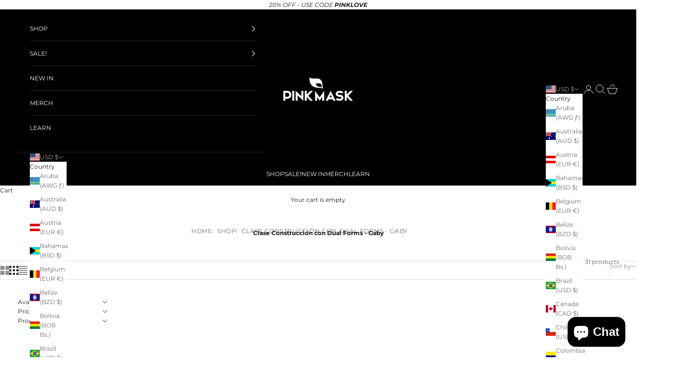

--- FILE ---
content_type: text/html; charset=utf-8
request_url: https://pinkmask.us/collections/construccion-con-dual-forms
body_size: 68572
content:















<!doctype html>

<html lang="en" dir="ltr">
  <head><!--Content in content_for_header -->
<!--LayoutHub-Embed--><link rel="stylesheet" type="text/css" href="data:text/css;base64," media="all">
<!--LH--><!--/LayoutHub-Embed--><meta charset="utf-8">
    <meta name="viewport" content="width=device-width, initial-scale=1.0, height=device-height, minimum-scale=1.0, maximum-scale=5.0">

    <title>Clase Construcción con Dual Forms - Gaby</title><link rel="canonical" href="https://pinkmask.us/collections/construccion-con-dual-forms"><link rel="shortcut icon" href="//pinkmask.us/cdn/shop/files/Pink_Mask_-_Logo_Favicon_7417b161-0304-4704-b8d2-cb02e7ab3be4.png?v=1723126566&width=96">
      <link rel="apple-touch-icon" href="//pinkmask.us/cdn/shop/files/Pink_Mask_-_Logo_Favicon_7417b161-0304-4704-b8d2-cb02e7ab3be4.png?v=1723126566&width=180"><link rel="preconnect" href="https://fonts.shopifycdn.com" crossorigin><link rel="preload" href="//pinkmask.us/cdn/fonts/montserrat/montserrat_n5.07ef3781d9c78c8b93c98419da7ad4fbeebb6635.woff2" as="font" type="font/woff2" crossorigin><link rel="preload" href="//pinkmask.us/cdn/fonts/montserrat/montserrat_n4.81949fa0ac9fd2021e16436151e8eaa539321637.woff2" as="font" type="font/woff2" crossorigin><meta property="og:type" content="website">
  <meta property="og:title" content="Clase Construcción con Dual Forms - Gaby"><meta property="og:image" content="http://pinkmask.us/cdn/shop/files/Logo_315ca766-d4fc-4c7d-ae0d-8deb7a895f07.jpg?v=1611333317&width=2048">
  <meta property="og:image:secure_url" content="https://pinkmask.us/cdn/shop/files/Logo_315ca766-d4fc-4c7d-ae0d-8deb7a895f07.jpg?v=1611333317&width=2048">
  <meta property="og:image:width" content="827">
  <meta property="og:image:height" content="828"><meta property="og:url" content="https://pinkmask.us/collections/construccion-con-dual-forms">
<meta property="og:site_name" content="Pink Mask"><meta name="twitter:card" content="summary"><meta name="twitter:title" content="Clase Construcción con Dual Forms - Gaby">
  <meta name="twitter:description" content=""><meta name="twitter:image" content="https://pinkmask.us/cdn/shop/files/Logo_315ca766-d4fc-4c7d-ae0d-8deb7a895f07.jpg?crop=center&height=1200&v=1611333317&width=1200">
  <meta name="twitter:image:alt" content=""><script async crossorigin fetchpriority="high" src="/cdn/shopifycloud/importmap-polyfill/es-modules-shim.2.4.0.js"></script>
<script type="application/ld+json">
  {
    "@context": "https://schema.org",
    "@type": "BreadcrumbList",
    "itemListElement": [{
        "@type": "ListItem",
        "position": 1,
        "name": "Home",
        "item": "https://pinkmask.us"
      },{
            "@type": "ListItem",
            "position": 2,
            "name": "Clase Construcción con Dual Forms - Gaby",
            "item": "https://pinkmask.us/collections/construccion-con-dual-forms"
          }]
  }
</script><style>/* Typography (heading) */
  @font-face {
  font-family: Montserrat;
  font-weight: 500;
  font-style: normal;
  font-display: fallback;
  src: url("//pinkmask.us/cdn/fonts/montserrat/montserrat_n5.07ef3781d9c78c8b93c98419da7ad4fbeebb6635.woff2") format("woff2"),
       url("//pinkmask.us/cdn/fonts/montserrat/montserrat_n5.adf9b4bd8b0e4f55a0b203cdd84512667e0d5e4d.woff") format("woff");
}

@font-face {
  font-family: Montserrat;
  font-weight: 500;
  font-style: italic;
  font-display: fallback;
  src: url("//pinkmask.us/cdn/fonts/montserrat/montserrat_i5.d3a783eb0cc26f2fda1e99d1dfec3ebaea1dc164.woff2") format("woff2"),
       url("//pinkmask.us/cdn/fonts/montserrat/montserrat_i5.76d414ea3d56bb79ef992a9c62dce2e9063bc062.woff") format("woff");
}

/* Typography (body) */
  @font-face {
  font-family: Montserrat;
  font-weight: 400;
  font-style: normal;
  font-display: fallback;
  src: url("//pinkmask.us/cdn/fonts/montserrat/montserrat_n4.81949fa0ac9fd2021e16436151e8eaa539321637.woff2") format("woff2"),
       url("//pinkmask.us/cdn/fonts/montserrat/montserrat_n4.a6c632ca7b62da89c3594789ba828388aac693fe.woff") format("woff");
}

@font-face {
  font-family: Montserrat;
  font-weight: 400;
  font-style: italic;
  font-display: fallback;
  src: url("//pinkmask.us/cdn/fonts/montserrat/montserrat_i4.5a4ea298b4789e064f62a29aafc18d41f09ae59b.woff2") format("woff2"),
       url("//pinkmask.us/cdn/fonts/montserrat/montserrat_i4.072b5869c5e0ed5b9d2021e4c2af132e16681ad2.woff") format("woff");
}

@font-face {
  font-family: Montserrat;
  font-weight: 700;
  font-style: normal;
  font-display: fallback;
  src: url("//pinkmask.us/cdn/fonts/montserrat/montserrat_n7.3c434e22befd5c18a6b4afadb1e3d77c128c7939.woff2") format("woff2"),
       url("//pinkmask.us/cdn/fonts/montserrat/montserrat_n7.5d9fa6e2cae713c8fb539a9876489d86207fe957.woff") format("woff");
}

@font-face {
  font-family: Montserrat;
  font-weight: 700;
  font-style: italic;
  font-display: fallback;
  src: url("//pinkmask.us/cdn/fonts/montserrat/montserrat_i7.a0d4a463df4f146567d871890ffb3c80408e7732.woff2") format("woff2"),
       url("//pinkmask.us/cdn/fonts/montserrat/montserrat_i7.f6ec9f2a0681acc6f8152c40921d2a4d2e1a2c78.woff") format("woff");
}

:root {
    /* Container */
    --container-max-width: 100%;
    --container-xxs-max-width: 27.5rem; /* 440px */
    --container-xs-max-width: 42.5rem; /* 680px */
    --container-sm-max-width: 61.25rem; /* 980px */
    --container-md-max-width: 71.875rem; /* 1150px */
    --container-lg-max-width: 78.75rem; /* 1260px */
    --container-xl-max-width: 85rem; /* 1360px */
    --container-gutter: 1.25rem;

    --section-vertical-spacing: 2.5rem;
    --section-vertical-spacing-tight:2.5rem;

    --section-stack-gap:2.25rem;
    --section-stack-gap-tight:2.25rem;

    /* Form settings */
    --form-gap: 1.25rem; /* Gap between fieldset and submit button */
    --fieldset-gap: 1rem; /* Gap between each form input within a fieldset */
    --form-control-gap: 0.625rem; /* Gap between input and label (ignored for floating label) */
    --checkbox-control-gap: 0.75rem; /* Horizontal gap between checkbox and its associated label */
    --input-padding-block: 0.65rem; /* Vertical padding for input, textarea and native select */
    --input-padding-inline: 0.8rem; /* Horizontal padding for input, textarea and native select */
    --checkbox-size: 0.875rem; /* Size (width and height) for checkbox */

    /* Other sizes */
    --sticky-area-height: calc(var(--announcement-bar-is-sticky, 0) * var(--announcement-bar-height, 0px) + var(--header-is-sticky, 0) * var(--header-is-visible, 1) * var(--header-height, 0px));

    /* RTL support */
    --transform-logical-flip: 1;
    --transform-origin-start: left;
    --transform-origin-end: right;

    /**
     * ---------------------------------------------------------------------
     * TYPOGRAPHY
     * ---------------------------------------------------------------------
     */

    /* Font properties */
    --heading-font-family: Montserrat, sans-serif;
    --heading-font-weight: 500;
    --heading-font-style: normal;
    --heading-text-transform: uppercase;
    --heading-letter-spacing: 0.05em;
    --text-font-family: Montserrat, sans-serif;
    --text-font-weight: 400;
    --text-font-style: normal;
    --text-letter-spacing: 0.0em;
    --button-font: var(--heading-font-style) var(--heading-font-weight) var(--text-sm) / 1.65 var(--heading-font-family);
    --button-text-transform: uppercase;
    --button-letter-spacing: 0.18em;

    /* Font sizes */--text-heading-size-factor: 1;
    --text-h1: max(0.6875rem, clamp(1.375rem, 1.146341463414634rem + 0.975609756097561vw, 2rem) * var(--text-heading-size-factor));
    --text-h2: max(0.6875rem, clamp(1.25rem, 1.0670731707317074rem + 0.7804878048780488vw, 1.75rem) * var(--text-heading-size-factor));
    --text-h3: max(0.6875rem, clamp(1.125rem, 1.0335365853658536rem + 0.3902439024390244vw, 1.375rem) * var(--text-heading-size-factor));
    --text-h4: max(0.6875rem, clamp(1rem, 0.9542682926829268rem + 0.1951219512195122vw, 1.125rem) * var(--text-heading-size-factor));
    --text-h5: calc(0.875rem * var(--text-heading-size-factor));
    --text-h6: calc(0.75rem * var(--text-heading-size-factor));

    --text-xs: 0.6875rem;
    --text-sm: 0.75rem;
    --text-base: 0.6875rem;
    --text-lg: 0.8125rem;
    --text-xl: 0.9375rem;

    /* Rounded variables (used for border radius) */
    --rounded-full: 9999px;
    --button-border-radius: 0.0rem;
    --input-border-radius: 0.0rem;

    /* Box shadow */
    --shadow-sm: 0 2px 8px rgb(0 0 0 / 0.05);
    --shadow: 0 5px 15px rgb(0 0 0 / 0.05);
    --shadow-md: 0 5px 30px rgb(0 0 0 / 0.05);
    --shadow-block: px px px rgb(var(--text-primary) / 0.0);

    /**
     * ---------------------------------------------------------------------
     * OTHER
     * ---------------------------------------------------------------------
     */

    --checkmark-svg-url: url(//pinkmask.us/cdn/shop/t/31/assets/checkmark.svg?v=77552481021870063511743166352);
    --cursor-zoom-in-svg-url: url(//pinkmask.us/cdn/shop/t/31/assets/cursor-zoom-in.svg?v=112480252220988712521743166352);
  }

  [dir="rtl"]:root {
    /* RTL support */
    --transform-logical-flip: -1;
    --transform-origin-start: right;
    --transform-origin-end: left;
  }

  @media screen and (min-width: 700px) {
    :root {
      /* Typography (font size) */
      --text-xs: 0.6875rem;
      --text-sm: 0.75rem;
      --text-base: 0.6875rem;
      --text-lg: 0.8125rem;
      --text-xl: 1.0625rem;

      /* Spacing settings */
      --container-gutter: 2rem;
    }
  }

  @media screen and (min-width: 1000px) {
    :root {
      /* Spacing settings */
      --container-gutter: 3rem;

      --section-vertical-spacing: 4rem;
      --section-vertical-spacing-tight: 4rem;

      --section-stack-gap:3rem;
      --section-stack-gap-tight:3rem;
    }
  }:root {/* Overlay used for modal */
    --page-overlay: 0 0 0 / 0.4;

    /* We use the first scheme background as default */
    --page-background: ;

    /* Product colors */
    --on-sale-text: 4 4 4;
    --on-sale-badge-background: 4 4 4;
    --on-sale-badge-text: 255 255 255;
    --sold-out-badge-background: 239 239 239;
    --sold-out-badge-text: 0 0 0 / 0.65;
    --custom-badge-background: 28 28 28;
    --custom-badge-text: 255 255 255;
    --star-color: 28 28 28;

    /* Status colors */
    --success-background: 212 227 203;
    --success-text: 48 122 7;
    --warning-background: 253 241 224;
    --warning-text: 237 138 0;
    --error-background: 243 204 204;
    --error-text: 203 43 43;
  }.color-scheme--scheme-1 {
      /* Color settings */--accent: 28 28 28;
      --text-color: 28 28 28;
      --background: 239 239 239 / 1.0;
      --background-without-opacity: 239 239 239;
      --background-gradient: ;--border-color: 207 207 207;/* Button colors */
      --button-background: 28 28 28;
      --button-text-color: 255 255 255;

      /* Circled buttons */
      --circle-button-background: 255 255 255;
      --circle-button-text-color: 28 28 28;
    }.shopify-section:has(.section-spacing.color-scheme--bg-609ecfcfee2f667ac6c12366fc6ece56) + .shopify-section:has(.section-spacing.color-scheme--bg-609ecfcfee2f667ac6c12366fc6ece56:not(.bordered-section)) .section-spacing {
      padding-block-start: 0;
    }.color-scheme--scheme-2 {
      /* Color settings */--accent: 28 28 28;
      --text-color: 28 28 28;
      --background: 255 255 255 / 1.0;
      --background-without-opacity: 255 255 255;
      --background-gradient: ;--border-color: 221 221 221;/* Button colors */
      --button-background: 28 28 28;
      --button-text-color: 255 255 255;

      /* Circled buttons */
      --circle-button-background: 255 255 255;
      --circle-button-text-color: 28 28 28;
    }.shopify-section:has(.section-spacing.color-scheme--bg-54922f2e920ba8346f6dc0fba343d673) + .shopify-section:has(.section-spacing.color-scheme--bg-54922f2e920ba8346f6dc0fba343d673:not(.bordered-section)) .section-spacing {
      padding-block-start: 0;
    }.color-scheme--scheme-3 {
      /* Color settings */--accent: 255 255 255;
      --text-color: 255 255 255;
      --background: 0 0 0 / 1.0;
      --background-without-opacity: 0 0 0;
      --background-gradient: ;--border-color: 38 38 38;/* Button colors */
      --button-background: 255 255 255;
      --button-text-color: 28 28 28;

      /* Circled buttons */
      --circle-button-background: 255 255 255;
      --circle-button-text-color: 28 28 28;
    }.shopify-section:has(.section-spacing.color-scheme--bg-77e774e6cc4d94d6a32f6256f02d9552) + .shopify-section:has(.section-spacing.color-scheme--bg-77e774e6cc4d94d6a32f6256f02d9552:not(.bordered-section)) .section-spacing {
      padding-block-start: 0;
    }.color-scheme--scheme-4 {
      /* Color settings */--accent: 255 255 255;
      --text-color: 255 255 255;
      --background: 0 0 0 / 0.0;
      --background-without-opacity: 0 0 0;
      --background-gradient: ;--border-color: 255 255 255;/* Button colors */
      --button-background: 255 255 255;
      --button-text-color: 28 28 28;

      /* Circled buttons */
      --circle-button-background: 255 255 255;
      --circle-button-text-color: 28 28 28;
    }.shopify-section:has(.section-spacing.color-scheme--bg-3671eee015764974ee0aef1536023e0f) + .shopify-section:has(.section-spacing.color-scheme--bg-3671eee015764974ee0aef1536023e0f:not(.bordered-section)) .section-spacing {
      padding-block-start: 0;
    }.color-scheme--dialog {
      /* Color settings */--accent: 28 28 28;
      --text-color: 28 28 28;
      --background: 255 255 255 / 1.0;
      --background-without-opacity: 255 255 255;
      --background-gradient: ;--border-color: 221 221 221;/* Button colors */
      --button-background: 28 28 28;
      --button-text-color: 255 255 255;

      /* Circled buttons */
      --circle-button-background: 255 255 255;
      --circle-button-text-color: 28 28 28;
    }
</style><script>
  // This allows to expose several variables to the global scope, to be used in scripts
  window.themeVariables = {
    settings: {
      showPageTransition: null,
      pageType: "collection",
      moneyFormat: "${{amount}}",
      moneyWithCurrencyFormat: "${{amount}} USD",
      currencyCodeEnabled: false,
      cartType: "drawer",
      staggerMenuApparition: true
    },

    strings: {
      addedToCart: "Added to your cart!",
      closeGallery: "Close gallery",
      zoomGallery: "Zoom picture",
      errorGallery: "Image cannot be loaded",
      shippingEstimatorNoResults: "Sorry, we do not ship to your address.",
      shippingEstimatorOneResult: "There is one shipping rate for your address:",
      shippingEstimatorMultipleResults: "There are several shipping rates for your address:",
      shippingEstimatorError: "One or more error occurred while retrieving shipping rates:",
      next: "Next",
      previous: "Previous"
    },

    mediaQueries: {
      'sm': 'screen and (min-width: 700px)',
      'md': 'screen and (min-width: 1000px)',
      'lg': 'screen and (min-width: 1150px)',
      'xl': 'screen and (min-width: 1400px)',
      '2xl': 'screen and (min-width: 1600px)',
      'sm-max': 'screen and (max-width: 699px)',
      'md-max': 'screen and (max-width: 999px)',
      'lg-max': 'screen and (max-width: 1149px)',
      'xl-max': 'screen and (max-width: 1399px)',
      '2xl-max': 'screen and (max-width: 1599px)',
      'motion-safe': '(prefers-reduced-motion: no-preference)',
      'motion-reduce': '(prefers-reduced-motion: reduce)',
      'supports-hover': 'screen and (pointer: fine)',
      'supports-touch': 'screen and (hover: none)'
    }
  };</script><script type="importmap">{
        "imports": {
          "vendor": "//pinkmask.us/cdn/shop/t/31/assets/vendor.min.js?v=166833309358212501051743166333",
          "theme": "//pinkmask.us/cdn/shop/t/31/assets/theme.js?v=90049659455851710971743166333",
          "photoswipe": "//pinkmask.us/cdn/shop/t/31/assets/photoswipe.min.js?v=13374349288281597431743166333"
        }
      }
    </script>

    <script type="module" src="//pinkmask.us/cdn/shop/t/31/assets/vendor.min.js?v=166833309358212501051743166333"></script>
    <script type="module" src="//pinkmask.us/cdn/shop/t/31/assets/theme.js?v=90049659455851710971743166333"></script>

    
  <script>window.performance && window.performance.mark && window.performance.mark('shopify.content_for_header.start');</script><meta name="google-site-verification" content="GwJB6sCy-Vru_yb1giKH-jWqByrB36NhNeV-NNGBzrM">
<meta name="google-site-verification" content="J5VV4MZLgx_9knzKL8Ij3-6AfFJNxcD409iNcz5rzAI">
<meta id="shopify-digital-wallet" name="shopify-digital-wallet" content="/27949662280/digital_wallets/dialog">
<meta name="shopify-checkout-api-token" content="13fdfab96bd0f1fda5e7cc7484552b46">
<meta id="in-context-paypal-metadata" data-shop-id="27949662280" data-venmo-supported="false" data-environment="production" data-locale="en_US" data-paypal-v4="true" data-currency="USD">
<link rel="alternate" type="application/atom+xml" title="Feed" href="/collections/construccion-con-dual-forms.atom" />
<link rel="alternate" type="application/json+oembed" href="https://pinkmask.us/collections/construccion-con-dual-forms.oembed">
<script async="async" src="/checkouts/internal/preloads.js?locale=en-US"></script>
<link rel="preconnect" href="https://shop.app" crossorigin="anonymous">
<script async="async" src="https://shop.app/checkouts/internal/preloads.js?locale=en-US&shop_id=27949662280" crossorigin="anonymous"></script>
<script id="apple-pay-shop-capabilities" type="application/json">{"shopId":27949662280,"countryCode":"US","currencyCode":"USD","merchantCapabilities":["supports3DS"],"merchantId":"gid:\/\/shopify\/Shop\/27949662280","merchantName":"Pink Mask","requiredBillingContactFields":["postalAddress","email","phone"],"requiredShippingContactFields":["postalAddress","email","phone"],"shippingType":"shipping","supportedNetworks":["visa","masterCard","amex","discover","elo","jcb"],"total":{"type":"pending","label":"Pink Mask","amount":"1.00"},"shopifyPaymentsEnabled":true,"supportsSubscriptions":true}</script>
<script id="shopify-features" type="application/json">{"accessToken":"13fdfab96bd0f1fda5e7cc7484552b46","betas":["rich-media-storefront-analytics"],"domain":"pinkmask.us","predictiveSearch":true,"shopId":27949662280,"locale":"en"}</script>
<script>var Shopify = Shopify || {};
Shopify.shop = "pink-mask-usa.myshopify.com";
Shopify.locale = "en";
Shopify.currency = {"active":"USD","rate":"1.0"};
Shopify.country = "US";
Shopify.theme = {"name":"Prestige - Maestrooo","id":175524806966,"schema_name":"Prestige","schema_version":"10.6.0","theme_store_id":855,"role":"main"};
Shopify.theme.handle = "null";
Shopify.theme.style = {"id":null,"handle":null};
Shopify.cdnHost = "pinkmask.us/cdn";
Shopify.routes = Shopify.routes || {};
Shopify.routes.root = "/";</script>
<script type="module">!function(o){(o.Shopify=o.Shopify||{}).modules=!0}(window);</script>
<script>!function(o){function n(){var o=[];function n(){o.push(Array.prototype.slice.apply(arguments))}return n.q=o,n}var t=o.Shopify=o.Shopify||{};t.loadFeatures=n(),t.autoloadFeatures=n()}(window);</script>
<script>
  window.ShopifyPay = window.ShopifyPay || {};
  window.ShopifyPay.apiHost = "shop.app\/pay";
  window.ShopifyPay.redirectState = null;
</script>
<script id="shop-js-analytics" type="application/json">{"pageType":"collection"}</script>
<script defer="defer" async type="module" src="//pinkmask.us/cdn/shopifycloud/shop-js/modules/v2/client.init-shop-cart-sync_BT-GjEfc.en.esm.js"></script>
<script defer="defer" async type="module" src="//pinkmask.us/cdn/shopifycloud/shop-js/modules/v2/chunk.common_D58fp_Oc.esm.js"></script>
<script defer="defer" async type="module" src="//pinkmask.us/cdn/shopifycloud/shop-js/modules/v2/chunk.modal_xMitdFEc.esm.js"></script>
<script type="module">
  await import("//pinkmask.us/cdn/shopifycloud/shop-js/modules/v2/client.init-shop-cart-sync_BT-GjEfc.en.esm.js");
await import("//pinkmask.us/cdn/shopifycloud/shop-js/modules/v2/chunk.common_D58fp_Oc.esm.js");
await import("//pinkmask.us/cdn/shopifycloud/shop-js/modules/v2/chunk.modal_xMitdFEc.esm.js");

  window.Shopify.SignInWithShop?.initShopCartSync?.({"fedCMEnabled":true,"windoidEnabled":true});

</script>
<script>
  window.Shopify = window.Shopify || {};
  if (!window.Shopify.featureAssets) window.Shopify.featureAssets = {};
  window.Shopify.featureAssets['shop-js'] = {"shop-cart-sync":["modules/v2/client.shop-cart-sync_DZOKe7Ll.en.esm.js","modules/v2/chunk.common_D58fp_Oc.esm.js","modules/v2/chunk.modal_xMitdFEc.esm.js"],"init-fed-cm":["modules/v2/client.init-fed-cm_B6oLuCjv.en.esm.js","modules/v2/chunk.common_D58fp_Oc.esm.js","modules/v2/chunk.modal_xMitdFEc.esm.js"],"shop-cash-offers":["modules/v2/client.shop-cash-offers_D2sdYoxE.en.esm.js","modules/v2/chunk.common_D58fp_Oc.esm.js","modules/v2/chunk.modal_xMitdFEc.esm.js"],"shop-login-button":["modules/v2/client.shop-login-button_QeVjl5Y3.en.esm.js","modules/v2/chunk.common_D58fp_Oc.esm.js","modules/v2/chunk.modal_xMitdFEc.esm.js"],"pay-button":["modules/v2/client.pay-button_DXTOsIq6.en.esm.js","modules/v2/chunk.common_D58fp_Oc.esm.js","modules/v2/chunk.modal_xMitdFEc.esm.js"],"shop-button":["modules/v2/client.shop-button_DQZHx9pm.en.esm.js","modules/v2/chunk.common_D58fp_Oc.esm.js","modules/v2/chunk.modal_xMitdFEc.esm.js"],"avatar":["modules/v2/client.avatar_BTnouDA3.en.esm.js"],"init-windoid":["modules/v2/client.init-windoid_CR1B-cfM.en.esm.js","modules/v2/chunk.common_D58fp_Oc.esm.js","modules/v2/chunk.modal_xMitdFEc.esm.js"],"init-shop-for-new-customer-accounts":["modules/v2/client.init-shop-for-new-customer-accounts_C_vY_xzh.en.esm.js","modules/v2/client.shop-login-button_QeVjl5Y3.en.esm.js","modules/v2/chunk.common_D58fp_Oc.esm.js","modules/v2/chunk.modal_xMitdFEc.esm.js"],"init-shop-email-lookup-coordinator":["modules/v2/client.init-shop-email-lookup-coordinator_BI7n9ZSv.en.esm.js","modules/v2/chunk.common_D58fp_Oc.esm.js","modules/v2/chunk.modal_xMitdFEc.esm.js"],"init-shop-cart-sync":["modules/v2/client.init-shop-cart-sync_BT-GjEfc.en.esm.js","modules/v2/chunk.common_D58fp_Oc.esm.js","modules/v2/chunk.modal_xMitdFEc.esm.js"],"shop-toast-manager":["modules/v2/client.shop-toast-manager_DiYdP3xc.en.esm.js","modules/v2/chunk.common_D58fp_Oc.esm.js","modules/v2/chunk.modal_xMitdFEc.esm.js"],"init-customer-accounts":["modules/v2/client.init-customer-accounts_D9ZNqS-Q.en.esm.js","modules/v2/client.shop-login-button_QeVjl5Y3.en.esm.js","modules/v2/chunk.common_D58fp_Oc.esm.js","modules/v2/chunk.modal_xMitdFEc.esm.js"],"init-customer-accounts-sign-up":["modules/v2/client.init-customer-accounts-sign-up_iGw4briv.en.esm.js","modules/v2/client.shop-login-button_QeVjl5Y3.en.esm.js","modules/v2/chunk.common_D58fp_Oc.esm.js","modules/v2/chunk.modal_xMitdFEc.esm.js"],"shop-follow-button":["modules/v2/client.shop-follow-button_CqMgW2wH.en.esm.js","modules/v2/chunk.common_D58fp_Oc.esm.js","modules/v2/chunk.modal_xMitdFEc.esm.js"],"checkout-modal":["modules/v2/client.checkout-modal_xHeaAweL.en.esm.js","modules/v2/chunk.common_D58fp_Oc.esm.js","modules/v2/chunk.modal_xMitdFEc.esm.js"],"shop-login":["modules/v2/client.shop-login_D91U-Q7h.en.esm.js","modules/v2/chunk.common_D58fp_Oc.esm.js","modules/v2/chunk.modal_xMitdFEc.esm.js"],"lead-capture":["modules/v2/client.lead-capture_BJmE1dJe.en.esm.js","modules/v2/chunk.common_D58fp_Oc.esm.js","modules/v2/chunk.modal_xMitdFEc.esm.js"],"payment-terms":["modules/v2/client.payment-terms_Ci9AEqFq.en.esm.js","modules/v2/chunk.common_D58fp_Oc.esm.js","modules/v2/chunk.modal_xMitdFEc.esm.js"]};
</script>
<script>(function() {
  var isLoaded = false;
  function asyncLoad() {
    if (isLoaded) return;
    isLoaded = true;
    var urls = ["https:\/\/cdn1.avada.io\/flying-pages\/module.js?shop=pink-mask-usa.myshopify.com","https:\/\/faq.zifyapp.com\/js\/frontend\/scripttag-v1.js?shop=pink-mask-usa.myshopify.com","https:\/\/chimpstatic.com\/mcjs-connected\/js\/users\/95336409462618a494a2e5ceb\/a86894c6e3efdb7d0463ab8c1.js?shop=pink-mask-usa.myshopify.com","https:\/\/rio.pwztag.com\/rio.js?shop=pink-mask-usa.myshopify.com","https:\/\/seo.apps.avada.io\/avada-seo-installed.js?shop=pink-mask-usa.myshopify.com","https:\/\/omnisnippet1.com\/inShop\/Embed\/shopify.js?shop=pink-mask-usa.myshopify.com","https:\/\/instafeed.nfcube.com\/cdn\/057deff80667b4984926b9a3864a8cec.js?shop=pink-mask-usa.myshopify.com","\/\/swymv3free-01.azureedge.net\/code\/swym-shopify.js?shop=pink-mask-usa.myshopify.com","https:\/\/countryblocker.tible.tech\/app\/scripts\/pink-mask-usa-countryblocker-20250128023531.js?shop=pink-mask-usa.myshopify.com","https:\/\/services.nofraud.com\/js\/device.js?shop=pink-mask-usa.myshopify.com","https:\/\/na.shgcdn3.com\/pixel-collector.js?shop=pink-mask-usa.myshopify.com","https:\/\/api.fastbundle.co\/scripts\/src.js?shop=pink-mask-usa.myshopify.com","\/\/backinstock.useamp.com\/widget\/51197_1767157706.js?category=bis\u0026v=6\u0026shop=pink-mask-usa.myshopify.com"];
    for (var i = 0; i < urls.length; i++) {
      var s = document.createElement('script');
      s.type = 'text/javascript';
      s.async = true;
      s.src = urls[i];
      var x = document.getElementsByTagName('script')[0];
      x.parentNode.insertBefore(s, x);
    }
  };
  if(window.attachEvent) {
    window.attachEvent('onload', asyncLoad);
  } else {
    window.addEventListener('load', asyncLoad, false);
  }
})();</script>
<script id="__st">var __st={"a":27949662280,"offset":-18000,"reqid":"e3cc2722-03e8-4a66-8d6d-4e9049c09ae2-1769296731","pageurl":"pinkmask.us\/collections\/construccion-con-dual-forms","u":"918eff4c6dfb","p":"collection","rtyp":"collection","rid":438182904118};</script>
<script>window.ShopifyPaypalV4VisibilityTracking = true;</script>
<script id="captcha-bootstrap">!function(){'use strict';const t='contact',e='account',n='new_comment',o=[[t,t],['blogs',n],['comments',n],[t,'customer']],c=[[e,'customer_login'],[e,'guest_login'],[e,'recover_customer_password'],[e,'create_customer']],r=t=>t.map((([t,e])=>`form[action*='/${t}']:not([data-nocaptcha='true']) input[name='form_type'][value='${e}']`)).join(','),a=t=>()=>t?[...document.querySelectorAll(t)].map((t=>t.form)):[];function s(){const t=[...o],e=r(t);return a(e)}const i='password',u='form_key',d=['recaptcha-v3-token','g-recaptcha-response','h-captcha-response',i],f=()=>{try{return window.sessionStorage}catch{return}},m='__shopify_v',_=t=>t.elements[u];function p(t,e,n=!1){try{const o=window.sessionStorage,c=JSON.parse(o.getItem(e)),{data:r}=function(t){const{data:e,action:n}=t;return t[m]||n?{data:e,action:n}:{data:t,action:n}}(c);for(const[e,n]of Object.entries(r))t.elements[e]&&(t.elements[e].value=n);n&&o.removeItem(e)}catch(o){console.error('form repopulation failed',{error:o})}}const l='form_type',E='cptcha';function T(t){t.dataset[E]=!0}const w=window,h=w.document,L='Shopify',v='ce_forms',y='captcha';let A=!1;((t,e)=>{const n=(g='f06e6c50-85a8-45c8-87d0-21a2b65856fe',I='https://cdn.shopify.com/shopifycloud/storefront-forms-hcaptcha/ce_storefront_forms_captcha_hcaptcha.v1.5.2.iife.js',D={infoText:'Protected by hCaptcha',privacyText:'Privacy',termsText:'Terms'},(t,e,n)=>{const o=w[L][v],c=o.bindForm;if(c)return c(t,g,e,D).then(n);var r;o.q.push([[t,g,e,D],n]),r=I,A||(h.body.append(Object.assign(h.createElement('script'),{id:'captcha-provider',async:!0,src:r})),A=!0)});var g,I,D;w[L]=w[L]||{},w[L][v]=w[L][v]||{},w[L][v].q=[],w[L][y]=w[L][y]||{},w[L][y].protect=function(t,e){n(t,void 0,e),T(t)},Object.freeze(w[L][y]),function(t,e,n,w,h,L){const[v,y,A,g]=function(t,e,n){const i=e?o:[],u=t?c:[],d=[...i,...u],f=r(d),m=r(i),_=r(d.filter((([t,e])=>n.includes(e))));return[a(f),a(m),a(_),s()]}(w,h,L),I=t=>{const e=t.target;return e instanceof HTMLFormElement?e:e&&e.form},D=t=>v().includes(t);t.addEventListener('submit',(t=>{const e=I(t);if(!e)return;const n=D(e)&&!e.dataset.hcaptchaBound&&!e.dataset.recaptchaBound,o=_(e),c=g().includes(e)&&(!o||!o.value);(n||c)&&t.preventDefault(),c&&!n&&(function(t){try{if(!f())return;!function(t){const e=f();if(!e)return;const n=_(t);if(!n)return;const o=n.value;o&&e.removeItem(o)}(t);const e=Array.from(Array(32),(()=>Math.random().toString(36)[2])).join('');!function(t,e){_(t)||t.append(Object.assign(document.createElement('input'),{type:'hidden',name:u})),t.elements[u].value=e}(t,e),function(t,e){const n=f();if(!n)return;const o=[...t.querySelectorAll(`input[type='${i}']`)].map((({name:t})=>t)),c=[...d,...o],r={};for(const[a,s]of new FormData(t).entries())c.includes(a)||(r[a]=s);n.setItem(e,JSON.stringify({[m]:1,action:t.action,data:r}))}(t,e)}catch(e){console.error('failed to persist form',e)}}(e),e.submit())}));const S=(t,e)=>{t&&!t.dataset[E]&&(n(t,e.some((e=>e===t))),T(t))};for(const o of['focusin','change'])t.addEventListener(o,(t=>{const e=I(t);D(e)&&S(e,y())}));const B=e.get('form_key'),M=e.get(l),P=B&&M;t.addEventListener('DOMContentLoaded',(()=>{const t=y();if(P)for(const e of t)e.elements[l].value===M&&p(e,B);[...new Set([...A(),...v().filter((t=>'true'===t.dataset.shopifyCaptcha))])].forEach((e=>S(e,t)))}))}(h,new URLSearchParams(w.location.search),n,t,e,['guest_login'])})(!0,!0)}();</script>
<script integrity="sha256-4kQ18oKyAcykRKYeNunJcIwy7WH5gtpwJnB7kiuLZ1E=" data-source-attribution="shopify.loadfeatures" defer="defer" src="//pinkmask.us/cdn/shopifycloud/storefront/assets/storefront/load_feature-a0a9edcb.js" crossorigin="anonymous"></script>
<script crossorigin="anonymous" defer="defer" src="//pinkmask.us/cdn/shopifycloud/storefront/assets/shopify_pay/storefront-65b4c6d7.js?v=20250812"></script>
<script data-source-attribution="shopify.dynamic_checkout.dynamic.init">var Shopify=Shopify||{};Shopify.PaymentButton=Shopify.PaymentButton||{isStorefrontPortableWallets:!0,init:function(){window.Shopify.PaymentButton.init=function(){};var t=document.createElement("script");t.src="https://pinkmask.us/cdn/shopifycloud/portable-wallets/latest/portable-wallets.en.js",t.type="module",document.head.appendChild(t)}};
</script>
<script data-source-attribution="shopify.dynamic_checkout.buyer_consent">
  function portableWalletsHideBuyerConsent(e){var t=document.getElementById("shopify-buyer-consent"),n=document.getElementById("shopify-subscription-policy-button");t&&n&&(t.classList.add("hidden"),t.setAttribute("aria-hidden","true"),n.removeEventListener("click",e))}function portableWalletsShowBuyerConsent(e){var t=document.getElementById("shopify-buyer-consent"),n=document.getElementById("shopify-subscription-policy-button");t&&n&&(t.classList.remove("hidden"),t.removeAttribute("aria-hidden"),n.addEventListener("click",e))}window.Shopify?.PaymentButton&&(window.Shopify.PaymentButton.hideBuyerConsent=portableWalletsHideBuyerConsent,window.Shopify.PaymentButton.showBuyerConsent=portableWalletsShowBuyerConsent);
</script>
<script data-source-attribution="shopify.dynamic_checkout.cart.bootstrap">document.addEventListener("DOMContentLoaded",(function(){function t(){return document.querySelector("shopify-accelerated-checkout-cart, shopify-accelerated-checkout")}if(t())Shopify.PaymentButton.init();else{new MutationObserver((function(e,n){t()&&(Shopify.PaymentButton.init(),n.disconnect())})).observe(document.body,{childList:!0,subtree:!0})}}));
</script>
<link id="shopify-accelerated-checkout-styles" rel="stylesheet" media="screen" href="https://pinkmask.us/cdn/shopifycloud/portable-wallets/latest/accelerated-checkout-backwards-compat.css" crossorigin="anonymous">
<style id="shopify-accelerated-checkout-cart">
        #shopify-buyer-consent {
  margin-top: 1em;
  display: inline-block;
  width: 100%;
}

#shopify-buyer-consent.hidden {
  display: none;
}

#shopify-subscription-policy-button {
  background: none;
  border: none;
  padding: 0;
  text-decoration: underline;
  font-size: inherit;
  cursor: pointer;
}

#shopify-subscription-policy-button::before {
  box-shadow: none;
}

      </style>

<script>window.performance && window.performance.mark && window.performance.mark('shopify.content_for_header.end');</script>
  





  <script type="text/javascript">
    
      window.__shgMoneyFormat = window.__shgMoneyFormat || {"ANG":{"currency":"ANG","currency_symbol":"ƒ","currency_symbol_location":"left","decimal_places":2,"decimal_separator":".","thousands_separator":","},"AUD":{"currency":"AUD","currency_symbol":"$","currency_symbol_location":"left","decimal_places":2,"decimal_separator":".","thousands_separator":","},"AWG":{"currency":"AWG","currency_symbol":"ƒ","currency_symbol_location":"left","decimal_places":2,"decimal_separator":".","thousands_separator":","},"BOB":{"currency":"BOB","currency_symbol":"Bs.","currency_symbol_location":"left","decimal_places":2,"decimal_separator":".","thousands_separator":","},"BSD":{"currency":"BSD","currency_symbol":"$","currency_symbol_location":"left","decimal_places":2,"decimal_separator":".","thousands_separator":","},"BZD":{"currency":"BZD","currency_symbol":"$","currency_symbol_location":"left","decimal_places":2,"decimal_separator":".","thousands_separator":","},"CAD":{"currency":"CAD","currency_symbol":"$","currency_symbol_location":"left","decimal_places":2,"decimal_separator":".","thousands_separator":","},"CHF":{"currency":"CHF","currency_symbol":"CHF","currency_symbol_location":"left","decimal_places":2,"decimal_separator":".","thousands_separator":","},"CRC":{"currency":"CRC","currency_symbol":"₡","currency_symbol_location":"left","decimal_places":2,"decimal_separator":".","thousands_separator":","},"DKK":{"currency":"DKK","currency_symbol":"kr.","currency_symbol_location":"left","decimal_places":2,"decimal_separator":".","thousands_separator":","},"DOP":{"currency":"DOP","currency_symbol":"$","currency_symbol_location":"left","decimal_places":2,"decimal_separator":".","thousands_separator":","},"EUR":{"currency":"EUR","currency_symbol":"€","currency_symbol_location":"left","decimal_places":2,"decimal_separator":".","thousands_separator":","},"GBP":{"currency":"GBP","currency_symbol":"£","currency_symbol_location":"left","decimal_places":2,"decimal_separator":".","thousands_separator":","},"GTQ":{"currency":"GTQ","currency_symbol":"Q","currency_symbol_location":"left","decimal_places":2,"decimal_separator":".","thousands_separator":","},"HNL":{"currency":"HNL","currency_symbol":"L","currency_symbol_location":"left","decimal_places":2,"decimal_separator":".","thousands_separator":","},"IDR":{"currency":"IDR","currency_symbol":"Rp","currency_symbol_location":"left","decimal_places":2,"decimal_separator":".","thousands_separator":","},"ILS":{"currency":"ILS","currency_symbol":"₪","currency_symbol_location":"left","decimal_places":2,"decimal_separator":".","thousands_separator":","},"INR":{"currency":"INR","currency_symbol":"₹","currency_symbol_location":"left","decimal_places":2,"decimal_separator":".","thousands_separator":","},"ISK":{"currency":"ISK","currency_symbol":"kr.","currency_symbol_location":"left","decimal_places":2,"decimal_separator":".","thousands_separator":","},"JMD":{"currency":"JMD","currency_symbol":"$","currency_symbol_location":"left","decimal_places":2,"decimal_separator":".","thousands_separator":","},"JPY":{"currency":"JPY","currency_symbol":"¥","currency_symbol_location":"left","decimal_places":2,"decimal_separator":".","thousands_separator":","},"LKR":{"currency":"LKR","currency_symbol":"₨","currency_symbol_location":"left","decimal_places":2,"decimal_separator":".","thousands_separator":","},"MYR":{"currency":"MYR","currency_symbol":"RM","currency_symbol_location":"left","decimal_places":2,"decimal_separator":".","thousands_separator":","},"NGN":{"currency":"NGN","currency_symbol":"₦","currency_symbol_location":"left","decimal_places":2,"decimal_separator":".","thousands_separator":","},"NIO":{"currency":"NIO","currency_symbol":"C$","currency_symbol_location":"left","decimal_places":2,"decimal_separator":".","thousands_separator":","},"NZD":{"currency":"NZD","currency_symbol":"$","currency_symbol_location":"left","decimal_places":2,"decimal_separator":".","thousands_separator":","},"PEN":{"currency":"PEN","currency_symbol":"S/","currency_symbol_location":"left","decimal_places":2,"decimal_separator":".","thousands_separator":","},"PLN":{"currency":"PLN","currency_symbol":"zł","currency_symbol_location":"left","decimal_places":2,"decimal_separator":".","thousands_separator":","},"PYG":{"currency":"PYG","currency_symbol":"₲","currency_symbol_location":"left","decimal_places":2,"decimal_separator":".","thousands_separator":","},"RON":{"currency":"RON","currency_symbol":"Lei","currency_symbol_location":"left","decimal_places":2,"decimal_separator":".","thousands_separator":","},"RSD":{"currency":"RSD","currency_symbol":"РСД","currency_symbol_location":"left","decimal_places":2,"decimal_separator":".","thousands_separator":","},"SAR":{"currency":"SAR","currency_symbol":"ر.س","currency_symbol_location":"left","decimal_places":2,"decimal_separator":".","thousands_separator":","},"SEK":{"currency":"SEK","currency_symbol":"kr","currency_symbol_location":"left","decimal_places":2,"decimal_separator":".","thousands_separator":","},"TWD":{"currency":"TWD","currency_symbol":"$","currency_symbol_location":"left","decimal_places":2,"decimal_separator":".","thousands_separator":","},"UAH":{"currency":"UAH","currency_symbol":"₴","currency_symbol_location":"left","decimal_places":2,"decimal_separator":".","thousands_separator":","},"USD":{"currency":"USD","currency_symbol":"$","currency_symbol_location":"left","decimal_places":2,"decimal_separator":".","thousands_separator":","},"XPF":{"currency":"XPF","currency_symbol":"Fr","currency_symbol_location":"left","decimal_places":2,"decimal_separator":".","thousands_separator":","}};
    
    window.__shgCurrentCurrencyCode = window.__shgCurrentCurrencyCode || {
      currency: "USD",
      currency_symbol: "$",
      decimal_separator: ".",
      thousands_separator: ",",
      decimal_places: 2,
      currency_symbol_location: "left"
    };
  </script>



<link href="//pinkmask.us/cdn/shop/t/31/assets/theme.css?v=92728156855903184761743166333" rel="stylesheet" type="text/css" media="all" />

<script type="text/javascript">
  
    window.SHG_CUSTOMER = null;
  
</script>







  <!-- Hotjar Tracking Code for https://pinkmask.us/ -->
<script>
    (function(h,o,t,j,a,r){
        h.hj=h.hj||function(){(h.hj.q=h.hj.q||[]).push(arguments)};
        h._hjSettings={hjid:4961008,hjsv:6};
        a=o.getElementsByTagName('head')[0];
        r=o.createElement('script');r.async=1;
        r.src=t+h._hjSettings.hjid+j+h._hjSettings.hjsv;
        a.appendChild(r);
    })(window,document,'https://static.hotjar.com/c/hotjar-','.js?sv=');
</script>
<!-- BEGIN app block: shopify://apps/sami-product-labels/blocks/app-embed-block/b9b44663-5d51-4be1-8104-faedd68da8c5 --><script type="text/javascript">
  window.Samita = window.Samita || {};
  Samita.ProductLabels = Samita.ProductLabels || {};
  Samita.ProductLabels.locale  = {"shop_locale":{"locale":"en","enabled":true,"primary":true,"published":true}};
  Samita.ProductLabels.page = {title : document.title.replaceAll('"', "'"), href : window.location.href, type: "collection", page_id: "438182904118"};
  Samita.ProductLabels.dataShop = Samita.ProductLabels.dataShop || {};Samita.ProductLabels.dataShop = {"install":1,"configuration":{"money_format":"${{amount}}"},"pricing":{"plan":"FREE","features":{"chose_product_form_collections_tag":false,"design_custom_unlimited_position":false,"design_countdown_timer_label_badge":false,"design_text_hover_label_badge":false,"label_display_product_page_first_image":false,"choose_product_variants":false,"choose_country_restriction":false,"conditions_specific_products":20,"conditions_include_exclude_product_tag":false,"conditions_inventory_status":false,"conditions_sale_products":false,"conditions_customer_tag":false,"conditions_products_created_published":false,"conditions_set_visibility_date_time":false,"images_samples":{"collections":["free_labels","custom","suggestions_for_you","all"]},"badges_labels_conditions":{"fields":["ALL","PRODUCTS"]}}},"settings":{"notUseSearchFileApp":true,"general":{"maximum_condition":"3"},"watermark":true,"translations":{"default":{"Days":"d","Hours":"h","Minutes":"m","Seconds":"s"}}},"url":"pink-mask-usa.myshopify.com","api_url":"","app_url":"https://d3g7uyxz2n998u.cloudfront.net/"};Samita.ProductLabels.dataShop.configuration.money_format = "${{amount}}";if (typeof Shopify!= "undefined" && Shopify?.theme?.role != "main") {Samita.ProductLabels.dataShop.settings.notUseSearchFileApp = false;}
  Samita.ProductLabels.theme_id =null;
  Samita.ProductLabels.products = Samita.ProductLabels.products || [];if (typeof Shopify!= "undefined" && Shopify?.theme?.id == 173845184822) {Samita.ProductLabels.themeInfo = {"id":173845184822,"name":"Prestige 25","role":"unpublished","theme_store_id":855,"theme_name":"Prestige","theme_version":"10.5.1"};}if (typeof Shopify!= "undefined" && Shopify?.theme?.id == 173845184822) {Samita.ProductLabels.theme = {"selectors":{"product":{"elementSelectors":[".product-top",".Product",".product-detail",".product-page-container","#ProductSection-product-template","#shopify-section-product-template",".product:not(.featured-product,.slick-slide)",".product-main",".grid:not(.product-grid,.sf-grid,.featured-product)",".grid.product-single","#__pf",".gfqv-product-wrapper",".ga-product",".t4s-container",".gCartItem, .flexRow.noGutter, .cart__row, .line-item, .cart-item, .cart-row, .CartItem, .cart-line-item, .cart-table tbody tr, .container-indent table tbody tr"],"elementNotSelectors":[".mini-cart__recommendations-list"],"notShowCustomBlocks":".variant-swatch__item,.swatch-element,.fera-productReviews-review,share-button,.hdt-variant-picker,.col-story-block,.lightly-spaced-row","link":"[samitaPL-product-link], h3[data-href*=\"/products/\"], div[data-href*=\"/products/\"], a[data-href*=\"/products/\"], a.product-block__link[href*=\"/products/\"], a.indiv-product__link[href*=\"/products/\"], a.thumbnail__link[href*=\"/products/\"], a.product-item__link[href*=\"/products/\"], a.product-card__link[href*=\"/products/\"], a.product-card-link[href*=\"/products/\"], a.product-block__image__link[href*=\"/products/\"], a.stretched-link[href*=\"/products/\"], a.grid-product__link[href*=\"/products/\"], a.product-grid-item--link[href*=\"/products/\"], a.product-link[href*=\"/products/\"], a.product__link[href*=\"/products/\"], a.full-unstyled-link[href*=\"/products/\"], a.grid-item__link[href*=\"/products/\"], a.grid-product__link[href*=\"/products/\"], a[data-product-page-link][href*=\"/products/\"], a[href*=\"/products/\"]:not(.logo-bar__link,.ButtonGroup__Item.Button,.menu-promotion__link,.site-nav__link,.mobile-nav__link,.hero__sidebyside-image-link,.announcement-link,.breadcrumbs-list__link,.single-level-link,.d-none,.icon-twitter,.icon-facebook,.icon-pinterest,#btn,.list-menu__item.link.link--tex,.btnProductQuickview,.index-banner-slides-each,.global-banner-switch,.sub-nav-item-link,.announcement-bar__link,.Carousel__Cell,.Heading,.facebook,.twitter,.pinterest,.loyalty-redeem-product-title,.breadcrumbs__link,.btn-slide,.h2m-menu-item-inner--sub,.glink,.announcement-bar__link,.ts-link,.hero__slide-link)","signal":"[data-product-handle], [data-product-id]","notSignal":":not([data-section-id=\"product-recommendations\"],[data-section-type=\"product-recommendations\"],#product-area,#looxReviews)","priceSelectors":["compare-at-price",".ProductItem__PriceList",".ProductMeta__Price",".price-list","#ProductPrice",".product-price",".product__price—reg","#productPrice-product-template",".product__current-price",".product-thumb-caption-price-current",".product-item-caption-price-current",".grid-product__price,.product__price","span.price","span.product-price",".productitem--price",".product-pricing","div.price","span.money",".product-item__price",".product-list-item-price","p.price",".product-meta__prices","div.product-price","span#price",".price.money","h3.price","a.price",".price-area",".product-item-price",".pricearea",".collectionGrid .collectionBlock-info > p","#ComparePrice",".product--price-wrapper",".product-page--price-wrapper",".color--shop-accent.font-size--s.t--meta.f--main",".ComparePrice",".ProductPrice",".prodThumb .title span:last-child",".price",".product-single__price-product-template",".product-info-price",".price-money",".prod-price","#price-field",".product-grid--price",".prices,.pricing","#product-price",".money-styling",".compare-at-price",".product-item--price",".card__price",".product-card__price",".product-price__price",".product-item__price-wrapper",".product-single__price",".grid-product__price-wrap","a.grid-link p.grid-link__meta",".product__prices","#comparePrice-product-template","dl[class*=\"price\"]","div[class*=\"price\"]",".gl-card-pricing",".ga-product_price-container"],"titleSelectors":[".ProductItem__Title",".ProductMeta__Title",".product-item-title",".product-thumbnail__title",".product-card__title","div.product__title",".card__heading.h5",".cart-item__name.h4",".spf-product-card__title.h4",".gl-card-title",".ga-product_title"],"imageSelectors":[".pmslider-slide img",".product__media img",".ProductItem__Image",".AspectRatio img",".gf_product-image-thumb img",".product-card__media img",".img-holder img",".ProductItem__Image",".product-gallery__media > img",".Product__SlideItem img",".product-card__media > img",".product__image-wrapper img",".grid__image-ratio",".product__media img",".AspectRatio > img",".product__media img",".rimage-wrapper > img",".ProductItem__Image",".img-wrapper img",".aspect-ratio img",".product-card__image-wrapper > .product-card__image",".ga-products_image img",".image__container",".image-wrap .grid-product__image",".boost-sd__product-image img",".box-ratio > img",".image-cell img.card__image","img[src*=\"cdn.shopify.com\"][src*=\"/products/\"]","img[srcset*=\"cdn.shopify.com\"][srcset*=\"/products/\"]","img[data-srcset*=\"cdn.shopify.com\"][data-srcset*=\"/products/\"]","img[data-src*=\"cdn.shopify.com\"][data-src*=\"/products/\"]","img[data-srcset*=\"cdn.shopify.com\"][data-srcset*=\"/products/\"]","img[srcset*=\"cdn.shopify.com\"][src*=\"no-image\"]",".product-card__image > img",".product-image-main .image-wrap",".grid-product__image",".media > img","img[srcset*=\"cdn/shop/products/\"]","[data-bgset*=\"cdn.shopify.com\"][data-bgset*=\"/products/\"] > [data-bgset*=\"cdn.shopify.com\"][data-bgset*=\"/products/\"]","[data-bgset*=\"cdn.shopify.com\"][data-bgset*=\"/products/\"]","img[src*=\"cdn.shopify.com\"][src*=\"no-image\"]","img[src*=\"cdn/shop/products/\"]",".ga-product_image",".gfqv-product-image"],"media":".card__inner,.spf-product-card__inner","soldOutBadge":".tag.tag--rectangle, .grid-product__tag--sold-out, on-sale-badge","paymentButton":".shopify-payment-button, .product-form--smart-payment-buttons, .lh-wrap-buynow, .wx-checkout-btn","formSelectors":["form.product-form","form.product__form-buttons","form.product_form",".main-product-form","form.t4s-form__product",".product-single__form",".shopify-product-form","#shopify-section-product-template form[action*=\"/cart/add\"]","form[action*=\"/cart/add\"]:not(.form-card)",".ga-products-table li.ga-product",".pf-product-form"],"variantActivator":".block-swatch, .variant-picker__option-values input","variant":".variant-selection__variants, .formVariantId, .product-variant-id, .product-form__variants, .ga-product_variant_select, select[name=\"id\"], input[name=\"id\"], .qview-variants > select, select[name=\"id[]\"]","variantIdByAttribute":"swatch-current-variant","quantity":".gInputElement, [name=\"qty\"], [name=\"quantity\"]","quantityWrapper":"#Quantity, input.quantity-selector.quantity-input, [data-quantity-input-wrapper], .product-form__quantity-selector, .product-form__item--quantity, .ProductForm__QuantitySelector, .quantity-product-template, .product-qty, .qty-selection, .product__quantity, .js-qty__num","productAddToCartBtnSelectors":[".product-form__cart-submit",".add-to-cart-btn",".product__add-to-cart-button","#AddToCart--product-template","#addToCart","#AddToCart-product-template","#AddToCart",".add_to_cart",".product-form--atc-button","#AddToCart-product",".AddtoCart","button.btn-addtocart",".product-submit","[name=\"add\"]","[type=\"submit\"]",".product-form__add-button",".product-form--add-to-cart",".btn--add-to-cart",".button-cart",".action-button > .add-to-cart","button.btn--tertiary.add-to-cart",".form-actions > button.button",".gf_add-to-cart",".zend_preorder_submit_btn",".gt_button",".wx-add-cart-btn",".previewer_add-to-cart_btn > button",".qview-btn-addtocart",".ProductForm__AddToCart",".button--addToCart","#AddToCartDesk","[data-pf-type=\"ProductATC\"]"],"customAddEl":{"productPageSameLevel":false,"collectionPageSameLevel":false,"cartPageSameLevel":false},"cart":{"buttonOpenCartDrawer":"","drawerForm":".ajax-cart__form, #mini-cart-form, #CartPopup, #rebuy-cart, #CartDrawer-Form, #cart , #theme-ajax-cart, form[action*=\"/cart\"]:not([action*=\"/cart/add\"]):not([hidden])","form":"body, #mini-cart-form","rowSelectors":["gCartItem","flexRow.noGutter","cart__row","line-item","cart-item","cart-row","CartItem","cart-line-item","cart-table tbody tr","container-indent table tbody tr"],"price":"td.cart-item__details > div.product-option"},"collection":{"positionBadgeImageWrapper":"","positionBadgeTitleWrapper":"","positionBadgePriceWrapper":"","notElClass":["ProductItem","product-list","samitaPL-card-list","cart-items-con","boost-pfs-search-suggestion-group","collection","pf-slide","boost-sd__cart-body","boost-sd__product-list","snize-search-results-content","productGrid","footer__links","header__links-list","cartitems--list","Cart__ItemList","minicart-list-prd","mini-cart-item","mini-cart__line-item-list","cart-items","grid","products","ajax-cart__form","hero__link","collection__page-products","cc-filters-results","footer-sect","collection-grid","card-list","page-width","collection-template","mobile-nav__sublist","product-grid","site-nav__dropdown","search__results","product-recommendations","faq__wrapper","section-featured-product","announcement_wrapper","cart-summary-item-container","cart-drawer__line-items","product-quick-add","cart__items","rte","m-cart-drawer__items","scd__items","sf__product-listings","line-item","the-flutes","section-image-with-text-overlay","CarouselWrapper"]},"quickView":{"activator":"a.quickview-icon.quickview, .qv-icon, .previewer-button, .sca-qv-button, .product-item__action-button[data-action=\"open-modal\"], .boost-pfs-quickview-btn, .collection-product[data-action=\"show-product\"], button.product-item__quick-shop-button, .product-item__quick-shop-button-wrapper, .open-quick-view, .product-item__action-button[data-action=\"open-modal\"], .tt-btn-quickview, .product-item-quick-shop .available, .quickshop-trigger, .productitem--action-trigger:not(.productitem--action-atc), .quick-product__btn, .thumbnail, .quick_shop, a.sca-qv-button, .overlay, .quick-view, .open-quick-view, [data-product-card-link], a[rel=\"quick-view\"], a.quick-buy, div.quickview-button > a, .block-inner a.more-info, .quick-shop-modal-trigger, a.quick-view-btn, a.spo-quick-view, div.quickView-button, a.product__label--quick-shop, span.trigger-quick-view, a.act-quickview-button, a.product-modal, [data-quickshop-full], [data-quickshop-slim], [data-quickshop-trigger]","productForm":".qv-form, .qview-form, .description-wrapper_content, .wx-product-wrapper, #sca-qv-add-item-form, .product-form, #boost-pfs-quickview-cart-form, .product.preview .shopify-product-form, .product-details__form, .gfqv-product-form, #ModalquickView form#modal_quick_view, .quick-shop-modal form[action*=\"/cart/add\"], #quick-shop-modal form[action*=\"/cart/add\"], .white-popup.quick-view form[action*=\"/cart/add\"], .quick-view form[action*=\"/cart/add\"], [id*=\"QuickShopModal-\"] form[action*=\"/cart/add\"], .quick-shop.active form[action*=\"/cart/add\"], .quick-view-panel form[action*=\"/cart/add\"], .content.product.preview form[action*=\"/cart/add\"], .quickView-wrap form[action*=\"/cart/add\"], .quick-modal form[action*=\"/cart/add\"], #colorbox form[action*=\"/cart/add\"], .product-quick-view form[action*=\"/cart/add\"], .quickform, .modal--quickshop-full, .modal--quickshop form[action*=\"/cart/add\"], .quick-shop-form, .fancybox-inner form[action*=\"/cart/add\"], #quick-view-modal form[action*=\"/cart/add\"], [data-product-modal] form[action*=\"/cart/add\"], .modal--quick-shop.modal--is-active form[action*=\"/cart/add\"]","appVariantActivator":".previewer_options","appVariantSelector":".full_info, [data-behavior=\"previewer_link\"]","appButtonClass":["sca-qv-cartbtn","qview-btn","btn--fill btn--regular"]}}},"integrateApps":["globo.relatedproduct.loaded","globoFilterQuickviewRenderCompleted","globoFilterRenderSearchCompleted","globoFilterRenderCompleted","shopify:block:select","vsk:product:changed","collectionUpdate","cart:updated","cart:refresh","cart-notification:show"],"timeOut":250,"theme_store_id":855,"theme_name":"Prestige"};}if (Samita?.ProductLabels?.theme?.selectors) {
    Samita.ProductLabels.settings = {
      selectors: Samita?.ProductLabels?.theme?.selectors,
      integrateApps: Samita?.ProductLabels?.theme?.integrateApps,
      condition: Samita?.ProductLabels?.theme?.condition,
      timeOut: Samita?.ProductLabels?.theme?.timeOut,
    }
  } else {
    Samita.ProductLabels.settings = {
      "selectors": {
          "product": {
              "elementSelectors": [".product-top",".Product",".product-detail",".product-page-container","#ProductSection-product-template",".product",".product-main",".grid",".grid.product-single","#__pf",".gfqv-product-wrapper",".ga-product",".t4s-container",".gCartItem, .flexRow.noGutter, .cart__row, .line-item, .cart-item, .cart-row, .CartItem, .cart-line-item, .cart-table tbody tr, .container-indent table tbody tr"],
              "elementNotSelectors": [".mini-cart__recommendations-list"],
              "notShowCustomBlocks": ".variant-swatch__item",
              "link": "[samitaPL-product-link], a[href*=\"/products/\"]:not(.logo-bar__link,.site-nav__link,.mobile-nav__link,.hero__sidebyside-image-link,.announcement-link)",
              "signal": "[data-product-handle], [data-product-id]",
              "notSignal": ":not([data-section-id=\"product-recommendations\"],[data-section-type=\"product-recommendations\"],#product-area,#looxReviews)",
              "priceSelectors": [".product-option .cvc-money","#ProductPrice-product-template",".product-block--price",".price-list","#ProductPrice",".product-price",".product__price—reg","#productPrice-product-template",".product__current-price",".product-thumb-caption-price-current",".product-item-caption-price-current",".grid-product__price,.product__price","span.price","span.product-price",".productitem--price",".product-pricing","div.price","span.money",".product-item__price",".product-list-item-price","p.price",".product-meta__prices","div.product-price","span#price",".price.money","h3.price","a.price",".price-area",".product-item-price",".pricearea",".collectionGrid .collectionBlock-info > p","#ComparePrice",".product--price-wrapper",".product-page--price-wrapper",".color--shop-accent.font-size--s.t--meta.f--main",".ComparePrice",".ProductPrice",".prodThumb .title span:last-child",".price",".product-single__price-product-template",".product-info-price",".price-money",".prod-price","#price-field",".product-grid--price",".prices,.pricing","#product-price",".money-styling",".compare-at-price",".product-item--price",".card__price",".product-card__price",".product-price__price",".product-item__price-wrapper",".product-single__price",".grid-product__price-wrap","a.grid-link p.grid-link__meta",".product__prices","#comparePrice-product-template","dl[class*=\"price\"]","div[class*=\"price\"]",".gl-card-pricing",".ga-product_price-container"],
              "titleSelectors": [".prod-title",".product-block--title",".product-info__title",".product-thumbnail__title",".product-card__title","div.product__title",".card__heading.h5",".cart-item__name.h4",".spf-product-card__title.h4",".gl-card-title",".ga-product_title"],
              "imageSelectors": ["img.rimage__image",".grid_img",".imgWrapper > img",".gitem-img",".card__media img",".image__inner img",".snize-thumbnail",".zoomImg",".spf-product-card__image",".boost-pfs-filter-product-item-main-image",".pwzrswiper-slide > img",".product__image-wrapper img",".grid__image-ratio",".product__media img",".AspectRatio > img",".rimage-wrapper > img",".ProductItem__Image",".img-wrapper img",".product-card__image-wrapper > .product-card__image",".ga-products_image img",".image__container",".image-wrap .grid-product__image",".boost-sd__product-image img",".box-ratio > img",".image-cell img.card__image","img[src*=\"cdn.shopify.com\"][src*=\"/products/\"]","img[srcset*=\"cdn.shopify.com\"][srcset*=\"/products/\"]","img[data-srcset*=\"cdn.shopify.com\"][data-srcset*=\"/products/\"]","img[data-src*=\"cdn.shopify.com\"][data-src*=\"/products/\"]","img[srcset*=\"cdn.shopify.com\"][src*=\"no-image\"]",".product-card__image > img",".product-image-main .image-wrap",".grid-product__image",".media > img","img[srcset*=\"cdn/shop/products/\"]","[data-bgset*=\"cdn.shopify.com\"][data-bgset*=\"/products/\"]","img[src*=\"cdn.shopify.com\"][src*=\"no-image\"]","img[src*=\"cdn/shop/products/\"]",".ga-product_image",".gfqv-product-image"],
              "media": ".card__inner,.spf-product-card__inner",
              "soldOutBadge": ".tag.tag--rectangle, .grid-product__tag--sold-out",
              "paymentButton": ".shopify-payment-button, .product-form--smart-payment-buttons, .lh-wrap-buynow, .wx-checkout-btn",
              "formSelectors": ["form.product-form, form.product_form","form.t4s-form__product",".product-single__form",".shopify-product-form","#shopify-section-product-template form[action*=\"/cart/add\"]","form[action*=\"/cart/add\"]:not(.form-card)",".ga-products-table li.ga-product",".pf-product-form"],
              "variantActivator": ".product__swatches [data-swatch-option], variant-radios input, .swatch__container .swatch__option, .gf_swatches .gf_swatch, .product-form__controls-group-options select, ul.clickyboxes li, .pf-variant-select, ul.swatches-select li, .product-options__value, .form-check-swatch, button.btn.swatch select.product__variant, .pf-container a, button.variant.option, ul.js-product__variant--container li, .variant-input, .product-variant > ul > li, .input--dropdown, .HorizontalList > li, .product-single__swatch__item, .globo-swatch-list ul.value > .select-option, .form-swatch-item, .selector-wrapper select, select.pf-input, ul.swatches-select > li.nt-swatch.swatch_pr_item, ul.gfqv-swatch-values > li, .lh-swatch-select, .swatch-image, .variant-image-swatch, #option-size, .selector-wrapper .replaced, .regular-select-content > .regular-select-item, .radios--input, ul.swatch-view > li > .swatch-selector, .single-option-selector, .swatch-element input, [data-product-option], .single-option-selector__radio, [data-index^=\"option\"], .SizeSwatchList input, .swatch-panda input[type=radio], .swatch input, .swatch-element input[type=radio], select[id*=\"product-select-\"], select[id|=\"product-select-option\"], [id|=\"productSelect-product\"], [id|=\"ProductSelect-option\"], select[id|=\"product-variants-option\"], select[id|=\"sca-qv-product-selected-option\"], select[id*=\"product-variants-\"], select[id|=\"product-selectors-option\"], select[id|=\"variant-listbox-option\"], select[id|=\"id-option\"], select[id|=\"SingleOptionSelector\"], .variant-input-wrap input, [data-action=\"select-value\"]",
              "variant": ".variant-selection__variants, .product-form__variants, .ga-product_variant_select, select[name=\"id\"], input[name=\"id\"], .qview-variants > select, select[name=\"id[]\"]",
              "quantity": ".gInputElement, [name=\"qty\"], [name=\"quantity\"]",
              "quantityWrapper": "#Quantity, input.quantity-selector.quantity-input, [data-quantity-input-wrapper], .product-form__quantity-selector, .product-form__item--quantity, .ProductForm__QuantitySelector, .quantity-product-template, .product-qty, .qty-selection, .product__quantity, .js-qty__num",
              "productAddToCartBtnSelectors": [".product-form__cart-submit",".add-to-cart-btn",".product__add-to-cart-button","#AddToCart--product-template","#addToCart","#AddToCart-product-template","#AddToCart",".add_to_cart",".product-form--atc-button","#AddToCart-product",".AddtoCart","button.btn-addtocart",".product-submit","[name=\"add\"]","[type=\"submit\"]",".product-form__add-button",".product-form--add-to-cart",".btn--add-to-cart",".button-cart",".action-button > .add-to-cart","button.btn--tertiary.add-to-cart",".form-actions > button.button",".gf_add-to-cart",".zend_preorder_submit_btn",".gt_button",".wx-add-cart-btn",".previewer_add-to-cart_btn > button",".qview-btn-addtocart",".ProductForm__AddToCart",".button--addToCart","#AddToCartDesk","[data-pf-type=\"ProductATC\"]"],
              "customAddEl": {"productPageSameLevel": true,"collectionPageSameLevel": true,"cartPageSameLevel": false},
              "cart": {"buttonOpenCartDrawer": "","drawerForm": ".ajax-cart__form, #CartDrawer-Form , #theme-ajax-cart, form[action*=\"/cart\"]:not([action*=\"/cart/add\"]):not([hidden])","form": "body","rowSelectors": ["gCartItem","flexRow.noGutter","cart__row","line-item","cart-item","cart-row","CartItem","cart-line-item","cart-table tbody tr","container-indent table tbody tr"],"price": "td.cart-item__details > div.product-option"},
              "collection": {"positionBadgeImageWrapper": "","positionBadgeTitleWrapper": "","positionBadgePriceWrapper": "","notElClass": ["samitaPL-card-list","cart-items","grid","products","ajax-cart__form","hero__link","collection__page-products","cc-filters-results","footer-sect","collection-grid","card-list","page-width","collection-template","mobile-nav__sublist","product-grid","site-nav__dropdown","search__results","product-recommendations"]},
              "quickView": {"activator": "a.quickview-icon.quickview, .qv-icon, .previewer-button, .sca-qv-button, .product-item__action-button[data-action=\"open-modal\"], .boost-pfs-quickview-btn, .collection-product[data-action=\"show-product\"], button.product-item__quick-shop-button, .product-item__quick-shop-button-wrapper, .open-quick-view, .tt-btn-quickview, .product-item-quick-shop .available, .quickshop-trigger, .productitem--action-trigger:not(.productitem--action-atc), .quick-product__btn, .thumbnail, .quick_shop, a.sca-qv-button, .overlay, .quick-view, .open-quick-view, [data-product-card-link], a[rel=\"quick-view\"], a.quick-buy, div.quickview-button > a, .block-inner a.more-info, .quick-shop-modal-trigger, a.quick-view-btn, a.spo-quick-view, div.quickView-button, a.product__label--quick-shop, span.trigger-quick-view, a.act-quickview-button, a.product-modal, [data-quickshop-full], [data-quickshop-slim], [data-quickshop-trigger]","productForm": ".qv-form, .qview-form, .description-wrapper_content, .wx-product-wrapper, #sca-qv-add-item-form, .product-form, #boost-pfs-quickview-cart-form, .product.preview .shopify-product-form, .product-details__form, .gfqv-product-form, #ModalquickView form#modal_quick_view, .quick-shop-modal form[action*=\"/cart/add\"], #quick-shop-modal form[action*=\"/cart/add\"], .white-popup.quick-view form[action*=\"/cart/add\"], .quick-view form[action*=\"/cart/add\"], [id*=\"QuickShopModal-\"] form[action*=\"/cart/add\"], .quick-shop.active form[action*=\"/cart/add\"], .quick-view-panel form[action*=\"/cart/add\"], .content.product.preview form[action*=\"/cart/add\"], .quickView-wrap form[action*=\"/cart/add\"], .quick-modal form[action*=\"/cart/add\"], #colorbox form[action*=\"/cart/add\"], .product-quick-view form[action*=\"/cart/add\"], .quickform, .modal--quickshop-full, .modal--quickshop form[action*=\"/cart/add\"], .quick-shop-form, .fancybox-inner form[action*=\"/cart/add\"], #quick-view-modal form[action*=\"/cart/add\"], [data-product-modal] form[action*=\"/cart/add\"], .modal--quick-shop.modal--is-active form[action*=\"/cart/add\"]","appVariantActivator": ".previewer_options","appVariantSelector": ".full_info, [data-behavior=\"previewer_link\"]","appButtonClass": ["sca-qv-cartbtn","qview-btn","btn--fill btn--regular"]}
          }
      },
      "integrateApps": ["globo.relatedproduct.loaded","globoFilterQuickviewRenderCompleted","globoFilterRenderSearchCompleted","globoFilterRenderCompleted","collectionUpdate"],
      "timeOut": 250
    }
  }
  Samita.ProductLabels.dataLabels = [];Samita.ProductLabels.dataLabels[53732] = {"53732":{"id":53732,"type":"label","label_configs":{"type":"image","design":{"font":{"size":"14","values":[],"customFont":false,"fontFamily":"Open Sans","fontVariant":"regular","customFontFamily":"Lato","customFontVariant":"400"},"size":{"value":"small","custom":{"width":"75","height":"75","setCaratWidth":"px","setCaratHeight":"px"}},"text":{"items":[{"lang":"default","timer":{"min":"Minutes","sec":"Seconds","days":"Days","hours":"Hours"},"content":"Happy Valentine's Day","textHover":{"addLink":{"url":null,"target_blank":0},"tooltip":null}}],"filters":{"sort":"most_relevant","color":"all","style":"outline","category":"free_labels","assetType":"image_shapes"},"background":{"item":[],"type":"shape","shape":"1"}},"color":{"textColor":{"a":1,"b":255,"g":255,"r":255},"borderColor":{"a":1,"b":51,"g":51,"r":51},"backgroundLeft":{"a":1,"b":106,"g":16,"r":134},"backgroundRight":{"a":1,"b":83,"g":54,"r":94}},"image":{"items":[{"item":{"id":44110,"url":"https:\/\/samita-labels.s3.amazonaws.com\/files\/19215LOGO%20BEST%20SELLER_Mesa%20de%20trabajo%2011739298271.png","html":null,"lang":"en","name":"LOGO BEST SELLER_Mesa de trabajo 1","type":"upload","price":"0.00","filters":"{}","keywords":[],"asset_url":null,"asset_type":"images","created_at":"2025-02-11T18:24:31.000000Z","updated_at":"2025-02-11T18:24:31.000000Z","content_types":["custom"]},"lang":"default","textHover":{"addLink":{"url":null,"target_blank":0},"tooltip":null}}],"filters":{"sort":"most_relevant","color":"all","style":"outline","category":"custom","assetType":"images"}},"timer":{"date_range":{"days":["mon","tue","wed","thu","fri","sat","sun"],"active":false,"endTime":{"min":15,"sec":0,"hours":10},"startTime":{"min":15,"sec":0,"hours":9}}},"border":{"size":"0","style":"solid"},"margin":{"top":"0","left":"0","right":"0","bottom":"0"},"shadow":{"value":"0"},"mobiles":{"font":{"size":{"value":null,"setCaratWidth":"px"}},"size":{"width":null,"height":null,"setCaratWidth":"px","setCaratHeight":"px"},"active":true},"opacity":{"value":"1.00"},"padding":{"top":"5","left":"5","right":"5","bottom":"5"},"tablets":{"font":{"size":{"value":null,"setCaratWidth":"px"}},"size":{"width":null,"height":null,"setCaratWidth":"px","setCaratHeight":"px"},"active":true},"position":{"value":"top_right","custom":{"top":"0","left":"0","right":"0","bottom":"0"},"customType":{"leftOrRight":"left","topOrBottom":"top"},"customPosition":"belowProductPrice","selectorPositionHomePage":null,"selectorPositionOtherPage":null,"selectorPositionProductPage":null,"selectorPositionCollectionPage":null},"rotation":{"value":0},"animation":{"value":"none","repeat":null,"duration":2}},"end_at":null,"start_at":null,"productPreview":{"ids":null}},"condition_configs":{"manual":{"on_pages":["all"],"product_pages":{"showOnImgs":"all"},"device_targeting":{"show_on":"all"},"notShowCustomBlocks":null},"automate":{"operator":"or","conditions":[{"value":null,"where":"EQUALS","select":"PRODUCTS","values":[8095683772726,9390337065270,6560867778632,9756853240118,9756756181302,9408089817398,9390451491126,5877383528520,9408089522486,6591880855624,6591880986696,6591880921160,8914958156086,6625689960520,6591880888392,5877387788360,8500717420854,9552611279158,9561396216118,9584787587382,5877382611016,8493973471542,9390382219574,8493973537078,8097773912374,5877387231304],"multipleUrls":null}]}},"status":1}}[53732];Samita.ProductLabels.dataTrustBadges = [];Samita.ProductLabels.dataHighlights = [];Samita.ProductLabels.dataBanners = [];Samita.ProductLabels.dataLabelGroups = [];Samita.ProductLabels.dataIdImages = null;
  Samita.ProductLabels.dataImages = [];Samita.ProductLabels.dataProductMetafieldKeys = [];Samita.ProductLabels.dataVariantMetafieldKeys = [];if (Samita.ProductLabels.dataProductMetafieldKeys?.length || Samita.ProductLabels.dataVariantMetafieldKeys?.length) {
    Samita.ProductLabels.products = [];
  }

</script>
<!-- END app block --><!-- BEGIN app block: shopify://apps/fbp-fast-bundle/blocks/fast_bundle/9e87fbe2-9041-4c23-acf5-322413994cef -->
  <!-- BEGIN app snippet: fast_bundle -->




<script>
    if (Math.random() < 0.05) {
      window.FastBundleRenderTimestamp = Date.now();
    }
    const newBaseUrl = 'https://sdk.fastbundle.co'
    const apiURL = 'https://api.fastbundle.co'
    const rbrAppUrl = `${newBaseUrl}/{version}/main.min.js`
    const rbrVendorUrl = `${newBaseUrl}/{version}/vendor.js`
    const rbrCartUrl = `${apiURL}/scripts/cart.js`
    const rbrStyleUrl = `${newBaseUrl}/{version}/main.min.css`

    const legacyRbrAppUrl = `${apiURL}/react-src/static/js/main.min.js`
    const legacyRbrStyleUrl = `${apiURL}/react-src/static/css/main.min.css`

    const previousScriptLoaded = Boolean(document.querySelectorAll(`script[src*="${newBaseUrl}"]`).length)
    const previousLegacyScriptLoaded = Boolean(document.querySelectorAll(`script[src*="${legacyRbrAppUrl}"]`).length)

    if (!(previousScriptLoaded || previousLegacyScriptLoaded)) {
        const FastBundleConf = {"enable_bap_modal":false,"frontend_version":"1.22.09","storefront_record_submitted":true,"use_shopify_prices":false,"currencies":[{"id":1585947005,"code":"ANG","conversion_fee":1.0,"roundup_number":0.0,"rounding_enabled":true},{"id":1585947006,"code":"AUD","conversion_fee":1.0,"roundup_number":0.0,"rounding_enabled":true},{"id":1585947007,"code":"AWG","conversion_fee":1.0,"roundup_number":0.0,"rounding_enabled":true},{"id":1585947008,"code":"BOB","conversion_fee":1.0,"roundup_number":0.0,"rounding_enabled":true},{"id":1585947009,"code":"BSD","conversion_fee":1.0,"roundup_number":0.0,"rounding_enabled":true},{"id":1585947010,"code":"BZD","conversion_fee":1.0,"roundup_number":0.0,"rounding_enabled":true},{"id":1585947011,"code":"CAD","conversion_fee":1.0,"roundup_number":0.0,"rounding_enabled":true},{"id":1585947012,"code":"CHF","conversion_fee":1.0,"roundup_number":0.0,"rounding_enabled":true},{"id":1585947013,"code":"CRC","conversion_fee":1.0,"roundup_number":0.0,"rounding_enabled":true},{"id":1585947014,"code":"DKK","conversion_fee":1.0,"roundup_number":0.0,"rounding_enabled":true},{"id":1585947015,"code":"DOP","conversion_fee":1.0,"roundup_number":0.0,"rounding_enabled":true},{"id":1585947016,"code":"EUR","conversion_fee":1.0,"roundup_number":0.95,"rounding_enabled":true},{"id":1585947017,"code":"GBP","conversion_fee":1.0,"roundup_number":0.0,"rounding_enabled":true},{"id":1585947018,"code":"GTQ","conversion_fee":1.0,"roundup_number":0.0,"rounding_enabled":true},{"id":1585947019,"code":"HNL","conversion_fee":1.0,"roundup_number":0.0,"rounding_enabled":true},{"id":1585947020,"code":"IDR","conversion_fee":1.0,"roundup_number":0.0,"rounding_enabled":true},{"id":1585947021,"code":"ILS","conversion_fee":1.0,"roundup_number":0.0,"rounding_enabled":true},{"id":1585947022,"code":"INR","conversion_fee":1.0,"roundup_number":0.0,"rounding_enabled":true},{"id":1585947023,"code":"ISK","conversion_fee":1.0,"roundup_number":0.0,"rounding_enabled":true},{"id":1585947024,"code":"JMD","conversion_fee":1.0,"roundup_number":0.0,"rounding_enabled":true},{"id":1585947025,"code":"JPY","conversion_fee":1.0,"roundup_number":0.0,"rounding_enabled":true},{"id":1585947026,"code":"LKR","conversion_fee":1.0,"roundup_number":0.0,"rounding_enabled":true},{"id":1585947027,"code":"MYR","conversion_fee":1.0,"roundup_number":0.0,"rounding_enabled":true},{"id":1585947028,"code":"NGN","conversion_fee":1.0,"roundup_number":0.0,"rounding_enabled":true},{"id":1585947029,"code":"NIO","conversion_fee":1.0,"roundup_number":0.0,"rounding_enabled":true},{"id":1585947030,"code":"NZD","conversion_fee":1.0,"roundup_number":0.0,"rounding_enabled":true},{"id":1585947031,"code":"PEN","conversion_fee":1.0,"roundup_number":0.0,"rounding_enabled":true},{"id":1585947032,"code":"PLN","conversion_fee":1.0,"roundup_number":0.0,"rounding_enabled":true},{"id":1585947033,"code":"PYG","conversion_fee":1.0,"roundup_number":0.0,"rounding_enabled":true},{"id":1585947034,"code":"RON","conversion_fee":1.0,"roundup_number":0.0,"rounding_enabled":true},{"id":1585947035,"code":"RSD","conversion_fee":1.0,"roundup_number":0.0,"rounding_enabled":true},{"id":1585947036,"code":"SAR","conversion_fee":1.0,"roundup_number":0.0,"rounding_enabled":true},{"id":1585947037,"code":"SEK","conversion_fee":1.0,"roundup_number":0.0,"rounding_enabled":true},{"id":1585947038,"code":"TWD","conversion_fee":1.0,"roundup_number":0.0,"rounding_enabled":true},{"id":1585947039,"code":"UAH","conversion_fee":1.0,"roundup_number":0.0,"rounding_enabled":true},{"id":1585947040,"code":"USD","conversion_fee":1.0,"roundup_number":0.0,"rounding_enabled":true},{"id":1585947041,"code":"XPF","conversion_fee":1.0,"roundup_number":0.0,"rounding_enabled":true}],"is_active":true,"override_product_page_forms":false,"allow_funnel":false,"translations":[],"pid":"","bap_ids":[10560747241782,10560751239478,10560759595318,10548765327670,10534815334710,10534830211382,10534802489654,10534808551734,10522964918582,10534819168566,10534811238710,10467425616182,10528561234230,10420680950070,10420655489334],"active_bundles_count":37,"use_color_swatch":false,"use_shop_price":false,"dropdown_color_swatch":true,"option_config":{},"enable_subscriptions":false,"has_fbt_bundle":false,"use_shopify_function_discount":true,"use_bundle_builder_modal":true,"use_cart_hidden_attributes":true,"bap_override_fetch":false,"invalid_bap_override_fetch":true,"volume_discount_add_on_override_fetch":true,"pmm_new_design":true,"merged_mix_and_match":true,"change_vd_product_picture":true,"buy_it_now":true,"rgn":935972,"baps":{"10560747241782":{"bundle_id":463057,"variant_id":53583106244918,"handle":"monday-morning-full-collection","type":"multi","use_cart_transform":true},"10560751239478":{"bundle_id":463059,"variant_id":53583111782710,"handle":"dvine-galaxy-full-collection","type":"multi","use_cart_transform":true},"10560759595318":{"bundle_id":463061,"variant_id":53583127937334,"handle":"gel-colors-by-gaby-1","type":"multi","use_cart_transform":true},"10548765327670":{"bundle_id":459798,"variant_id":53555676479798,"handle":"valentines-glow-kit","type":"multi","use_cart_transform":true},"10534815334710":{"bundle_id":454811,"variant_id":53505502937398,"handle":"builder-gel-in-a-bottle-full-collection-1","type":"multi","use_cart_transform":true},"10534830211382":{"bundle_id":454814,"variant_id":53505521811766,"handle":"bundle-product-11","type":"multi","use_cart_transform":true},"10534802489654":{"bundle_id":454807,"variant_id":53505483374902,"handle":"rubber-base-coat-full-collection-1","type":"multi","use_cart_transform":true},"10534808551734":{"bundle_id":454808,"variant_id":53505492222262,"handle":"builder-gel-in-a-pot-full-collection-1","type":"multi","use_cart_transform":true},"10522964918582":{"bundle_id":450448,"variant_id":53475832201526,"handle":"pro-foundation-kit","type":"multi","use_cart_transform":true},"10534819168566":{"bundle_id":454812,"variant_id":53505508016438,"handle":"brushes-full-collection","type":"multi","use_cart_transform":true},"10534811238710":{"bundle_id":454809,"variant_id":53505495957814,"handle":"pro-sculpting-powder-full-collection-1","type":"multi","use_cart_transform":true},"10467425616182":{"bundle_id":445465,"variant_id":53396166770998,"handle":"best-seller-kit","type":"multi","use_cart_transform":true},"10528561234230":{"bundle_id":453399,"variant_id":53494073950518,"handle":"easy-gel-color-chart-1","type":"multi","use_cart_transform":true},"10420680950070":{"bundle_id":441284,"variant_id":53301591212342,"handle":"the-master-tech-kit-1","type":"multi","use_cart_transform":true},"10420655489334":{"bundle_id":441276,"variant_id":53301561262390,"handle":"the-service-expansion-kit","type":"multi","use_cart_transform":true}},"has_multilingual_permission":true,"use_vd_templating":true,"use_payload_variant_id_in_fetch_override":true,"use_compare_at_price":false,"storefront_access_token":"448555b40d2d0ad999ec54cc73f1b26b","serverless_vd_display":true,"serverless_vd_discount":true,"products_with_add_on":{"5877392703560":true,"6591880691784":true,"6619909292104":true,"6619909324872":true,"6619909357640":true,"6619909390408":true,"6619909423176":true,"6619909455944":true,"6619909488712":true,"6619909521480":true,"8056791728438":true,"8095683772726":true,"8095695044918":true,"8095695110454":true,"8095695208758":true,"8493973930294":true,"8493974028598":true,"8493974094134":true,"8493974159670":true,"8493974290742":true,"8493974421814":true,"8493974487350":true,"8914958778678":true,"8914958844214":true,"8914958876982":true,"8914958975286":true,"8914959008054":true,"8914959040822":true,"8914959073590":true,"8914959139126":true,"8914959171894":true,"8914959204662":true,"8914959237430":true,"8914959302966":true,"8914959335734":true,"8914959368502":true,"8914959401270":true,"8914959466806":true,"8914959499574":true,"8914959532342":true,"8914959565110":true,"8914959696182":true,"8914959728950":true,"8914959827254":true,"8914963267894":true,"8914963300662":true,"8914963366198":true,"8914963431734":true,"8914963464502":true,"8914963497270":true,"9408089882934":true,"9810788254006":true,"9810799427894":true,"9810805096758":true,"9810808275254":true,"9810812698934":true,"9810826035510":true,"9810835046710":true,"9810838487350":true,"9810842386742":true,"9810844811574":true,"9810847334710":true,"9810850447670":true,"9892736237878":true,"8589032358198":true,"8589035045174":true,"8589035929910":true,"8589036421430":true,"8589036814646":true,"8589037240630":true,"9368612995382":true,"9377418051894":true,"9377423163702":true,"9377591263542":true,"9377607319862":true,"9377709261110":true,"10140452749622":true,"10321180655926":true,"10321183310134":true,"10321183834422":true,"10321184096566":true,"10366744363318":true,"6560866009160":true,"6560866107464":true,"6560866140232":true,"6560867745864":true,"6560867778632":true,"6591880724552":true,"6591880757320":true,"6591880790088":true,"6591880855624":true,"6591880888392":true,"6591880921160":true,"6591880953928":true,"6591880986696":true,"6625689927752":true,"6625689960520":true,"6625689993288":true,"8493973340470":true,"8493973438774":true,"8914958156086":true,"8914958188854":true,"8914958221622":true,"8914958287158":true,"8914958319926":true,"8914958352694":true,"9125158224182":true,"9408089522486":true,"9408089555254":true,"9408089620790":true,"10140437315894":true,"10140438430006":true,"10140439576886":true,"10140440101174":true,"10140441051446":true,"10140441608502":true,"10140441936182":true,"10140442362166":true,"10140442689846":true,"10140443050294":true,"10293235810614":true,"10293235876150":true,"10293235941686":true,"10532681580854":true,"10532682236214":true,"10532682268982":true,"10532682334518":true,"10532682596662":true,"10532682727734":true,"10532683841846":true,"10532683972918":true,"10532684792118":true,"10532684923190":true,"10532685087030":true},"collections_with_add_on":{"162543534152":true,"260403200072":true,"260631330888":true,"262591971400":true,"267579981896":true,"268175409224":true,"431509897526":true,"444967452982":true,"450881519926":true,"453857476918":true,"461250920758":true,"469121335606":true,"476802580790":true,"525730480438":true,"527129018678":true},"has_required_plan":true,"bundleBox":{"id":155429,"bundle_page_enabled":true,"bundle_page_style":null,"currency":"USD","currency_format":"$%s","percentage_format":"%s%","show_sold_out":true,"track_inventory":true,"shop_page_external_script":"","page_external_script":"","shop_page_style":null,"shop_page_title":null,"shop_page_description":null,"app_version":"v2","show_logo":false,"show_info":false,"money_format":"amount","tax_factor":1.0,"primary_locale":"en","discount_code_prefix":"BUNDLE","is_active":true,"created":"2025-11-19T17:12:05.926998Z","updated":"2026-01-05T16:23:24.983505Z","title":"Don't miss this offer","style":"[class*='style_mainSection_'] {\n    max-height: 390px !important;\n}\n\n[class*=\"styles_subtitle_0f16eb5b\"] {\n    font-size: 12px !important;\n    text-transform: uppercase !important;\n}\n\n.rbr-sbap_body {\n    overflow-x: scroll !important;\n    max-height: 340px !important;\n}\n\n.rbr-sbap_item {\n     padding: 7px 0 !important;\n}\n\n[class*='styles_discountsContainer_'] {\n  margin-bottom: 12px !important;\n  margin-top: 2px !important;\n}\n\n[class*='style_container_c'] {\n  margin-top: -13px !important;\n  margin-bottom: -5px !important;\n}\n\n[class*='rbr-page-container style_card_'] {\n  margin-top: -15px !important;\n}\n\n[class*='cartInfoPrices_total_'], [class*='styles_optionCount_'], [class*='cartInfoPrices_finalPrice_'], [class*='style_price_'], [class*='style_productTitle_'] a {\n font-size: 12px !important;\n}\n\n.rbr-addBundleBtn-container.rbr-centralize.rbr-cursor-pointer>span, .rbr-standard-bundle__title>span, [class*='variantSelector_container_'] {\n  font-size: 14px !important;\n}\n\nbody:has(#rbr-container-element-true>div>div>div>div), body:has(#rbr-container-element-false>div>div>div>div) #rbr-container-element-false [class*='style_mainSection_'] {\n  height: 164px !important;\n}","inject_selector":"","mix_inject_selector":null,"fbt_inject_selector":null,"volume_inject_selector":"form.form,.form-control","volume_variant_selector":null,"button_title":"Buy this bundle","bogo_button_title":"Buy {quantity} items","price_description":"Add bundle to cart | Save {discount}","version":"v2.3","bogo_version":"v1","nth_child":1,"redirect_to_cart":true,"column_numbers":3,"color":null,"btn_font_color":"white","add_to_cart_selector":null,"cart_info_version":"v2","button_position":"bottom","bundle_page_shape":"row","add_bundle_action":"cart-page","requested_bundle_action":null,"request_action_text":null,"cart_drawer_function":"","cart_drawer_function_svelte":"","theme_template":"light","external_script":"","pre_add_script":"","shop_external_script":"","shop_style":"","bap_inject_selector":"","bap_none_selector":"[data-block-type=\"quantity-selector\"]","bap_form_script":"","bap_button_selector":"","bap_style_object":{"fbt":{"box":{"error":{"fill":"#D72C0D","color":"#D72C0D","fontSize":12,"fontFamily":"inherit","borderColor":"#E0B5B2","borderRadius":0,"backgroundColor":"#FFF4FA"},"title":{"color":"#262626","fontSize":18,"fontFamily":"inherit","fontWeight":600},"selected":{"borderColor":"transparent","borderWidth":1,"borderRadius":0,"separator_line_style":{"backgroundColor":"rgba(25, 25, 25, 0.2)"}},"poweredBy":{"color":"#262626","fontSize":12,"fontFamily":"inherit","fontWeight":400},"fastBundle":{"color":"#191919","fontSize":12,"fontFamily":"inherit","fontWeight":400},"description":{"color":"#262626","fontSize":16,"fontFamily":"inherit","fontWeight":500},"notSelected":{"borderColor":"transparent","borderWidth":1,"borderRadius":0,"separator_line_style":{"backgroundColor":"transparent"}},"sellingPlan":{"color":"#191919","fontSize":16,"fontFamily":"inherit","fontWeight":400,"borderColor":"#191919","borderRadius":0,"backgroundColor":"transparent"}},"button":{"button_position":{"position":"bottom"}},"innerBox":{"border":{"borderColor":"transparent","borderRadius":0},"background":{"backgroundColor":"transparent"}},"discount_label":{"background":{"backgroundColor":"#262626"},"text_style":{"color":"#FFFFFF"}},"product_detail":{"price_style":{"color":"#262626","fontSize":14,"fontFamily":"inherit"},"title_style":{"color":"#262626","fontSize":14,"fontFamily":"inherit"},"image_border":{"borderColor":"rgba(203, 203, 203, 0.4)","borderRadius":0},"checkbox_style":{"checked_color":"#191919"},"subtitle_style":{"color":"#262626","fontSize":12,"fontFamily":"inherit"},"separator_line_style":{"backgroundColor":"rgba(203, 203, 203, 0.2)"},"variant_selector_style":{"color":"#000000","borderColor":"#EBEBEB","borderRadius":0,"backgroundColor":"#FAFAFA"}},"discount_options":{"applied":{"color":"#0E9E27","backgroundColor":"#F5F5F5"},"unApplied":{"color":"#5E5E5E","backgroundColor":"#F1F1F1"}},"title_and_description":{"description_style":{"color":"rgba(38, 38, 38, 0.7)","fontSize":14,"fontFamily":"inherit","fontWeight":400}}},"bogo":{"box":{"error":{"fill":"#D72C0D","color":"#D72C0D","fontSize":12,"fontFamily":"inherit","borderColor":"#E0B5B2","borderRadius":0,"backgroundColor":"#FFF4FA"},"title":{"color":"#262626","fontSize":18,"fontFamily":"inherit","fontWeight":600},"selected":{"borderColor":"transparent","borderWidth":1,"borderRadius":0,"separator_line_style":{"backgroundColor":"rgba(25, 25, 25, 0.2)"}},"poweredBy":{"color":"#262626","fontSize":12,"fontFamily":"inherit","fontWeight":400},"fastBundle":{"color":"#191919","fontSize":12,"fontFamily":"inherit","fontWeight":400},"description":{"color":"#262626","fontSize":16,"fontFamily":"inherit","fontWeight":500},"notSelected":{"borderColor":"transparent","borderWidth":1,"borderRadius":0,"separator_line_style":{"backgroundColor":"transparent"}},"sellingPlan":{"color":"#191919","fontSize":16,"fontFamily":"inherit","fontWeight":400,"borderColor":"#191919","borderRadius":0,"backgroundColor":"transparent"}},"button":{"button_position":{"position":"bottom"}},"innerBox":{"border":{"borderColor":"transparent","borderRadius":0},"background":{"backgroundColor":"transparent"}},"discount_label":{"background":{"backgroundColor":"#262626"},"text_style":{"color":"#FFFFFF"}},"product_detail":{"price_style":{"color":"#262626","fontSize":14,"fontFamily":"inherit"},"title_style":{"color":"#262626","fontSize":14,"fontFamily":"inherit"},"image_border":{"borderColor":"rgba(203, 203, 203, 0.4)","borderRadius":0},"checkbox_style":{"checked_color":"#191919"},"subtitle_style":{"color":"#262626","fontSize":12,"fontFamily":"inherit"},"separator_line_style":{"backgroundColor":"rgba(203, 203, 203, 0.2)"},"variant_selector_style":{"color":"#000000","borderColor":"#EBEBEB","borderRadius":0,"backgroundColor":"#FAFAFA"}},"discount_options":{"applied":{"color":"#0E9E27","backgroundColor":"#F5F5F5"},"unApplied":{"color":"#5E5E5E","backgroundColor":"#F1F1F1"}},"title_and_description":{"description_style":{"color":"rgba(38, 38, 38, 0.7)","fontSize":14,"fontFamily":"inherit","fontWeight":400}}},"bxgyf":{"box":{"error":{"fill":"#D72C0D","color":"#D72C0D","fontSize":12,"fontFamily":"inherit","borderColor":"#E0B5B2","borderRadius":0,"backgroundColor":"#FFF4FA"},"title":{"color":"#262626","fontSize":18,"fontFamily":"inherit","fontWeight":600},"selected":{"borderColor":"transparent","borderWidth":1,"borderRadius":0,"separator_line_style":{"backgroundColor":"rgba(25, 25, 25, 0.2)"}},"poweredBy":{"color":"#262626","fontSize":12,"fontFamily":"inherit","fontWeight":400},"fastBundle":{"color":"#191919","fontSize":12,"fontFamily":"inherit","fontWeight":400},"description":{"color":"#262626","fontSize":16,"fontFamily":"inherit","fontWeight":500},"notSelected":{"borderColor":"transparent","borderWidth":1,"borderRadius":0,"separator_line_style":{"backgroundColor":"transparent"}},"sellingPlan":{"color":"#191919","fontSize":16,"fontFamily":"inherit","fontWeight":400,"borderColor":"#191919","borderRadius":0,"backgroundColor":"transparent"}},"button":{"button_position":{"position":"bottom"}},"innerBox":{"border":{"borderColor":"transparent","borderRadius":0},"background":{"backgroundColor":"transparent"}},"discount_label":{"background":{"backgroundColor":"#262626"},"text_style":{"color":"#FFFFFF"}},"product_detail":{"price_style":{"color":"#262626","fontSize":14,"fontFamily":"inherit"},"title_style":{"color":"#262626","fontSize":14,"fontFamily":"inherit"},"image_border":{"borderColor":"rgba(203, 203, 203, 0.4)","borderRadius":0},"checkbox_style":{"checked_color":"#191919"},"subtitle_style":{"color":"#262626","fontSize":12,"fontFamily":"inherit"},"separator_line_style":{"backgroundColor":"rgba(203, 203, 203, 0.2)"},"variant_selector_style":{"color":"#000000","borderColor":"#EBEBEB","borderRadius":0,"backgroundColor":"#FAFAFA"}},"discount_options":{"applied":{"color":"#0E9E27","backgroundColor":"#F5F5F5"},"unApplied":{"color":"#5E5E5E","backgroundColor":"#F1F1F1"}},"title_and_description":{"description_style":{"color":"rgba(38, 38, 38, 0.7)","fontSize":14,"fontFamily":"inherit","fontWeight":400}}},"standard":{"box":{"error":{"fill":"#D72C0D","color":"#D72C0D","fontSize":12,"fontFamily":"inherit","borderColor":"#E0B5B2","borderRadius":0,"backgroundColor":"#FFF4FA"},"title":{"color":"#262626","fontSize":18,"fontFamily":"inherit","fontWeight":600},"selected":{"borderColor":"transparent","borderWidth":1,"borderRadius":0,"separator_line_style":{"backgroundColor":"rgba(25, 25, 25, 0.2)"}},"poweredBy":{"color":"#262626","fontSize":12,"fontFamily":"inherit","fontWeight":400},"fastBundle":{"color":"#191919","fontSize":12,"fontFamily":"inherit","fontWeight":400},"description":{"color":"#262626","fontSize":16,"fontFamily":"inherit","fontWeight":500},"notSelected":{"borderColor":"transparent","borderWidth":1,"borderRadius":0,"separator_line_style":{"backgroundColor":"transparent"}},"sellingPlan":{"color":"#191919","fontSize":16,"fontFamily":"inherit","fontWeight":400,"borderColor":"#191919","borderRadius":0,"backgroundColor":"transparent"}},"button":{"button_position":{"position":"bottom"}},"innerBox":{"border":{"borderColor":"transparent","borderRadius":0},"background":{"backgroundColor":"transparent"}},"discount_label":{"background":{"backgroundColor":"#262626"},"text_style":{"color":"#FFFFFF"}},"product_detail":{"price_style":{"color":"#262626","fontSize":14,"fontFamily":"inherit"},"title_style":{"color":"#262626","fontSize":14,"fontFamily":"inherit"},"image_border":{"borderColor":"rgba(203, 203, 203, 0.4)","borderRadius":0},"checkbox_style":{"checked_color":"#191919"},"subtitle_style":{"color":"#262626","fontSize":12,"fontFamily":"inherit"},"separator_line_style":{"backgroundColor":"rgba(203, 203, 203, 0.2)"},"variant_selector_style":{"color":"#000000","borderColor":"#EBEBEB","borderRadius":0,"backgroundColor":"#FAFAFA"}},"discount_options":{"applied":{"color":"#0E9E27","backgroundColor":"#F5F5F5"},"unApplied":{"color":"#5E5E5E","backgroundColor":"#F1F1F1"}},"title_and_description":{"description_style":{"color":"rgba(38, 38, 38, 0.7)","fontSize":14,"fontFamily":"inherit","fontWeight":400}}},"mix_and_match":{"box":{"error":{"fill":"#D72C0D","color":"#D72C0D","fontSize":12,"fontFamily":"inherit","borderColor":"#E0B5B2","borderRadius":0,"backgroundColor":"#FFF4FA"},"title":{"color":"#262626","fontSize":18,"fontFamily":"inherit","fontWeight":600},"selected":{"borderColor":"transparent","borderWidth":1,"borderRadius":0,"separator_line_style":{"backgroundColor":"rgba(25, 25, 25, 0.2)"}},"poweredBy":{"color":"#262626","fontSize":12,"fontFamily":"inherit","fontWeight":400},"fastBundle":{"color":"#191919","fontSize":12,"fontFamily":"inherit","fontWeight":400},"description":{"color":"#262626","fontSize":16,"fontFamily":"inherit","fontWeight":500},"notSelected":{"borderColor":"transparent","borderWidth":1,"borderRadius":0,"separator_line_style":{"backgroundColor":"transparent"}},"sellingPlan":{"color":"#191919","fontSize":16,"fontFamily":"inherit","fontWeight":400,"borderColor":"#191919","borderRadius":0,"backgroundColor":"transparent"}},"button":{"button_position":{"position":"bottom"}},"innerBox":{"border":{"borderColor":"transparent","borderRadius":0},"background":{"backgroundColor":"transparent"}},"discount_label":{"background":{"backgroundColor":"#262626"},"text_style":{"color":"#FFFFFF"}},"product_detail":{"price_style":{"color":"#262626","fontSize":14,"fontFamily":"inherit"},"title_style":{"color":"#262626","fontSize":14,"fontFamily":"inherit"},"image_border":{"borderColor":"rgba(203, 203, 203, 0.4)","borderRadius":0},"checkbox_style":{"checked_color":"#191919"},"subtitle_style":{"color":"#262626","fontSize":12,"fontFamily":"inherit"},"separator_line_style":{"backgroundColor":"rgba(203, 203, 203, 0.2)"},"variant_selector_style":{"color":"#000000","borderColor":"#EBEBEB","borderRadius":0,"backgroundColor":"#FAFAFA"}},"discount_options":{"applied":{"color":"#0E9E27","backgroundColor":"#F5F5F5"},"unApplied":{"color":"#5E5E5E","backgroundColor":"#F1F1F1"}},"title_and_description":{"description_style":{"color":"rgba(38, 38, 38, 0.7)","fontSize":14,"fontFamily":"inherit","fontWeight":400}}},"col_mix_and_match":{"box":{"error":{"fill":"#D72C0D","color":"#D72C0D","fontSize":12,"fontFamily":"inherit","borderColor":"#E0B5B2","borderRadius":0,"backgroundColor":"#FFF4FA"},"title":{"color":"#262626","fontSize":18,"fontFamily":"inherit","fontWeight":600},"selected":{"borderColor":"transparent","borderWidth":1,"borderRadius":0,"separator_line_style":{"backgroundColor":"rgba(25, 25, 25, 0.2)"}},"poweredBy":{"color":"#262626","fontSize":12,"fontFamily":"inherit","fontWeight":400},"fastBundle":{"color":"#191919","fontSize":12,"fontFamily":"inherit","fontWeight":400},"description":{"color":"#262626","fontSize":16,"fontFamily":"inherit","fontWeight":500},"notSelected":{"borderColor":"transparent","borderWidth":1,"borderRadius":0,"separator_line_style":{"backgroundColor":"transparent"}},"sellingPlan":{"color":"#191919","fontSize":16,"fontFamily":"inherit","fontWeight":400,"borderColor":"#191919","borderRadius":0,"backgroundColor":"transparent"}},"button":{"button_position":{"position":"bottom"}},"innerBox":{"border":{"borderColor":"transparent","borderRadius":0},"background":{"backgroundColor":"transparent"}},"discount_label":{"background":{"backgroundColor":"#262626"},"text_style":{"color":"#FFFFFF"}},"product_detail":{"price_style":{"color":"#262626","fontSize":14,"fontFamily":"inherit"},"title_style":{"color":"#262626","fontSize":14,"fontFamily":"inherit"},"image_border":{"borderColor":"rgba(203, 203, 203, 0.4)","borderRadius":0},"checkbox_style":{"checked_color":"#191919"},"subtitle_style":{"color":"#262626","fontSize":12,"fontFamily":"inherit"},"separator_line_style":{"backgroundColor":"rgba(203, 203, 203, 0.2)"},"variant_selector_style":{"color":"#000000","borderColor":"#EBEBEB","borderRadius":0,"backgroundColor":"#FAFAFA"}},"discount_options":{"applied":{"color":"#0E9E27","backgroundColor":"#F5F5F5"},"unApplied":{"color":"#5E5E5E","backgroundColor":"#F1F1F1"}},"title_and_description":{"description_style":{"color":"rgba(38, 38, 38, 0.7)","fontSize":14,"fontFamily":"inherit","fontWeight":400}}}},"bundles_page_style_object":null,"style_object":{"fbt":{"box":{"error":{"fill":"#D72C0D","color":"#D72C0D","fontSize":12,"fontFamily":"inherit","borderColor":"#E0B5B2","borderRadius":0,"backgroundColor":"#FFF4FA"},"title":{"color":"#262626","fontSize":18,"fontFamily":"inherit","fontWeight":600},"border":{"borderColor":"transparent","borderWidth":1,"borderRadius":0},"selected":{"borderColor":"transparent","borderWidth":1,"borderRadius":0,"separator_line_style":{"backgroundColor":"rgba(25, 25, 25, 0.2)"}},"poweredBy":{"color":"#262626","fontSize":12,"fontFamily":"inherit","fontWeight":400},"background":{"backgroundColor":"transparent"},"fastBundle":{"color":"#191919","fontSize":12,"fontFamily":"inherit","fontWeight":400},"description":{"color":"#262626","fontSize":16,"fontFamily":"inherit","fontWeight":500},"notSelected":{"borderColor":"transparent","borderWidth":1,"borderRadius":0,"separator_line_style":{"backgroundColor":"transparent"}},"sellingPlan":{"color":"#191919","fontSize":16,"fontFamily":"inherit","fontWeight":400,"borderColor":"#191919","borderRadius":0,"backgroundColor":"transparent"}},"plus":{"style":{"fill":"#FFFFFF","backgroundColor":"#191919"}},"title":{"style":{"color":"#262626","fontSize":16,"fontFamily":"inherit","fontWeight":500},"alignment":{"textAlign":"left"}},"button":{"border":{"borderColor":"transparent","borderRadius":0},"background":{"backgroundColor":"#191919"},"button_label":{"color":"#FFFFFF","fontSize":16,"fontFamily":"inherit","fontWeight":500},"button_position":{"position":"bottom"},"backgroundSecondary":{"backgroundColor":"rgba(25, 25, 25, 0.7)"},"button_labelSecondary":{"color":"#FFFFFF","fontSize":16,"fontFamily":"inherit","fontWeight":500}},"design":{"main":{"design":"modern"}},"option":{"final_price_style":{"color":"#262626","fontSize":14,"fontFamily":"inherit","fontWeight":500},"option_text_style":{"color":"#262626","fontSize":14,"fontFamily":"inherit"},"original_price_style":{"color":"rgba(38, 38, 38, 0.5)","fontSize":12,"fontFamily":"inherit"}},"innerBox":{"border":{"borderColor":"transparent","borderRadius":0},"background":{"backgroundColor":"transparent"}},"custom_code":{"main":{"custom_js":"","custom_css":""}},"soldOutBadge":{"background":{"backgroundColor":"#C30000","borderTopRightRadius":0}},"total_section":{"text":{"color":"#262626","fontSize":14,"fontFamily":"inherit"},"border":{"borderRadius":0},"background":{"backgroundColor":"rgba(25, 25, 25, 0.05)"},"final_price_style":{"color":"#262626","fontSize":14,"fontFamily":"inherit"},"original_price_style":{"color":"rgba(38, 38, 38, 0.5)","fontSize":14,"fontFamily":"inherit"}},"discount_badge":{"background":{"backgroundColor":"#C30000","borderTopLeftRadius":0},"text_style":{"color":"#FFFFFF","fontSize":12,"fontFamily":"inherit"}},"discount_label":{"background":{"backgroundColor":"#262626"},"text_style":{"color":"#FFFFFF"}},"product_detail":{"price_style":{"color":"#262626","fontSize":14,"fontFamily":"inherit"},"title_style":{"color":"#262626","fontSize":14,"fontFamily":"inherit"},"image_border":{"borderColor":"transparent","borderRadius":0},"pluses_style":{"fill":"#FFFFFF","backgroundColor":"#191919"},"checkbox_style":{"checked_color":"#191919"},"subtitle_style":{"color":"rgba(38, 38, 38, 0.7)","fontSize":12,"fontFamily":"inherit","fontWeight":400},"final_price_style":{"color":"#262626","fontSize":14,"fontFamily":"inherit"},"original_price_style":{"color":"rgba(38, 38, 38, 0.5)","fontSize":14,"fontFamily":"inherit"},"separator_line_style":{"backgroundColor":"transparent"},"variant_selector_style":{"color":"#000000","borderColor":"#EBEBEB","borderRadius":0,"backgroundColor":"#FAFAFA"},"quantities_selector_style":{"color":"#000000","borderColor":"#EBEBEB","borderRadius":0,"backgroundColor":"#FAFAFA"}},"discount_options":{"applied":{"color":"#0E9E27","backgroundColor":"#F5F5F5"},"unApplied":{"color":"#5E5E5E","backgroundColor":"#F1F1F1"}},"collection_details":{"title_style":{"color":"#262626","fontSize":14,"fontFamily":"inherit"},"pluses_style":{"fill":"#FFFFFF","backgroundColor":"#191919"},"subtitle_style":{"color":"rgba(38, 38, 38, 0.7)","fontSize":12,"fontFamily":"inherit","fontWeight":400},"description_style":{"color":"rgba(38, 38, 38, 0.7)","fontSize":12,"fontFamily":"inherit","fontWeight":400},"separator_line_style":{"backgroundColor":"rgba(203, 203, 203, 0.2)"},"collection_image_border":{"borderColor":"rgba(203, 203, 203, 0.4)"}},"title_and_description":{"alignment":{"textAlign":"left"},"title_style":{"color":"#262626","fontSize":16,"fontFamily":"inherit","fontWeight":500},"subtitle_style":{"color":"rgba(38, 38, 38, 0.7)","fontSize":14,"fontFamily":"inherit","fontWeight":400},"description_style":{"color":"rgba(38, 38, 38, 0.7)","fontSize":14,"fontFamily":"inherit","fontWeight":400}}},"bogo":{"box":{"error":{"fill":"#D72C0D","color":"#D72C0D","fontSize":12,"fontFamily":"inherit","borderColor":"#E0B5B2","borderRadius":0,"backgroundColor":"#FFF4FA"},"title":{"color":"#262626","fontSize":18,"fontFamily":"inherit","fontWeight":600},"border":{"borderColor":"transparent","borderWidth":1,"borderRadius":0},"selected":{"borderColor":"transparent","borderWidth":1,"borderRadius":0,"separator_line_style":{"backgroundColor":"rgba(25, 25, 25, 0.2)"}},"poweredBy":{"color":"#262626","fontSize":12,"fontFamily":"inherit","fontWeight":400},"background":{"backgroundColor":"transparent"},"fastBundle":{"color":"#191919","fontSize":12,"fontFamily":"inherit","fontWeight":400},"description":{"color":"#262626","fontSize":16,"fontFamily":"inherit","fontWeight":500},"notSelected":{"borderColor":"transparent","borderWidth":1,"borderRadius":0,"separator_line_style":{"backgroundColor":"transparent"}},"sellingPlan":{"color":"#191919","fontSize":16,"fontFamily":"inherit","fontWeight":400,"borderColor":"#191919","borderRadius":0,"backgroundColor":"transparent"}},"plus":{"style":{"fill":"#FFFFFF","backgroundColor":"#191919"}},"title":{"style":{"color":"#262626","fontSize":16,"fontFamily":"inherit","fontWeight":500},"alignment":{"textAlign":"left"}},"button":{"border":{"borderColor":"transparent","borderRadius":0},"background":{"backgroundColor":"#191919"},"button_label":{"color":"#FFFFFF","fontSize":16,"fontFamily":"inherit","fontWeight":500},"button_position":{"position":"bottom"},"backgroundSecondary":{"backgroundColor":"rgba(25, 25, 25, 0.7)"},"button_labelSecondary":{"color":"#FFFFFF","fontSize":16,"fontFamily":"inherit","fontWeight":500}},"design":{"main":{"design":"modern"}},"option":{"final_price_style":{"color":"#262626","fontSize":14,"fontFamily":"inherit","fontWeight":500},"option_text_style":{"color":"#262626","fontSize":14,"fontFamily":"inherit"},"original_price_style":{"color":"rgba(38, 38, 38, 0.5)","fontSize":12,"fontFamily":"inherit"}},"innerBox":{"border":{"borderColor":"transparent","borderRadius":0},"background":{"backgroundColor":"transparent"}},"custom_code":{"main":{"custom_js":"","custom_css":""}},"soldOutBadge":{"background":{"backgroundColor":"#C30000","borderTopRightRadius":0}},"total_section":{"text":{"color":"#262626","fontSize":14,"fontFamily":"inherit"},"border":{"borderRadius":0},"background":{"backgroundColor":"rgba(25, 25, 25, 0.05)"},"final_price_style":{"color":"#262626","fontSize":14,"fontFamily":"inherit"},"original_price_style":{"color":"rgba(38, 38, 38, 0.5)","fontSize":14,"fontFamily":"inherit"}},"discount_badge":{"background":{"backgroundColor":"#C30000","borderTopLeftRadius":0},"text_style":{"color":"#FFFFFF","fontSize":12,"fontFamily":"inherit"}},"discount_label":{"background":{"backgroundColor":"#262626"},"text_style":{"color":"#FFFFFF"}},"product_detail":{"price_style":{"color":"#262626","fontSize":14,"fontFamily":"inherit"},"title_style":{"color":"#262626","fontSize":14,"fontFamily":"inherit"},"image_border":{"borderColor":"transparent","borderRadius":0},"pluses_style":{"fill":"#FFFFFF","backgroundColor":"#191919"},"checkbox_style":{"checked_color":"#191919"},"subtitle_style":{"color":"rgba(38, 38, 38, 0.7)","fontSize":12,"fontFamily":"inherit","fontWeight":400},"final_price_style":{"color":"#262626","fontSize":14,"fontFamily":"inherit"},"original_price_style":{"color":"rgba(38, 38, 38, 0.5)","fontSize":14,"fontFamily":"inherit"},"separator_line_style":{"backgroundColor":"transparent"},"variant_selector_style":{"color":"#000000","borderColor":"#EBEBEB","borderRadius":0,"backgroundColor":"#FAFAFA"},"quantities_selector_style":{"color":"#000000","borderColor":"#EBEBEB","borderRadius":0,"backgroundColor":"#FAFAFA"}},"discount_options":{"applied":{"color":"#0E9E27","backgroundColor":"#F5F5F5"},"unApplied":{"color":"#5E5E5E","backgroundColor":"#F1F1F1"}},"collection_details":{"title_style":{"color":"#262626","fontSize":14,"fontFamily":"inherit"},"pluses_style":{"fill":"#FFFFFF","backgroundColor":"#191919"},"subtitle_style":{"color":"rgba(38, 38, 38, 0.7)","fontSize":12,"fontFamily":"inherit","fontWeight":400},"description_style":{"color":"rgba(38, 38, 38, 0.7)","fontSize":12,"fontFamily":"inherit","fontWeight":400},"separator_line_style":{"backgroundColor":"rgba(203, 203, 203, 0.2)"},"collection_image_border":{"borderColor":"rgba(203, 203, 203, 0.4)"}},"title_and_description":{"alignment":{"textAlign":"left"},"title_style":{"color":"#262626","fontSize":16,"fontFamily":"inherit","fontWeight":500},"subtitle_style":{"color":"rgba(38, 38, 38, 0.7)","fontSize":14,"fontFamily":"inherit","fontWeight":400},"description_style":{"color":"rgba(38, 38, 38, 0.7)","fontSize":14,"fontFamily":"inherit","fontWeight":400}}},"bxgyf":{"box":{"error":{"fill":"#D72C0D","color":"#D72C0D","fontSize":12,"fontFamily":"inherit","borderColor":"#E0B5B2","borderRadius":0,"backgroundColor":"#FFF4FA"},"title":{"color":"#262626","fontSize":18,"fontFamily":"inherit","fontWeight":600},"border":{"borderColor":"transparent","borderWidth":1,"borderRadius":0},"selected":{"borderColor":"transparent","borderWidth":1,"borderRadius":0,"separator_line_style":{"backgroundColor":"rgba(25, 25, 25, 0.2)"}},"poweredBy":{"color":"#262626","fontSize":12,"fontFamily":"inherit","fontWeight":400},"background":{"backgroundColor":"transparent"},"fastBundle":{"color":"#191919","fontSize":12,"fontFamily":"inherit","fontWeight":400},"description":{"color":"#262626","fontSize":16,"fontFamily":"inherit","fontWeight":500},"notSelected":{"borderColor":"transparent","borderWidth":1,"borderRadius":0,"separator_line_style":{"backgroundColor":"transparent"}},"sellingPlan":{"color":"#191919","fontSize":16,"fontFamily":"inherit","fontWeight":400,"borderColor":"#191919","borderRadius":0,"backgroundColor":"transparent"}},"plus":{"style":{"fill":"#FFFFFF","backgroundColor":"#191919"}},"title":{"style":{"color":"#262626","fontSize":16,"fontFamily":"inherit","fontWeight":500},"alignment":{"textAlign":"left"}},"button":{"border":{"borderColor":"transparent","borderRadius":0},"background":{"backgroundColor":"#191919"},"button_label":{"color":"#FFFFFF","fontSize":16,"fontFamily":"inherit","fontWeight":500},"button_position":{"position":"bottom"},"backgroundSecondary":{"backgroundColor":"rgba(25, 25, 25, 0.7)"},"button_labelSecondary":{"color":"#FFFFFF","fontSize":16,"fontFamily":"inherit","fontWeight":500}},"design":{"main":{"design":"modern"}},"option":{"final_price_style":{"color":"#262626","fontSize":14,"fontFamily":"inherit","fontWeight":500},"option_text_style":{"color":"#262626","fontSize":14,"fontFamily":"inherit"},"original_price_style":{"color":"rgba(38, 38, 38, 0.5)","fontSize":12,"fontFamily":"inherit"}},"innerBox":{"border":{"borderColor":"transparent","borderRadius":0},"background":{"backgroundColor":"transparent"}},"custom_code":{"main":{"custom_js":"","custom_css":""}},"soldOutBadge":{"background":{"backgroundColor":"#C30000","borderTopRightRadius":0}},"total_section":{"text":{"color":"#262626","fontSize":14,"fontFamily":"inherit"},"border":{"borderRadius":0},"background":{"backgroundColor":"rgba(25, 25, 25, 0.05)"},"final_price_style":{"color":"#262626","fontSize":14,"fontFamily":"inherit"},"original_price_style":{"color":"rgba(38, 38, 38, 0.5)","fontSize":14,"fontFamily":"inherit"}},"discount_badge":{"background":{"backgroundColor":"#C30000","borderTopLeftRadius":0},"text_style":{"color":"#FFFFFF","fontSize":12,"fontFamily":"inherit"}},"discount_label":{"background":{"backgroundColor":"#262626"},"text_style":{"color":"#FFFFFF"}},"product_detail":{"price_style":{"color":"#262626","fontSize":14,"fontFamily":"inherit"},"title_style":{"color":"#262626","fontSize":14,"fontFamily":"inherit"},"image_border":{"borderColor":"transparent","borderRadius":0},"pluses_style":{"fill":"#FFFFFF","backgroundColor":"#191919"},"checkbox_style":{"checked_color":"#191919"},"subtitle_style":{"color":"rgba(38, 38, 38, 0.7)","fontSize":12,"fontFamily":"inherit","fontWeight":400},"final_price_style":{"color":"#262626","fontSize":14,"fontFamily":"inherit"},"original_price_style":{"color":"rgba(38, 38, 38, 0.5)","fontSize":14,"fontFamily":"inherit"},"separator_line_style":{"backgroundColor":"transparent"},"variant_selector_style":{"color":"#000000","borderColor":"#EBEBEB","borderRadius":0,"backgroundColor":"#FAFAFA"},"quantities_selector_style":{"color":"#000000","borderColor":"#EBEBEB","borderRadius":0,"backgroundColor":"#FAFAFA"}},"discount_options":{"applied":{"color":"#0E9E27","backgroundColor":"#F5F5F5"},"unApplied":{"color":"#5E5E5E","backgroundColor":"#F1F1F1"}},"collection_details":{"title_style":{"color":"#262626","fontSize":14,"fontFamily":"inherit"},"pluses_style":{"fill":"#FFFFFF","backgroundColor":"#191919"},"subtitle_style":{"color":"rgba(38, 38, 38, 0.7)","fontSize":12,"fontFamily":"inherit","fontWeight":400},"description_style":{"color":"rgba(38, 38, 38, 0.7)","fontSize":12,"fontFamily":"inherit","fontWeight":400},"separator_line_style":{"backgroundColor":"rgba(203, 203, 203, 0.2)"},"collection_image_border":{"borderColor":"rgba(203, 203, 203, 0.4)"}},"title_and_description":{"alignment":{"textAlign":"left"},"title_style":{"color":"#262626","fontSize":16,"fontFamily":"inherit","fontWeight":500},"subtitle_style":{"color":"rgba(38, 38, 38, 0.7)","fontSize":14,"fontFamily":"inherit","fontWeight":400},"description_style":{"color":"rgba(38, 38, 38, 0.7)","fontSize":14,"fontFamily":"inherit","fontWeight":400}}},"general":{"customJS":"","fontSize":1,"customCSS":"","textColor":"#262626","badgeColor":"#C30000","fontFamily":"","labelColor":"#262626","borderColor":"#CBCBCB","borderWidth":1,"buttonColor":"#191919","borderRadius":1,"badgeTextColor":"#FFFFFF","titleAlignment":"left","backgroundColor":"transparent","buttonTextColor":"#FFFFFF","bundlesPageLayout":"horizontal","variantSelectorType":"dropdown","bundlesPageAlignment":"top","variantSelectorTextColor":"#000000","variantSelectorBorderColor":"#EBEBEB","variantSelectorBackgroundColor":"#FAFAFA","discountAppliedOptionsTextColor":"#0E9E27","discountUnappliedOptionsTextColor":"#5E5E5E","discountAppliedOptionsBackgroundColor":"#F5F5F5","discountUnappliedOptionsBackgroundColor":"#F1F1F1"},"standard":{"box":{"error":{"fill":"#D72C0D","color":"#D72C0D","fontSize":12,"fontFamily":"inherit","borderColor":"#E0B5B2","borderRadius":0,"backgroundColor":"#FFF4FA"},"title":{"color":"#262626","fontSize":18,"fontFamily":"inherit","fontWeight":600},"border":{"borderColor":"transparent","borderWidth":1,"borderRadius":0},"selected":{"borderColor":"transparent","borderWidth":1,"borderRadius":0,"separator_line_style":{"backgroundColor":"rgba(25, 25, 25, 0.2)"}},"poweredBy":{"color":"#262626","fontSize":12,"fontFamily":"inherit","fontWeight":400},"background":{"backgroundColor":"transparent"},"fastBundle":{"color":"#191919","fontSize":12,"fontFamily":"inherit","fontWeight":400},"description":{"color":"#262626","fontSize":16,"fontFamily":"inherit","fontWeight":500},"notSelected":{"borderColor":"transparent","borderWidth":1,"borderRadius":0,"separator_line_style":{"backgroundColor":"transparent"}},"sellingPlan":{"color":"#191919","fontSize":16,"fontFamily":"inherit","fontWeight":400,"borderColor":"#191919","borderRadius":0,"backgroundColor":"transparent"}},"plus":{"style":{"fill":"#FFFFFF","backgroundColor":"#191919"}},"title":{"style":{"color":"#262626","fontSize":16,"fontFamily":"inherit","fontWeight":500},"alignment":{"textAlign":"left"}},"button":{"border":{"borderColor":"transparent","borderRadius":0},"background":{"backgroundColor":"#191919"},"button_label":{"color":"#FFFFFF","fontSize":16,"fontFamily":"inherit","fontWeight":500},"button_position":{"position":"bottom"},"backgroundSecondary":{"backgroundColor":"rgba(25, 25, 25, 0.7)"},"button_labelSecondary":{"color":"#FFFFFF","fontSize":16,"fontFamily":"inherit","fontWeight":500}},"design":{"main":{"design":"minimal"}},"option":{"final_price_style":{"color":"#262626","fontSize":14,"fontFamily":"inherit","fontWeight":500},"option_text_style":{"color":"#262626","fontSize":14,"fontFamily":"inherit"},"original_price_style":{"color":"rgba(38, 38, 38, 0.5)","fontSize":12,"fontFamily":"inherit"}},"innerBox":{"border":{"borderColor":"transparent","borderRadius":0},"background":{"backgroundColor":"transparent"}},"custom_code":{"main":{"custom_js":"","custom_css":""}},"soldOutBadge":{"background":{"backgroundColor":"#C30000","borderTopRightRadius":0}},"total_section":{"text":{"color":"#262626","fontSize":14,"fontFamily":"inherit"},"border":{"borderRadius":0},"background":{"backgroundColor":"rgba(25, 25, 25, 0.05)"},"final_price_style":{"color":"#262626","fontSize":14,"fontFamily":"inherit"},"original_price_style":{"color":"rgba(38, 38, 38, 0.5)","fontSize":14,"fontFamily":"inherit"}},"discount_badge":{"background":{"backgroundColor":"#C30000","borderTopLeftRadius":0},"text_style":{"color":"#FFFFFF","fontSize":12,"fontFamily":"inherit"}},"discount_label":{"background":{"backgroundColor":"#262626"},"text_style":{"color":"#FFFFFF"}},"product_detail":{"price_style":{"color":"#262626","fontSize":14,"fontFamily":"inherit"},"title_style":{"color":"#262626","fontSize":14,"fontFamily":"inherit"},"image_border":{"borderColor":"transparent","borderRadius":0},"pluses_style":{"fill":"#FFFFFF","backgroundColor":"#191919"},"checkbox_style":{"checked_color":"#191919"},"subtitle_style":{"color":"rgba(38, 38, 38, 0.7)","fontSize":12,"fontFamily":"inherit","fontWeight":400},"final_price_style":{"color":"#262626","fontSize":14,"fontFamily":"inherit"},"original_price_style":{"color":"rgba(38, 38, 38, 0.5)","fontSize":14,"fontFamily":"inherit"},"separator_line_style":{"backgroundColor":"transparent"},"variant_selector_style":{"color":"#000000","borderColor":"#EBEBEB","borderRadius":0,"backgroundColor":"#FAFAFA"},"quantities_selector_style":{"color":"#000000","borderColor":"#EBEBEB","borderRadius":0,"backgroundColor":"#FAFAFA"}},"discount_options":{"applied":{"color":"#0E9E27","backgroundColor":"#F5F5F5"},"unApplied":{"color":"#5E5E5E","backgroundColor":"#F1F1F1"}},"collection_details":{"title_style":{"color":"#262626","fontSize":14,"fontFamily":"inherit"},"pluses_style":{"fill":"#FFFFFF","backgroundColor":"#191919"},"subtitle_style":{"color":"rgba(38, 38, 38, 0.7)","fontSize":12,"fontFamily":"inherit","fontWeight":400},"description_style":{"color":"rgba(38, 38, 38, 0.7)","fontSize":12,"fontFamily":"inherit","fontWeight":400},"separator_line_style":{"backgroundColor":"rgba(203, 203, 203, 0.2)"},"collection_image_border":{"borderColor":"rgba(203, 203, 203, 0.4)"}},"title_and_description":{"alignment":{"textAlign":"left"},"title_style":{"color":"#262626","fontSize":16,"fontFamily":"inherit","fontWeight":500},"subtitle_style":{"color":"rgba(38, 38, 38, 0.7)","fontSize":14,"fontFamily":"inherit","fontWeight":400},"description_style":{"color":"rgba(38, 38, 38, 0.7)","fontSize":14,"fontFamily":"inherit","fontWeight":400}}},"mix_and_match":{"box":{"error":{"fill":"#D72C0D","color":"#D72C0D","fontSize":12,"fontFamily":"inherit","borderColor":"#E0B5B2","borderRadius":0,"backgroundColor":"#FFF4FA"},"title":{"color":"#262626","fontSize":18,"fontFamily":"inherit","fontWeight":600},"border":{"borderColor":"transparent","borderWidth":1,"borderRadius":0},"selected":{"borderColor":"transparent","borderWidth":1,"borderRadius":0,"separator_line_style":{"backgroundColor":"rgba(25, 25, 25, 0.2)"}},"poweredBy":{"color":"#262626","fontSize":12,"fontFamily":"inherit","fontWeight":400},"background":{"backgroundColor":"transparent"},"fastBundle":{"color":"#191919","fontSize":12,"fontFamily":"inherit","fontWeight":400},"description":{"color":"#262626","fontSize":16,"fontFamily":"inherit","fontWeight":500},"notSelected":{"borderColor":"transparent","borderWidth":1,"borderRadius":0,"separator_line_style":{"backgroundColor":"transparent"}},"sellingPlan":{"color":"#191919","fontSize":16,"fontFamily":"inherit","fontWeight":400,"borderColor":"#191919","borderRadius":0,"backgroundColor":"transparent"}},"plus":{"style":{"fill":"#FFFFFF","backgroundColor":"#191919"}},"title":{"style":{"color":"#262626","fontSize":16,"fontFamily":"inherit","fontWeight":500},"alignment":{"textAlign":"left"}},"button":{"border":{"borderColor":"transparent","borderRadius":0},"background":{"backgroundColor":"#191919"},"button_label":{"color":"#FFFFFF","fontSize":16,"fontFamily":"inherit","fontWeight":500},"button_position":{"position":"bottom"},"backgroundSecondary":{"backgroundColor":"rgba(25, 25, 25, 0.7)"},"button_labelSecondary":{"color":"#FFFFFF","fontSize":16,"fontFamily":"inherit","fontWeight":500}},"design":{"main":{"design":"modern"}},"option":{"final_price_style":{"color":"#262626","fontSize":14,"fontFamily":"inherit","fontWeight":500},"option_text_style":{"color":"#262626","fontSize":14,"fontFamily":"inherit"},"original_price_style":{"color":"rgba(38, 38, 38, 0.5)","fontSize":12,"fontFamily":"inherit"}},"innerBox":{"border":{"borderColor":"transparent","borderRadius":0},"background":{"backgroundColor":"transparent"}},"custom_code":{"main":{"custom_js":"","custom_css":""}},"soldOutBadge":{"background":{"backgroundColor":"#C30000","borderTopRightRadius":0}},"total_section":{"text":{"color":"#262626","fontSize":14,"fontFamily":"inherit"},"border":{"borderRadius":0},"background":{"backgroundColor":"rgba(25, 25, 25, 0.05)"},"final_price_style":{"color":"#262626","fontSize":14,"fontFamily":"inherit"},"original_price_style":{"color":"rgba(38, 38, 38, 0.5)","fontSize":14,"fontFamily":"inherit"}},"discount_badge":{"background":{"backgroundColor":"#C30000","borderTopLeftRadius":0},"text_style":{"color":"#FFFFFF","fontSize":12,"fontFamily":"inherit"}},"discount_label":{"background":{"backgroundColor":"#262626"},"text_style":{"color":"#FFFFFF"}},"product_detail":{"price_style":{"color":"#262626","fontSize":14,"fontFamily":"inherit"},"title_style":{"color":"#262626","fontSize":14,"fontFamily":"inherit"},"image_border":{"borderColor":"transparent","borderRadius":0},"pluses_style":{"fill":"#FFFFFF","backgroundColor":"#191919"},"checkbox_style":{"checked_color":"#191919"},"subtitle_style":{"color":"rgba(38, 38, 38, 0.7)","fontSize":12,"fontFamily":"inherit","fontWeight":400},"final_price_style":{"color":"#262626","fontSize":14,"fontFamily":"inherit"},"original_price_style":{"color":"rgba(38, 38, 38, 0.5)","fontSize":14,"fontFamily":"inherit"},"separator_line_style":{"backgroundColor":"transparent"},"variant_selector_style":{"color":"#000000","borderColor":"#EBEBEB","borderRadius":0,"backgroundColor":"#FAFAFA"},"quantities_selector_style":{"color":"#000000","borderColor":"#EBEBEB","borderRadius":0,"backgroundColor":"#FAFAFA"}},"discount_options":{"applied":{"color":"#0E9E27","backgroundColor":"#F5F5F5"},"unApplied":{"color":"#5E5E5E","backgroundColor":"#F1F1F1"}},"collection_details":{"title_style":{"color":"#262626","fontSize":14,"fontFamily":"inherit"},"pluses_style":{"fill":"#FFFFFF","backgroundColor":"#191919"},"subtitle_style":{"color":"rgba(38, 38, 38, 0.7)","fontSize":12,"fontFamily":"inherit","fontWeight":400},"description_style":{"color":"rgba(38, 38, 38, 0.7)","fontSize":12,"fontFamily":"inherit","fontWeight":400},"separator_line_style":{"backgroundColor":"rgba(203, 203, 203, 0.2)"},"collection_image_border":{"borderColor":"rgba(203, 203, 203, 0.4)"}},"title_and_description":{"alignment":{"textAlign":"left"},"title_style":{"color":"#262626","fontSize":16,"fontFamily":"inherit","fontWeight":500},"subtitle_style":{"color":"rgba(38, 38, 38, 0.7)","fontSize":14,"fontFamily":"inherit","fontWeight":400},"description_style":{"color":"rgba(38, 38, 38, 0.7)","fontSize":14,"fontFamily":"inherit","fontWeight":400}}},"col_mix_and_match":{"box":{"error":{"fill":"#D72C0D","color":"#D72C0D","fontSize":12,"fontFamily":"inherit","borderColor":"#E0B5B2","borderRadius":0,"backgroundColor":"#FFF4FA"},"title":{"color":"#262626","fontSize":18,"fontFamily":"inherit","fontWeight":600},"border":{"borderColor":"transparent","borderWidth":1,"borderRadius":0},"selected":{"borderColor":"transparent","borderWidth":1,"borderRadius":0,"separator_line_style":{"backgroundColor":"rgba(25, 25, 25, 0.2)"}},"poweredBy":{"color":"#262626","fontSize":12,"fontFamily":"inherit","fontWeight":400},"background":{"backgroundColor":"transparent"},"fastBundle":{"color":"#191919","fontSize":12,"fontFamily":"inherit","fontWeight":400},"description":{"color":"#262626","fontSize":16,"fontFamily":"inherit","fontWeight":500},"notSelected":{"borderColor":"transparent","borderWidth":1,"borderRadius":0,"separator_line_style":{"backgroundColor":"transparent"}},"sellingPlan":{"color":"#191919","fontSize":16,"fontFamily":"inherit","fontWeight":400,"borderColor":"#191919","borderRadius":0,"backgroundColor":"transparent"}},"plus":{"style":{"fill":"#FFFFFF","backgroundColor":"#191919"}},"title":{"style":{"color":"#262626","fontSize":16,"fontFamily":"inherit","fontWeight":500},"alignment":{"textAlign":"left"}},"button":{"border":{"borderColor":"transparent","borderRadius":0},"background":{"backgroundColor":"#191919"},"button_label":{"color":"#FFFFFF","fontSize":16,"fontFamily":"inherit","fontWeight":500},"button_position":{"position":"bottom"},"backgroundSecondary":{"backgroundColor":"rgba(25, 25, 25, 0.7)"},"button_labelSecondary":{"color":"#FFFFFF","fontSize":16,"fontFamily":"inherit","fontWeight":500}},"design":{"main":{"design":"modern"}},"option":{"final_price_style":{"color":"#262626","fontSize":14,"fontFamily":"inherit","fontWeight":500},"option_text_style":{"color":"#262626","fontSize":14,"fontFamily":"inherit"},"original_price_style":{"color":"rgba(38, 38, 38, 0.5)","fontSize":12,"fontFamily":"inherit"}},"innerBox":{"border":{"borderColor":"transparent","borderRadius":0},"background":{"backgroundColor":"transparent"}},"custom_code":{"main":{"custom_js":"","custom_css":""}},"soldOutBadge":{"background":{"backgroundColor":"#C30000","borderTopRightRadius":0}},"total_section":{"text":{"color":"#262626","fontSize":14,"fontFamily":"inherit"},"border":{"borderRadius":0},"background":{"backgroundColor":"rgba(25, 25, 25, 0.05)"},"final_price_style":{"color":"#262626","fontSize":14,"fontFamily":"inherit"},"original_price_style":{"color":"rgba(38, 38, 38, 0.5)","fontSize":14,"fontFamily":"inherit"}},"discount_badge":{"background":{"backgroundColor":"#C30000","borderTopLeftRadius":0},"text_style":{"color":"#FFFFFF","fontSize":12,"fontFamily":"inherit"}},"discount_label":{"background":{"backgroundColor":"#262626"},"text_style":{"color":"#FFFFFF"}},"product_detail":{"price_style":{"color":"#262626","fontSize":14,"fontFamily":"inherit"},"title_style":{"color":"#262626","fontSize":14,"fontFamily":"inherit"},"image_border":{"borderColor":"transparent","borderRadius":0},"pluses_style":{"fill":"#FFFFFF","backgroundColor":"#191919"},"checkbox_style":{"checked_color":"#191919"},"subtitle_style":{"color":"rgba(38, 38, 38, 0.7)","fontSize":12,"fontFamily":"inherit","fontWeight":400},"final_price_style":{"color":"#262626","fontSize":14,"fontFamily":"inherit"},"original_price_style":{"color":"rgba(38, 38, 38, 0.5)","fontSize":14,"fontFamily":"inherit"},"separator_line_style":{"backgroundColor":"transparent"},"variant_selector_style":{"color":"#000000","borderColor":"#EBEBEB","borderRadius":0,"backgroundColor":"#FAFAFA"},"quantities_selector_style":{"color":"#000000","borderColor":"#EBEBEB","borderRadius":0,"backgroundColor":"#FAFAFA"}},"discount_options":{"applied":{"color":"#0E9E27","backgroundColor":"#F5F5F5"},"unApplied":{"color":"#5E5E5E","backgroundColor":"#F1F1F1"}},"collection_details":{"title_style":{"color":"#262626","fontSize":14,"fontFamily":"inherit"},"pluses_style":{"fill":"#FFFFFF","backgroundColor":"#191919"},"subtitle_style":{"color":"rgba(38, 38, 38, 0.7)","fontSize":12,"fontFamily":"inherit","fontWeight":400},"description_style":{"color":"rgba(38, 38, 38, 0.7)","fontSize":12,"fontFamily":"inherit","fontWeight":400},"separator_line_style":{"backgroundColor":"rgba(203, 203, 203, 0.2)"},"collection_image_border":{"borderColor":"rgba(203, 203, 203, 0.4)"}},"title_and_description":{"alignment":{"textAlign":"left"},"title_style":{"color":"#262626","fontSize":16,"fontFamily":"inherit","fontWeight":500},"subtitle_style":{"color":"rgba(38, 38, 38, 0.7)","fontSize":14,"fontFamily":"inherit","fontWeight":400},"description_style":{"color":"rgba(38, 38, 38, 0.7)","fontSize":14,"fontFamily":"inherit","fontWeight":400}}}},"old_style_object":null,"zero_discount_btn_title":"Add to cart","mix_btn_title":"Add selected to cart","collection_btn_title":"Add selected to cart","cart_page_issue":null,"cart_drawer_issue":null,"volume_btn_title":"Add {quantity} | save {discount}","badge_color":"#C30000","badge_price_description":"Save {discount}!","use_discount_on_cookie":true,"show_bap_buy_button":false,"bap_version":"v1","bap_price_selector":null,"bap_compare_price_selector":null,"bundles_display":"vertical","use_first_variant":true,"shop":5675},"bundlePageInfo":{"title":null,"description":null,"enabled":true,"handle":"bundles","shop_style":null,"shop_external_script":"","style":null,"external_script":"","bundles_alignment":"top","bundles_display":"horizontal"},"cartInfo":{"id":155439,"currency":"USD","currency_format":"$%s","box_discount_description":"Add bundle to cart | Save {discount}","box_button_title":"Buy this bundle","free_shipping_translation":null,"shipping_cost_translation":null,"is_reference":false,"subtotal_selector":".Cart__Total","subtotal_price_selector":".Cart__Total > span","subtotal_title_selector":"","line_items_selector":".CartItem","discount_tag_html":"<br><span class=\"Cart__Total Heading u-h6 %class\">BUNDLE (-%discount): <span data-money-convertible=\"\">%final_price_int</span></span>","free_shipping_tag":null,"form_subtotal_selector":"","form_subtotal_price_selector":"","form_line_items_selector":"","form_discount_html_tag":"","form_free_shipping_tag":null,"external_script":"","funnel_show_method":"three_seconds","funnel_popup_title":"Complete your cart with this bundle and save","funnel_alert":"This item is already in your cart.","funnel_discount_description":"save {discount}","style":"","shop_style":null,"shop_external_script":"","funnel_color":"","funnel_badge_color":"","style_object":{"fbt":{"box":{"error":{"fill":"#D72C0D","color":"#D72C0D","fontSize":12,"fontFamily":"inherit","borderColor":"#E0B5B2","borderRadius":0,"backgroundColor":"#FFF4FA"},"title":{"color":"#262626","fontSize":18,"fontFamily":"inherit","fontWeight":600},"border":{"borderColor":"transparent","borderWidth":1,"borderRadius":0},"selected":{"borderColor":"transparent","borderWidth":1,"borderRadius":0,"separator_line_style":{"backgroundColor":"rgba(25, 25, 25, 0.2)"}},"poweredBy":{"color":"#262626","fontSize":12,"fontFamily":"inherit","fontWeight":400},"background":{"backgroundColor":"transparent"},"fastBundle":{"color":"#191919","fontSize":12,"fontFamily":"inherit","fontWeight":400},"description":{"color":"#262626","fontSize":16,"fontFamily":"inherit","fontWeight":500},"notSelected":{"borderColor":"transparent","borderWidth":1,"borderRadius":0,"separator_line_style":{"backgroundColor":"transparent"}},"sellingPlan":{"color":"#191919","fontSize":16,"fontFamily":"inherit","fontWeight":400,"borderColor":"#191919","borderRadius":0,"backgroundColor":"transparent"}},"plus":{"style":{"fill":"#FFFFFF","backgroundColor":"#191919"}},"title":{"style":{"color":"#262626","fontSize":16,"fontFamily":"inherit","fontWeight":500},"alignment":{"textAlign":"left"}},"button":{"border":{"borderColor":"transparent","borderRadius":0},"background":{"backgroundColor":"#191919"},"button_label":{"color":"#FFFFFF","fontSize":16,"fontFamily":"inherit","fontWeight":500},"button_position":{"position":"bottom"},"backgroundSecondary":{"backgroundColor":"rgba(25, 25, 25, 0.7)"},"button_labelSecondary":{"color":"#FFFFFF","fontSize":16,"fontFamily":"inherit","fontWeight":500}},"design":{"main":{"design":"modern"}},"option":{"final_price_style":{"color":"#262626","fontSize":14,"fontFamily":"inherit","fontWeight":500},"option_text_style":{"color":"#262626","fontSize":14,"fontFamily":"inherit"},"original_price_style":{"color":"rgba(38, 38, 38, 0.5)","fontSize":12,"fontFamily":"inherit"}},"innerBox":{"border":{"borderColor":"transparent","borderRadius":0},"background":{"backgroundColor":"transparent"}},"custom_code":{"main":{"custom_js":"","custom_css":""}},"soldOutBadge":{"background":{"backgroundColor":"#C30000","borderTopRightRadius":0}},"total_section":{"text":{"color":"#262626","fontSize":14,"fontFamily":"inherit"},"border":{"borderRadius":0},"background":{"backgroundColor":"rgba(25, 25, 25, 0.05)"},"final_price_style":{"color":"#262626","fontSize":14,"fontFamily":"inherit"},"original_price_style":{"color":"rgba(38, 38, 38, 0.5)","fontSize":14,"fontFamily":"inherit"}},"discount_badge":{"background":{"backgroundColor":"#C30000","borderTopLeftRadius":0},"text_style":{"color":"#FFFFFF","fontSize":12,"fontFamily":"inherit"}},"discount_label":{"background":{"backgroundColor":"#262626"},"text_style":{"color":"#FFFFFF"}},"product_detail":{"price_style":{"color":"#262626","fontSize":14,"fontFamily":"inherit"},"title_style":{"color":"#262626","fontSize":14,"fontFamily":"inherit"},"image_border":{"borderColor":"transparent","borderRadius":0},"pluses_style":{"fill":"#FFFFFF","backgroundColor":"#191919"},"checkbox_style":{"checked_color":"#191919"},"subtitle_style":{"color":"rgba(38, 38, 38, 0.7)","fontSize":12,"fontFamily":"inherit","fontWeight":400},"final_price_style":{"color":"#262626","fontSize":14,"fontFamily":"inherit"},"original_price_style":{"color":"rgba(38, 38, 38, 0.5)","fontSize":14,"fontFamily":"inherit"},"separator_line_style":{"backgroundColor":"transparent"},"variant_selector_style":{"color":"#000000","borderColor":"#EBEBEB","borderRadius":0,"backgroundColor":"#FAFAFA"},"quantities_selector_style":{"color":"#000000","borderColor":"#EBEBEB","borderRadius":0,"backgroundColor":"#FAFAFA"}},"discount_options":{"applied":{"color":"#0E9E27","backgroundColor":"#F5F5F5"},"unApplied":{"color":"#5E5E5E","backgroundColor":"#F1F1F1"}},"collection_details":{"title_style":{"color":"#262626","fontSize":14,"fontFamily":"inherit"},"pluses_style":{"fill":"#FFFFFF","backgroundColor":"#191919"},"subtitle_style":{"color":"rgba(38, 38, 38, 0.7)","fontSize":12,"fontFamily":"inherit","fontWeight":400},"description_style":{"color":"rgba(38, 38, 38, 0.7)","fontSize":12,"fontFamily":"inherit","fontWeight":400},"separator_line_style":{"backgroundColor":"rgba(203, 203, 203, 0.2)"},"collection_image_border":{"borderColor":"rgba(203, 203, 203, 0.4)"}},"title_and_description":{"alignment":{"textAlign":"left"},"title_style":{"color":"#262626","fontSize":16,"fontFamily":"inherit","fontWeight":500},"subtitle_style":{"color":"rgba(38, 38, 38, 0.7)","fontSize":14,"fontFamily":"inherit","fontWeight":400},"description_style":{"color":"rgba(38, 38, 38, 0.7)","fontSize":14,"fontFamily":"inherit","fontWeight":400}}},"bogo":{"box":{"error":{"fill":"#D72C0D","color":"#D72C0D","fontSize":12,"fontFamily":"inherit","borderColor":"#E0B5B2","borderRadius":0,"backgroundColor":"#FFF4FA"},"title":{"color":"#262626","fontSize":18,"fontFamily":"inherit","fontWeight":600},"border":{"borderColor":"transparent","borderWidth":1,"borderRadius":0},"selected":{"borderColor":"transparent","borderWidth":1,"borderRadius":0,"separator_line_style":{"backgroundColor":"rgba(25, 25, 25, 0.2)"}},"poweredBy":{"color":"#262626","fontSize":12,"fontFamily":"inherit","fontWeight":400},"background":{"backgroundColor":"transparent"},"fastBundle":{"color":"#191919","fontSize":12,"fontFamily":"inherit","fontWeight":400},"description":{"color":"#262626","fontSize":16,"fontFamily":"inherit","fontWeight":500},"notSelected":{"borderColor":"transparent","borderWidth":1,"borderRadius":0,"separator_line_style":{"backgroundColor":"transparent"}},"sellingPlan":{"color":"#191919","fontSize":16,"fontFamily":"inherit","fontWeight":400,"borderColor":"#191919","borderRadius":0,"backgroundColor":"transparent"}},"plus":{"style":{"fill":"#FFFFFF","backgroundColor":"#191919"}},"title":{"style":{"color":"#262626","fontSize":16,"fontFamily":"inherit","fontWeight":500},"alignment":{"textAlign":"left"}},"button":{"border":{"borderColor":"transparent","borderRadius":0},"background":{"backgroundColor":"#191919"},"button_label":{"color":"#FFFFFF","fontSize":16,"fontFamily":"inherit","fontWeight":500},"button_position":{"position":"bottom"},"backgroundSecondary":{"backgroundColor":"rgba(25, 25, 25, 0.7)"},"button_labelSecondary":{"color":"#FFFFFF","fontSize":16,"fontFamily":"inherit","fontWeight":500}},"design":{"main":{"design":"modern"}},"option":{"final_price_style":{"color":"#262626","fontSize":14,"fontFamily":"inherit","fontWeight":500},"option_text_style":{"color":"#262626","fontSize":14,"fontFamily":"inherit"},"original_price_style":{"color":"rgba(38, 38, 38, 0.5)","fontSize":12,"fontFamily":"inherit"}},"innerBox":{"border":{"borderColor":"transparent","borderRadius":0},"background":{"backgroundColor":"transparent"}},"custom_code":{"main":{"custom_js":"","custom_css":""}},"soldOutBadge":{"background":{"backgroundColor":"#C30000","borderTopRightRadius":0}},"total_section":{"text":{"color":"#262626","fontSize":14,"fontFamily":"inherit"},"border":{"borderRadius":0},"background":{"backgroundColor":"rgba(25, 25, 25, 0.05)"},"final_price_style":{"color":"#262626","fontSize":14,"fontFamily":"inherit"},"original_price_style":{"color":"rgba(38, 38, 38, 0.5)","fontSize":14,"fontFamily":"inherit"}},"discount_badge":{"background":{"backgroundColor":"#C30000","borderTopLeftRadius":0},"text_style":{"color":"#FFFFFF","fontSize":12,"fontFamily":"inherit"}},"discount_label":{"background":{"backgroundColor":"#262626"},"text_style":{"color":"#FFFFFF"}},"product_detail":{"price_style":{"color":"#262626","fontSize":14,"fontFamily":"inherit"},"title_style":{"color":"#262626","fontSize":14,"fontFamily":"inherit"},"image_border":{"borderColor":"transparent","borderRadius":0},"pluses_style":{"fill":"#FFFFFF","backgroundColor":"#191919"},"checkbox_style":{"checked_color":"#191919"},"subtitle_style":{"color":"rgba(38, 38, 38, 0.7)","fontSize":12,"fontFamily":"inherit","fontWeight":400},"final_price_style":{"color":"#262626","fontSize":14,"fontFamily":"inherit"},"original_price_style":{"color":"rgba(38, 38, 38, 0.5)","fontSize":14,"fontFamily":"inherit"},"separator_line_style":{"backgroundColor":"transparent"},"variant_selector_style":{"color":"#000000","borderColor":"#EBEBEB","borderRadius":0,"backgroundColor":"#FAFAFA"},"quantities_selector_style":{"color":"#000000","borderColor":"#EBEBEB","borderRadius":0,"backgroundColor":"#FAFAFA"}},"discount_options":{"applied":{"color":"#0E9E27","backgroundColor":"#F5F5F5"},"unApplied":{"color":"#5E5E5E","backgroundColor":"#F1F1F1"}},"collection_details":{"title_style":{"color":"#262626","fontSize":14,"fontFamily":"inherit"},"pluses_style":{"fill":"#FFFFFF","backgroundColor":"#191919"},"subtitle_style":{"color":"rgba(38, 38, 38, 0.7)","fontSize":12,"fontFamily":"inherit","fontWeight":400},"description_style":{"color":"rgba(38, 38, 38, 0.7)","fontSize":12,"fontFamily":"inherit","fontWeight":400},"separator_line_style":{"backgroundColor":"rgba(203, 203, 203, 0.2)"},"collection_image_border":{"borderColor":"rgba(203, 203, 203, 0.4)"}},"title_and_description":{"alignment":{"textAlign":"left"},"title_style":{"color":"#262626","fontSize":16,"fontFamily":"inherit","fontWeight":500},"subtitle_style":{"color":"rgba(38, 38, 38, 0.7)","fontSize":14,"fontFamily":"inherit","fontWeight":400},"description_style":{"color":"rgba(38, 38, 38, 0.7)","fontSize":14,"fontFamily":"inherit","fontWeight":400}}},"bxgyf":{"box":{"error":{"fill":"#D72C0D","color":"#D72C0D","fontSize":12,"fontFamily":"inherit","borderColor":"#E0B5B2","borderRadius":0,"backgroundColor":"#FFF4FA"},"title":{"color":"#262626","fontSize":18,"fontFamily":"inherit","fontWeight":600},"border":{"borderColor":"transparent","borderWidth":1,"borderRadius":0},"selected":{"borderColor":"transparent","borderWidth":1,"borderRadius":0,"separator_line_style":{"backgroundColor":"rgba(25, 25, 25, 0.2)"}},"poweredBy":{"color":"#262626","fontSize":12,"fontFamily":"inherit","fontWeight":400},"background":{"backgroundColor":"transparent"},"fastBundle":{"color":"#191919","fontSize":12,"fontFamily":"inherit","fontWeight":400},"description":{"color":"#262626","fontSize":16,"fontFamily":"inherit","fontWeight":500},"notSelected":{"borderColor":"transparent","borderWidth":1,"borderRadius":0,"separator_line_style":{"backgroundColor":"transparent"}},"sellingPlan":{"color":"#191919","fontSize":16,"fontFamily":"inherit","fontWeight":400,"borderColor":"#191919","borderRadius":0,"backgroundColor":"transparent"}},"plus":{"style":{"fill":"#FFFFFF","backgroundColor":"#191919"}},"title":{"style":{"color":"#262626","fontSize":16,"fontFamily":"inherit","fontWeight":500},"alignment":{"textAlign":"left"}},"button":{"border":{"borderColor":"transparent","borderRadius":0},"background":{"backgroundColor":"#191919"},"button_label":{"color":"#FFFFFF","fontSize":16,"fontFamily":"inherit","fontWeight":500},"button_position":{"position":"bottom"},"backgroundSecondary":{"backgroundColor":"rgba(25, 25, 25, 0.7)"},"button_labelSecondary":{"color":"#FFFFFF","fontSize":16,"fontFamily":"inherit","fontWeight":500}},"design":{"main":{"design":"modern"}},"option":{"final_price_style":{"color":"#262626","fontSize":14,"fontFamily":"inherit","fontWeight":500},"option_text_style":{"color":"#262626","fontSize":14,"fontFamily":"inherit"},"original_price_style":{"color":"rgba(38, 38, 38, 0.5)","fontSize":12,"fontFamily":"inherit"}},"innerBox":{"border":{"borderColor":"transparent","borderRadius":0},"background":{"backgroundColor":"transparent"}},"custom_code":{"main":{"custom_js":"","custom_css":""}},"soldOutBadge":{"background":{"backgroundColor":"#C30000","borderTopRightRadius":0}},"total_section":{"text":{"color":"#262626","fontSize":14,"fontFamily":"inherit"},"border":{"borderRadius":0},"background":{"backgroundColor":"rgba(25, 25, 25, 0.05)"},"final_price_style":{"color":"#262626","fontSize":14,"fontFamily":"inherit"},"original_price_style":{"color":"rgba(38, 38, 38, 0.5)","fontSize":14,"fontFamily":"inherit"}},"discount_badge":{"background":{"backgroundColor":"#C30000","borderTopLeftRadius":0},"text_style":{"color":"#FFFFFF","fontSize":12,"fontFamily":"inherit"}},"discount_label":{"background":{"backgroundColor":"#262626"},"text_style":{"color":"#FFFFFF"}},"product_detail":{"price_style":{"color":"#262626","fontSize":14,"fontFamily":"inherit"},"title_style":{"color":"#262626","fontSize":14,"fontFamily":"inherit"},"image_border":{"borderColor":"transparent","borderRadius":0},"pluses_style":{"fill":"#FFFFFF","backgroundColor":"#191919"},"checkbox_style":{"checked_color":"#191919"},"subtitle_style":{"color":"rgba(38, 38, 38, 0.7)","fontSize":12,"fontFamily":"inherit","fontWeight":400},"final_price_style":{"color":"#262626","fontSize":14,"fontFamily":"inherit"},"original_price_style":{"color":"rgba(38, 38, 38, 0.5)","fontSize":14,"fontFamily":"inherit"},"separator_line_style":{"backgroundColor":"transparent"},"variant_selector_style":{"color":"#000000","borderColor":"#EBEBEB","borderRadius":0,"backgroundColor":"#FAFAFA"},"quantities_selector_style":{"color":"#000000","borderColor":"#EBEBEB","borderRadius":0,"backgroundColor":"#FAFAFA"}},"discount_options":{"applied":{"color":"#0E9E27","backgroundColor":"#F5F5F5"},"unApplied":{"color":"#5E5E5E","backgroundColor":"#F1F1F1"}},"collection_details":{"title_style":{"color":"#262626","fontSize":14,"fontFamily":"inherit"},"pluses_style":{"fill":"#FFFFFF","backgroundColor":"#191919"},"subtitle_style":{"color":"rgba(38, 38, 38, 0.7)","fontSize":12,"fontFamily":"inherit","fontWeight":400},"description_style":{"color":"rgba(38, 38, 38, 0.7)","fontSize":12,"fontFamily":"inherit","fontWeight":400},"separator_line_style":{"backgroundColor":"rgba(203, 203, 203, 0.2)"},"collection_image_border":{"borderColor":"rgba(203, 203, 203, 0.4)"}},"title_and_description":{"alignment":{"textAlign":"left"},"title_style":{"color":"#262626","fontSize":16,"fontFamily":"inherit","fontWeight":500},"subtitle_style":{"color":"rgba(38, 38, 38, 0.7)","fontSize":14,"fontFamily":"inherit","fontWeight":400},"description_style":{"color":"rgba(38, 38, 38, 0.7)","fontSize":14,"fontFamily":"inherit","fontWeight":400}}},"general":{"box":{"error":{"fill":"#D72C0D","color":"#D72C0D","fontSize":12,"fontFamily":"inherit","borderColor":"#E0B5B2","borderRadius":0,"backgroundColor":"#FFF4FA"},"title":{"color":"#262626","fontSize":18,"fontFamily":"inherit","fontWeight":600},"border":{"borderColor":"transparent","borderWidth":1,"borderRadius":0},"selected":{"borderColor":"transparent","borderWidth":1,"borderRadius":0,"separator_line_style":{"backgroundColor":"rgba(25, 25, 25, 0.2)"}},"poweredBy":{"color":"#262626","fontSize":12,"fontFamily":"inherit","fontWeight":400},"background":{"backgroundColor":"transparent"},"fastBundle":{"color":"#191919","fontSize":12,"fontFamily":"inherit","fontWeight":400},"description":{"color":"#262626","fontSize":16,"fontFamily":"inherit","fontWeight":500},"notSelected":{"borderColor":"transparent","borderWidth":1,"borderRadius":0,"separator_line_style":{"backgroundColor":"transparent"}},"sellingPlan":{"color":"#191919","fontSize":16,"fontFamily":"inherit","fontWeight":400,"borderColor":"#191919","borderRadius":0,"backgroundColor":"transparent"}},"plus":{"style":{"fill":"#FFFFFF","backgroundColor":"#191919"}},"title":{"style":{"color":"#262626","fontSize":16,"fontFamily":"inherit","fontWeight":500},"alignment":{"textAlign":"left"}},"button":{"border":{"borderColor":"transparent","borderRadius":0},"background":{"backgroundColor":"#191919"},"button_label":{"color":"#FFFFFF","fontSize":16,"fontFamily":"inherit","fontWeight":500},"button_position":{"position":"bottom"},"backgroundSecondary":{"backgroundColor":"rgba(25, 25, 25, 0.7)"},"button_labelSecondary":{"color":"#FFFFFF","fontSize":16,"fontFamily":"inherit","fontWeight":500}},"design":{"main":{"design":"modern"}},"option":{"final_price_style":{"color":"#262626","fontSize":14,"fontFamily":"inherit","fontWeight":500},"option_text_style":{"color":"#262626","fontSize":14,"fontFamily":"inherit"},"original_price_style":{"color":"rgba(38, 38, 38, 0.5)","fontSize":12,"fontFamily":"inherit"}},"customJS":"","fontSize":1,"innerBox":{"border":{"borderColor":"transparent","borderRadius":0},"background":{"backgroundColor":"transparent"}},"customCSS":"","textColor":"#262626","badgeColor":"#C30000","fontFamily":"","labelColor":"#262626","borderColor":"#CBCBCB","borderWidth":2,"buttonColor":"#191919","custom_code":{"main":{"custom_js":"","custom_css":""}},"borderRadius":1,"soldOutBadge":{"background":{"backgroundColor":"#C30000","borderTopRightRadius":0}},"total_section":{"text":{"color":"#262626","fontSize":14,"fontFamily":"inherit"},"border":{"borderRadius":0},"background":{"backgroundColor":"rgba(25, 25, 25, 0.05)"},"final_price_style":{"color":"#262626","fontSize":14,"fontFamily":"inherit"},"original_price_style":{"color":"rgba(38, 38, 38, 0.5)","fontSize":14,"fontFamily":"inherit"}},"badgeTextColor":"#FFFFFF","discount_badge":{"background":{"backgroundColor":"#C30000","borderTopLeftRadius":0},"text_style":{"color":"#FFFFFF","fontSize":12,"fontFamily":"inherit"}},"discount_label":{"background":{"backgroundColor":"#262626"},"text_style":{"color":"#FFFFFF"}},"product_detail":{"price_style":{"color":"#262626","fontSize":14,"fontFamily":"inherit"},"title_style":{"color":"#262626","fontSize":14,"fontFamily":"inherit"},"image_border":{"borderColor":"transparent","borderRadius":0},"pluses_style":{"fill":"#FFFFFF","backgroundColor":"#191919"},"checkbox_style":{"checked_color":"#191919"},"subtitle_style":{"color":"rgba(38, 38, 38, 0.7)","fontSize":12,"fontFamily":"inherit","fontWeight":400},"final_price_style":{"color":"#262626","fontSize":14,"fontFamily":"inherit"},"original_price_style":{"color":"rgba(38, 38, 38, 0.5)","fontSize":14,"fontFamily":"inherit"},"separator_line_style":{"backgroundColor":"transparent"},"variant_selector_style":{"color":"#000000","borderColor":"#EBEBEB","borderRadius":0,"backgroundColor":"#FAFAFA"},"quantities_selector_style":{"color":"#000000","borderColor":"#EBEBEB","borderRadius":0,"backgroundColor":"#FAFAFA"}},"titleAlignment":"left","backgroundColor":"transparent","buttonTextColor":"#FFFFFF","discount_options":{"applied":{"color":"#0E9E27","backgroundColor":"#F5F5F5"},"unApplied":{"color":"#5E5E5E","backgroundColor":"#F1F1F1"}},"bundlesPageLayout":"horizontal","collection_details":{"title_style":{"color":"#262626","fontSize":14,"fontFamily":"inherit"},"pluses_style":{"fill":"#FFFFFF","backgroundColor":"#191919"},"subtitle_style":{"color":"rgba(38, 38, 38, 0.7)","fontSize":12,"fontFamily":"inherit","fontWeight":400},"description_style":{"color":"rgba(38, 38, 38, 0.7)","fontSize":12,"fontFamily":"inherit","fontWeight":400},"separator_line_style":{"backgroundColor":"rgba(203, 203, 203, 0.2)"},"collection_image_border":{"borderColor":"rgba(203, 203, 203, 0.4)"}},"variantSelectorType":"dropdown","bundlesPageAlignment":"top","title_and_description":{"alignment":{"textAlign":"left"},"title_style":{"color":"#262626","fontSize":16,"fontFamily":"inherit","fontWeight":500},"subtitle_style":{"color":"rgba(38, 38, 38, 0.7)","fontSize":14,"fontFamily":"inherit","fontWeight":400},"description_style":{"color":"rgba(38, 38, 38, 0.7)","fontSize":14,"fontFamily":"inherit","fontWeight":400}},"variantSelectorTextColor":"#000000","variantSelectorBorderColor":"#EBEBEB","variantSelectorBackgroundColor":"#FAFAFA","discountAppliedOptionsTextColor":"#0E9E27","discountUnappliedOptionsTextColor":"#5E5E5E","discountAppliedOptionsBackgroundColor":"#F5F5F5","discountUnappliedOptionsBackgroundColor":"#F1F1F1"},"standard":{"box":{"error":{"fill":"#D72C0D","color":"#D72C0D","fontSize":12,"fontFamily":"inherit","borderColor":"#E0B5B2","borderRadius":0,"backgroundColor":"#FFF4FA"},"title":{"color":"#262626","fontSize":18,"fontFamily":"inherit","fontWeight":600},"border":{"borderColor":"transparent","borderWidth":1,"borderRadius":0},"selected":{"borderColor":"transparent","borderWidth":1,"borderRadius":0,"separator_line_style":{"backgroundColor":"rgba(25, 25, 25, 0.2)"}},"poweredBy":{"color":"#262626","fontSize":12,"fontFamily":"inherit","fontWeight":400},"background":{"backgroundColor":"transparent"},"fastBundle":{"color":"#191919","fontSize":12,"fontFamily":"inherit","fontWeight":400},"description":{"color":"#262626","fontSize":16,"fontFamily":"inherit","fontWeight":500},"notSelected":{"borderColor":"transparent","borderWidth":1,"borderRadius":0,"separator_line_style":{"backgroundColor":"transparent"}},"sellingPlan":{"color":"#191919","fontSize":16,"fontFamily":"inherit","fontWeight":400,"borderColor":"#191919","borderRadius":0,"backgroundColor":"transparent"}},"plus":{"style":{"fill":"#FFFFFF","backgroundColor":"#191919"}},"title":{"style":{"color":"#262626","fontSize":16,"fontFamily":"inherit","fontWeight":500},"alignment":{"textAlign":"left"}},"button":{"border":{"borderColor":"transparent","borderRadius":0},"background":{"backgroundColor":"#191919"},"button_label":{"color":"#FFFFFF","fontSize":16,"fontFamily":"inherit","fontWeight":500},"button_position":{"position":"bottom"},"backgroundSecondary":{"backgroundColor":"rgba(25, 25, 25, 0.7)"},"button_labelSecondary":{"color":"#FFFFFF","fontSize":16,"fontFamily":"inherit","fontWeight":500}},"design":{"main":{"design":"minimal"}},"option":{"final_price_style":{"color":"#262626","fontSize":14,"fontFamily":"inherit","fontWeight":500},"option_text_style":{"color":"#262626","fontSize":14,"fontFamily":"inherit"},"original_price_style":{"color":"rgba(38, 38, 38, 0.5)","fontSize":12,"fontFamily":"inherit"}},"innerBox":{"border":{"borderColor":"transparent","borderRadius":0},"background":{"backgroundColor":"transparent"}},"custom_code":{"main":{"custom_js":"","custom_css":""}},"soldOutBadge":{"background":{"backgroundColor":"#C30000","borderTopRightRadius":0}},"total_section":{"text":{"color":"#262626","fontSize":14,"fontFamily":"inherit"},"border":{"borderRadius":0},"background":{"backgroundColor":"rgba(25, 25, 25, 0.05)"},"final_price_style":{"color":"#262626","fontSize":14,"fontFamily":"inherit"},"original_price_style":{"color":"rgba(38, 38, 38, 0.5)","fontSize":14,"fontFamily":"inherit"}},"discount_badge":{"background":{"backgroundColor":"#C30000","borderTopLeftRadius":0},"text_style":{"color":"#FFFFFF","fontSize":12,"fontFamily":"inherit"}},"discount_label":{"background":{"backgroundColor":"#262626"},"text_style":{"color":"#FFFFFF"}},"product_detail":{"price_style":{"color":"#262626","fontSize":14,"fontFamily":"inherit"},"title_style":{"color":"#262626","fontSize":14,"fontFamily":"inherit"},"image_border":{"borderColor":"transparent","borderRadius":0},"pluses_style":{"fill":"#FFFFFF","backgroundColor":"#191919"},"checkbox_style":{"checked_color":"#191919"},"subtitle_style":{"color":"rgba(38, 38, 38, 0.7)","fontSize":12,"fontFamily":"inherit","fontWeight":400},"final_price_style":{"color":"#262626","fontSize":14,"fontFamily":"inherit"},"original_price_style":{"color":"rgba(38, 38, 38, 0.5)","fontSize":14,"fontFamily":"inherit"},"separator_line_style":{"backgroundColor":"transparent"},"variant_selector_style":{"color":"#000000","borderColor":"#EBEBEB","borderRadius":0,"backgroundColor":"#FAFAFA"},"quantities_selector_style":{"color":"#000000","borderColor":"#EBEBEB","borderRadius":0,"backgroundColor":"#FAFAFA"}},"discount_options":{"applied":{"color":"#0E9E27","backgroundColor":"#F5F5F5"},"unApplied":{"color":"#5E5E5E","backgroundColor":"#F1F1F1"}},"collection_details":{"title_style":{"color":"#262626","fontSize":14,"fontFamily":"inherit"},"pluses_style":{"fill":"#FFFFFF","backgroundColor":"#191919"},"subtitle_style":{"color":"rgba(38, 38, 38, 0.7)","fontSize":12,"fontFamily":"inherit","fontWeight":400},"description_style":{"color":"rgba(38, 38, 38, 0.7)","fontSize":12,"fontFamily":"inherit","fontWeight":400},"separator_line_style":{"backgroundColor":"rgba(203, 203, 203, 0.2)"},"collection_image_border":{"borderColor":"rgba(203, 203, 203, 0.4)"}},"title_and_description":{"alignment":{"textAlign":"left"},"title_style":{"color":"#262626","fontSize":16,"fontFamily":"inherit","fontWeight":500},"subtitle_style":{"color":"rgba(38, 38, 38, 0.7)","fontSize":14,"fontFamily":"inherit","fontWeight":400},"description_style":{"color":"rgba(38, 38, 38, 0.7)","fontSize":14,"fontFamily":"inherit","fontWeight":400}}},"mix_and_match":{"box":{"error":{"fill":"#D72C0D","color":"#D72C0D","fontSize":12,"fontFamily":"inherit","borderColor":"#E0B5B2","borderRadius":0,"backgroundColor":"#FFF4FA"},"title":{"color":"#262626","fontSize":18,"fontFamily":"inherit","fontWeight":600},"border":{"borderColor":"transparent","borderWidth":1,"borderRadius":0},"selected":{"borderColor":"transparent","borderWidth":1,"borderRadius":0,"separator_line_style":{"backgroundColor":"rgba(25, 25, 25, 0.2)"}},"poweredBy":{"color":"#262626","fontSize":12,"fontFamily":"inherit","fontWeight":400},"background":{"backgroundColor":"transparent"},"fastBundle":{"color":"#191919","fontSize":12,"fontFamily":"inherit","fontWeight":400},"description":{"color":"#262626","fontSize":16,"fontFamily":"inherit","fontWeight":500},"notSelected":{"borderColor":"transparent","borderWidth":1,"borderRadius":0,"separator_line_style":{"backgroundColor":"transparent"}},"sellingPlan":{"color":"#191919","fontSize":16,"fontFamily":"inherit","fontWeight":400,"borderColor":"#191919","borderRadius":0,"backgroundColor":"transparent"}},"plus":{"style":{"fill":"#FFFFFF","backgroundColor":"#191919"}},"title":{"style":{"color":"#262626","fontSize":16,"fontFamily":"inherit","fontWeight":500},"alignment":{"textAlign":"left"}},"button":{"border":{"borderColor":"transparent","borderRadius":0},"background":{"backgroundColor":"#191919"},"button_label":{"color":"#FFFFFF","fontSize":16,"fontFamily":"inherit","fontWeight":500},"button_position":{"position":"bottom"},"backgroundSecondary":{"backgroundColor":"rgba(25, 25, 25, 0.7)"},"button_labelSecondary":{"color":"#FFFFFF","fontSize":16,"fontFamily":"inherit","fontWeight":500}},"design":{"main":{"design":"modern"}},"option":{"final_price_style":{"color":"#262626","fontSize":14,"fontFamily":"inherit","fontWeight":500},"option_text_style":{"color":"#262626","fontSize":14,"fontFamily":"inherit"},"original_price_style":{"color":"rgba(38, 38, 38, 0.5)","fontSize":12,"fontFamily":"inherit"}},"innerBox":{"border":{"borderColor":"transparent","borderRadius":0},"background":{"backgroundColor":"transparent"}},"custom_code":{"main":{"custom_js":"","custom_css":""}},"soldOutBadge":{"background":{"backgroundColor":"#C30000","borderTopRightRadius":0}},"total_section":{"text":{"color":"#262626","fontSize":14,"fontFamily":"inherit"},"border":{"borderRadius":0},"background":{"backgroundColor":"rgba(25, 25, 25, 0.05)"},"final_price_style":{"color":"#262626","fontSize":14,"fontFamily":"inherit"},"original_price_style":{"color":"rgba(38, 38, 38, 0.5)","fontSize":14,"fontFamily":"inherit"}},"discount_badge":{"background":{"backgroundColor":"#C30000","borderTopLeftRadius":0},"text_style":{"color":"#FFFFFF","fontSize":12,"fontFamily":"inherit"}},"discount_label":{"background":{"backgroundColor":"#262626"},"text_style":{"color":"#FFFFFF"}},"product_detail":{"price_style":{"color":"#262626","fontSize":14,"fontFamily":"inherit"},"title_style":{"color":"#262626","fontSize":14,"fontFamily":"inherit"},"image_border":{"borderColor":"transparent","borderRadius":0},"pluses_style":{"fill":"#FFFFFF","backgroundColor":"#191919"},"checkbox_style":{"checked_color":"#191919"},"subtitle_style":{"color":"rgba(38, 38, 38, 0.7)","fontSize":12,"fontFamily":"inherit","fontWeight":400},"final_price_style":{"color":"#262626","fontSize":14,"fontFamily":"inherit"},"original_price_style":{"color":"rgba(38, 38, 38, 0.5)","fontSize":14,"fontFamily":"inherit"},"separator_line_style":{"backgroundColor":"transparent"},"variant_selector_style":{"color":"#000000","borderColor":"#EBEBEB","borderRadius":0,"backgroundColor":"#FAFAFA"},"quantities_selector_style":{"color":"#000000","borderColor":"#EBEBEB","borderRadius":0,"backgroundColor":"#FAFAFA"}},"discount_options":{"applied":{"color":"#0E9E27","backgroundColor":"#F5F5F5"},"unApplied":{"color":"#5E5E5E","backgroundColor":"#F1F1F1"}},"collection_details":{"title_style":{"color":"#262626","fontSize":14,"fontFamily":"inherit"},"pluses_style":{"fill":"#FFFFFF","backgroundColor":"#191919"},"subtitle_style":{"color":"rgba(38, 38, 38, 0.7)","fontSize":12,"fontFamily":"inherit","fontWeight":400},"description_style":{"color":"rgba(38, 38, 38, 0.7)","fontSize":12,"fontFamily":"inherit","fontWeight":400},"separator_line_style":{"backgroundColor":"rgba(203, 203, 203, 0.2)"},"collection_image_border":{"borderColor":"rgba(203, 203, 203, 0.4)"}},"title_and_description":{"alignment":{"textAlign":"left"},"title_style":{"color":"#262626","fontSize":16,"fontFamily":"inherit","fontWeight":500},"subtitle_style":{"color":"rgba(38, 38, 38, 0.7)","fontSize":14,"fontFamily":"inherit","fontWeight":400},"description_style":{"color":"rgba(38, 38, 38, 0.7)","fontSize":14,"fontFamily":"inherit","fontWeight":400}}},"col_mix_and_match":{"box":{"error":{"fill":"#D72C0D","color":"#D72C0D","fontSize":12,"fontFamily":"inherit","borderColor":"#E0B5B2","borderRadius":0,"backgroundColor":"#FFF4FA"},"title":{"color":"#262626","fontSize":18,"fontFamily":"inherit","fontWeight":600},"border":{"borderColor":"transparent","borderWidth":1,"borderRadius":0},"selected":{"borderColor":"transparent","borderWidth":1,"borderRadius":0,"separator_line_style":{"backgroundColor":"rgba(25, 25, 25, 0.2)"}},"poweredBy":{"color":"#262626","fontSize":12,"fontFamily":"inherit","fontWeight":400},"background":{"backgroundColor":"transparent"},"fastBundle":{"color":"#191919","fontSize":12,"fontFamily":"inherit","fontWeight":400},"description":{"color":"#262626","fontSize":16,"fontFamily":"inherit","fontWeight":500},"notSelected":{"borderColor":"transparent","borderWidth":1,"borderRadius":0,"separator_line_style":{"backgroundColor":"transparent"}},"sellingPlan":{"color":"#191919","fontSize":16,"fontFamily":"inherit","fontWeight":400,"borderColor":"#191919","borderRadius":0,"backgroundColor":"transparent"}},"plus":{"style":{"fill":"#FFFFFF","backgroundColor":"#191919"}},"title":{"style":{"color":"#262626","fontSize":16,"fontFamily":"inherit","fontWeight":500},"alignment":{"textAlign":"left"}},"button":{"border":{"borderColor":"transparent","borderRadius":0},"background":{"backgroundColor":"#191919"},"button_label":{"color":"#FFFFFF","fontSize":16,"fontFamily":"inherit","fontWeight":500},"button_position":{"position":"bottom"},"backgroundSecondary":{"backgroundColor":"rgba(25, 25, 25, 0.7)"},"button_labelSecondary":{"color":"#FFFFFF","fontSize":16,"fontFamily":"inherit","fontWeight":500}},"design":{"main":{"design":"modern"}},"option":{"final_price_style":{"color":"#262626","fontSize":14,"fontFamily":"inherit","fontWeight":500},"option_text_style":{"color":"#262626","fontSize":14,"fontFamily":"inherit"},"original_price_style":{"color":"rgba(38, 38, 38, 0.5)","fontSize":12,"fontFamily":"inherit"}},"innerBox":{"border":{"borderColor":"transparent","borderRadius":0},"background":{"backgroundColor":"transparent"}},"custom_code":{"main":{"custom_js":"","custom_css":""}},"soldOutBadge":{"background":{"backgroundColor":"#C30000","borderTopRightRadius":0}},"total_section":{"text":{"color":"#262626","fontSize":14,"fontFamily":"inherit"},"border":{"borderRadius":0},"background":{"backgroundColor":"rgba(25, 25, 25, 0.05)"},"final_price_style":{"color":"#262626","fontSize":14,"fontFamily":"inherit"},"original_price_style":{"color":"rgba(38, 38, 38, 0.5)","fontSize":14,"fontFamily":"inherit"}},"discount_badge":{"background":{"backgroundColor":"#C30000","borderTopLeftRadius":0},"text_style":{"color":"#FFFFFF","fontSize":12,"fontFamily":"inherit"}},"discount_label":{"background":{"backgroundColor":"#262626"},"text_style":{"color":"#FFFFFF"}},"product_detail":{"price_style":{"color":"#262626","fontSize":14,"fontFamily":"inherit"},"title_style":{"color":"#262626","fontSize":14,"fontFamily":"inherit"},"image_border":{"borderColor":"transparent","borderRadius":0},"pluses_style":{"fill":"#FFFFFF","backgroundColor":"#191919"},"checkbox_style":{"checked_color":"#191919"},"subtitle_style":{"color":"rgba(38, 38, 38, 0.7)","fontSize":12,"fontFamily":"inherit","fontWeight":400},"final_price_style":{"color":"#262626","fontSize":14,"fontFamily":"inherit"},"original_price_style":{"color":"rgba(38, 38, 38, 0.5)","fontSize":14,"fontFamily":"inherit"},"separator_line_style":{"backgroundColor":"transparent"},"variant_selector_style":{"color":"#000000","borderColor":"#EBEBEB","borderRadius":0,"backgroundColor":"#FAFAFA"},"quantities_selector_style":{"color":"#000000","borderColor":"#EBEBEB","borderRadius":0,"backgroundColor":"#FAFAFA"}},"discount_options":{"applied":{"color":"#0E9E27","backgroundColor":"#F5F5F5"},"unApplied":{"color":"#5E5E5E","backgroundColor":"#F1F1F1"}},"collection_details":{"title_style":{"color":"#262626","fontSize":14,"fontFamily":"inherit"},"pluses_style":{"fill":"#FFFFFF","backgroundColor":"#191919"},"subtitle_style":{"color":"rgba(38, 38, 38, 0.7)","fontSize":12,"fontFamily":"inherit","fontWeight":400},"description_style":{"color":"rgba(38, 38, 38, 0.7)","fontSize":12,"fontFamily":"inherit","fontWeight":400},"separator_line_style":{"backgroundColor":"rgba(203, 203, 203, 0.2)"},"collection_image_border":{"borderColor":"rgba(203, 203, 203, 0.4)"}},"title_and_description":{"alignment":{"textAlign":"left"},"title_style":{"color":"#262626","fontSize":16,"fontFamily":"inherit","fontWeight":500},"subtitle_style":{"color":"rgba(38, 38, 38, 0.7)","fontSize":14,"fontFamily":"inherit","fontWeight":400},"description_style":{"color":"rgba(38, 38, 38, 0.7)","fontSize":14,"fontFamily":"inherit","fontWeight":400}}}},"old_style_object":null,"funnel_button_description":"Buy this bundle | Save {discount}","funnel_injection_constraint":"","show_discount_section":false,"discount_section_style":null,"discount_section_selector":null,"reload_after_change_detection":false,"app_version":"v2","show_info":false,"box_zero_discount_title":"Add to cart"}};
        FastBundleConf.pid = '';
        FastBundleConf.domain = 'pink-mask-usa.myshopify.com';
        window.FastBundleConf = FastBundleConf;

        // add random generated number query parameter to clear the cache
        const urlQueryParameter = `?rgn=${FastBundleConf?.rgn}`
        const version = FastBundleConf?.frontend_version || '1.0.0'

        const preconnectLink = document.createElement('link');
        preconnectLink.rel = 'preconnect';
        preconnectLink.href = newBaseUrl;

        const vendorScript = document.createElement('link')
        vendorScript.rel = 'modulepreload'
        vendorScript.href = rbrVendorUrl.replace('{version}', version)

        const appScript = document.createElement('script');
        appScript.src = rbrAppUrl.replace('{version}', version);
        appScript.defer = true;
        appScript.type = 'module';

        const cartScript = document.createElement('script');
        cartScript.src = rbrCartUrl + urlQueryParameter;
        cartScript.defer = true;
        cartScript.type = 'text/javascript';

        const style = document.createElement('link')
        style.rel = 'stylesheet'
        style.href = rbrStyleUrl.replace('{version}', version);

        document.head.appendChild(preconnectLink);
        document.head.appendChild(vendorScript)
        document.head.appendChild(appScript)
        document.head.appendChild(cartScript)
        document.head.appendChild(style)
    }
    // if the product id is set and the bap_override_fetch is not set, we add the style to the theme to hide the add to cart buttons
    if (window.FastBundleConf?.pid && !window.FastBundleConf?.bap_override_fetch) {
        if (window.FastBundleConf.bap_ids.includes(+window.FastBundleConf.pid)) {
            const styleElement = document.createElement('style')
            let bundleBox = window.FastBundleConf?.bundleBox
            styleElement.id = 'fb-bap-style'
            let externalSelector = bundleBox?.bap_button_selector ? `, ${bundleBox?.bap_button_selector}` : ''
            styleElement.innerHTML = `
                button[name="add"], form[action="/cart/add"] button[type="submit"], input[name="add"] ${externalSelector}{
                    display: none !important;
                }`
            document.head.appendChild(styleElement)
        }
    }
  </script>

<!-- END app snippet -->
  <!-- BEGIN app snippet: fast_bundle_shared --><script>
  (function(){
    const FastBundleConf = window?.FastBundleConf || {};
    const shopDomain = FastBundleConf?.shop_domain || Shopify.shop;
    const countryByMarket = "US";
    const countryByLocale = null;
    const countryCode = countryByMarket || countryByLocale || FastBundleConf?.country_code || 'US';
    const language = {"shop_locale":{"locale":"en","enabled":true,"primary":true,"published":true}};
    const shopLocale = language.shop_locale.locale || null;
    const firstRawLanguage = "en"; 
    const SecondRawLanguage = "en";
    const langCandidates = [
      firstRawLanguage,
      SecondRawLanguage,
      navigator.language,
      navigator.userLanguage,
      null,
    ];
    let shopLanguage = null;
    for (const candidate of langCandidates) {
      shopLanguage = fastBundleExtractValidLanguage(candidate);
      if (shopLanguage) break;
    }
    if (!shopLanguage) shopLanguage = "EN";
    const storefrontAccessToken = FastBundleConf?.storefront_access_token || '';
    const mainProduct = null;
    window.FastBundleShared = window.FastBundleShared || {};
    window.FastBundleShared.functions = window.FastBundleShared.functions || {};

    function fastBundleFormatMoney(amount, currency = 'USD') {
      return new Intl.NumberFormat('en-US', {
        style: 'currency',
        currency,
      }).format(amount);
    }

    function fastBundleExtractValidLanguage(raw) {
    if (!raw || typeof raw !== "string") return null;
    const clean = raw.trim().toLowerCase();
    if (/^[a-z]{2}$/.test(clean)) {
      return clean.toUpperCase();
    }
    if (/^[a-z]{2}-[a-z0-9]+$/.test(clean)) {
      return clean.split('-')[0].toUpperCase();
    }
    if (/^[a-z]{2}_[a-z0-9]+$/.test(clean)) {
      return clean.split('_')[0].toUpperCase();
    }
    return null;
  }

    function fastBundleSanitizeStorefrontProduct(product, overrideItemId) {
      const sanitized = {};
      sanitized.id = Number(product?.id.split('/').pop());
      sanitized.availableForSale = product?.availableForSale;
      sanitized.title = product?.title;
      sanitized.body_html = product?.description || '';
      sanitized.handle = product?.handle;
      sanitized.image = product?.featuredImage?.url || null;
      sanitized.published_at = product?.publishedAt || null;
      const defaultVariant = product?.variants?.edges[0]?.node;
      sanitized.raw_price = defaultVariant ? parseFloat(defaultVariant?.price?.amount) * 100 : null;
      sanitized.price = defaultVariant
        ? fastBundleFormatMoney(defaultVariant?.price?.amount, defaultVariant?.price?.currencyCode)
        : '';
      sanitized.raw_compare_at_price =
        defaultVariant && defaultVariant?.compareAtPrice
          ? parseFloat(defaultVariant.compareAtPrice.amount) * 100
          : sanitized.raw_price;
      sanitized.compare_at_price =
        defaultVariant && defaultVariant.compareAtPrice
          ? fastBundleFormatMoney(defaultVariant?.compareAtPrice?.amount, defaultVariant?.compareAtPrice?.currencyCode)
          : sanitized.price;
      sanitized.variants = product?.variants?.edges?.map((edge) => {
        const v = edge?.node;
        return {
          id: Number(v?.id?.split('/').pop()),
          title: v?.title,
          raw_price: parseFloat(v?.price?.amount) * 100,
          price: fastBundleFormatMoney(v?.price?.amount, v?.price?.currencyCode),
          raw_compare_at_price: v?.compareAtPrice
            ? parseFloat(v?.compareAtPrice?.amount) * 100
            : parseFloat(v?.price?.amount) * 100,
          compare_at_price: v?.compareAtPrice
            ? fastBundleFormatMoney(v?.compareAtPrice?.amount, v?.compareAtPrice?.currencyCode)
            : fastBundleFormatMoney(v?.price?.amount, v?.price?.currencyCode),
          availableForSale: v?.availableForSale,
          image: v?.image?.url || null,
          quantity: v?.quantityAvailable,
          option1: v?.selectedOptions?.[0]?.value || null,
          option2: v?.selectedOptions?.[1]?.value || null,
          option3: v?.selectedOptions?.[2]?.value || null,
          selectedOptions: v?.selectedOptions
        };
      });
      sanitized.options = product?.options?.map((o) => {
        return {
          id: Number(o?.id.split('/').pop()),
          name: o?.name,
          values: o?.values,
        };
      });
      if (!overrideItemId) {
        delete sanitized.id
      }
      return sanitized;
    }

    window.FastBundleShared.defineFunction = function (name, fn) {
      if (!window.FastBundleShared.functions[name]) {
        window.FastBundleShared.functions[name] = fn;
      } else {
        console.warn(`Function "${name}" is already defined.`);
      }
    };

    window.FastBundleShared.defineFunction('getMainProduct', function () {
      if (!mainProduct) return null;
      mainProduct.collections = null;
      mainProduct.body_html = mainProduct.description;
      mainProduct.image = mainProduct.images.length ? mainProduct.images[0] : null;
      mainProduct.raw_price = mainProduct.price / 100;
      mainProduct.price =  "";
      
      mainProduct.options_with_values = [
        
      ];
      mainProduct.options = mainProduct.options_with_values;
      delete mainProduct.options_with_values
      return mainProduct;
    })

    window.FastBundleShared.defineFunction('fetchProductByID', async function (productId, overrideItemId = true) {
      const endpoint = `https://${shopDomain}/api/2025-07/graphql.json`;
      const GET_PRODUCT_BY_ID = `
        query getProduct($id: ID!) @inContext(country: ${countryCode}, language: ${shopLanguage}) {
          product(id: $id) {
            id
            title
            description
            handle
            availableForSale
            publishedAt
            options {
              id
              name
              values
            }
            featuredImage {
              url
              altText
            }
            variants(first: 250) {
              edges {
                node {
                  id
                  title
                  availableForSale
                  quantityAvailable
                  price {
                    amount
                    currencyCode
                  }
                  compareAtPrice {
                    amount
                    currencyCode
                  }
                  image {
                    url
                  }
                  selectedOptions {
                    name
                    value
                  }
                }
              }
            }
          }
        }
      `;
      try {
        const response = await fetch(endpoint, {
          method: 'POST',
          headers: {
            'Content-Type': 'application/json',
            'X-Shopify-Storefront-Access-Token': storefrontAccessToken,
          },
          body: JSON.stringify({ query: GET_PRODUCT_BY_ID, variables: { id: productId } }),
        });
        const result = await response.json();
        if (result.errors) {
          console.error('Error fetching product:', result.errors);
          return null;
        }
        return result.data.product ? fastBundleSanitizeStorefrontProduct(result.data.product, overrideItemId) : null;
      } catch (err) {
        console.error('Network error:', err);
        return null;
      }
    });

    window.FastBundleShared.defineFunction('excludeVariants', function (product, excludedVariants) {
      let preprocessedProduct = { ...product };
      if (excludedVariants.length) {
        const excludedIds = new Set(excludedVariants.map((id) => Number(id)));
        preprocessedProduct.variants = product.variants.filter((variant) => !excludedIds.has(variant.id));
      }
      return preprocessedProduct;
    });

    window.FastBundleShared.defineFunction('handleTranslations', async function(offer, bundleTranslationKeys, discountTranslationKeys) {
      const translations = offer.translations || {};
      const t = translations[shopLocale] || {};
      bundleTranslationKeys.forEach((key) => {
        if (t[key]) {
          offer[key] = t[key];
        }
      });
      delete offer.translations;
      if (offer.discounts && Array.isArray(offer.discounts)) {
        offer.discounts.forEach((discount, j) => {
          const discountTranslations = discount.translations || {};
          const dt = discountTranslations[shopLocale] || {};
          discountTranslationKeys.forEach((key) => {
            if (dt[key]) {
              offer.discounts[j][key] = dt[key];
            }
          });
          delete discount.translations;
        });
      }
    });

    window.FastBundleShared.defineFunction('isPreview', function(){
      const params = new URLSearchParams(window.location.search.toLowerCase());
      const isPreview = params.get('ispreview') === 'true';
      return isPreview
    })
  })();
</script>
<!-- END app snippet -->
  <!-- BEGIN app snippet: fast_bundle_volume --><script>
  (async function() {
    const FastBundleConf = window?.FastBundleConf || {};
    const fetchProductByID = window.FastBundleShared.functions.fetchProductByID;
    const getMainProduct = window.FastBundleShared.functions.getMainProduct;
    const mainProduct = getMainProduct();
    const excludeVariants = window.FastBundleShared.functions.excludeVariants;
    const handleTranslations = window.FastBundleShared.functions.handleTranslations;
    if (FastBundleConf?.serverless_vd || FastBundleConf?.serverless_vd_display) {
      if (!mainProduct) return;
      window.FastBundleConf.change_vd_product_picture = true;
      let FastBundleVolumeOffers = [];
      for (const offer of FastBundleVolumeOffers) {
        offer.use_compare_at_price = FastBundleConf?.use_compare_at_price;
        offer.discount = offer.discounts[0] || {};
        await handleTranslations(
          offer,
          ['title',
          'description',
          'volume_show_price_per_item_suffix'],
          ['badge',
          'description',
          'label',
          'subtitle']
        );
      }
      window.FastBundleVolumeOffers = FastBundleVolumeOffers;
      async function attachFastBundleFreeGifts() {
        const offersWithDiscounts = window.FastBundleVolumeOffer || [];
        const promises = [];
        offersWithDiscounts.forEach((offer) => {
          if (offer.discounts && Array.isArray(offer.discounts)) {
            offer.discounts.forEach((discount) => {
              if (discount.free_gift && discount.free_gift.product_id) {
                const numericId = discount.free_gift.product_id;
                const gid = `gid://shopify/Product/${numericId}`;
                const p = fetchProductByID(gid).then(product => {
                  if (product) {
                    discount.free_gift.product = product;
                  }
                });
                promises.push(p);
              }
            });
          }
        });

        await Promise.all(promises);
        document.dispatchEvent(new CustomEvent('FastBundleVolumeFreeGiftsReady', { detail: offersWithDiscounts }));
        window.FastBundleVolumeOffer = offersWithDiscounts;
      }
      function isFastBundleOfferActive(offer) {
        const isPreview = window.FastBundleShared.functions.isPreview;
        if (!isPreview() && !offer?.enabled) return false;
        const now = new Date();
        if (offer.start_datetime && new Date(offer.start_datetime) > now) return false;
        if (offer.end_datetime && new Date(offer.end_datetime) < now) return false;
        return true;
      }
      async function determineFastBundlVolumeeOffer() {
        for (const offer of FastBundleVolumeOffers) {
          if (isFastBundleOfferActive(offer)) return offer;
        }
        return {};
      }
      determineFastBundlVolumeeOffer().then(async offer => {
        const excludedVariants = [
          ...(offer?.item?.excluded_variants || []),
          ...(offer?.item?.collect_excluded_variants?.[mainProduct.id] || []),
        ];
        const preprocessedProduct = excludeVariants(mainProduct, excludedVariants);
        preprocessedProduct.item_id = offer?.item?.id || 0;
        offer.items = [preprocessedProduct];
        window.FastBundleVolumeOffer = [offer];
        await attachFastBundleFreeGifts();
        document.dispatchEvent(new CustomEvent('FastBundleVolumeOffersReady', { detail: window.FastBundleVolumeOffer }));
      });
    }
  })();
</script>
<!-- END app snippet -->
  <!-- BEGIN app snippet: fast_bundle_cross_sell --><script>
  (async function(){
    let FastBundleCrossSellOffers = [];
    const FastBundleConf = window?.FastBundleConf || {};
    const handleTranslations = window.FastBundleShared.functions.handleTranslations;
    const isPreview = window.FastBundleShared.functions.isPreview;
    if (isPreview()) {
      const allCrossSellBundles = [];
      const pid = "";
      FastBundleCrossSellOffers = allCrossSellBundles?.filter(offer =>
        offer.type === 'cross_sell' &&
        offer.item_type === 'product' &&
        String(offer.main_item_id) === pid
      );
    }
    async function attachFastBundleItems(offer) {
      if (!offer) return;
        const getMainProduct = window.FastBundleShared.functions.getMainProduct;
        const fetchProductByID = window.FastBundleShared.functions.fetchProductByID;
        const mainProduct = getMainProduct();
        const pid = '';
        const excludeVariants = window.FastBundleShared.functions.excludeVariants;
        const uniqueChildIds = offer.children?.flatMap(child =>
          (child.items || []).map(item => item.item_id)
        ) || [];
        const uniqueProductIds = [
          ...new Set([
            ...(uniqueChildIds || []),
            offer.main_item_id ? String(offer.main_item_id) : null,
          ].filter(Boolean))
        ]
        const productMap = {};
        try {
          const results = await Promise.all(
            uniqueProductIds.map(async (id) => {
              const gid = id.startsWith('gid://') ? id : `gid://shopify/Product/${id}`;
              const product = await fetchProductByID(gid, false);
              if (product) productMap[id] = product;
            })
          );
        } catch (err) {
          console.error('Error fetching products:', err);
        }
        offer.main_item = productMap[String(offer.main_item_id)] || null;
        const filteredChildren = (offer.children || []).filter(child =>
          (child.items || []).every(item => productMap[item.item_id])
        );
        offer.children = filteredChildren.map(child => ({
          ...child,
          items: child.items.map(item => ({
            ...item,
            ...excludeVariants(productMap[item.item_id], item.excluded_variants) || {},
          })),
          volume_single_variant_selector: offer?.volume_single_variant_selector,
        }));
        window.FastBundleCrossSellOffer = offer;
    }
    if (FastBundleCrossSellOffers?.length) {
      document.dispatchEvent(new CustomEvent('FastBundleCrossSellOfferExists', {
        detail: true
      }));
      await attachFastBundleItems(FastBundleCrossSellOffers[0]);
      await handleTranslations(
        FastBundleCrossSellOffers[0],
        ['title', 'description'],
        ['description']
      );
      FastBundleCrossSellOffers[0].use_compare_at_price = FastBundleConf?.use_compare_at_price;
      for (const child of FastBundleCrossSellOffers[0].children) {
        await handleTranslations(
          child,
          ['title', 'description'],
          ['description']
        );
        child.use_compare_at_price = FastBundleConf?.use_compare_at_price;
        child.is_child = true;
        child.discount = child.discounts[0] || {};
      }
      window.FastBundleCrossSellOffer = [FastBundleCrossSellOffers?.[0]].filter(Boolean);
    } else {
      document.dispatchEvent(new CustomEvent('FastBundleCrossSellOfferExists', {
        detail: false
      }));
      window.FastBundleCrossSellOffer = null;
    }
    
    document.dispatchEvent(new CustomEvent('FastBundleCrossSellOfferReady', {
      detail: window.FastBundleCrossSellOffer || {}
    }));
  })();
</script>
<!-- END app snippet -->
  <!-- BEGIN app snippet: recording_consent --><script type='text/javascript'>
    const isConsented = new URLSearchParams(window.location.search).get('consent') === 'true';
    const recordSubmitted = 'true' === 'true';
    const shopID = '5675';

    function setSessionStorageWithExpiration(name, value, minutes) {
        const expirationTime = new Date().getTime() + (minutes * 60 * 1000); // Current time + minutes
        const item = {
            value: value,
            expiration: expirationTime
        };
        sessionStorage.setItem(name, JSON.stringify(item));
    }

    function getSessionStorageWithExpiration(name) {
        const itemStr = sessionStorage.getItem(name);
        if (!itemStr) return null;

        try {
            const item = JSON.parse(itemStr);
            const currentTime = new Date().getTime();
            if (currentTime > item.expiration) {
                sessionStorage.removeItem(name);
                return null;
            }
            return item.value;
        } catch (e) {
            sessionStorage.removeItem(name);
            return null;
        }
    }

    const sessionName = 'smartlookRecorded';
    const sessionValue = getSessionStorageWithExpiration(sessionName);

    if (sessionValue || (!recordSubmitted && isConsented)) {

        setSessionStorageWithExpiration(sessionName, 'true', 10);

        window.smartlook || (function (d) {
            var o = smartlook = function () {
                o.api.push(arguments)
            }, h = d.getElementsByTagName('head')[0];
            var c = d.createElement('script');
            o.api = new Array();
            c.async = true;
            c.type = 'text/javascript';
            c.charset = 'utf-8';
            c.src = 'https://web-sdk.smartlook.com/recorder.js';
            h.appendChild(c);
        })(document);
        smartlook('init', '8b4334d2d0097558bc84984a05b3731d38c0e771', {region: 'eu'});
        smartlook('record', {forms: true, numbers: true});
        smartlook('identify', window.Shopify.shop);
        if (!sessionValue) {
            window.fetch(`https://api.fastbundle.co/v3/submit-smartlook-record/${shopID}/`, {
                method: 'PATCH',
                body: JSON.stringify({}) // empty object as the body
            })
                .then(response => response.json())
                .then(data => console.log(data))
                .catch(console.log);
        }
    }
</script>
<!-- END app snippet -->



<!-- END app block --><!-- BEGIN app block: shopify://apps/microsoft-clarity/blocks/clarity_js/31c3d126-8116-4b4a-8ba1-baeda7c4aeea -->
<script type="text/javascript">
  (function (c, l, a, r, i, t, y) {
    c[a] = c[a] || function () { (c[a].q = c[a].q || []).push(arguments); };
    t = l.createElement(r); t.async = 1; t.src = "https://www.clarity.ms/tag/" + i + "?ref=shopify";
    y = l.getElementsByTagName(r)[0]; y.parentNode.insertBefore(t, y);

    c.Shopify.loadFeatures([{ name: "consent-tracking-api", version: "0.1" }], error => {
      if (error) {
        console.error("Error loading Shopify features:", error);
        return;
      }

      c[a]('consentv2', {
        ad_Storage: c.Shopify.customerPrivacy.marketingAllowed() ? "granted" : "denied",
        analytics_Storage: c.Shopify.customerPrivacy.analyticsProcessingAllowed() ? "granted" : "denied",
      });
    });

    l.addEventListener("visitorConsentCollected", function (e) {
      c[a]('consentv2', {
        ad_Storage: e.detail.marketingAllowed ? "granted" : "denied",
        analytics_Storage: e.detail.analyticsAllowed ? "granted" : "denied",
      });
    });
  })(window, document, "clarity", "script", "teuwhf3lnt");
</script>



<!-- END app block --><!-- BEGIN app block: shopify://apps/blockify-fraud-filter/blocks/app_embed/2e3e0ba5-0e70-447a-9ec5-3bf76b5ef12e --> 
 
 
    <script>
        window.blockifyShopIdentifier = "pink-mask-usa.myshopify.com";
        window.ipBlockerMetafields = "{\"showOverlayByPass\":false,\"disableSpyExtensions\":false,\"blockUnknownBots\":false,\"activeApp\":false,\"blockByMetafield\":false,\"visitorAnalytic\":true,\"showWatermark\":true}";
        window.blockifyRules = null;
        window.ipblockerBlockTemplate = "{\"customCss\":\"#blockify---container{--bg-blockify: #fff;position:relative}#blockify---container::after{content:'';position:absolute;inset:0;background-repeat:no-repeat !important;background-size:cover !important;background:var(--bg-blockify);z-index:0}#blockify---container #blockify---container__inner{display:flex;flex-direction:column;align-items:center;position:relative;z-index:1}#blockify---container #blockify---container__inner #blockify-block-content{display:flex;flex-direction:column;align-items:center;text-align:center}#blockify---container #blockify---container__inner #blockify-block-content #blockify-block-superTitle{display:none !important}#blockify---container #blockify---container__inner #blockify-block-content #blockify-block-title{font-size:313%;font-weight:bold;margin-top:1em}@media only screen and (min-width: 768px) and (max-width: 1199px){#blockify---container #blockify---container__inner #blockify-block-content #blockify-block-title{font-size:188%}}@media only screen and (max-width: 767px){#blockify---container #blockify---container__inner #blockify-block-content #blockify-block-title{font-size:107%}}#blockify---container #blockify---container__inner #blockify-block-content #blockify-block-description{font-size:125%;margin:1.5em;line-height:1.5}@media only screen and (min-width: 768px) and (max-width: 1199px){#blockify---container #blockify---container__inner #blockify-block-content #blockify-block-description{font-size:88%}}@media only screen and (max-width: 767px){#blockify---container #blockify---container__inner #blockify-block-content #blockify-block-description{font-size:107%}}#blockify---container #blockify---container__inner #blockify-block-content #blockify-block-description #blockify-block-text-blink{display:none !important}#blockify---container #blockify---container__inner #blockify-logo-block-image{position:relative;width:400px;height:auto;max-height:300px}@media only screen and (max-width: 767px){#blockify---container #blockify---container__inner #blockify-logo-block-image{width:200px}}#blockify---container #blockify---container__inner #blockify-logo-block-image::before{content:'';display:block;padding-bottom:56.2%}#blockify---container #blockify---container__inner #blockify-logo-block-image img{position:absolute;top:0;left:0;width:100%;height:100%;object-fit:contain}\\n\",\"logoImage\":{\"active\":true,\"value\":\"https:\/\/fraud.blockifyapp.com\/s\/api\/public\/assets\/default-thumbnail.png\",\"altText\":\"Red octagonal stop sign with a black hand symbol in the center, indicating a warning or prohibition\"},\"superTitle\":{\"active\":false,\"text\":\"403\",\"color\":\"#899df1\"},\"title\":{\"active\":true,\"text\":\"Access Denied\",\"color\":\"#000\"},\"description\":{\"active\":true,\"text\":\"The site owner may have set restrictions that prevent you from accessing the site. Please contact the site owner for access.\",\"color\":\"#000\"},\"background\":{\"active\":true,\"value\":\"#fff\",\"type\":\"1\",\"colorFrom\":null,\"colorTo\":null}}";

        
            window.blockifyCollectionId = 438182904118;
        
    </script>
<link href="https://cdn.shopify.com/extensions/019bea0a-6f63-7f1b-93b2-6770ff27b19c/blockify-shopify-289/assets/blockify-embed.min.js" as="script" type="text/javascript" rel="preload"><link href="https://cdn.shopify.com/extensions/019bea0a-6f63-7f1b-93b2-6770ff27b19c/blockify-shopify-289/assets/prevent-bypass-script.min.js" as="script" type="text/javascript" rel="preload">
<script type="text/javascript">
    window.blockifyBaseUrl = 'https://fraud.blockifyapp.com/s/api';
    window.blockifyPublicUrl = 'https://fraud.blockifyapp.com/s/api/public';
    window.bucketUrl = 'https://storage.synctrack.io/megamind-fraud';
    window.storefrontApiUrl  = 'https://fraud.blockifyapp.com/p/api';
</script>
<script type="text/javascript">
  window.blockifyChecking = true;
</script>
<script id="blockifyScriptByPass" type="text/javascript" src=https://cdn.shopify.com/extensions/019bea0a-6f63-7f1b-93b2-6770ff27b19c/blockify-shopify-289/assets/prevent-bypass-script.min.js async></script>
<script id="blockifyScriptTag" type="text/javascript" src=https://cdn.shopify.com/extensions/019bea0a-6f63-7f1b-93b2-6770ff27b19c/blockify-shopify-289/assets/blockify-embed.min.js async></script>


<!-- END app block --><script src="https://cdn.shopify.com/extensions/019be4fb-c76b-7253-98ca-98bdf44c2174/product-label-4-278/assets/samita.ProductLabels.index.js" type="text/javascript" defer="defer"></script>
<script src="https://cdn.shopify.com/extensions/e8878072-2f6b-4e89-8082-94b04320908d/inbox-1254/assets/inbox-chat-loader.js" type="text/javascript" defer="defer"></script>
<script src="https://cdn.shopify.com/extensions/019bed18-56e5-7b4d-b78a-bd574ae9c14f/aftersell-569/assets/aftersell-utm-triggers.js" type="text/javascript" defer="defer"></script>
<script src="https://cdn.shopify.com/extensions/019b28a1-6d88-7215-9c94-f46d681e3a80/axon-shop-integration-70/assets/app-embed.js" type="text/javascript" defer="defer"></script>
<link href="https://monorail-edge.shopifysvc.com" rel="dns-prefetch">
<script>(function(){if ("sendBeacon" in navigator && "performance" in window) {try {var session_token_from_headers = performance.getEntriesByType('navigation')[0].serverTiming.find(x => x.name == '_s').description;} catch {var session_token_from_headers = undefined;}var session_cookie_matches = document.cookie.match(/_shopify_s=([^;]*)/);var session_token_from_cookie = session_cookie_matches && session_cookie_matches.length === 2 ? session_cookie_matches[1] : "";var session_token = session_token_from_headers || session_token_from_cookie || "";function handle_abandonment_event(e) {var entries = performance.getEntries().filter(function(entry) {return /monorail-edge.shopifysvc.com/.test(entry.name);});if (!window.abandonment_tracked && entries.length === 0) {window.abandonment_tracked = true;var currentMs = Date.now();var navigation_start = performance.timing.navigationStart;var payload = {shop_id: 27949662280,url: window.location.href,navigation_start,duration: currentMs - navigation_start,session_token,page_type: "collection"};window.navigator.sendBeacon("https://monorail-edge.shopifysvc.com/v1/produce", JSON.stringify({schema_id: "online_store_buyer_site_abandonment/1.1",payload: payload,metadata: {event_created_at_ms: currentMs,event_sent_at_ms: currentMs}}));}}window.addEventListener('pagehide', handle_abandonment_event);}}());</script>
<script id="web-pixels-manager-setup">(function e(e,d,r,n,o){if(void 0===o&&(o={}),!Boolean(null===(a=null===(i=window.Shopify)||void 0===i?void 0:i.analytics)||void 0===a?void 0:a.replayQueue)){var i,a;window.Shopify=window.Shopify||{};var t=window.Shopify;t.analytics=t.analytics||{};var s=t.analytics;s.replayQueue=[],s.publish=function(e,d,r){return s.replayQueue.push([e,d,r]),!0};try{self.performance.mark("wpm:start")}catch(e){}var l=function(){var e={modern:/Edge?\/(1{2}[4-9]|1[2-9]\d|[2-9]\d{2}|\d{4,})\.\d+(\.\d+|)|Firefox\/(1{2}[4-9]|1[2-9]\d|[2-9]\d{2}|\d{4,})\.\d+(\.\d+|)|Chrom(ium|e)\/(9{2}|\d{3,})\.\d+(\.\d+|)|(Maci|X1{2}).+ Version\/(15\.\d+|(1[6-9]|[2-9]\d|\d{3,})\.\d+)([,.]\d+|)( \(\w+\)|)( Mobile\/\w+|) Safari\/|Chrome.+OPR\/(9{2}|\d{3,})\.\d+\.\d+|(CPU[ +]OS|iPhone[ +]OS|CPU[ +]iPhone|CPU IPhone OS|CPU iPad OS)[ +]+(15[._]\d+|(1[6-9]|[2-9]\d|\d{3,})[._]\d+)([._]\d+|)|Android:?[ /-](13[3-9]|1[4-9]\d|[2-9]\d{2}|\d{4,})(\.\d+|)(\.\d+|)|Android.+Firefox\/(13[5-9]|1[4-9]\d|[2-9]\d{2}|\d{4,})\.\d+(\.\d+|)|Android.+Chrom(ium|e)\/(13[3-9]|1[4-9]\d|[2-9]\d{2}|\d{4,})\.\d+(\.\d+|)|SamsungBrowser\/([2-9]\d|\d{3,})\.\d+/,legacy:/Edge?\/(1[6-9]|[2-9]\d|\d{3,})\.\d+(\.\d+|)|Firefox\/(5[4-9]|[6-9]\d|\d{3,})\.\d+(\.\d+|)|Chrom(ium|e)\/(5[1-9]|[6-9]\d|\d{3,})\.\d+(\.\d+|)([\d.]+$|.*Safari\/(?![\d.]+ Edge\/[\d.]+$))|(Maci|X1{2}).+ Version\/(10\.\d+|(1[1-9]|[2-9]\d|\d{3,})\.\d+)([,.]\d+|)( \(\w+\)|)( Mobile\/\w+|) Safari\/|Chrome.+OPR\/(3[89]|[4-9]\d|\d{3,})\.\d+\.\d+|(CPU[ +]OS|iPhone[ +]OS|CPU[ +]iPhone|CPU IPhone OS|CPU iPad OS)[ +]+(10[._]\d+|(1[1-9]|[2-9]\d|\d{3,})[._]\d+)([._]\d+|)|Android:?[ /-](13[3-9]|1[4-9]\d|[2-9]\d{2}|\d{4,})(\.\d+|)(\.\d+|)|Mobile Safari.+OPR\/([89]\d|\d{3,})\.\d+\.\d+|Android.+Firefox\/(13[5-9]|1[4-9]\d|[2-9]\d{2}|\d{4,})\.\d+(\.\d+|)|Android.+Chrom(ium|e)\/(13[3-9]|1[4-9]\d|[2-9]\d{2}|\d{4,})\.\d+(\.\d+|)|Android.+(UC? ?Browser|UCWEB|U3)[ /]?(15\.([5-9]|\d{2,})|(1[6-9]|[2-9]\d|\d{3,})\.\d+)\.\d+|SamsungBrowser\/(5\.\d+|([6-9]|\d{2,})\.\d+)|Android.+MQ{2}Browser\/(14(\.(9|\d{2,})|)|(1[5-9]|[2-9]\d|\d{3,})(\.\d+|))(\.\d+|)|K[Aa][Ii]OS\/(3\.\d+|([4-9]|\d{2,})\.\d+)(\.\d+|)/},d=e.modern,r=e.legacy,n=navigator.userAgent;return n.match(d)?"modern":n.match(r)?"legacy":"unknown"}(),u="modern"===l?"modern":"legacy",c=(null!=n?n:{modern:"",legacy:""})[u],f=function(e){return[e.baseUrl,"/wpm","/b",e.hashVersion,"modern"===e.buildTarget?"m":"l",".js"].join("")}({baseUrl:d,hashVersion:r,buildTarget:u}),m=function(e){var d=e.version,r=e.bundleTarget,n=e.surface,o=e.pageUrl,i=e.monorailEndpoint;return{emit:function(e){var a=e.status,t=e.errorMsg,s=(new Date).getTime(),l=JSON.stringify({metadata:{event_sent_at_ms:s},events:[{schema_id:"web_pixels_manager_load/3.1",payload:{version:d,bundle_target:r,page_url:o,status:a,surface:n,error_msg:t},metadata:{event_created_at_ms:s}}]});if(!i)return console&&console.warn&&console.warn("[Web Pixels Manager] No Monorail endpoint provided, skipping logging."),!1;try{return self.navigator.sendBeacon.bind(self.navigator)(i,l)}catch(e){}var u=new XMLHttpRequest;try{return u.open("POST",i,!0),u.setRequestHeader("Content-Type","text/plain"),u.send(l),!0}catch(e){return console&&console.warn&&console.warn("[Web Pixels Manager] Got an unhandled error while logging to Monorail."),!1}}}}({version:r,bundleTarget:l,surface:e.surface,pageUrl:self.location.href,monorailEndpoint:e.monorailEndpoint});try{o.browserTarget=l,function(e){var d=e.src,r=e.async,n=void 0===r||r,o=e.onload,i=e.onerror,a=e.sri,t=e.scriptDataAttributes,s=void 0===t?{}:t,l=document.createElement("script"),u=document.querySelector("head"),c=document.querySelector("body");if(l.async=n,l.src=d,a&&(l.integrity=a,l.crossOrigin="anonymous"),s)for(var f in s)if(Object.prototype.hasOwnProperty.call(s,f))try{l.dataset[f]=s[f]}catch(e){}if(o&&l.addEventListener("load",o),i&&l.addEventListener("error",i),u)u.appendChild(l);else{if(!c)throw new Error("Did not find a head or body element to append the script");c.appendChild(l)}}({src:f,async:!0,onload:function(){if(!function(){var e,d;return Boolean(null===(d=null===(e=window.Shopify)||void 0===e?void 0:e.analytics)||void 0===d?void 0:d.initialized)}()){var d=window.webPixelsManager.init(e)||void 0;if(d){var r=window.Shopify.analytics;r.replayQueue.forEach((function(e){var r=e[0],n=e[1],o=e[2];d.publishCustomEvent(r,n,o)})),r.replayQueue=[],r.publish=d.publishCustomEvent,r.visitor=d.visitor,r.initialized=!0}}},onerror:function(){return m.emit({status:"failed",errorMsg:"".concat(f," has failed to load")})},sri:function(e){var d=/^sha384-[A-Za-z0-9+/=]+$/;return"string"==typeof e&&d.test(e)}(c)?c:"",scriptDataAttributes:o}),m.emit({status:"loading"})}catch(e){m.emit({status:"failed",errorMsg:(null==e?void 0:e.message)||"Unknown error"})}}})({shopId: 27949662280,storefrontBaseUrl: "https://pinkmask.us",extensionsBaseUrl: "https://extensions.shopifycdn.com/cdn/shopifycloud/web-pixels-manager",monorailEndpoint: "https://monorail-edge.shopifysvc.com/unstable/produce_batch",surface: "storefront-renderer",enabledBetaFlags: ["2dca8a86"],webPixelsConfigList: [{"id":"1963819318","configuration":"{\"eventKey\":\"76e63a43-bcde-4b79-bbea-87f3f1521edb\",\"name\":\"pink-mask-usa - Axon Pixel\",\"storefrontToken\":\"dca9c319c78f5321d6de8adcb502a808\"}","eventPayloadVersion":"v1","runtimeContext":"STRICT","scriptVersion":"c88b5f5bf25c33e97c35a77efbf9a2d9","type":"APP","apiClientId":256560922625,"privacyPurposes":["ANALYTICS","MARKETING","SALE_OF_DATA"],"dataSharingAdjustments":{"protectedCustomerApprovalScopes":["read_customer_address","read_customer_email","read_customer_personal_data","read_customer_phone"]}},{"id":"1807843638","configuration":"{\"projectId\":\"teuwhf3lnt\"}","eventPayloadVersion":"v1","runtimeContext":"STRICT","scriptVersion":"cf1781658ed156031118fc4bbc2ed159","type":"APP","apiClientId":240074326017,"privacyPurposes":[],"capabilities":["advanced_dom_events"],"dataSharingAdjustments":{"protectedCustomerApprovalScopes":["read_customer_personal_data"]}},{"id":"1316782390","configuration":"{\"site_id\":\"97001882-6236-43b3-ac2f-2a6139d642cf\",\"analytics_endpoint\":\"https:\\\/\\\/na.shgcdn3.com\"}","eventPayloadVersion":"v1","runtimeContext":"STRICT","scriptVersion":"695709fc3f146fa50a25299517a954f2","type":"APP","apiClientId":1158168,"privacyPurposes":["ANALYTICS","MARKETING","SALE_OF_DATA"],"dataSharingAdjustments":{"protectedCustomerApprovalScopes":["read_customer_personal_data"]}},{"id":"1257472310","configuration":"{\"shopUrl\":\"pink-mask-usa.myshopify.com\",\"apiUrl\":\"https:\\\/\\\/services.nofraud.com\"}","eventPayloadVersion":"v1","runtimeContext":"STRICT","scriptVersion":"0cf396a0daab06a8120b15747f89a0e3","type":"APP","apiClientId":1380557,"privacyPurposes":[],"dataSharingAdjustments":{"protectedCustomerApprovalScopes":["read_customer_address","read_customer_email","read_customer_name","read_customer_personal_data","read_customer_phone"]}},{"id":"1034617142","configuration":"{\"pixelCode\":\"CUBQ81RC77U6DO09E840\"}","eventPayloadVersion":"v1","runtimeContext":"STRICT","scriptVersion":"22e92c2ad45662f435e4801458fb78cc","type":"APP","apiClientId":4383523,"privacyPurposes":["ANALYTICS","MARKETING","SALE_OF_DATA"],"dataSharingAdjustments":{"protectedCustomerApprovalScopes":["read_customer_address","read_customer_email","read_customer_name","read_customer_personal_data","read_customer_phone"]}},{"id":"813170998","configuration":"{\"config\":\"{\\\"google_tag_ids\\\":[\\\"G-Z88EYKR8G9\\\",\\\"AW-10790422851\\\",\\\"GT-PHPFMHX\\\",\\\"AW-16637977810\\\"],\\\"target_country\\\":\\\"US\\\",\\\"gtag_events\\\":[{\\\"type\\\":\\\"search\\\",\\\"action_label\\\":[\\\"G-Z88EYKR8G9\\\",\\\"AW-10790422851\\\/trl7CKHk4rsDEMOSo5ko\\\",\\\"AW-16637977810\\\"]},{\\\"type\\\":\\\"begin_checkout\\\",\\\"action_label\\\":[\\\"G-Z88EYKR8G9\\\",\\\"AW-10790422851\\\/b-ndCJ7k4rsDEMOSo5ko\\\",\\\"AW-16637977810\\\"]},{\\\"type\\\":\\\"view_item\\\",\\\"action_label\\\":[\\\"G-Z88EYKR8G9\\\",\\\"AW-10790422851\\\/ipOwCJjk4rsDEMOSo5ko\\\",\\\"MC-L7ES6YJGDF\\\",\\\"AW-16637977810\\\"]},{\\\"type\\\":\\\"purchase\\\",\\\"action_label\\\":[\\\"G-Z88EYKR8G9\\\",\\\"AW-10790422851\\\/6nObCJXk4rsDEMOSo5ko\\\",\\\"MC-L7ES6YJGDF\\\",\\\"AW-16637977810\\\"]},{\\\"type\\\":\\\"page_view\\\",\\\"action_label\\\":[\\\"G-Z88EYKR8G9\\\",\\\"AW-10790422851\\\/mLOyCJLk4rsDEMOSo5ko\\\",\\\"MC-L7ES6YJGDF\\\",\\\"AW-16637977810\\\"]},{\\\"type\\\":\\\"add_payment_info\\\",\\\"action_label\\\":[\\\"G-Z88EYKR8G9\\\",\\\"AW-10790422851\\\/w0PACKTk4rsDEMOSo5ko\\\",\\\"AW-16637977810\\\"]},{\\\"type\\\":\\\"add_to_cart\\\",\\\"action_label\\\":[\\\"G-Z88EYKR8G9\\\",\\\"AW-10790422851\\\/Syt6CJvk4rsDEMOSo5ko\\\",\\\"AW-16637977810\\\"]}],\\\"enable_monitoring_mode\\\":false}\"}","eventPayloadVersion":"v1","runtimeContext":"OPEN","scriptVersion":"b2a88bafab3e21179ed38636efcd8a93","type":"APP","apiClientId":1780363,"privacyPurposes":[],"dataSharingAdjustments":{"protectedCustomerApprovalScopes":["read_customer_address","read_customer_email","read_customer_name","read_customer_personal_data","read_customer_phone"]}},{"id":"619479350","configuration":"{\"accountID\":\"888814\"}","eventPayloadVersion":"v1","runtimeContext":"STRICT","scriptVersion":"0a69f6d02538fd56e20f2f152efb5318","type":"APP","apiClientId":11218583553,"privacyPurposes":["ANALYTICS","MARKETING","SALE_OF_DATA"],"dataSharingAdjustments":{"protectedCustomerApprovalScopes":["read_customer_address","read_customer_email","read_customer_name","read_customer_personal_data","read_customer_phone"]}},{"id":"400785718","configuration":"{\"pixel_id\":\"2315809965394395\",\"pixel_type\":\"facebook_pixel\",\"metaapp_system_user_token\":\"-\"}","eventPayloadVersion":"v1","runtimeContext":"OPEN","scriptVersion":"ca16bc87fe92b6042fbaa3acc2fbdaa6","type":"APP","apiClientId":2329312,"privacyPurposes":["ANALYTICS","MARKETING","SALE_OF_DATA"],"dataSharingAdjustments":{"protectedCustomerApprovalScopes":["read_customer_address","read_customer_email","read_customer_name","read_customer_personal_data","read_customer_phone"]}},{"id":"175178038","configuration":"{\"tagID\":\"2614185153850\"}","eventPayloadVersion":"v1","runtimeContext":"STRICT","scriptVersion":"18031546ee651571ed29edbe71a3550b","type":"APP","apiClientId":3009811,"privacyPurposes":["ANALYTICS","MARKETING","SALE_OF_DATA"],"dataSharingAdjustments":{"protectedCustomerApprovalScopes":["read_customer_address","read_customer_email","read_customer_name","read_customer_personal_data","read_customer_phone"]}},{"id":"32309558","configuration":"{\"myshopifyDomain\":\"pink-mask-usa.myshopify.com\"}","eventPayloadVersion":"v1","runtimeContext":"STRICT","scriptVersion":"23b97d18e2aa74363140dc29c9284e87","type":"APP","apiClientId":2775569,"privacyPurposes":["ANALYTICS","MARKETING","SALE_OF_DATA"],"dataSharingAdjustments":{"protectedCustomerApprovalScopes":["read_customer_address","read_customer_email","read_customer_name","read_customer_phone","read_customer_personal_data"]}},{"id":"shopify-app-pixel","configuration":"{}","eventPayloadVersion":"v1","runtimeContext":"STRICT","scriptVersion":"0450","apiClientId":"shopify-pixel","type":"APP","privacyPurposes":["ANALYTICS","MARKETING"]},{"id":"shopify-custom-pixel","eventPayloadVersion":"v1","runtimeContext":"LAX","scriptVersion":"0450","apiClientId":"shopify-pixel","type":"CUSTOM","privacyPurposes":["ANALYTICS","MARKETING"]}],isMerchantRequest: false,initData: {"shop":{"name":"Pink Mask","paymentSettings":{"currencyCode":"USD"},"myshopifyDomain":"pink-mask-usa.myshopify.com","countryCode":"US","storefrontUrl":"https:\/\/pinkmask.us"},"customer":null,"cart":null,"checkout":null,"productVariants":[],"purchasingCompany":null},},"https://pinkmask.us/cdn","fcfee988w5aeb613cpc8e4bc33m6693e112",{"modern":"","legacy":""},{"shopId":"27949662280","storefrontBaseUrl":"https:\/\/pinkmask.us","extensionBaseUrl":"https:\/\/extensions.shopifycdn.com\/cdn\/shopifycloud\/web-pixels-manager","surface":"storefront-renderer","enabledBetaFlags":"[\"2dca8a86\"]","isMerchantRequest":"false","hashVersion":"fcfee988w5aeb613cpc8e4bc33m6693e112","publish":"custom","events":"[[\"page_viewed\",{}],[\"collection_viewed\",{\"collection\":{\"id\":\"438182904118\",\"title\":\"Clase Construcción con Dual Forms - Gaby\",\"productVariants\":[{\"price\":{\"amount\":9.99,\"currencyCode\":\"USD\"},\"product\":{\"title\":\"Dual Forms Natural Shape #1\",\"vendor\":\"Pink Mask USA\",\"id\":\"6592024510536\",\"untranslatedTitle\":\"Dual Forms Natural Shape #1\",\"url\":\"\/products\/dual-form\",\"type\":\"Dual Forms\"},\"id\":\"39369166422088\",\"image\":{\"src\":\"\/\/pinkmask.us\/cdn\/shop\/files\/natural_shape_1_6d3a004d-7d6d-4d9e-917d-36ae606339c2.png?v=1758836728\"},\"sku\":\"DUALFR-001\",\"title\":\"Default Title\",\"untranslatedTitle\":\"Default Title\"},{\"price\":{\"amount\":9.99,\"currencyCode\":\"USD\"},\"product\":{\"title\":\"Dual Forms C Curve\",\"vendor\":\"Pink Mask USA\",\"id\":\"6608619536456\",\"untranslatedTitle\":\"Dual Forms C Curve\",\"url\":\"\/products\/dual-forms-c-curve\",\"type\":\"Dual Forms\"},\"id\":\"39422938775624\",\"image\":{\"src\":\"\/\/pinkmask.us\/cdn\/shop\/files\/C_Curve_1.png?v=1758837380\"},\"sku\":\"DUALFR-003\",\"title\":\"Default Title\",\"untranslatedTitle\":\"Default Title\"},{\"price\":{\"amount\":9.99,\"currencyCode\":\"USD\"},\"product\":{\"title\":\"Dual Forms Natural Shape #2\",\"vendor\":\"Pink Mask USA\",\"id\":\"6608619569224\",\"untranslatedTitle\":\"Dual Forms Natural Shape #2\",\"url\":\"\/products\/dual-forms-natural-shape-2\",\"type\":\"Dual Forms\"},\"id\":\"39422938808392\",\"image\":{\"src\":\"\/\/pinkmask.us\/cdn\/shop\/files\/natural_shape_2_1.png?v=1758835595\"},\"sku\":\"DUALFR-002\",\"title\":\"Default Title\",\"untranslatedTitle\":\"Default Title\"},{\"price\":{\"amount\":12.99,\"currencyCode\":\"USD\"},\"product\":{\"title\":\"Base Coat\",\"vendor\":\"Pink Mask USA\",\"id\":\"8095683772726\",\"untranslatedTitle\":\"Base Coat\",\"url\":\"\/products\/copia-de-base-coat-pro-health\",\"type\":\"Base Coat\"},\"id\":\"44355652256054\",\"image\":{\"src\":\"\/\/pinkmask.us\/cdn\/shop\/files\/base_coat_classic.webp?v=1762463781\"},\"sku\":\"GELCOL-001\",\"title\":\"Default Title\",\"untranslatedTitle\":\"Default Title\"},{\"price\":{\"amount\":12.99,\"currencyCode\":\"USD\"},\"product\":{\"title\":\"Top Coat - Extreme Shine\",\"vendor\":\"Pink Mask USA\",\"id\":\"8097773912374\",\"untranslatedTitle\":\"Top Coat - Extreme Shine\",\"url\":\"\/products\/copia-de-top-coat-non-wipe\",\"type\":\"Top Coat\"},\"id\":\"44365269991734\",\"image\":{\"src\":\"\/\/pinkmask.us\/cdn\/shop\/files\/extreme_shine_top_coat_pink_mask.jpg?v=1762463803\"},\"sku\":\"GELCOL-002\",\"title\":\"Default Title\",\"untranslatedTitle\":\"Default Title\"},{\"price\":{\"amount\":12.99,\"currencyCode\":\"USD\"},\"product\":{\"title\":\"Easy Tool - Polygel Brush\",\"vendor\":\"Pink Mask USA\",\"id\":\"5877387231304\",\"untranslatedTitle\":\"Easy Tool - Polygel Brush\",\"url\":\"\/products\/easy-tool\",\"type\":\"Easy Tool\"},\"id\":\"36535451877448\",\"image\":{\"src\":\"\/\/pinkmask.us\/cdn\/shop\/files\/Pencil-sinTapa-1.webp?v=1759441133\"},\"sku\":\"ESYTOL-001\",\"title\":\"Default Title\",\"untranslatedTitle\":\"Default Title\"},{\"price\":{\"amount\":1.99,\"currencyCode\":\"USD\"},\"product\":{\"title\":\"Zebra File 100\/100\",\"vendor\":\"Pink Mask USA\",\"id\":\"6560878493768\",\"untranslatedTitle\":\"Zebra File 100\/100\",\"url\":\"\/products\/file-grit-100-100\",\"type\":\"Files\"},\"id\":\"39315391414344\",\"image\":{\"src\":\"\/\/pinkmask.us\/cdn\/shop\/files\/Lima-web-ZebraFile100.webp?v=1758592584\"},\"sku\":\"ZEB100-010\",\"title\":\"Default Title\",\"untranslatedTitle\":\"Default Title\"},{\"price\":{\"amount\":1.99,\"currencyCode\":\"USD\"},\"product\":{\"title\":\"Zebra File 150\/150\",\"vendor\":\"Pink Mask USA\",\"id\":\"6560878559304\",\"untranslatedTitle\":\"Zebra File 150\/150\",\"url\":\"\/products\/file-grit-150-150\",\"type\":\"Files\"},\"id\":\"39315391479880\",\"image\":{\"src\":\"\/\/pinkmask.us\/cdn\/shop\/files\/Lima-web-ZebraFile150.webp?v=1758592582\"},\"sku\":\"ZEB150-010\",\"title\":\"Default Title\",\"untranslatedTitle\":\"Default Title\"},{\"price\":{\"amount\":1.99,\"currencyCode\":\"USD\"},\"product\":{\"title\":\"File Zebra 100\/180 Sponge BUFFER\",\"vendor\":\"Pink Mask USA\",\"id\":\"6560878526536\",\"untranslatedTitle\":\"File Zebra 100\/180 Sponge BUFFER\",\"url\":\"\/products\/file-grit-100-180-buffer\",\"type\":\"Files\"},\"id\":\"39315391447112\",\"image\":{\"src\":\"\/\/pinkmask.us\/cdn\/shop\/files\/Lima-web-Buffer100_180.webp?v=1758591675\"},\"sku\":\"BUFFER-010\",\"title\":\"Default Title\",\"untranslatedTitle\":\"Default Title\"},{\"price\":{\"amount\":10.99,\"currencyCode\":\"USD\"},\"product\":{\"title\":\"Easy Gel - Buenos Aires -  1 oz\",\"vendor\":\"Pink Mask USA\",\"id\":\"6625690157128\",\"untranslatedTitle\":\"Easy Gel - Buenos Aires -  1 oz\",\"url\":\"\/products\/easy-gel-buenos-aires-30\",\"type\":\"Easy Gel\"},\"id\":\"39482342637640\",\"image\":{\"src\":\"\/\/pinkmask.us\/cdn\/shop\/files\/easygel30BuenosAires.webp?v=1762459488\"},\"sku\":\"ESYGEL-1017\",\"title\":\"Default Title\",\"untranslatedTitle\":\"Default Title\"},{\"price\":{\"amount\":10.99,\"currencyCode\":\"USD\"},\"product\":{\"title\":\"Easy Gel - Barcelona - 1 oz\",\"vendor\":\"Pink Mask USA\",\"id\":\"6625690189896\",\"untranslatedTitle\":\"Easy Gel - Barcelona - 1 oz\",\"url\":\"\/products\/easy-gel-barcelona-30\",\"type\":\"Easy Gel\"},\"id\":\"39482342670408\",\"image\":{\"src\":\"\/\/pinkmask.us\/cdn\/shop\/files\/easygel30Barcelona.webp?v=1762459490\"},\"sku\":\"ESYGEL-1018\",\"title\":\"Default Title\",\"untranslatedTitle\":\"Default Title\"},{\"price\":{\"amount\":15.99,\"currencyCode\":\"USD\"},\"product\":{\"title\":\"Easy Gel - Rome\",\"vendor\":\"Pink Mask USA\",\"id\":\"6625690255432\",\"untranslatedTitle\":\"Easy Gel - Rome\",\"url\":\"\/products\/easy-gel-rome-30\",\"type\":\"Easy Gel\"},\"id\":\"52973868286262\",\"image\":{\"src\":\"\/\/pinkmask.us\/cdn\/shop\/files\/easygel30rome.webp?v=1762459491\"},\"sku\":\"ESYGEL-853\",\"title\":\"2 oz\",\"untranslatedTitle\":\"2 oz\"},{\"price\":{\"amount\":10.99,\"currencyCode\":\"USD\"},\"product\":{\"title\":\"Easy Gel - Rupture Rose - 1 oz\",\"vendor\":\"Pink Mask USA\",\"id\":\"6648546820168\",\"untranslatedTitle\":\"Easy Gel - Rupture Rose - 1 oz\",\"url\":\"\/products\/easy-gel-rapture-rose-30\",\"type\":\"Easy Gel\"},\"id\":\"39573678424136\",\"image\":{\"src\":\"\/\/pinkmask.us\/cdn\/shop\/files\/easygel30rupturerose.webp?v=1762459701\"},\"sku\":\"ESYGEL-1011\",\"title\":\"Default Title\",\"untranslatedTitle\":\"Default Title\"},{\"price\":{\"amount\":15.99,\"currencyCode\":\"USD\"},\"product\":{\"title\":\"Easy Gel - Barbie Girl\",\"vendor\":\"Pink Mask USA\",\"id\":\"6648546885704\",\"untranslatedTitle\":\"Easy Gel - Barbie Girl\",\"url\":\"\/products\/easy-gel-barbie-girl-30\",\"type\":\"Easy Gel\"},\"id\":\"52973867467062\",\"image\":{\"src\":\"\/\/pinkmask.us\/cdn\/shop\/files\/easygel30barbiegirl.webp?v=1762459703\"},\"sku\":\"ESYGEL-855\",\"title\":\"2 oz\",\"untranslatedTitle\":\"2 oz\"},{\"price\":{\"amount\":8.24,\"currencyCode\":\"USD\"},\"product\":{\"title\":\"Easy Gel - Lime - 1 oz\",\"vendor\":\"Pink Mask USA\",\"id\":\"6648546525256\",\"untranslatedTitle\":\"Easy Gel - Lime - 1 oz\",\"url\":\"\/products\/easy-gel-lime-30\",\"type\":\"Easy Gel\"},\"id\":\"39573677998152\",\"image\":{\"src\":\"\/\/pinkmask.us\/cdn\/shop\/files\/easygel30lime.webp?v=1762459697\"},\"sku\":\"ESYGEL-1008\",\"title\":\"Default Title\",\"untranslatedTitle\":\"Default Title\"},{\"price\":{\"amount\":8.24,\"currencyCode\":\"USD\"},\"product\":{\"title\":\"Easy Gel - Sunshine - 1 oz\",\"vendor\":\"Pink Mask USA\",\"id\":\"6648546558024\",\"untranslatedTitle\":\"Easy Gel - Sunshine - 1 oz\",\"url\":\"\/products\/easy-gel-sunshine-30\",\"type\":\"Easy Gel\"},\"id\":\"39573678030920\",\"image\":{\"src\":\"\/\/pinkmask.us\/cdn\/shop\/files\/easygel30Sunshine.webp?v=1762459697\"},\"sku\":\"ESYGEL-1007\",\"title\":\"Default Title\",\"untranslatedTitle\":\"Default Title\"},{\"price\":{\"amount\":10.99,\"currencyCode\":\"USD\"},\"product\":{\"title\":\"Easy Gel - Hazelnut\",\"vendor\":\"Pink Mask USA\",\"id\":\"6648546754632\",\"untranslatedTitle\":\"Easy Gel - Hazelnut\",\"url\":\"\/products\/easy-gel-hazelnut-30\",\"type\":\"Easy Gel\"},\"id\":\"52973867532598\",\"image\":{\"src\":\"\/\/pinkmask.us\/cdn\/shop\/files\/easygel30hazelnut.webp?v=1762459701\"},\"sku\":\"ESYGEL-1014\",\"title\":\"1 oz\",\"untranslatedTitle\":\"1 oz\"},{\"price\":{\"amount\":10.99,\"currencyCode\":\"USD\"},\"product\":{\"title\":\"Easy Gel - Orange - 1 oz\",\"vendor\":\"Pink Mask USA\",\"id\":\"6648546590792\",\"untranslatedTitle\":\"Easy Gel - Orange - 1 oz\",\"url\":\"\/products\/easy-gel-orange-30\",\"type\":\"Easy Gel\"},\"id\":\"39573678063688\",\"image\":{\"src\":\"\/\/pinkmask.us\/cdn\/shop\/files\/easygel30Orange.webp?v=1762459698\"},\"sku\":\"ESYGEL-1006\",\"title\":\"Default Title\",\"untranslatedTitle\":\"Default Title\"},{\"price\":{\"amount\":10.99,\"currencyCode\":\"USD\"},\"product\":{\"title\":\"Easy Gel - Caribbean Blue - 1 oz\",\"vendor\":\"Pink Mask USA\",\"id\":\"6648546852936\",\"untranslatedTitle\":\"Easy Gel - Caribbean Blue - 1 oz\",\"url\":\"\/products\/easy-gel-caribbean-blue-30\",\"type\":\"Easy Gel\"},\"id\":\"39573678456904\",\"image\":{\"src\":\"\/\/pinkmask.us\/cdn\/shop\/files\/easygel30aribbeanBlue.webp?v=1762459703\"},\"sku\":\"ESYGEL-1016\",\"title\":\"Default Title\",\"untranslatedTitle\":\"Default Title\"},{\"price\":{\"amount\":10.99,\"currencyCode\":\"USD\"},\"product\":{\"title\":\"Easy Gel - Aquamarine - 1 oz\",\"vendor\":\"Pink Mask USA\",\"id\":\"6648546787400\",\"untranslatedTitle\":\"Easy Gel - Aquamarine - 1 oz\",\"url\":\"\/products\/easy-gel-aquamarine-30\",\"type\":\"Easy Gel\"},\"id\":\"39573678391368\",\"image\":{\"src\":\"\/\/pinkmask.us\/cdn\/shop\/files\/easygel30Aquamarine.webp?v=1762459702\"},\"sku\":\"ESYGEL-1015\",\"title\":\"Default Title\",\"untranslatedTitle\":\"Default Title\"},{\"price\":{\"amount\":8.24,\"currencyCode\":\"USD\"},\"product\":{\"title\":\"Easy Gel - Cashmere Blue - 1 oz\",\"vendor\":\"Pink Mask USA\",\"id\":\"6648041242696\",\"untranslatedTitle\":\"Easy Gel - Cashmere Blue - 1 oz\",\"url\":\"\/products\/easy-gel-cashmere-blue-30gr\",\"type\":\"Easy Gel\"},\"id\":\"39568186441800\",\"image\":{\"src\":\"\/\/pinkmask.us\/cdn\/shop\/files\/easygel30cblue.webp?v=1762459693\"},\"sku\":\"ESYGEL-1009\",\"title\":\"Default Title\",\"untranslatedTitle\":\"Default Title\"},{\"price\":{\"amount\":8.24,\"currencyCode\":\"USD\"},\"product\":{\"title\":\"Easy Gel - London - 1 oz\",\"vendor\":\"Pink Mask USA\",\"id\":\"6625690222664\",\"untranslatedTitle\":\"Easy Gel - London - 1 oz\",\"url\":\"\/products\/easy-gel-london-30\",\"type\":\"Easy Gel\"},\"id\":\"39482342703176\",\"image\":{\"src\":\"\/\/pinkmask.us\/cdn\/shop\/files\/easygel30london.webp?v=1762459490\"},\"sku\":\"ESYGEL-1019\",\"title\":\"Default Title\",\"untranslatedTitle\":\"Default Title\"},{\"price\":{\"amount\":15.99,\"currencyCode\":\"USD\"},\"product\":{\"title\":\"Easy Gel - New York - 2 oz\",\"vendor\":\"Pink Mask USA\",\"id\":\"5877386018888\",\"untranslatedTitle\":\"Easy Gel - New York - 2 oz\",\"url\":\"\/products\/easy-gel-new-york\",\"type\":\"Easy Gel\"},\"id\":\"36535449419848\",\"image\":{\"src\":\"\/\/pinkmask.us\/cdn\/shop\/files\/easygelnewyork.webp?v=1762459120\"},\"sku\":\"ESYGEL-811\",\"title\":\"Default Title\",\"untranslatedTitle\":\"Default Title\"},{\"price\":{\"amount\":15.99,\"currencyCode\":\"USD\"},\"product\":{\"title\":\"Easy Gel - Milan - 2 oz\",\"vendor\":\"Pink Mask USA\",\"id\":\"5877384314952\",\"untranslatedTitle\":\"Easy Gel - Milan - 2 oz\",\"url\":\"\/products\/easy-gel-milan\",\"type\":\"Easy Gel\"},\"id\":\"36535446339656\",\"image\":{\"src\":\"\/\/pinkmask.us\/cdn\/shop\/files\/easygelmilan.webp?v=1762459120\"},\"sku\":\"ESYGEL-813\",\"title\":\"Default Title\",\"untranslatedTitle\":\"Default Title\"},{\"price\":{\"amount\":15.99,\"currencyCode\":\"USD\"},\"product\":{\"title\":\"Easy Gel - Light Pink - 2 oz\",\"vendor\":\"Pink Mask USA\",\"id\":\"6560865714248\",\"untranslatedTitle\":\"Easy Gel - Light Pink - 2 oz\",\"url\":\"\/products\/easy-gel-light-pink\",\"type\":\"Easy Gel\"},\"id\":\"39315366543432\",\"image\":{\"src\":\"\/\/pinkmask.us\/cdn\/shop\/files\/easygellightpink.webp?v=1762459231\"},\"sku\":\"ESYGEL-808\",\"title\":\"Default Title\",\"untranslatedTitle\":\"Default Title\"},{\"price\":{\"amount\":15.99,\"currencyCode\":\"USD\"},\"product\":{\"title\":\"Easy Gel - New Love  - 2 oz\",\"vendor\":\"Pink Mask USA\",\"id\":\"6560823640136\",\"untranslatedTitle\":\"Easy Gel - New Love  - 2 oz\",\"url\":\"\/products\/easy-gel-new-love\",\"type\":\"Easy Gel\"},\"id\":\"39315289210952\",\"image\":{\"src\":\"\/\/pinkmask.us\/cdn\/shop\/files\/easygelnewlove.webp?v=1762459212\"},\"sku\":\"ESYGEL-809\",\"title\":\"Default Title\",\"untranslatedTitle\":\"Default Title\"},{\"price\":{\"amount\":15.99,\"currencyCode\":\"USD\"},\"product\":{\"title\":\"Easy Gel - Rubi - 2 oz\",\"vendor\":\"Pink Mask USA\",\"id\":\"6560859390024\",\"untranslatedTitle\":\"Easy Gel - Rubi - 2 oz\",\"url\":\"\/products\/easy-gel-rubi\",\"type\":\"Easy Gel\"},\"id\":\"39315358056520\",\"image\":{\"src\":\"\/\/pinkmask.us\/cdn\/shop\/files\/easygelrubi.webp?v=1762459211\"},\"sku\":\"ESYGEL-814\",\"title\":\"Default Title\",\"untranslatedTitle\":\"Default Title\"},{\"price\":{\"amount\":15.99,\"currencyCode\":\"USD\"},\"product\":{\"title\":\"Easy Gel - Lilac - 2 oz\",\"vendor\":\"Pink Mask USA\",\"id\":\"6560859652168\",\"untranslatedTitle\":\"Easy Gel - Lilac - 2 oz\",\"url\":\"\/products\/easy-gel-lilac\",\"type\":\"Easy Gel\"},\"id\":\"39315358351432\",\"image\":{\"src\":\"\/\/pinkmask.us\/cdn\/shop\/files\/easygellilac.webp?v=1762459213\"},\"sku\":\"ESYGEL-815\",\"title\":\"Default Title\",\"untranslatedTitle\":\"Default Title\"},{\"price\":{\"amount\":15.99,\"currencyCode\":\"USD\"},\"product\":{\"title\":\"Easy Gel - Lavender - 2 oz\",\"vendor\":\"Pink Mask USA\",\"id\":\"6560859521096\",\"untranslatedTitle\":\"Easy Gel - Lavender - 2 oz\",\"url\":\"\/products\/easy-gel-lavender\",\"type\":\"Easy Gel\"},\"id\":\"39315358187592\",\"image\":{\"src\":\"\/\/pinkmask.us\/cdn\/shop\/files\/easygellavender.webp?v=1762459213\"},\"sku\":\"ESYGEL-816\",\"title\":\"Default Title\",\"untranslatedTitle\":\"Default Title\"},{\"price\":{\"amount\":15.99,\"currencyCode\":\"USD\"},\"product\":{\"title\":\"Slip Solution - Sculpting Liquid for Polygel\",\"vendor\":\"Pink Mask USA\",\"id\":\"5877387788360\",\"untranslatedTitle\":\"Slip Solution - Sculpting Liquid for Polygel\",\"url\":\"\/products\/slip-solution\",\"type\":\"Slip Solution\"},\"id\":\"36535454236744\",\"image\":{\"src\":\"\/\/pinkmask.us\/cdn\/shop\/files\/Render_SlipSolution.png?v=1762459123\"},\"sku\":\"SLPSOL-001\",\"title\":\"Default Title\",\"untranslatedTitle\":\"Default Title\"},{\"price\":{\"amount\":15.99,\"currencyCode\":\"USD\"},\"product\":{\"title\":\"Easy Gel - White\",\"vendor\":\"Pink Mask\",\"id\":\"9390451491126\",\"untranslatedTitle\":\"Easy Gel - White\",\"url\":\"\/products\/easy-gel-white-1\",\"type\":\"Easy Gel\"},\"id\":\"52973897974070\",\"image\":{\"src\":\"\/\/pinkmask.us\/cdn\/shop\/files\/easy_gel_white.webp?v=1765473116\"},\"sku\":\"ESYGEL-806\",\"title\":\"2 oz\",\"untranslatedTitle\":\"2 oz\"}]}}]]"});</script><script>
  window.ShopifyAnalytics = window.ShopifyAnalytics || {};
  window.ShopifyAnalytics.meta = window.ShopifyAnalytics.meta || {};
  window.ShopifyAnalytics.meta.currency = 'USD';
  var meta = {"products":[{"id":6592024510536,"gid":"gid:\/\/shopify\/Product\/6592024510536","vendor":"Pink Mask USA","type":"Dual Forms","handle":"dual-form","variants":[{"id":39369166422088,"price":999,"name":"Dual Forms Natural Shape #1","public_title":null,"sku":"DUALFR-001"}],"remote":false},{"id":6608619536456,"gid":"gid:\/\/shopify\/Product\/6608619536456","vendor":"Pink Mask USA","type":"Dual Forms","handle":"dual-forms-c-curve","variants":[{"id":39422938775624,"price":999,"name":"Dual Forms C Curve","public_title":null,"sku":"DUALFR-003"}],"remote":false},{"id":6608619569224,"gid":"gid:\/\/shopify\/Product\/6608619569224","vendor":"Pink Mask USA","type":"Dual Forms","handle":"dual-forms-natural-shape-2","variants":[{"id":39422938808392,"price":999,"name":"Dual Forms Natural Shape #2","public_title":null,"sku":"DUALFR-002"}],"remote":false},{"id":8095683772726,"gid":"gid:\/\/shopify\/Product\/8095683772726","vendor":"Pink Mask USA","type":"Base Coat","handle":"copia-de-base-coat-pro-health","variants":[{"id":44355652256054,"price":1299,"name":"Base Coat","public_title":null,"sku":"GELCOL-001"}],"remote":false},{"id":8097773912374,"gid":"gid:\/\/shopify\/Product\/8097773912374","vendor":"Pink Mask USA","type":"Top Coat","handle":"copia-de-top-coat-non-wipe","variants":[{"id":44365269991734,"price":1299,"name":"Top Coat - Extreme Shine","public_title":null,"sku":"GELCOL-002"}],"remote":false},{"id":5877387231304,"gid":"gid:\/\/shopify\/Product\/5877387231304","vendor":"Pink Mask USA","type":"Easy Tool","handle":"easy-tool","variants":[{"id":36535451877448,"price":1299,"name":"Easy Tool - Polygel Brush","public_title":null,"sku":"ESYTOL-001"}],"remote":false},{"id":6560878493768,"gid":"gid:\/\/shopify\/Product\/6560878493768","vendor":"Pink Mask USA","type":"Files","handle":"file-grit-100-100","variants":[{"id":39315391414344,"price":199,"name":"Zebra File 100\/100","public_title":null,"sku":"ZEB100-010"}],"remote":false},{"id":6560878559304,"gid":"gid:\/\/shopify\/Product\/6560878559304","vendor":"Pink Mask USA","type":"Files","handle":"file-grit-150-150","variants":[{"id":39315391479880,"price":199,"name":"Zebra File 150\/150","public_title":null,"sku":"ZEB150-010"}],"remote":false},{"id":6560878526536,"gid":"gid:\/\/shopify\/Product\/6560878526536","vendor":"Pink Mask USA","type":"Files","handle":"file-grit-100-180-buffer","variants":[{"id":39315391447112,"price":199,"name":"File Zebra 100\/180 Sponge BUFFER","public_title":null,"sku":"BUFFER-010"}],"remote":false},{"id":6625690157128,"gid":"gid:\/\/shopify\/Product\/6625690157128","vendor":"Pink Mask USA","type":"Easy Gel","handle":"easy-gel-buenos-aires-30","variants":[{"id":39482342637640,"price":1099,"name":"Easy Gel - Buenos Aires -  1 oz","public_title":null,"sku":"ESYGEL-1017"}],"remote":false},{"id":6625690189896,"gid":"gid:\/\/shopify\/Product\/6625690189896","vendor":"Pink Mask USA","type":"Easy Gel","handle":"easy-gel-barcelona-30","variants":[{"id":39482342670408,"price":1099,"name":"Easy Gel - Barcelona - 1 oz","public_title":null,"sku":"ESYGEL-1018"}],"remote":false},{"id":6625690255432,"gid":"gid:\/\/shopify\/Product\/6625690255432","vendor":"Pink Mask USA","type":"Easy Gel","handle":"easy-gel-rome-30","variants":[{"id":52973868286262,"price":1599,"name":"Easy Gel - Rome - 2 oz","public_title":"2 oz","sku":"ESYGEL-853"},{"id":53032044986678,"price":1099,"name":"Easy Gel - Rome - 1 oz","public_title":"1 oz","sku":"ESYGEL-1020"}],"remote":false},{"id":6648546820168,"gid":"gid:\/\/shopify\/Product\/6648546820168","vendor":"Pink Mask USA","type":"Easy Gel","handle":"easy-gel-rapture-rose-30","variants":[{"id":39573678424136,"price":1099,"name":"Easy Gel - Rupture Rose - 1 oz","public_title":null,"sku":"ESYGEL-1011"}],"remote":false},{"id":6648546885704,"gid":"gid:\/\/shopify\/Product\/6648546885704","vendor":"Pink Mask USA","type":"Easy Gel","handle":"easy-gel-barbie-girl-30","variants":[{"id":52973867467062,"price":1599,"name":"Easy Gel - Barbie Girl - 2 oz","public_title":"2 oz","sku":"ESYGEL-855"},{"id":53032037384502,"price":1099,"name":"Easy Gel - Barbie Girl - 1 oz","public_title":"1 oz","sku":"ESYGEL-1012"}],"remote":false},{"id":6648546525256,"gid":"gid:\/\/shopify\/Product\/6648546525256","vendor":"Pink Mask USA","type":"Easy Gel","handle":"easy-gel-lime-30","variants":[{"id":39573677998152,"price":824,"name":"Easy Gel - Lime - 1 oz","public_title":null,"sku":"ESYGEL-1008"}],"remote":false},{"id":6648546558024,"gid":"gid:\/\/shopify\/Product\/6648546558024","vendor":"Pink Mask USA","type":"Easy Gel","handle":"easy-gel-sunshine-30","variants":[{"id":39573678030920,"price":824,"name":"Easy Gel - Sunshine - 1 oz","public_title":null,"sku":"ESYGEL-1007"}],"remote":false},{"id":6648546754632,"gid":"gid:\/\/shopify\/Product\/6648546754632","vendor":"Pink Mask USA","type":"Easy Gel","handle":"easy-gel-hazelnut-30","variants":[{"id":52973867532598,"price":1099,"name":"Easy Gel - Hazelnut - 1 oz","public_title":"1 oz","sku":"ESYGEL-1014"},{"id":53032040726838,"price":1599,"name":"Easy Gel - Hazelnut - 2 oz","public_title":"2 oz","sku":"ESYGEL-854"}],"remote":false},{"id":6648546590792,"gid":"gid:\/\/shopify\/Product\/6648546590792","vendor":"Pink Mask USA","type":"Easy Gel","handle":"easy-gel-orange-30","variants":[{"id":39573678063688,"price":1099,"name":"Easy Gel - Orange - 1 oz","public_title":null,"sku":"ESYGEL-1006"}],"remote":false},{"id":6648546852936,"gid":"gid:\/\/shopify\/Product\/6648546852936","vendor":"Pink Mask USA","type":"Easy Gel","handle":"easy-gel-caribbean-blue-30","variants":[{"id":39573678456904,"price":1099,"name":"Easy Gel - Caribbean Blue - 1 oz","public_title":null,"sku":"ESYGEL-1016"}],"remote":false},{"id":6648546787400,"gid":"gid:\/\/shopify\/Product\/6648546787400","vendor":"Pink Mask USA","type":"Easy Gel","handle":"easy-gel-aquamarine-30","variants":[{"id":39573678391368,"price":1099,"name":"Easy Gel - Aquamarine - 1 oz","public_title":null,"sku":"ESYGEL-1015"}],"remote":false},{"id":6648041242696,"gid":"gid:\/\/shopify\/Product\/6648041242696","vendor":"Pink Mask USA","type":"Easy Gel","handle":"easy-gel-cashmere-blue-30gr","variants":[{"id":39568186441800,"price":824,"name":"Easy Gel - Cashmere Blue - 1 oz","public_title":null,"sku":"ESYGEL-1009"}],"remote":false},{"id":6625690222664,"gid":"gid:\/\/shopify\/Product\/6625690222664","vendor":"Pink Mask USA","type":"Easy Gel","handle":"easy-gel-london-30","variants":[{"id":39482342703176,"price":824,"name":"Easy Gel - London - 1 oz","public_title":null,"sku":"ESYGEL-1019"}],"remote":false},{"id":5877386018888,"gid":"gid:\/\/shopify\/Product\/5877386018888","vendor":"Pink Mask USA","type":"Easy Gel","handle":"easy-gel-new-york","variants":[{"id":36535449419848,"price":1599,"name":"Easy Gel - New York - 2 oz","public_title":null,"sku":"ESYGEL-811"}],"remote":false},{"id":5877384314952,"gid":"gid:\/\/shopify\/Product\/5877384314952","vendor":"Pink Mask USA","type":"Easy Gel","handle":"easy-gel-milan","variants":[{"id":36535446339656,"price":1599,"name":"Easy Gel - Milan - 2 oz","public_title":null,"sku":"ESYGEL-813"}],"remote":false},{"id":6560865714248,"gid":"gid:\/\/shopify\/Product\/6560865714248","vendor":"Pink Mask USA","type":"Easy Gel","handle":"easy-gel-light-pink","variants":[{"id":39315366543432,"price":1599,"name":"Easy Gel - Light Pink - 2 oz","public_title":null,"sku":"ESYGEL-808"}],"remote":false},{"id":6560823640136,"gid":"gid:\/\/shopify\/Product\/6560823640136","vendor":"Pink Mask USA","type":"Easy Gel","handle":"easy-gel-new-love","variants":[{"id":39315289210952,"price":1599,"name":"Easy Gel - New Love  - 2 oz","public_title":null,"sku":"ESYGEL-809"}],"remote":false},{"id":6560859390024,"gid":"gid:\/\/shopify\/Product\/6560859390024","vendor":"Pink Mask USA","type":"Easy Gel","handle":"easy-gel-rubi","variants":[{"id":39315358056520,"price":1599,"name":"Easy Gel - Rubi - 2 oz","public_title":null,"sku":"ESYGEL-814"}],"remote":false},{"id":6560859652168,"gid":"gid:\/\/shopify\/Product\/6560859652168","vendor":"Pink Mask USA","type":"Easy Gel","handle":"easy-gel-lilac","variants":[{"id":39315358351432,"price":1599,"name":"Easy Gel - Lilac - 2 oz","public_title":null,"sku":"ESYGEL-815"}],"remote":false},{"id":6560859521096,"gid":"gid:\/\/shopify\/Product\/6560859521096","vendor":"Pink Mask USA","type":"Easy Gel","handle":"easy-gel-lavender","variants":[{"id":39315358187592,"price":1599,"name":"Easy Gel - Lavender - 2 oz","public_title":null,"sku":"ESYGEL-816"}],"remote":false},{"id":5877387788360,"gid":"gid:\/\/shopify\/Product\/5877387788360","vendor":"Pink Mask USA","type":"Slip Solution","handle":"slip-solution","variants":[{"id":36535454236744,"price":1599,"name":"Slip Solution - Sculpting Liquid for Polygel","public_title":null,"sku":"SLPSOL-001"}],"remote":false},{"id":9390451491126,"gid":"gid:\/\/shopify\/Product\/9390451491126","vendor":"Pink Mask","type":"Easy Gel","handle":"easy-gel-white-1","variants":[{"id":52973897974070,"price":1599,"name":"Easy Gel - White - 2 oz","public_title":"2 oz","sku":"ESYGEL-806"},{"id":53022956257590,"price":1099,"name":"Easy Gel - White - 1 oz","public_title":"1 oz","sku":"ESYGEL-1002"}],"remote":false}],"page":{"pageType":"collection","resourceType":"collection","resourceId":438182904118,"requestId":"e3cc2722-03e8-4a66-8d6d-4e9049c09ae2-1769296731"}};
  for (var attr in meta) {
    window.ShopifyAnalytics.meta[attr] = meta[attr];
  }
</script>
<script class="analytics">
  (function () {
    var customDocumentWrite = function(content) {
      var jquery = null;

      if (window.jQuery) {
        jquery = window.jQuery;
      } else if (window.Checkout && window.Checkout.$) {
        jquery = window.Checkout.$;
      }

      if (jquery) {
        jquery('body').append(content);
      }
    };

    var hasLoggedConversion = function(token) {
      if (token) {
        return document.cookie.indexOf('loggedConversion=' + token) !== -1;
      }
      return false;
    }

    var setCookieIfConversion = function(token) {
      if (token) {
        var twoMonthsFromNow = new Date(Date.now());
        twoMonthsFromNow.setMonth(twoMonthsFromNow.getMonth() + 2);

        document.cookie = 'loggedConversion=' + token + '; expires=' + twoMonthsFromNow;
      }
    }

    var trekkie = window.ShopifyAnalytics.lib = window.trekkie = window.trekkie || [];
    if (trekkie.integrations) {
      return;
    }
    trekkie.methods = [
      'identify',
      'page',
      'ready',
      'track',
      'trackForm',
      'trackLink'
    ];
    trekkie.factory = function(method) {
      return function() {
        var args = Array.prototype.slice.call(arguments);
        args.unshift(method);
        trekkie.push(args);
        return trekkie;
      };
    };
    for (var i = 0; i < trekkie.methods.length; i++) {
      var key = trekkie.methods[i];
      trekkie[key] = trekkie.factory(key);
    }
    trekkie.load = function(config) {
      trekkie.config = config || {};
      trekkie.config.initialDocumentCookie = document.cookie;
      var first = document.getElementsByTagName('script')[0];
      var script = document.createElement('script');
      script.type = 'text/javascript';
      script.onerror = function(e) {
        var scriptFallback = document.createElement('script');
        scriptFallback.type = 'text/javascript';
        scriptFallback.onerror = function(error) {
                var Monorail = {
      produce: function produce(monorailDomain, schemaId, payload) {
        var currentMs = new Date().getTime();
        var event = {
          schema_id: schemaId,
          payload: payload,
          metadata: {
            event_created_at_ms: currentMs,
            event_sent_at_ms: currentMs
          }
        };
        return Monorail.sendRequest("https://" + monorailDomain + "/v1/produce", JSON.stringify(event));
      },
      sendRequest: function sendRequest(endpointUrl, payload) {
        // Try the sendBeacon API
        if (window && window.navigator && typeof window.navigator.sendBeacon === 'function' && typeof window.Blob === 'function' && !Monorail.isIos12()) {
          var blobData = new window.Blob([payload], {
            type: 'text/plain'
          });

          if (window.navigator.sendBeacon(endpointUrl, blobData)) {
            return true;
          } // sendBeacon was not successful

        } // XHR beacon

        var xhr = new XMLHttpRequest();

        try {
          xhr.open('POST', endpointUrl);
          xhr.setRequestHeader('Content-Type', 'text/plain');
          xhr.send(payload);
        } catch (e) {
          console.log(e);
        }

        return false;
      },
      isIos12: function isIos12() {
        return window.navigator.userAgent.lastIndexOf('iPhone; CPU iPhone OS 12_') !== -1 || window.navigator.userAgent.lastIndexOf('iPad; CPU OS 12_') !== -1;
      }
    };
    Monorail.produce('monorail-edge.shopifysvc.com',
      'trekkie_storefront_load_errors/1.1',
      {shop_id: 27949662280,
      theme_id: 175524806966,
      app_name: "storefront",
      context_url: window.location.href,
      source_url: "//pinkmask.us/cdn/s/trekkie.storefront.8d95595f799fbf7e1d32231b9a28fd43b70c67d3.min.js"});

        };
        scriptFallback.async = true;
        scriptFallback.src = '//pinkmask.us/cdn/s/trekkie.storefront.8d95595f799fbf7e1d32231b9a28fd43b70c67d3.min.js';
        first.parentNode.insertBefore(scriptFallback, first);
      };
      script.async = true;
      script.src = '//pinkmask.us/cdn/s/trekkie.storefront.8d95595f799fbf7e1d32231b9a28fd43b70c67d3.min.js';
      first.parentNode.insertBefore(script, first);
    };
    trekkie.load(
      {"Trekkie":{"appName":"storefront","development":false,"defaultAttributes":{"shopId":27949662280,"isMerchantRequest":null,"themeId":175524806966,"themeCityHash":"15894009013977015012","contentLanguage":"en","currency":"USD","eventMetadataId":"fc45d3f0-dc7c-4cfc-a10b-326b2b97abf6"},"isServerSideCookieWritingEnabled":true,"monorailRegion":"shop_domain","enabledBetaFlags":["65f19447"]},"Session Attribution":{},"S2S":{"facebookCapiEnabled":true,"source":"trekkie-storefront-renderer","apiClientId":580111}}
    );

    var loaded = false;
    trekkie.ready(function() {
      if (loaded) return;
      loaded = true;

      window.ShopifyAnalytics.lib = window.trekkie;

      var originalDocumentWrite = document.write;
      document.write = customDocumentWrite;
      try { window.ShopifyAnalytics.merchantGoogleAnalytics.call(this); } catch(error) {};
      document.write = originalDocumentWrite;

      window.ShopifyAnalytics.lib.page(null,{"pageType":"collection","resourceType":"collection","resourceId":438182904118,"requestId":"e3cc2722-03e8-4a66-8d6d-4e9049c09ae2-1769296731","shopifyEmitted":true});

      var match = window.location.pathname.match(/checkouts\/(.+)\/(thank_you|post_purchase)/)
      var token = match? match[1]: undefined;
      if (!hasLoggedConversion(token)) {
        setCookieIfConversion(token);
        window.ShopifyAnalytics.lib.track("Viewed Product Category",{"currency":"USD","category":"Collection: construccion-con-dual-forms","collectionName":"construccion-con-dual-forms","collectionId":438182904118,"nonInteraction":true},undefined,undefined,{"shopifyEmitted":true});
      }
    });


        var eventsListenerScript = document.createElement('script');
        eventsListenerScript.async = true;
        eventsListenerScript.src = "//pinkmask.us/cdn/shopifycloud/storefront/assets/shop_events_listener-3da45d37.js";
        document.getElementsByTagName('head')[0].appendChild(eventsListenerScript);

})();</script>
  <script>
  if (!window.ga || (window.ga && typeof window.ga !== 'function')) {
    window.ga = function ga() {
      (window.ga.q = window.ga.q || []).push(arguments);
      if (window.Shopify && window.Shopify.analytics && typeof window.Shopify.analytics.publish === 'function') {
        window.Shopify.analytics.publish("ga_stub_called", {}, {sendTo: "google_osp_migration"});
      }
      console.error("Shopify's Google Analytics stub called with:", Array.from(arguments), "\nSee https://help.shopify.com/manual/promoting-marketing/pixels/pixel-migration#google for more information.");
    };
    if (window.Shopify && window.Shopify.analytics && typeof window.Shopify.analytics.publish === 'function') {
      window.Shopify.analytics.publish("ga_stub_initialized", {}, {sendTo: "google_osp_migration"});
    }
  }
</script>
<script
  defer
  src="https://pinkmask.us/cdn/shopifycloud/perf-kit/shopify-perf-kit-3.0.4.min.js"
  data-application="storefront-renderer"
  data-shop-id="27949662280"
  data-render-region="gcp-us-central1"
  data-page-type="collection"
  data-theme-instance-id="175524806966"
  data-theme-name="Prestige"
  data-theme-version="10.6.0"
  data-monorail-region="shop_domain"
  data-resource-timing-sampling-rate="10"
  data-shs="true"
  data-shs-beacon="true"
  data-shs-export-with-fetch="true"
  data-shs-logs-sample-rate="1"
  data-shs-beacon-endpoint="https://pinkmask.us/api/collect"
></script>
</head>

  

  <body class="features--button-transition  color-scheme color-scheme--scheme-2"><template id="drawer-default-template">
  <div part="base">
    <div part="overlay"></div>

    <div part="content">
      <header part="header">
        <slot name="header"></slot>

        <dialog-close-button style="display: contents">
          <button type="button" part="close-button tap-area" aria-label="Close"><svg aria-hidden="true" focusable="false" fill="none" width="14" class="icon icon-close" viewBox="0 0 16 16">
      <path d="m1 1 14 14M1 15 15 1" stroke="currentColor" stroke-width="1"/>
    </svg>

  </button>
        </dialog-close-button>
      </header>

      <div part="body">
        <slot></slot>
      </div>

      <footer part="footer">
        <slot name="footer"></slot>
      </footer>
    </div>
  </div>
</template><template id="modal-default-template">
  <div part="base">
    <div part="overlay"></div>

    <div part="content">
      <header part="header">
        <slot name="header"></slot>

        <dialog-close-button style="display: contents">
          <button type="button" part="close-button tap-area" aria-label="Close"><svg aria-hidden="true" focusable="false" fill="none" width="14" class="icon icon-close" viewBox="0 0 16 16">
      <path d="m1 1 14 14M1 15 15 1" stroke="currentColor" stroke-width="1"/>
    </svg>

  </button>
        </dialog-close-button>
      </header>

      <div part="body">
        <slot></slot>
      </div>
    </div>
  </div>
</template><template id="popover-default-template">
  <div part="base">
    <div part="overlay"></div>

    <div part="content">
      <header part="header">
        <slot name="header"></slot>

        <dialog-close-button style="display: contents">
          <button type="button" part="close-button tap-area" aria-label="Close"><svg aria-hidden="true" focusable="false" fill="none" width="14" class="icon icon-close" viewBox="0 0 16 16">
      <path d="m1 1 14 14M1 15 15 1" stroke="currentColor" stroke-width="1"/>
    </svg>

  </button>
        </dialog-close-button>
      </header>

      <div part="body">
        <slot></slot>
      </div>
    </div>
  </div>
</template><template id="header-search-default-template">
  <div part="base">
    <div part="overlay"></div>

    <div part="content">
      <slot></slot>
    </div>
  </div>
</template><template id="video-media-default-template">
  <slot></slot>

  <svg part="play-button" fill="none" width="48" height="48" viewBox="0 0 48 48">
    <path fill-rule="evenodd" clip-rule="evenodd" d="M48 24c0 13.255-10.745 24-24 24S0 37.255 0 24 10.745 0 24 0s24 10.745 24 24Zm-18 0-9-6.6v13.2l9-6.6Z" fill="var(--play-button-background, #ffffff)"/>
  </svg>
</template><loading-bar class="loading-bar" aria-hidden="true"></loading-bar>
    <a href="#main" allow-hash-change class="skip-to-content sr-only">Skip to content</a>

    <span id="header-scroll-tracker" style="position: absolute; width: 1px; height: 1px; top: var(--header-scroll-tracker-offset, 10px); left: 0;"></span><!-- BEGIN sections: header-group -->
<aside id="shopify-section-sections--24098853060918__announcement-bar" class="shopify-section shopify-section-group-header-group shopify-section--announcement-bar"><style>
    :root {
      --announcement-bar-is-sticky: 0;--header-scroll-tracker-offset: var(--announcement-bar-height);}#shopify-section-sections--24098853060918__announcement-bar {
      --announcement-bar-font-size: 0.625rem;
    }

    @media screen and (min-width: 999px) {
      #shopify-section-sections--24098853060918__announcement-bar {
        --announcement-bar-font-size: 0.6875rem;
      }
    }
  </style>

  <height-observer variable="announcement-bar">
    <div class="announcement-bar color-scheme color-scheme--scheme-2"><carousel-prev-button aria-controls="carousel-sections--24098853060918__announcement-bar" class="contents">
          <button type="button" class="tap-area">
            <span class="sr-only">Previous</span><svg aria-hidden="true" focusable="false" fill="none" width="12" class="icon icon-arrow-left  icon--direction-aware" viewBox="0 0 16 18">
      <path d="M11 1 3 9l8 8" stroke="currentColor" stroke-linecap="square"/>
    </svg></button>
        </carousel-prev-button><announcement-bar-carousel allow-swipe autoplay="3" id="carousel-sections--24098853060918__announcement-bar" class="announcement-bar__carousel"><p class="prose heading is-selected" ><em>20% OFF - USE CODE </em><em><strong>PINKLOVE</strong></em></p><p class="prose heading " >FREE U.S SHIPPING ON ORDERS +$99</p><p class="prose heading " >PINK MASK ACADEMY - <a href="https://pinkmask.us/pages/academy" title="https://pinkmask.us/pages/academy">VIEW NOW</a></p></announcement-bar-carousel><carousel-next-button aria-controls="carousel-sections--24098853060918__announcement-bar" class="contents">
          <button type="button" class="tap-area">
            <span class="sr-only">Next</span><svg aria-hidden="true" focusable="false" fill="none" width="12" class="icon icon-arrow-right  icon--direction-aware" viewBox="0 0 16 18">
      <path d="m5 17 8-8-8-8" stroke="currentColor" stroke-linecap="square"/>
    </svg></button>
        </carousel-next-button></div>
  </height-observer>

  <script>
    document.documentElement.style.setProperty('--announcement-bar-height', `${document.getElementById('shopify-section-sections--24098853060918__announcement-bar').clientHeight.toFixed(2)}px`);
  </script><style> #shopify-section-sections--24098853060918__announcement-bar .announcement-bar button, #shopify-section-sections--24098853060918__announcement-bar .announcement-bar span {display: none;} </style></aside><header id="shopify-section-sections--24098853060918__header" class="shopify-section shopify-section-group-header-group shopify-section--header"><style>
  :root {
    --header-is-sticky: 1;
  }

  #shopify-section-sections--24098853060918__header {
    --header-grid: "primary-nav logo secondary-nav" / minmax(0, 1fr) auto minmax(0, 1fr);
    --header-padding-block: 1rem;
    --header-transparent-header-text-color: 255 255 255;
    --header-separation-border-color: 0 0 0 / 0;

    position: relative;
    z-index: 4;
  }

  @media screen and (min-width: 700px) {
    #shopify-section-sections--24098853060918__header {
      --header-padding-block: 1.2rem;
    }
  }

  @media screen and (min-width: 1000px) {
    #shopify-section-sections--24098853060918__header {--header-grid: ". logo secondary-nav" "primary-nav primary-nav primary-nav" / minmax(0, 1fr) auto minmax(0, 1fr);}
  }#shopify-section-sections--24098853060918__header {
      position: sticky;
      top: 0;
    }

    .shopify-section--announcement-bar ~ #shopify-section-sections--24098853060918__header {
      top: calc(var(--announcement-bar-is-sticky, 0) * var(--announcement-bar-height, 0px));
    }#shopify-section-sections--24098853060918__header {
      --header-logo-width: 100px;
    }

    @media screen and (min-width: 700px) {
      #shopify-section-sections--24098853060918__header {
        --header-logo-width: 140px;
      }
    }</style>

<height-observer variable="header">
  <x-header  class="header color-scheme color-scheme--scheme-3">
      <a href="/" class="header__logo"><span class="sr-only">Pink Mask</span><img src="//pinkmask.us/cdn/shop/files/Pink_Mask_-_Logo_Blanco_1.png?v=1727698210&amp;width=5760" alt="" srcset="//pinkmask.us/cdn/shop/files/Pink_Mask_-_Logo_Blanco_1.png?v=1727698210&amp;width=280 280w, //pinkmask.us/cdn/shop/files/Pink_Mask_-_Logo_Blanco_1.png?v=1727698210&amp;width=420 420w" width="6567" height="2210" sizes="140px" class="header__logo-image"></a>
    
<nav class="header__primary-nav header__primary-nav--center" aria-label="Primary navigation">
        <button type="button" aria-controls="sidebar-menu" class="md:hidden">
          <span class="sr-only">Navigation menu</span><svg aria-hidden="true" fill="none" focusable="false" width="24" class="header__nav-icon icon icon-hamburger" viewBox="0 0 24 24">
      <path d="M1 19h22M1 12h22M1 5h22" stroke="currentColor" stroke-width="1" stroke-linecap="square"/>
    </svg></button><ul class="contents unstyled-list md-max:hidden">

              <li class="header__primary-nav-item" data-title="SHOP"><dropdown-menu-disclosure follow-summary-link trigger="hover"><details class="header__menu-disclosure">
                      <summary data-follow-link="/collections" >SHOP</summary><ul class="header__dropdown-menu  unstyled-list" role="list"><li><dropdown-menu-disclosure follow-summary-link trigger="hover" class="contents">
                                  <details class="header__menu-disclosure">
                                    <summary data-follow-link="/collections/gel-color" class="link-faded-reverse">
                                      <div class="h-stack gap-4 justify-between">GEL POLISH<svg aria-hidden="true" focusable="false" fill="none" width="8" class="icon icon-arrow-right  icon--direction-aware" viewBox="0 0 16 18">
      <path d="m5 17 8-8-8-8" stroke="currentColor" stroke-linecap="square"/>
    </svg></div>
                                    </summary>

                                    <ul class="header__dropdown-menu unstyled-list" role="list"><li>
                                          <a href="/collections/rubber-base-coat" class="link-faded-reverse" >RUBBER BASE COAT</a>
                                        </li><li>
                                          <a href="/collections/gel-polish-top-coat-base-coat" class="link-faded-reverse" >TOP COAT</a>
                                        </li><li>
                                          <a href="/collections/gel-color" class="link-faded-reverse" >GEL COLOR</a>
                                        </li></ul>
                                  </details>
                                </dropdown-menu-disclosure></li><li><dropdown-menu-disclosure follow-summary-link trigger="hover" class="contents">
                                  <details class="header__menu-disclosure">
                                    <summary data-follow-link="/collections/all-construction" class="link-faded-reverse">
                                      <div class="h-stack gap-4 justify-between">ENHANCEMENT<svg aria-hidden="true" focusable="false" fill="none" width="8" class="icon icon-arrow-right  icon--direction-aware" viewBox="0 0 16 18">
      <path d="m5 17 8-8-8-8" stroke="currentColor" stroke-linecap="square"/>
    </svg></div>
                                    </summary>

                                    <ul class="header__dropdown-menu unstyled-list" role="list"><li>
                                          <a href="/collections/easy-gel-1" class="link-faded-reverse" >POLYGEL</a>
                                        </li><li>
                                          <a href="/collections/dual-system/Coffin+Square+Almond" class="link-faded-reverse" >DUAL SYSTEM</a>
                                        </li><li>
                                          <a href="/collections/acrylic-system" class="link-faded-reverse" >ACRYLIC SYSTEM</a>
                                        </li><li>
                                          <a href="/pages/builder" class="link-faded-reverse" >ALL BUILDER GEL</a>
                                        </li><li>
                                          <a href="/collections/construction-tool/Easy-Tool+Dual-Forms+Tips+Bits+Zebra-File" class="link-faded-reverse" >TOOLS</a>
                                        </li></ul>
                                  </details>
                                </dropdown-menu-disclosure></li><li><dropdown-menu-disclosure follow-summary-link trigger="hover" class="contents">
                                  <details class="header__menu-disclosure">
                                    <summary data-follow-link="/collections/all-nail-art" class="link-faded-reverse">
                                      <div class="h-stack gap-4 justify-between">NAIL ART<svg aria-hidden="true" focusable="false" fill="none" width="8" class="icon icon-arrow-right  icon--direction-aware" viewBox="0 0 16 18">
      <path d="m5 17 8-8-8-8" stroke="currentColor" stroke-linecap="square"/>
    </svg></div>
                                    </summary>

                                    <ul class="header__dropdown-menu unstyled-list" role="list"><li>
                                          <a href="/collections/nail-art-gel" class="link-faded-reverse" >ART GEL</a>
                                        </li><li>
                                          <a href="/collections/deco-powder" class="link-faded-reverse" >POWDERS</a>
                                        </li><li>
                                          <a href="/collections/3d-nail-art" class="link-faded-reverse" >3D ART</a>
                                        </li><li>
                                          <a href="/collections/all-glitter" class="link-faded-reverse" >GLITTERS</a>
                                        </li><li>
                                          <a href="/pages/builder-copy" class="link-faded-reverse" >STAMPING</a>
                                        </li><li>
                                          <a href="/collections/brushes" class="link-faded-reverse" >BRUSHES</a>
                                        </li></ul>
                                  </details>
                                </dropdown-menu-disclosure></li><li><a href="/collections/base-coat-top-coat" class="link-faded-reverse" >ESSENTIALS</a></li><li><dropdown-menu-disclosure follow-summary-link trigger="hover" class="contents">
                                  <details class="header__menu-disclosure">
                                    <summary data-follow-link="/collections/tools" class="link-faded-reverse">
                                      <div class="h-stack gap-4 justify-between">TOOLS<svg aria-hidden="true" focusable="false" fill="none" width="8" class="icon icon-arrow-right  icon--direction-aware" viewBox="0 0 16 18">
      <path d="m5 17 8-8-8-8" stroke="currentColor" stroke-linecap="square"/>
    </svg></div>
                                    </summary>

                                    <ul class="header__dropdown-menu unstyled-list" role="list"><li>
                                          <a href="/pages/drill-bits" class="link-faded-reverse" >DRILL BITS</a>
                                        </li><li>
                                          <a href="/collections/files-collection/Buffer+100+150+180+240" class="link-faded-reverse" >FILES</a>
                                        </li><li>
                                          <a href="/collections/brushes/Liner+Oval+Dotting+Oblique+Silicone-Tool" class="link-faded-reverse" >BRUSHES</a>
                                        </li><li>
                                          <a href="/collections/tools" class="link-faded-reverse" >OTHERS</a>
                                        </li></ul>
                                  </details>
                                </dropdown-menu-disclosure></li></ul></details></dropdown-menu-disclosure></li>

              <li class="header__primary-nav-item" data-title="SALE!"><dropdown-menu-disclosure follow-summary-link trigger="hover"><details class="header__menu-disclosure">
                      <summary data-follow-link="/collections/last-chance" >SALE!</summary><ul class="header__dropdown-menu header__dropdown-menu--restrictable unstyled-list" role="list"><li><a href="/collections/last-chance" class="link-faded-reverse" >LAST CHANCE</a></li><li><a href="/collections/kits-bundles" class="link-faded-reverse" >KITS & BUNDLES</a></li></ul></details></dropdown-menu-disclosure></li>

              <li class="header__primary-nav-item" data-title="NEW IN"><a href="/collections/just-dropped" class="block " >NEW IN</a></li>

              <li class="header__primary-nav-item" data-title="MERCH"><a href="/collections/merch" class="block " >MERCH</a></li>

              <li class="header__primary-nav-item" data-title="LEARN"><a href="/pages/academy" class="block " >LEARN</a></li></ul></nav><nav class="header__secondary-nav" aria-label="Secondary navigation"><ul class="contents unstyled-list"><li class="localization-selectors md-max:hidden"><div class="relative">
      <button type="button" class="localization-toggle heading text-xxs link-faded" aria-controls="popover-localization-header-nav-sections--24098853060918__header-country" aria-label="Change country or currency" aria-expanded="false"><img src="//cdn.shopify.com/static/images/flags/us.svg?format=jpg&amp;width=60" alt="United States" srcset="//cdn.shopify.com/static/images/flags/us.svg?format=jpg&amp;width=60 60w" width="60" height="45" class="country-flag"><span>USD $</span><svg aria-hidden="true" focusable="false" fill="none" width="10" class="icon icon-chevron-down" viewBox="0 0 10 10">
      <path d="m1 3 4 4 4-4" stroke="currentColor" stroke-linecap="square"/>
    </svg></button>

      <x-popover id="popover-localization-header-nav-sections--24098853060918__header-country" initial-focus="[aria-selected='true']" class="popover popover--bottom-end color-scheme color-scheme--dialog">
        <p class="h4" slot="header">Country</p><form method="post" action="/localization" id="localization-form-header-nav-sections--24098853060918__header-country" accept-charset="UTF-8" class="shopify-localization-form" enctype="multipart/form-data"><input type="hidden" name="form_type" value="localization" /><input type="hidden" name="utf8" value="✓" /><input type="hidden" name="_method" value="put" /><input type="hidden" name="return_to" value="/collections/construccion-con-dual-forms" /><x-listbox class="popover__value-list"><button type="submit" name="country_code" class="popover__value-option h-stack gap-2.5" role="option" value="AW" aria-selected="false"><img src="//cdn.shopify.com/static/images/flags/aw.svg?format=jpg&amp;width=60" alt="Aruba" srcset="//cdn.shopify.com/static/images/flags/aw.svg?format=jpg&amp;width=60 60w" width="60" height="45" loading="lazy" class="country-flag"><span>Aruba (AWG ƒ)</span>
              </button><button type="submit" name="country_code" class="popover__value-option h-stack gap-2.5" role="option" value="AU" aria-selected="false"><img src="//cdn.shopify.com/static/images/flags/au.svg?format=jpg&amp;width=60" alt="Australia" srcset="//cdn.shopify.com/static/images/flags/au.svg?format=jpg&amp;width=60 60w" width="60" height="45" loading="lazy" class="country-flag"><span>Australia (AUD $)</span>
              </button><button type="submit" name="country_code" class="popover__value-option h-stack gap-2.5" role="option" value="AT" aria-selected="false"><img src="//cdn.shopify.com/static/images/flags/at.svg?format=jpg&amp;width=60" alt="Austria" srcset="//cdn.shopify.com/static/images/flags/at.svg?format=jpg&amp;width=60 60w" width="60" height="45" loading="lazy" class="country-flag"><span>Austria (EUR €)</span>
              </button><button type="submit" name="country_code" class="popover__value-option h-stack gap-2.5" role="option" value="BS" aria-selected="false"><img src="//cdn.shopify.com/static/images/flags/bs.svg?format=jpg&amp;width=60" alt="Bahamas" srcset="//cdn.shopify.com/static/images/flags/bs.svg?format=jpg&amp;width=60 60w" width="60" height="45" loading="lazy" class="country-flag"><span>Bahamas (BSD $)</span>
              </button><button type="submit" name="country_code" class="popover__value-option h-stack gap-2.5" role="option" value="BE" aria-selected="false"><img src="//cdn.shopify.com/static/images/flags/be.svg?format=jpg&amp;width=60" alt="Belgium" srcset="//cdn.shopify.com/static/images/flags/be.svg?format=jpg&amp;width=60 60w" width="60" height="45" loading="lazy" class="country-flag"><span>Belgium (EUR €)</span>
              </button><button type="submit" name="country_code" class="popover__value-option h-stack gap-2.5" role="option" value="BZ" aria-selected="false"><img src="//cdn.shopify.com/static/images/flags/bz.svg?format=jpg&amp;width=60" alt="Belize" srcset="//cdn.shopify.com/static/images/flags/bz.svg?format=jpg&amp;width=60 60w" width="60" height="45" loading="lazy" class="country-flag"><span>Belize (BZD $)</span>
              </button><button type="submit" name="country_code" class="popover__value-option h-stack gap-2.5" role="option" value="BO" aria-selected="false"><img src="//cdn.shopify.com/static/images/flags/bo.svg?format=jpg&amp;width=60" alt="Bolivia" srcset="//cdn.shopify.com/static/images/flags/bo.svg?format=jpg&amp;width=60 60w" width="60" height="45" loading="lazy" class="country-flag"><span>Bolivia (BOB Bs.)</span>
              </button><button type="submit" name="country_code" class="popover__value-option h-stack gap-2.5" role="option" value="BR" aria-selected="false"><img src="//cdn.shopify.com/static/images/flags/br.svg?format=jpg&amp;width=60" alt="Brazil" srcset="//cdn.shopify.com/static/images/flags/br.svg?format=jpg&amp;width=60 60w" width="60" height="45" loading="lazy" class="country-flag"><span>Brazil (USD $)</span>
              </button><button type="submit" name="country_code" class="popover__value-option h-stack gap-2.5" role="option" value="CA" aria-selected="false"><img src="//cdn.shopify.com/static/images/flags/ca.svg?format=jpg&amp;width=60" alt="Canada" srcset="//cdn.shopify.com/static/images/flags/ca.svg?format=jpg&amp;width=60 60w" width="60" height="45" loading="lazy" class="country-flag"><span>Canada (CAD $)</span>
              </button><button type="submit" name="country_code" class="popover__value-option h-stack gap-2.5" role="option" value="CL" aria-selected="false"><img src="//cdn.shopify.com/static/images/flags/cl.svg?format=jpg&amp;width=60" alt="Chile" srcset="//cdn.shopify.com/static/images/flags/cl.svg?format=jpg&amp;width=60 60w" width="60" height="45" loading="lazy" class="country-flag"><span>Chile (USD $)</span>
              </button><button type="submit" name="country_code" class="popover__value-option h-stack gap-2.5" role="option" value="CO" aria-selected="false"><img src="//cdn.shopify.com/static/images/flags/co.svg?format=jpg&amp;width=60" alt="Colombia" srcset="//cdn.shopify.com/static/images/flags/co.svg?format=jpg&amp;width=60 60w" width="60" height="45" loading="lazy" class="country-flag"><span>Colombia (USD $)</span>
              </button><button type="submit" name="country_code" class="popover__value-option h-stack gap-2.5" role="option" value="CR" aria-selected="false"><img src="//cdn.shopify.com/static/images/flags/cr.svg?format=jpg&amp;width=60" alt="Costa Rica" srcset="//cdn.shopify.com/static/images/flags/cr.svg?format=jpg&amp;width=60 60w" width="60" height="45" loading="lazy" class="country-flag"><span>Costa Rica (CRC ₡)</span>
              </button><button type="submit" name="country_code" class="popover__value-option h-stack gap-2.5" role="option" value="HR" aria-selected="false"><img src="//cdn.shopify.com/static/images/flags/hr.svg?format=jpg&amp;width=60" alt="Croatia" srcset="//cdn.shopify.com/static/images/flags/hr.svg?format=jpg&amp;width=60 60w" width="60" height="45" loading="lazy" class="country-flag"><span>Croatia (EUR €)</span>
              </button><button type="submit" name="country_code" class="popover__value-option h-stack gap-2.5" role="option" value="CW" aria-selected="false"><img src="//cdn.shopify.com/static/images/flags/cw.svg?format=jpg&amp;width=60" alt="Curaçao" srcset="//cdn.shopify.com/static/images/flags/cw.svg?format=jpg&amp;width=60 60w" width="60" height="45" loading="lazy" class="country-flag"><span>Curaçao (ANG ƒ)</span>
              </button><button type="submit" name="country_code" class="popover__value-option h-stack gap-2.5" role="option" value="CY" aria-selected="false"><img src="//cdn.shopify.com/static/images/flags/cy.svg?format=jpg&amp;width=60" alt="Cyprus" srcset="//cdn.shopify.com/static/images/flags/cy.svg?format=jpg&amp;width=60 60w" width="60" height="45" loading="lazy" class="country-flag"><span>Cyprus (EUR €)</span>
              </button><button type="submit" name="country_code" class="popover__value-option h-stack gap-2.5" role="option" value="DK" aria-selected="false"><img src="//cdn.shopify.com/static/images/flags/dk.svg?format=jpg&amp;width=60" alt="Denmark" srcset="//cdn.shopify.com/static/images/flags/dk.svg?format=jpg&amp;width=60 60w" width="60" height="45" loading="lazy" class="country-flag"><span>Denmark (DKK kr.)</span>
              </button><button type="submit" name="country_code" class="popover__value-option h-stack gap-2.5" role="option" value="DO" aria-selected="false"><img src="//cdn.shopify.com/static/images/flags/do.svg?format=jpg&amp;width=60" alt="Dominican Republic" srcset="//cdn.shopify.com/static/images/flags/do.svg?format=jpg&amp;width=60 60w" width="60" height="45" loading="lazy" class="country-flag"><span>Dominican Republic (DOP $)</span>
              </button><button type="submit" name="country_code" class="popover__value-option h-stack gap-2.5" role="option" value="EC" aria-selected="false"><img src="//cdn.shopify.com/static/images/flags/ec.svg?format=jpg&amp;width=60" alt="Ecuador" srcset="//cdn.shopify.com/static/images/flags/ec.svg?format=jpg&amp;width=60 60w" width="60" height="45" loading="lazy" class="country-flag"><span>Ecuador (USD $)</span>
              </button><button type="submit" name="country_code" class="popover__value-option h-stack gap-2.5" role="option" value="SV" aria-selected="false"><img src="//cdn.shopify.com/static/images/flags/sv.svg?format=jpg&amp;width=60" alt="El Salvador" srcset="//cdn.shopify.com/static/images/flags/sv.svg?format=jpg&amp;width=60 60w" width="60" height="45" loading="lazy" class="country-flag"><span>El Salvador (USD $)</span>
              </button><button type="submit" name="country_code" class="popover__value-option h-stack gap-2.5" role="option" value="EE" aria-selected="false"><img src="//cdn.shopify.com/static/images/flags/ee.svg?format=jpg&amp;width=60" alt="Estonia" srcset="//cdn.shopify.com/static/images/flags/ee.svg?format=jpg&amp;width=60 60w" width="60" height="45" loading="lazy" class="country-flag"><span>Estonia (EUR €)</span>
              </button><button type="submit" name="country_code" class="popover__value-option h-stack gap-2.5" role="option" value="FI" aria-selected="false"><img src="//cdn.shopify.com/static/images/flags/fi.svg?format=jpg&amp;width=60" alt="Finland" srcset="//cdn.shopify.com/static/images/flags/fi.svg?format=jpg&amp;width=60 60w" width="60" height="45" loading="lazy" class="country-flag"><span>Finland (EUR €)</span>
              </button><button type="submit" name="country_code" class="popover__value-option h-stack gap-2.5" role="option" value="FR" aria-selected="false"><img src="//cdn.shopify.com/static/images/flags/fr.svg?format=jpg&amp;width=60" alt="France" srcset="//cdn.shopify.com/static/images/flags/fr.svg?format=jpg&amp;width=60 60w" width="60" height="45" loading="lazy" class="country-flag"><span>France (EUR €)</span>
              </button><button type="submit" name="country_code" class="popover__value-option h-stack gap-2.5" role="option" value="PF" aria-selected="false"><img src="//cdn.shopify.com/static/images/flags/pf.svg?format=jpg&amp;width=60" alt="French Polynesia" srcset="//cdn.shopify.com/static/images/flags/pf.svg?format=jpg&amp;width=60 60w" width="60" height="45" loading="lazy" class="country-flag"><span>French Polynesia (XPF Fr)</span>
              </button><button type="submit" name="country_code" class="popover__value-option h-stack gap-2.5" role="option" value="DE" aria-selected="false"><img src="//cdn.shopify.com/static/images/flags/de.svg?format=jpg&amp;width=60" alt="Germany" srcset="//cdn.shopify.com/static/images/flags/de.svg?format=jpg&amp;width=60 60w" width="60" height="45" loading="lazy" class="country-flag"><span>Germany (EUR €)</span>
              </button><button type="submit" name="country_code" class="popover__value-option h-stack gap-2.5" role="option" value="GR" aria-selected="false"><img src="//cdn.shopify.com/static/images/flags/gr.svg?format=jpg&amp;width=60" alt="Greece" srcset="//cdn.shopify.com/static/images/flags/gr.svg?format=jpg&amp;width=60 60w" width="60" height="45" loading="lazy" class="country-flag"><span>Greece (EUR €)</span>
              </button><button type="submit" name="country_code" class="popover__value-option h-stack gap-2.5" role="option" value="GT" aria-selected="false"><img src="//cdn.shopify.com/static/images/flags/gt.svg?format=jpg&amp;width=60" alt="Guatemala" srcset="//cdn.shopify.com/static/images/flags/gt.svg?format=jpg&amp;width=60 60w" width="60" height="45" loading="lazy" class="country-flag"><span>Guatemala (GTQ Q)</span>
              </button><button type="submit" name="country_code" class="popover__value-option h-stack gap-2.5" role="option" value="HT" aria-selected="false"><img src="//cdn.shopify.com/static/images/flags/ht.svg?format=jpg&amp;width=60" alt="Haiti" srcset="//cdn.shopify.com/static/images/flags/ht.svg?format=jpg&amp;width=60 60w" width="60" height="45" loading="lazy" class="country-flag"><span>Haiti (USD $)</span>
              </button><button type="submit" name="country_code" class="popover__value-option h-stack gap-2.5" role="option" value="HN" aria-selected="false"><img src="//cdn.shopify.com/static/images/flags/hn.svg?format=jpg&amp;width=60" alt="Honduras" srcset="//cdn.shopify.com/static/images/flags/hn.svg?format=jpg&amp;width=60 60w" width="60" height="45" loading="lazy" class="country-flag"><span>Honduras (HNL L)</span>
              </button><button type="submit" name="country_code" class="popover__value-option h-stack gap-2.5" role="option" value="IS" aria-selected="false"><img src="//cdn.shopify.com/static/images/flags/is.svg?format=jpg&amp;width=60" alt="Iceland" srcset="//cdn.shopify.com/static/images/flags/is.svg?format=jpg&amp;width=60 60w" width="60" height="45" loading="lazy" class="country-flag"><span>Iceland (ISK kr)</span>
              </button><button type="submit" name="country_code" class="popover__value-option h-stack gap-2.5" role="option" value="IN" aria-selected="false"><img src="//cdn.shopify.com/static/images/flags/in.svg?format=jpg&amp;width=60" alt="India" srcset="//cdn.shopify.com/static/images/flags/in.svg?format=jpg&amp;width=60 60w" width="60" height="45" loading="lazy" class="country-flag"><span>India (INR ₹)</span>
              </button><button type="submit" name="country_code" class="popover__value-option h-stack gap-2.5" role="option" value="ID" aria-selected="false"><img src="//cdn.shopify.com/static/images/flags/id.svg?format=jpg&amp;width=60" alt="Indonesia" srcset="//cdn.shopify.com/static/images/flags/id.svg?format=jpg&amp;width=60 60w" width="60" height="45" loading="lazy" class="country-flag"><span>Indonesia (IDR Rp)</span>
              </button><button type="submit" name="country_code" class="popover__value-option h-stack gap-2.5" role="option" value="IE" aria-selected="false"><img src="//cdn.shopify.com/static/images/flags/ie.svg?format=jpg&amp;width=60" alt="Ireland" srcset="//cdn.shopify.com/static/images/flags/ie.svg?format=jpg&amp;width=60 60w" width="60" height="45" loading="lazy" class="country-flag"><span>Ireland (EUR €)</span>
              </button><button type="submit" name="country_code" class="popover__value-option h-stack gap-2.5" role="option" value="IL" aria-selected="false"><img src="//cdn.shopify.com/static/images/flags/il.svg?format=jpg&amp;width=60" alt="Israel" srcset="//cdn.shopify.com/static/images/flags/il.svg?format=jpg&amp;width=60 60w" width="60" height="45" loading="lazy" class="country-flag"><span>Israel (ILS ₪)</span>
              </button><button type="submit" name="country_code" class="popover__value-option h-stack gap-2.5" role="option" value="IT" aria-selected="false"><img src="//cdn.shopify.com/static/images/flags/it.svg?format=jpg&amp;width=60" alt="Italy" srcset="//cdn.shopify.com/static/images/flags/it.svg?format=jpg&amp;width=60 60w" width="60" height="45" loading="lazy" class="country-flag"><span>Italy (EUR €)</span>
              </button><button type="submit" name="country_code" class="popover__value-option h-stack gap-2.5" role="option" value="JM" aria-selected="false"><img src="//cdn.shopify.com/static/images/flags/jm.svg?format=jpg&amp;width=60" alt="Jamaica" srcset="//cdn.shopify.com/static/images/flags/jm.svg?format=jpg&amp;width=60 60w" width="60" height="45" loading="lazy" class="country-flag"><span>Jamaica (JMD $)</span>
              </button><button type="submit" name="country_code" class="popover__value-option h-stack gap-2.5" role="option" value="JP" aria-selected="false"><img src="//cdn.shopify.com/static/images/flags/jp.svg?format=jpg&amp;width=60" alt="Japan" srcset="//cdn.shopify.com/static/images/flags/jp.svg?format=jpg&amp;width=60 60w" width="60" height="45" loading="lazy" class="country-flag"><span>Japan (JPY ¥)</span>
              </button><button type="submit" name="country_code" class="popover__value-option h-stack gap-2.5" role="option" value="JO" aria-selected="false"><img src="//cdn.shopify.com/static/images/flags/jo.svg?format=jpg&amp;width=60" alt="Jordan" srcset="//cdn.shopify.com/static/images/flags/jo.svg?format=jpg&amp;width=60 60w" width="60" height="45" loading="lazy" class="country-flag"><span>Jordan (USD $)</span>
              </button><button type="submit" name="country_code" class="popover__value-option h-stack gap-2.5" role="option" value="LV" aria-selected="false"><img src="//cdn.shopify.com/static/images/flags/lv.svg?format=jpg&amp;width=60" alt="Latvia" srcset="//cdn.shopify.com/static/images/flags/lv.svg?format=jpg&amp;width=60 60w" width="60" height="45" loading="lazy" class="country-flag"><span>Latvia (EUR €)</span>
              </button><button type="submit" name="country_code" class="popover__value-option h-stack gap-2.5" role="option" value="MY" aria-selected="false"><img src="//cdn.shopify.com/static/images/flags/my.svg?format=jpg&amp;width=60" alt="Malaysia" srcset="//cdn.shopify.com/static/images/flags/my.svg?format=jpg&amp;width=60 60w" width="60" height="45" loading="lazy" class="country-flag"><span>Malaysia (MYR RM)</span>
              </button><button type="submit" name="country_code" class="popover__value-option h-stack gap-2.5" role="option" value="MC" aria-selected="false"><img src="//cdn.shopify.com/static/images/flags/mc.svg?format=jpg&amp;width=60" alt="Monaco" srcset="//cdn.shopify.com/static/images/flags/mc.svg?format=jpg&amp;width=60 60w" width="60" height="45" loading="lazy" class="country-flag"><span>Monaco (EUR €)</span>
              </button><button type="submit" name="country_code" class="popover__value-option h-stack gap-2.5" role="option" value="NL" aria-selected="false"><img src="//cdn.shopify.com/static/images/flags/nl.svg?format=jpg&amp;width=60" alt="Netherlands" srcset="//cdn.shopify.com/static/images/flags/nl.svg?format=jpg&amp;width=60 60w" width="60" height="45" loading="lazy" class="country-flag"><span>Netherlands (EUR €)</span>
              </button><button type="submit" name="country_code" class="popover__value-option h-stack gap-2.5" role="option" value="NZ" aria-selected="false"><img src="//cdn.shopify.com/static/images/flags/nz.svg?format=jpg&amp;width=60" alt="New Zealand" srcset="//cdn.shopify.com/static/images/flags/nz.svg?format=jpg&amp;width=60 60w" width="60" height="45" loading="lazy" class="country-flag"><span>New Zealand (NZD $)</span>
              </button><button type="submit" name="country_code" class="popover__value-option h-stack gap-2.5" role="option" value="NI" aria-selected="false"><img src="//cdn.shopify.com/static/images/flags/ni.svg?format=jpg&amp;width=60" alt="Nicaragua" srcset="//cdn.shopify.com/static/images/flags/ni.svg?format=jpg&amp;width=60 60w" width="60" height="45" loading="lazy" class="country-flag"><span>Nicaragua (NIO C$)</span>
              </button><button type="submit" name="country_code" class="popover__value-option h-stack gap-2.5" role="option" value="NG" aria-selected="false"><img src="//cdn.shopify.com/static/images/flags/ng.svg?format=jpg&amp;width=60" alt="Nigeria" srcset="//cdn.shopify.com/static/images/flags/ng.svg?format=jpg&amp;width=60 60w" width="60" height="45" loading="lazy" class="country-flag"><span>Nigeria (NGN ₦)</span>
              </button><button type="submit" name="country_code" class="popover__value-option h-stack gap-2.5" role="option" value="NO" aria-selected="false"><img src="//cdn.shopify.com/static/images/flags/no.svg?format=jpg&amp;width=60" alt="Norway" srcset="//cdn.shopify.com/static/images/flags/no.svg?format=jpg&amp;width=60 60w" width="60" height="45" loading="lazy" class="country-flag"><span>Norway (USD $)</span>
              </button><button type="submit" name="country_code" class="popover__value-option h-stack gap-2.5" role="option" value="OM" aria-selected="false"><img src="//cdn.shopify.com/static/images/flags/om.svg?format=jpg&amp;width=60" alt="Oman" srcset="//cdn.shopify.com/static/images/flags/om.svg?format=jpg&amp;width=60 60w" width="60" height="45" loading="lazy" class="country-flag"><span>Oman (USD $)</span>
              </button><button type="submit" name="country_code" class="popover__value-option h-stack gap-2.5" role="option" value="PA" aria-selected="false"><img src="//cdn.shopify.com/static/images/flags/pa.svg?format=jpg&amp;width=60" alt="Panama" srcset="//cdn.shopify.com/static/images/flags/pa.svg?format=jpg&amp;width=60 60w" width="60" height="45" loading="lazy" class="country-flag"><span>Panama (USD $)</span>
              </button><button type="submit" name="country_code" class="popover__value-option h-stack gap-2.5" role="option" value="PY" aria-selected="false"><img src="//cdn.shopify.com/static/images/flags/py.svg?format=jpg&amp;width=60" alt="Paraguay" srcset="//cdn.shopify.com/static/images/flags/py.svg?format=jpg&amp;width=60 60w" width="60" height="45" loading="lazy" class="country-flag"><span>Paraguay (PYG ₲)</span>
              </button><button type="submit" name="country_code" class="popover__value-option h-stack gap-2.5" role="option" value="PE" aria-selected="false"><img src="//cdn.shopify.com/static/images/flags/pe.svg?format=jpg&amp;width=60" alt="Peru" srcset="//cdn.shopify.com/static/images/flags/pe.svg?format=jpg&amp;width=60 60w" width="60" height="45" loading="lazy" class="country-flag"><span>Peru (PEN S/)</span>
              </button><button type="submit" name="country_code" class="popover__value-option h-stack gap-2.5" role="option" value="PL" aria-selected="false"><img src="//cdn.shopify.com/static/images/flags/pl.svg?format=jpg&amp;width=60" alt="Poland" srcset="//cdn.shopify.com/static/images/flags/pl.svg?format=jpg&amp;width=60 60w" width="60" height="45" loading="lazy" class="country-flag"><span>Poland (PLN zł)</span>
              </button><button type="submit" name="country_code" class="popover__value-option h-stack gap-2.5" role="option" value="PT" aria-selected="false"><img src="//cdn.shopify.com/static/images/flags/pt.svg?format=jpg&amp;width=60" alt="Portugal" srcset="//cdn.shopify.com/static/images/flags/pt.svg?format=jpg&amp;width=60 60w" width="60" height="45" loading="lazy" class="country-flag"><span>Portugal (EUR €)</span>
              </button><button type="submit" name="country_code" class="popover__value-option h-stack gap-2.5" role="option" value="RO" aria-selected="false"><img src="//cdn.shopify.com/static/images/flags/ro.svg?format=jpg&amp;width=60" alt="Romania" srcset="//cdn.shopify.com/static/images/flags/ro.svg?format=jpg&amp;width=60 60w" width="60" height="45" loading="lazy" class="country-flag"><span>Romania (RON Lei)</span>
              </button><button type="submit" name="country_code" class="popover__value-option h-stack gap-2.5" role="option" value="RU" aria-selected="false"><img src="//cdn.shopify.com/static/images/flags/ru.svg?format=jpg&amp;width=60" alt="Russia" srcset="//cdn.shopify.com/static/images/flags/ru.svg?format=jpg&amp;width=60 60w" width="60" height="45" loading="lazy" class="country-flag"><span>Russia (USD $)</span>
              </button><button type="submit" name="country_code" class="popover__value-option h-stack gap-2.5" role="option" value="SA" aria-selected="false"><img src="//cdn.shopify.com/static/images/flags/sa.svg?format=jpg&amp;width=60" alt="Saudi Arabia" srcset="//cdn.shopify.com/static/images/flags/sa.svg?format=jpg&amp;width=60 60w" width="60" height="45" loading="lazy" class="country-flag"><span>Saudi Arabia (SAR ر.س)</span>
              </button><button type="submit" name="country_code" class="popover__value-option h-stack gap-2.5" role="option" value="RS" aria-selected="false"><img src="//cdn.shopify.com/static/images/flags/rs.svg?format=jpg&amp;width=60" alt="Serbia" srcset="//cdn.shopify.com/static/images/flags/rs.svg?format=jpg&amp;width=60 60w" width="60" height="45" loading="lazy" class="country-flag"><span>Serbia (RSD РСД)</span>
              </button><button type="submit" name="country_code" class="popover__value-option h-stack gap-2.5" role="option" value="SK" aria-selected="false"><img src="//cdn.shopify.com/static/images/flags/sk.svg?format=jpg&amp;width=60" alt="Slovakia" srcset="//cdn.shopify.com/static/images/flags/sk.svg?format=jpg&amp;width=60 60w" width="60" height="45" loading="lazy" class="country-flag"><span>Slovakia (EUR €)</span>
              </button><button type="submit" name="country_code" class="popover__value-option h-stack gap-2.5" role="option" value="SI" aria-selected="false"><img src="//cdn.shopify.com/static/images/flags/si.svg?format=jpg&amp;width=60" alt="Slovenia" srcset="//cdn.shopify.com/static/images/flags/si.svg?format=jpg&amp;width=60 60w" width="60" height="45" loading="lazy" class="country-flag"><span>Slovenia (EUR €)</span>
              </button><button type="submit" name="country_code" class="popover__value-option h-stack gap-2.5" role="option" value="ZA" aria-selected="false"><img src="//cdn.shopify.com/static/images/flags/za.svg?format=jpg&amp;width=60" alt="South Africa" srcset="//cdn.shopify.com/static/images/flags/za.svg?format=jpg&amp;width=60 60w" width="60" height="45" loading="lazy" class="country-flag"><span>South Africa (USD $)</span>
              </button><button type="submit" name="country_code" class="popover__value-option h-stack gap-2.5" role="option" value="LK" aria-selected="false"><img src="//cdn.shopify.com/static/images/flags/lk.svg?format=jpg&amp;width=60" alt="Sri Lanka" srcset="//cdn.shopify.com/static/images/flags/lk.svg?format=jpg&amp;width=60 60w" width="60" height="45" loading="lazy" class="country-flag"><span>Sri Lanka (LKR ₨)</span>
              </button><button type="submit" name="country_code" class="popover__value-option h-stack gap-2.5" role="option" value="SE" aria-selected="false"><img src="//cdn.shopify.com/static/images/flags/se.svg?format=jpg&amp;width=60" alt="Sweden" srcset="//cdn.shopify.com/static/images/flags/se.svg?format=jpg&amp;width=60 60w" width="60" height="45" loading="lazy" class="country-flag"><span>Sweden (SEK kr)</span>
              </button><button type="submit" name="country_code" class="popover__value-option h-stack gap-2.5" role="option" value="CH" aria-selected="false"><img src="//cdn.shopify.com/static/images/flags/ch.svg?format=jpg&amp;width=60" alt="Switzerland" srcset="//cdn.shopify.com/static/images/flags/ch.svg?format=jpg&amp;width=60 60w" width="60" height="45" loading="lazy" class="country-flag"><span>Switzerland (CHF CHF)</span>
              </button><button type="submit" name="country_code" class="popover__value-option h-stack gap-2.5" role="option" value="TW" aria-selected="false"><img src="//cdn.shopify.com/static/images/flags/tw.svg?format=jpg&amp;width=60" alt="Taiwan" srcset="//cdn.shopify.com/static/images/flags/tw.svg?format=jpg&amp;width=60 60w" width="60" height="45" loading="lazy" class="country-flag"><span>Taiwan (TWD $)</span>
              </button><button type="submit" name="country_code" class="popover__value-option h-stack gap-2.5" role="option" value="TR" aria-selected="false"><img src="//cdn.shopify.com/static/images/flags/tr.svg?format=jpg&amp;width=60" alt="Türkiye" srcset="//cdn.shopify.com/static/images/flags/tr.svg?format=jpg&amp;width=60 60w" width="60" height="45" loading="lazy" class="country-flag"><span>Türkiye (USD $)</span>
              </button><button type="submit" name="country_code" class="popover__value-option h-stack gap-2.5" role="option" value="UA" aria-selected="false"><img src="//cdn.shopify.com/static/images/flags/ua.svg?format=jpg&amp;width=60" alt="Ukraine" srcset="//cdn.shopify.com/static/images/flags/ua.svg?format=jpg&amp;width=60 60w" width="60" height="45" loading="lazy" class="country-flag"><span>Ukraine (UAH ₴)</span>
              </button><button type="submit" name="country_code" class="popover__value-option h-stack gap-2.5" role="option" value="GB" aria-selected="false"><img src="//cdn.shopify.com/static/images/flags/gb.svg?format=jpg&amp;width=60" alt="United Kingdom" srcset="//cdn.shopify.com/static/images/flags/gb.svg?format=jpg&amp;width=60 60w" width="60" height="45" loading="lazy" class="country-flag"><span>United Kingdom (GBP £)</span>
              </button><button type="submit" name="country_code" class="popover__value-option h-stack gap-2.5" role="option" value="US" aria-selected="true"><img src="//cdn.shopify.com/static/images/flags/us.svg?format=jpg&amp;width=60" alt="United States" srcset="//cdn.shopify.com/static/images/flags/us.svg?format=jpg&amp;width=60 60w" width="60" height="45" loading="lazy" class="country-flag"><span>United States (USD $)</span>
              </button><button type="submit" name="country_code" class="popover__value-option h-stack gap-2.5" role="option" value="ZM" aria-selected="false"><img src="//cdn.shopify.com/static/images/flags/zm.svg?format=jpg&amp;width=60" alt="Zambia" srcset="//cdn.shopify.com/static/images/flags/zm.svg?format=jpg&amp;width=60 60w" width="60" height="45" loading="lazy" class="country-flag"><span>Zambia (USD $)</span>
              </button></x-listbox></form></x-popover>
    </div></li><li class="header__account-link sm-max:hidden">
            <a href="https://pinkmask.us/customer_authentication/redirect?locale=en&region_country=US">
              <span class="sr-only">Login</span><svg aria-hidden="true" fill="none" focusable="false" width="24" class="header__nav-icon icon icon-account" viewBox="0 0 24 24">
      <path d="M16.125 8.75c-.184 2.478-2.063 4.5-4.125 4.5s-3.944-2.021-4.125-4.5c-.187-2.578 1.64-4.5 4.125-4.5 2.484 0 4.313 1.969 4.125 4.5Z" stroke="currentColor" stroke-width="1" stroke-linecap="round" stroke-linejoin="round"/>
      <path d="M3.017 20.747C3.783 16.5 7.922 14.25 12 14.25s8.217 2.25 8.984 6.497" stroke="currentColor" stroke-width="1" stroke-miterlimit="10"/>
    </svg></a>
          </li><li class="header__search-link">
            <a href="/search" aria-controls="header-search-sections--24098853060918__header">
              <span class="sr-only">Search</span><svg aria-hidden="true" fill="none" focusable="false" width="24" class="header__nav-icon icon icon-search" viewBox="0 0 24 24">
      <path d="M10.364 3a7.364 7.364 0 1 0 0 14.727 7.364 7.364 0 0 0 0-14.727Z" stroke="currentColor" stroke-width="1" stroke-miterlimit="10"/>
      <path d="M15.857 15.858 21 21.001" stroke="currentColor" stroke-width="1" stroke-miterlimit="10" stroke-linecap="round"/>
    </svg></a>
          </li><li class="relative header__cart-link">
          <a href="/cart" aria-controls="cart-drawer" data-no-instant>
            <span class="sr-only">Cart</span><svg aria-hidden="true" fill="none" focusable="false" width="24" class="header__nav-icon icon icon-cart" viewBox="0 0 24 24"><path d="M2 10h20l-4 11H6L2 10Zm14-3a4 4 0 0 0-8 0" stroke="currentColor" stroke-width="1" stroke-linecap="round" stroke-linejoin="round"/></svg><cart-dot class="header__cart-dot  "></cart-dot>
          </a>
        </li>
      </ul>
    </nav><header-search id="header-search-sections--24098853060918__header" class="header-search">
  <div class="container">
    <form id="predictive-search-form" action="/search" method="GET" aria-owns="header-predictive-search" class="header-search__form" role="search">
      <div class="header-search__form-control"><svg aria-hidden="true" fill="none" focusable="false" width="20" class="icon icon-search" viewBox="0 0 24 24">
      <path d="M10.364 3a7.364 7.364 0 1 0 0 14.727 7.364 7.364 0 0 0 0-14.727Z" stroke="currentColor" stroke-width="1" stroke-miterlimit="10"/>
      <path d="M15.857 15.858 21 21.001" stroke="currentColor" stroke-width="1" stroke-miterlimit="10" stroke-linecap="round"/>
    </svg><input type="search" name="q" spellcheck="false" class="header-search__input h5 sm:h4" aria-label="Search" placeholder="Search for...">

        <dialog-close-button class="contents">
          <button type="button">
            <span class="sr-only">Close</span><svg aria-hidden="true" focusable="false" fill="none" width="16" class="icon icon-close" viewBox="0 0 16 16">
      <path d="m1 1 14 14M1 15 15 1" stroke="currentColor" stroke-width="1"/>
    </svg>

  </button>
        </dialog-close-button>
      </div>
    </form>

    <predictive-search id="header-predictive-search" class="predictive-search">
      <div class="predictive-search__content" slot="results"></div>
    </predictive-search>
  </div>
</header-search><template id="header-sidebar-template">
  <div part="base">
    <div part="overlay"></div>

    <div part="content">
      <header part="header">
        <dialog-close-button class="contents">
          <button type="button" part="close-button tap-area" aria-label="Close"><svg aria-hidden="true" focusable="false" fill="none" width="16" class="icon icon-close" viewBox="0 0 16 16">
      <path d="m1 1 14 14M1 15 15 1" stroke="currentColor" stroke-width="1"/>
    </svg>

  </button>
        </dialog-close-button>
      </header>

      <div part="panel-list">
        <slot name="main-panel"></slot><slot name="collapsible-panel"></slot></div>
    </div>
  </div>
</template>

<header-sidebar id="sidebar-menu" class="header-sidebar drawer drawer--sm color-scheme color-scheme--scheme-3" template="header-sidebar-template" open-from="left"><div class="header-sidebar__main-panel" slot="main-panel">
    <div class="header-sidebar__scroller">
      <ul class="header-sidebar__linklist divide-y unstyled-list" role="list"><li><button type="button" class="header-sidebar__linklist-button " aria-controls="header-panel-1" aria-expanded="false">SHOP<svg aria-hidden="true" focusable="false" fill="none" width="12" class="icon icon-chevron-right  icon--direction-aware" viewBox="0 0 10 10">
      <path d="m3 9 4-4-4-4" stroke="currentColor" stroke-linecap="square"/>
    </svg></button></li><li><button type="button" class="header-sidebar__linklist-button " aria-controls="header-panel-2" aria-expanded="false">SALE!<svg aria-hidden="true" focusable="false" fill="none" width="12" class="icon icon-chevron-right  icon--direction-aware" viewBox="0 0 10 10">
      <path d="m3 9 4-4-4-4" stroke="currentColor" stroke-linecap="square"/>
    </svg></button></li><li><a href="/collections/just-dropped" class="header-sidebar__linklist-button ">NEW IN</a></li><li><a href="/collections/merch" class="header-sidebar__linklist-button ">MERCH</a></li><li><a href="/pages/academy" class="header-sidebar__linklist-button ">LEARN</a></li></ul>
    </div><div class="header-sidebar__footer"><a href="https://pinkmask.us/customer_authentication/redirect?locale=en&region_country=US" class="text-with-icon smallcaps sm:hidden"><svg aria-hidden="true" fill="none" focusable="false" width="20" class="icon icon-account" viewBox="0 0 24 24">
      <path d="M16.125 8.75c-.184 2.478-2.063 4.5-4.125 4.5s-3.944-2.021-4.125-4.5c-.187-2.578 1.64-4.5 4.125-4.5 2.484 0 4.313 1.969 4.125 4.5Z" stroke="currentColor" stroke-width="1" stroke-linecap="round" stroke-linejoin="round"/>
      <path d="M3.017 20.747C3.783 16.5 7.922 14.25 12 14.25s8.217 2.25 8.984 6.497" stroke="currentColor" stroke-width="1" stroke-miterlimit="10"/>
    </svg>Login</a><div class="localization-selectors"><div class="relative">
      <button type="button" class="localization-toggle heading text-xxs link-faded" aria-controls="popover-localization-header-sidebar-sections--24098853060918__header-country" aria-label="Change country or currency" aria-expanded="false"><img src="//cdn.shopify.com/static/images/flags/us.svg?format=jpg&amp;width=60" alt="United States" srcset="//cdn.shopify.com/static/images/flags/us.svg?format=jpg&amp;width=60 60w" width="60" height="45" class="country-flag"><span>USD $</span><svg aria-hidden="true" focusable="false" fill="none" width="10" class="icon icon-chevron-down" viewBox="0 0 10 10">
      <path d="m1 3 4 4 4-4" stroke="currentColor" stroke-linecap="square"/>
    </svg></button>

      <x-popover id="popover-localization-header-sidebar-sections--24098853060918__header-country" initial-focus="[aria-selected='true']" class="popover popover--top-start color-scheme color-scheme--dialog">
        <p class="h4" slot="header">Country</p><form method="post" action="/localization" id="localization-form-header-sidebar-sections--24098853060918__header-country" accept-charset="UTF-8" class="shopify-localization-form" enctype="multipart/form-data"><input type="hidden" name="form_type" value="localization" /><input type="hidden" name="utf8" value="✓" /><input type="hidden" name="_method" value="put" /><input type="hidden" name="return_to" value="/collections/construccion-con-dual-forms" /><x-listbox class="popover__value-list"><button type="submit" name="country_code" class="popover__value-option h-stack gap-2.5" role="option" value="AW" aria-selected="false"><img src="//cdn.shopify.com/static/images/flags/aw.svg?format=jpg&amp;width=60" alt="Aruba" srcset="//cdn.shopify.com/static/images/flags/aw.svg?format=jpg&amp;width=60 60w" width="60" height="45" loading="lazy" class="country-flag"><span>Aruba (AWG ƒ)</span>
              </button><button type="submit" name="country_code" class="popover__value-option h-stack gap-2.5" role="option" value="AU" aria-selected="false"><img src="//cdn.shopify.com/static/images/flags/au.svg?format=jpg&amp;width=60" alt="Australia" srcset="//cdn.shopify.com/static/images/flags/au.svg?format=jpg&amp;width=60 60w" width="60" height="45" loading="lazy" class="country-flag"><span>Australia (AUD $)</span>
              </button><button type="submit" name="country_code" class="popover__value-option h-stack gap-2.5" role="option" value="AT" aria-selected="false"><img src="//cdn.shopify.com/static/images/flags/at.svg?format=jpg&amp;width=60" alt="Austria" srcset="//cdn.shopify.com/static/images/flags/at.svg?format=jpg&amp;width=60 60w" width="60" height="45" loading="lazy" class="country-flag"><span>Austria (EUR €)</span>
              </button><button type="submit" name="country_code" class="popover__value-option h-stack gap-2.5" role="option" value="BS" aria-selected="false"><img src="//cdn.shopify.com/static/images/flags/bs.svg?format=jpg&amp;width=60" alt="Bahamas" srcset="//cdn.shopify.com/static/images/flags/bs.svg?format=jpg&amp;width=60 60w" width="60" height="45" loading="lazy" class="country-flag"><span>Bahamas (BSD $)</span>
              </button><button type="submit" name="country_code" class="popover__value-option h-stack gap-2.5" role="option" value="BE" aria-selected="false"><img src="//cdn.shopify.com/static/images/flags/be.svg?format=jpg&amp;width=60" alt="Belgium" srcset="//cdn.shopify.com/static/images/flags/be.svg?format=jpg&amp;width=60 60w" width="60" height="45" loading="lazy" class="country-flag"><span>Belgium (EUR €)</span>
              </button><button type="submit" name="country_code" class="popover__value-option h-stack gap-2.5" role="option" value="BZ" aria-selected="false"><img src="//cdn.shopify.com/static/images/flags/bz.svg?format=jpg&amp;width=60" alt="Belize" srcset="//cdn.shopify.com/static/images/flags/bz.svg?format=jpg&amp;width=60 60w" width="60" height="45" loading="lazy" class="country-flag"><span>Belize (BZD $)</span>
              </button><button type="submit" name="country_code" class="popover__value-option h-stack gap-2.5" role="option" value="BO" aria-selected="false"><img src="//cdn.shopify.com/static/images/flags/bo.svg?format=jpg&amp;width=60" alt="Bolivia" srcset="//cdn.shopify.com/static/images/flags/bo.svg?format=jpg&amp;width=60 60w" width="60" height="45" loading="lazy" class="country-flag"><span>Bolivia (BOB Bs.)</span>
              </button><button type="submit" name="country_code" class="popover__value-option h-stack gap-2.5" role="option" value="BR" aria-selected="false"><img src="//cdn.shopify.com/static/images/flags/br.svg?format=jpg&amp;width=60" alt="Brazil" srcset="//cdn.shopify.com/static/images/flags/br.svg?format=jpg&amp;width=60 60w" width="60" height="45" loading="lazy" class="country-flag"><span>Brazil (USD $)</span>
              </button><button type="submit" name="country_code" class="popover__value-option h-stack gap-2.5" role="option" value="CA" aria-selected="false"><img src="//cdn.shopify.com/static/images/flags/ca.svg?format=jpg&amp;width=60" alt="Canada" srcset="//cdn.shopify.com/static/images/flags/ca.svg?format=jpg&amp;width=60 60w" width="60" height="45" loading="lazy" class="country-flag"><span>Canada (CAD $)</span>
              </button><button type="submit" name="country_code" class="popover__value-option h-stack gap-2.5" role="option" value="CL" aria-selected="false"><img src="//cdn.shopify.com/static/images/flags/cl.svg?format=jpg&amp;width=60" alt="Chile" srcset="//cdn.shopify.com/static/images/flags/cl.svg?format=jpg&amp;width=60 60w" width="60" height="45" loading="lazy" class="country-flag"><span>Chile (USD $)</span>
              </button><button type="submit" name="country_code" class="popover__value-option h-stack gap-2.5" role="option" value="CO" aria-selected="false"><img src="//cdn.shopify.com/static/images/flags/co.svg?format=jpg&amp;width=60" alt="Colombia" srcset="//cdn.shopify.com/static/images/flags/co.svg?format=jpg&amp;width=60 60w" width="60" height="45" loading="lazy" class="country-flag"><span>Colombia (USD $)</span>
              </button><button type="submit" name="country_code" class="popover__value-option h-stack gap-2.5" role="option" value="CR" aria-selected="false"><img src="//cdn.shopify.com/static/images/flags/cr.svg?format=jpg&amp;width=60" alt="Costa Rica" srcset="//cdn.shopify.com/static/images/flags/cr.svg?format=jpg&amp;width=60 60w" width="60" height="45" loading="lazy" class="country-flag"><span>Costa Rica (CRC ₡)</span>
              </button><button type="submit" name="country_code" class="popover__value-option h-stack gap-2.5" role="option" value="HR" aria-selected="false"><img src="//cdn.shopify.com/static/images/flags/hr.svg?format=jpg&amp;width=60" alt="Croatia" srcset="//cdn.shopify.com/static/images/flags/hr.svg?format=jpg&amp;width=60 60w" width="60" height="45" loading="lazy" class="country-flag"><span>Croatia (EUR €)</span>
              </button><button type="submit" name="country_code" class="popover__value-option h-stack gap-2.5" role="option" value="CW" aria-selected="false"><img src="//cdn.shopify.com/static/images/flags/cw.svg?format=jpg&amp;width=60" alt="Curaçao" srcset="//cdn.shopify.com/static/images/flags/cw.svg?format=jpg&amp;width=60 60w" width="60" height="45" loading="lazy" class="country-flag"><span>Curaçao (ANG ƒ)</span>
              </button><button type="submit" name="country_code" class="popover__value-option h-stack gap-2.5" role="option" value="CY" aria-selected="false"><img src="//cdn.shopify.com/static/images/flags/cy.svg?format=jpg&amp;width=60" alt="Cyprus" srcset="//cdn.shopify.com/static/images/flags/cy.svg?format=jpg&amp;width=60 60w" width="60" height="45" loading="lazy" class="country-flag"><span>Cyprus (EUR €)</span>
              </button><button type="submit" name="country_code" class="popover__value-option h-stack gap-2.5" role="option" value="DK" aria-selected="false"><img src="//cdn.shopify.com/static/images/flags/dk.svg?format=jpg&amp;width=60" alt="Denmark" srcset="//cdn.shopify.com/static/images/flags/dk.svg?format=jpg&amp;width=60 60w" width="60" height="45" loading="lazy" class="country-flag"><span>Denmark (DKK kr.)</span>
              </button><button type="submit" name="country_code" class="popover__value-option h-stack gap-2.5" role="option" value="DO" aria-selected="false"><img src="//cdn.shopify.com/static/images/flags/do.svg?format=jpg&amp;width=60" alt="Dominican Republic" srcset="//cdn.shopify.com/static/images/flags/do.svg?format=jpg&amp;width=60 60w" width="60" height="45" loading="lazy" class="country-flag"><span>Dominican Republic (DOP $)</span>
              </button><button type="submit" name="country_code" class="popover__value-option h-stack gap-2.5" role="option" value="EC" aria-selected="false"><img src="//cdn.shopify.com/static/images/flags/ec.svg?format=jpg&amp;width=60" alt="Ecuador" srcset="//cdn.shopify.com/static/images/flags/ec.svg?format=jpg&amp;width=60 60w" width="60" height="45" loading="lazy" class="country-flag"><span>Ecuador (USD $)</span>
              </button><button type="submit" name="country_code" class="popover__value-option h-stack gap-2.5" role="option" value="SV" aria-selected="false"><img src="//cdn.shopify.com/static/images/flags/sv.svg?format=jpg&amp;width=60" alt="El Salvador" srcset="//cdn.shopify.com/static/images/flags/sv.svg?format=jpg&amp;width=60 60w" width="60" height="45" loading="lazy" class="country-flag"><span>El Salvador (USD $)</span>
              </button><button type="submit" name="country_code" class="popover__value-option h-stack gap-2.5" role="option" value="EE" aria-selected="false"><img src="//cdn.shopify.com/static/images/flags/ee.svg?format=jpg&amp;width=60" alt="Estonia" srcset="//cdn.shopify.com/static/images/flags/ee.svg?format=jpg&amp;width=60 60w" width="60" height="45" loading="lazy" class="country-flag"><span>Estonia (EUR €)</span>
              </button><button type="submit" name="country_code" class="popover__value-option h-stack gap-2.5" role="option" value="FI" aria-selected="false"><img src="//cdn.shopify.com/static/images/flags/fi.svg?format=jpg&amp;width=60" alt="Finland" srcset="//cdn.shopify.com/static/images/flags/fi.svg?format=jpg&amp;width=60 60w" width="60" height="45" loading="lazy" class="country-flag"><span>Finland (EUR €)</span>
              </button><button type="submit" name="country_code" class="popover__value-option h-stack gap-2.5" role="option" value="FR" aria-selected="false"><img src="//cdn.shopify.com/static/images/flags/fr.svg?format=jpg&amp;width=60" alt="France" srcset="//cdn.shopify.com/static/images/flags/fr.svg?format=jpg&amp;width=60 60w" width="60" height="45" loading="lazy" class="country-flag"><span>France (EUR €)</span>
              </button><button type="submit" name="country_code" class="popover__value-option h-stack gap-2.5" role="option" value="PF" aria-selected="false"><img src="//cdn.shopify.com/static/images/flags/pf.svg?format=jpg&amp;width=60" alt="French Polynesia" srcset="//cdn.shopify.com/static/images/flags/pf.svg?format=jpg&amp;width=60 60w" width="60" height="45" loading="lazy" class="country-flag"><span>French Polynesia (XPF Fr)</span>
              </button><button type="submit" name="country_code" class="popover__value-option h-stack gap-2.5" role="option" value="DE" aria-selected="false"><img src="//cdn.shopify.com/static/images/flags/de.svg?format=jpg&amp;width=60" alt="Germany" srcset="//cdn.shopify.com/static/images/flags/de.svg?format=jpg&amp;width=60 60w" width="60" height="45" loading="lazy" class="country-flag"><span>Germany (EUR €)</span>
              </button><button type="submit" name="country_code" class="popover__value-option h-stack gap-2.5" role="option" value="GR" aria-selected="false"><img src="//cdn.shopify.com/static/images/flags/gr.svg?format=jpg&amp;width=60" alt="Greece" srcset="//cdn.shopify.com/static/images/flags/gr.svg?format=jpg&amp;width=60 60w" width="60" height="45" loading="lazy" class="country-flag"><span>Greece (EUR €)</span>
              </button><button type="submit" name="country_code" class="popover__value-option h-stack gap-2.5" role="option" value="GT" aria-selected="false"><img src="//cdn.shopify.com/static/images/flags/gt.svg?format=jpg&amp;width=60" alt="Guatemala" srcset="//cdn.shopify.com/static/images/flags/gt.svg?format=jpg&amp;width=60 60w" width="60" height="45" loading="lazy" class="country-flag"><span>Guatemala (GTQ Q)</span>
              </button><button type="submit" name="country_code" class="popover__value-option h-stack gap-2.5" role="option" value="HT" aria-selected="false"><img src="//cdn.shopify.com/static/images/flags/ht.svg?format=jpg&amp;width=60" alt="Haiti" srcset="//cdn.shopify.com/static/images/flags/ht.svg?format=jpg&amp;width=60 60w" width="60" height="45" loading="lazy" class="country-flag"><span>Haiti (USD $)</span>
              </button><button type="submit" name="country_code" class="popover__value-option h-stack gap-2.5" role="option" value="HN" aria-selected="false"><img src="//cdn.shopify.com/static/images/flags/hn.svg?format=jpg&amp;width=60" alt="Honduras" srcset="//cdn.shopify.com/static/images/flags/hn.svg?format=jpg&amp;width=60 60w" width="60" height="45" loading="lazy" class="country-flag"><span>Honduras (HNL L)</span>
              </button><button type="submit" name="country_code" class="popover__value-option h-stack gap-2.5" role="option" value="IS" aria-selected="false"><img src="//cdn.shopify.com/static/images/flags/is.svg?format=jpg&amp;width=60" alt="Iceland" srcset="//cdn.shopify.com/static/images/flags/is.svg?format=jpg&amp;width=60 60w" width="60" height="45" loading="lazy" class="country-flag"><span>Iceland (ISK kr)</span>
              </button><button type="submit" name="country_code" class="popover__value-option h-stack gap-2.5" role="option" value="IN" aria-selected="false"><img src="//cdn.shopify.com/static/images/flags/in.svg?format=jpg&amp;width=60" alt="India" srcset="//cdn.shopify.com/static/images/flags/in.svg?format=jpg&amp;width=60 60w" width="60" height="45" loading="lazy" class="country-flag"><span>India (INR ₹)</span>
              </button><button type="submit" name="country_code" class="popover__value-option h-stack gap-2.5" role="option" value="ID" aria-selected="false"><img src="//cdn.shopify.com/static/images/flags/id.svg?format=jpg&amp;width=60" alt="Indonesia" srcset="//cdn.shopify.com/static/images/flags/id.svg?format=jpg&amp;width=60 60w" width="60" height="45" loading="lazy" class="country-flag"><span>Indonesia (IDR Rp)</span>
              </button><button type="submit" name="country_code" class="popover__value-option h-stack gap-2.5" role="option" value="IE" aria-selected="false"><img src="//cdn.shopify.com/static/images/flags/ie.svg?format=jpg&amp;width=60" alt="Ireland" srcset="//cdn.shopify.com/static/images/flags/ie.svg?format=jpg&amp;width=60 60w" width="60" height="45" loading="lazy" class="country-flag"><span>Ireland (EUR €)</span>
              </button><button type="submit" name="country_code" class="popover__value-option h-stack gap-2.5" role="option" value="IL" aria-selected="false"><img src="//cdn.shopify.com/static/images/flags/il.svg?format=jpg&amp;width=60" alt="Israel" srcset="//cdn.shopify.com/static/images/flags/il.svg?format=jpg&amp;width=60 60w" width="60" height="45" loading="lazy" class="country-flag"><span>Israel (ILS ₪)</span>
              </button><button type="submit" name="country_code" class="popover__value-option h-stack gap-2.5" role="option" value="IT" aria-selected="false"><img src="//cdn.shopify.com/static/images/flags/it.svg?format=jpg&amp;width=60" alt="Italy" srcset="//cdn.shopify.com/static/images/flags/it.svg?format=jpg&amp;width=60 60w" width="60" height="45" loading="lazy" class="country-flag"><span>Italy (EUR €)</span>
              </button><button type="submit" name="country_code" class="popover__value-option h-stack gap-2.5" role="option" value="JM" aria-selected="false"><img src="//cdn.shopify.com/static/images/flags/jm.svg?format=jpg&amp;width=60" alt="Jamaica" srcset="//cdn.shopify.com/static/images/flags/jm.svg?format=jpg&amp;width=60 60w" width="60" height="45" loading="lazy" class="country-flag"><span>Jamaica (JMD $)</span>
              </button><button type="submit" name="country_code" class="popover__value-option h-stack gap-2.5" role="option" value="JP" aria-selected="false"><img src="//cdn.shopify.com/static/images/flags/jp.svg?format=jpg&amp;width=60" alt="Japan" srcset="//cdn.shopify.com/static/images/flags/jp.svg?format=jpg&amp;width=60 60w" width="60" height="45" loading="lazy" class="country-flag"><span>Japan (JPY ¥)</span>
              </button><button type="submit" name="country_code" class="popover__value-option h-stack gap-2.5" role="option" value="JO" aria-selected="false"><img src="//cdn.shopify.com/static/images/flags/jo.svg?format=jpg&amp;width=60" alt="Jordan" srcset="//cdn.shopify.com/static/images/flags/jo.svg?format=jpg&amp;width=60 60w" width="60" height="45" loading="lazy" class="country-flag"><span>Jordan (USD $)</span>
              </button><button type="submit" name="country_code" class="popover__value-option h-stack gap-2.5" role="option" value="LV" aria-selected="false"><img src="//cdn.shopify.com/static/images/flags/lv.svg?format=jpg&amp;width=60" alt="Latvia" srcset="//cdn.shopify.com/static/images/flags/lv.svg?format=jpg&amp;width=60 60w" width="60" height="45" loading="lazy" class="country-flag"><span>Latvia (EUR €)</span>
              </button><button type="submit" name="country_code" class="popover__value-option h-stack gap-2.5" role="option" value="MY" aria-selected="false"><img src="//cdn.shopify.com/static/images/flags/my.svg?format=jpg&amp;width=60" alt="Malaysia" srcset="//cdn.shopify.com/static/images/flags/my.svg?format=jpg&amp;width=60 60w" width="60" height="45" loading="lazy" class="country-flag"><span>Malaysia (MYR RM)</span>
              </button><button type="submit" name="country_code" class="popover__value-option h-stack gap-2.5" role="option" value="MC" aria-selected="false"><img src="//cdn.shopify.com/static/images/flags/mc.svg?format=jpg&amp;width=60" alt="Monaco" srcset="//cdn.shopify.com/static/images/flags/mc.svg?format=jpg&amp;width=60 60w" width="60" height="45" loading="lazy" class="country-flag"><span>Monaco (EUR €)</span>
              </button><button type="submit" name="country_code" class="popover__value-option h-stack gap-2.5" role="option" value="NL" aria-selected="false"><img src="//cdn.shopify.com/static/images/flags/nl.svg?format=jpg&amp;width=60" alt="Netherlands" srcset="//cdn.shopify.com/static/images/flags/nl.svg?format=jpg&amp;width=60 60w" width="60" height="45" loading="lazy" class="country-flag"><span>Netherlands (EUR €)</span>
              </button><button type="submit" name="country_code" class="popover__value-option h-stack gap-2.5" role="option" value="NZ" aria-selected="false"><img src="//cdn.shopify.com/static/images/flags/nz.svg?format=jpg&amp;width=60" alt="New Zealand" srcset="//cdn.shopify.com/static/images/flags/nz.svg?format=jpg&amp;width=60 60w" width="60" height="45" loading="lazy" class="country-flag"><span>New Zealand (NZD $)</span>
              </button><button type="submit" name="country_code" class="popover__value-option h-stack gap-2.5" role="option" value="NI" aria-selected="false"><img src="//cdn.shopify.com/static/images/flags/ni.svg?format=jpg&amp;width=60" alt="Nicaragua" srcset="//cdn.shopify.com/static/images/flags/ni.svg?format=jpg&amp;width=60 60w" width="60" height="45" loading="lazy" class="country-flag"><span>Nicaragua (NIO C$)</span>
              </button><button type="submit" name="country_code" class="popover__value-option h-stack gap-2.5" role="option" value="NG" aria-selected="false"><img src="//cdn.shopify.com/static/images/flags/ng.svg?format=jpg&amp;width=60" alt="Nigeria" srcset="//cdn.shopify.com/static/images/flags/ng.svg?format=jpg&amp;width=60 60w" width="60" height="45" loading="lazy" class="country-flag"><span>Nigeria (NGN ₦)</span>
              </button><button type="submit" name="country_code" class="popover__value-option h-stack gap-2.5" role="option" value="NO" aria-selected="false"><img src="//cdn.shopify.com/static/images/flags/no.svg?format=jpg&amp;width=60" alt="Norway" srcset="//cdn.shopify.com/static/images/flags/no.svg?format=jpg&amp;width=60 60w" width="60" height="45" loading="lazy" class="country-flag"><span>Norway (USD $)</span>
              </button><button type="submit" name="country_code" class="popover__value-option h-stack gap-2.5" role="option" value="OM" aria-selected="false"><img src="//cdn.shopify.com/static/images/flags/om.svg?format=jpg&amp;width=60" alt="Oman" srcset="//cdn.shopify.com/static/images/flags/om.svg?format=jpg&amp;width=60 60w" width="60" height="45" loading="lazy" class="country-flag"><span>Oman (USD $)</span>
              </button><button type="submit" name="country_code" class="popover__value-option h-stack gap-2.5" role="option" value="PA" aria-selected="false"><img src="//cdn.shopify.com/static/images/flags/pa.svg?format=jpg&amp;width=60" alt="Panama" srcset="//cdn.shopify.com/static/images/flags/pa.svg?format=jpg&amp;width=60 60w" width="60" height="45" loading="lazy" class="country-flag"><span>Panama (USD $)</span>
              </button><button type="submit" name="country_code" class="popover__value-option h-stack gap-2.5" role="option" value="PY" aria-selected="false"><img src="//cdn.shopify.com/static/images/flags/py.svg?format=jpg&amp;width=60" alt="Paraguay" srcset="//cdn.shopify.com/static/images/flags/py.svg?format=jpg&amp;width=60 60w" width="60" height="45" loading="lazy" class="country-flag"><span>Paraguay (PYG ₲)</span>
              </button><button type="submit" name="country_code" class="popover__value-option h-stack gap-2.5" role="option" value="PE" aria-selected="false"><img src="//cdn.shopify.com/static/images/flags/pe.svg?format=jpg&amp;width=60" alt="Peru" srcset="//cdn.shopify.com/static/images/flags/pe.svg?format=jpg&amp;width=60 60w" width="60" height="45" loading="lazy" class="country-flag"><span>Peru (PEN S/)</span>
              </button><button type="submit" name="country_code" class="popover__value-option h-stack gap-2.5" role="option" value="PL" aria-selected="false"><img src="//cdn.shopify.com/static/images/flags/pl.svg?format=jpg&amp;width=60" alt="Poland" srcset="//cdn.shopify.com/static/images/flags/pl.svg?format=jpg&amp;width=60 60w" width="60" height="45" loading="lazy" class="country-flag"><span>Poland (PLN zł)</span>
              </button><button type="submit" name="country_code" class="popover__value-option h-stack gap-2.5" role="option" value="PT" aria-selected="false"><img src="//cdn.shopify.com/static/images/flags/pt.svg?format=jpg&amp;width=60" alt="Portugal" srcset="//cdn.shopify.com/static/images/flags/pt.svg?format=jpg&amp;width=60 60w" width="60" height="45" loading="lazy" class="country-flag"><span>Portugal (EUR €)</span>
              </button><button type="submit" name="country_code" class="popover__value-option h-stack gap-2.5" role="option" value="RO" aria-selected="false"><img src="//cdn.shopify.com/static/images/flags/ro.svg?format=jpg&amp;width=60" alt="Romania" srcset="//cdn.shopify.com/static/images/flags/ro.svg?format=jpg&amp;width=60 60w" width="60" height="45" loading="lazy" class="country-flag"><span>Romania (RON Lei)</span>
              </button><button type="submit" name="country_code" class="popover__value-option h-stack gap-2.5" role="option" value="RU" aria-selected="false"><img src="//cdn.shopify.com/static/images/flags/ru.svg?format=jpg&amp;width=60" alt="Russia" srcset="//cdn.shopify.com/static/images/flags/ru.svg?format=jpg&amp;width=60 60w" width="60" height="45" loading="lazy" class="country-flag"><span>Russia (USD $)</span>
              </button><button type="submit" name="country_code" class="popover__value-option h-stack gap-2.5" role="option" value="SA" aria-selected="false"><img src="//cdn.shopify.com/static/images/flags/sa.svg?format=jpg&amp;width=60" alt="Saudi Arabia" srcset="//cdn.shopify.com/static/images/flags/sa.svg?format=jpg&amp;width=60 60w" width="60" height="45" loading="lazy" class="country-flag"><span>Saudi Arabia (SAR ر.س)</span>
              </button><button type="submit" name="country_code" class="popover__value-option h-stack gap-2.5" role="option" value="RS" aria-selected="false"><img src="//cdn.shopify.com/static/images/flags/rs.svg?format=jpg&amp;width=60" alt="Serbia" srcset="//cdn.shopify.com/static/images/flags/rs.svg?format=jpg&amp;width=60 60w" width="60" height="45" loading="lazy" class="country-flag"><span>Serbia (RSD РСД)</span>
              </button><button type="submit" name="country_code" class="popover__value-option h-stack gap-2.5" role="option" value="SK" aria-selected="false"><img src="//cdn.shopify.com/static/images/flags/sk.svg?format=jpg&amp;width=60" alt="Slovakia" srcset="//cdn.shopify.com/static/images/flags/sk.svg?format=jpg&amp;width=60 60w" width="60" height="45" loading="lazy" class="country-flag"><span>Slovakia (EUR €)</span>
              </button><button type="submit" name="country_code" class="popover__value-option h-stack gap-2.5" role="option" value="SI" aria-selected="false"><img src="//cdn.shopify.com/static/images/flags/si.svg?format=jpg&amp;width=60" alt="Slovenia" srcset="//cdn.shopify.com/static/images/flags/si.svg?format=jpg&amp;width=60 60w" width="60" height="45" loading="lazy" class="country-flag"><span>Slovenia (EUR €)</span>
              </button><button type="submit" name="country_code" class="popover__value-option h-stack gap-2.5" role="option" value="ZA" aria-selected="false"><img src="//cdn.shopify.com/static/images/flags/za.svg?format=jpg&amp;width=60" alt="South Africa" srcset="//cdn.shopify.com/static/images/flags/za.svg?format=jpg&amp;width=60 60w" width="60" height="45" loading="lazy" class="country-flag"><span>South Africa (USD $)</span>
              </button><button type="submit" name="country_code" class="popover__value-option h-stack gap-2.5" role="option" value="LK" aria-selected="false"><img src="//cdn.shopify.com/static/images/flags/lk.svg?format=jpg&amp;width=60" alt="Sri Lanka" srcset="//cdn.shopify.com/static/images/flags/lk.svg?format=jpg&amp;width=60 60w" width="60" height="45" loading="lazy" class="country-flag"><span>Sri Lanka (LKR ₨)</span>
              </button><button type="submit" name="country_code" class="popover__value-option h-stack gap-2.5" role="option" value="SE" aria-selected="false"><img src="//cdn.shopify.com/static/images/flags/se.svg?format=jpg&amp;width=60" alt="Sweden" srcset="//cdn.shopify.com/static/images/flags/se.svg?format=jpg&amp;width=60 60w" width="60" height="45" loading="lazy" class="country-flag"><span>Sweden (SEK kr)</span>
              </button><button type="submit" name="country_code" class="popover__value-option h-stack gap-2.5" role="option" value="CH" aria-selected="false"><img src="//cdn.shopify.com/static/images/flags/ch.svg?format=jpg&amp;width=60" alt="Switzerland" srcset="//cdn.shopify.com/static/images/flags/ch.svg?format=jpg&amp;width=60 60w" width="60" height="45" loading="lazy" class="country-flag"><span>Switzerland (CHF CHF)</span>
              </button><button type="submit" name="country_code" class="popover__value-option h-stack gap-2.5" role="option" value="TW" aria-selected="false"><img src="//cdn.shopify.com/static/images/flags/tw.svg?format=jpg&amp;width=60" alt="Taiwan" srcset="//cdn.shopify.com/static/images/flags/tw.svg?format=jpg&amp;width=60 60w" width="60" height="45" loading="lazy" class="country-flag"><span>Taiwan (TWD $)</span>
              </button><button type="submit" name="country_code" class="popover__value-option h-stack gap-2.5" role="option" value="TR" aria-selected="false"><img src="//cdn.shopify.com/static/images/flags/tr.svg?format=jpg&amp;width=60" alt="Türkiye" srcset="//cdn.shopify.com/static/images/flags/tr.svg?format=jpg&amp;width=60 60w" width="60" height="45" loading="lazy" class="country-flag"><span>Türkiye (USD $)</span>
              </button><button type="submit" name="country_code" class="popover__value-option h-stack gap-2.5" role="option" value="UA" aria-selected="false"><img src="//cdn.shopify.com/static/images/flags/ua.svg?format=jpg&amp;width=60" alt="Ukraine" srcset="//cdn.shopify.com/static/images/flags/ua.svg?format=jpg&amp;width=60 60w" width="60" height="45" loading="lazy" class="country-flag"><span>Ukraine (UAH ₴)</span>
              </button><button type="submit" name="country_code" class="popover__value-option h-stack gap-2.5" role="option" value="GB" aria-selected="false"><img src="//cdn.shopify.com/static/images/flags/gb.svg?format=jpg&amp;width=60" alt="United Kingdom" srcset="//cdn.shopify.com/static/images/flags/gb.svg?format=jpg&amp;width=60 60w" width="60" height="45" loading="lazy" class="country-flag"><span>United Kingdom (GBP £)</span>
              </button><button type="submit" name="country_code" class="popover__value-option h-stack gap-2.5" role="option" value="US" aria-selected="true"><img src="//cdn.shopify.com/static/images/flags/us.svg?format=jpg&amp;width=60" alt="United States" srcset="//cdn.shopify.com/static/images/flags/us.svg?format=jpg&amp;width=60 60w" width="60" height="45" loading="lazy" class="country-flag"><span>United States (USD $)</span>
              </button><button type="submit" name="country_code" class="popover__value-option h-stack gap-2.5" role="option" value="ZM" aria-selected="false"><img src="//cdn.shopify.com/static/images/flags/zm.svg?format=jpg&amp;width=60" alt="Zambia" srcset="//cdn.shopify.com/static/images/flags/zm.svg?format=jpg&amp;width=60 60w" width="60" height="45" loading="lazy" class="country-flag"><span>Zambia (USD $)</span>
              </button></x-listbox></form></x-popover>
    </div></div></div></div><header-sidebar-collapsible-panel class="header-sidebar__collapsible-panel" slot="collapsible-panel">
      <div class="header-sidebar__scroller"><div id="header-panel-1" class="header-sidebar__sub-panel" hidden>
              <button type="button" class="header-sidebar__back-button link-faded is-divided text-with-icon  md:hidden" data-action="close-panel"><svg aria-hidden="true" focusable="false" fill="none" width="12" class="icon icon-chevron-left  icon--direction-aware" viewBox="0 0 10 10">
      <path d="M7 1 3 5l4 4" stroke="currentColor" stroke-linecap="square"/>
    </svg>SHOP</button>

              <ul class="header-sidebar__linklist divide-y unstyled-list" role="list"><li><accordion-disclosure>
                        <details class="accordion__disclosure group" >
                          <summary class="header-sidebar__linklist-button ">GEL POLISH<span class="animated-plus group-expanded:rotate" aria-hidden="true"></span>
                          </summary>

                          <div class="header-sidebar__nested-linklist"><a href="/collections/rubber-base-coat" class="link-faded-reverse">RUBBER BASE COAT</a><a href="/collections/gel-polish-top-coat-base-coat" class="link-faded-reverse">TOP COAT</a><a href="/collections/gel-color" class="link-faded-reverse">GEL COLOR</a></div>
                        </details>
                      </accordion-disclosure></li><li><accordion-disclosure>
                        <details class="accordion__disclosure group" >
                          <summary class="header-sidebar__linklist-button ">ENHANCEMENT<span class="animated-plus group-expanded:rotate" aria-hidden="true"></span>
                          </summary>

                          <div class="header-sidebar__nested-linklist"><a href="/collections/easy-gel-1" class="link-faded-reverse">POLYGEL</a><a href="/collections/dual-system/Coffin+Square+Almond" class="link-faded-reverse">DUAL SYSTEM</a><a href="/collections/acrylic-system" class="link-faded-reverse">ACRYLIC SYSTEM</a><a href="/pages/builder" class="link-faded-reverse">ALL BUILDER GEL</a><a href="/collections/construction-tool/Easy-Tool+Dual-Forms+Tips+Bits+Zebra-File" class="link-faded-reverse">TOOLS</a></div>
                        </details>
                      </accordion-disclosure></li><li><accordion-disclosure>
                        <details class="accordion__disclosure group" >
                          <summary class="header-sidebar__linklist-button ">NAIL ART<span class="animated-plus group-expanded:rotate" aria-hidden="true"></span>
                          </summary>

                          <div class="header-sidebar__nested-linklist"><a href="/collections/nail-art-gel" class="link-faded-reverse">ART GEL</a><a href="/collections/deco-powder" class="link-faded-reverse">POWDERS</a><a href="/collections/3d-nail-art" class="link-faded-reverse">3D ART</a><a href="/collections/all-glitter" class="link-faded-reverse">GLITTERS</a><a href="/pages/builder-copy" class="link-faded-reverse">STAMPING</a><a href="/collections/brushes" class="link-faded-reverse">BRUSHES</a></div>
                        </details>
                      </accordion-disclosure></li><li><a href="/collections/base-coat-top-coat" class="header-sidebar__linklist-button ">ESSENTIALS</a></li><li><accordion-disclosure>
                        <details class="accordion__disclosure group" >
                          <summary class="header-sidebar__linklist-button ">TOOLS<span class="animated-plus group-expanded:rotate" aria-hidden="true"></span>
                          </summary>

                          <div class="header-sidebar__nested-linklist"><a href="/pages/drill-bits" class="link-faded-reverse">DRILL BITS</a><a href="/collections/files-collection/Buffer+100+150+180+240" class="link-faded-reverse">FILES</a><a href="/collections/brushes/Liner+Oval+Dotting+Oblique+Silicone-Tool" class="link-faded-reverse">BRUSHES</a><a href="/collections/tools" class="link-faded-reverse">OTHERS</a></div>
                        </details>
                      </accordion-disclosure></li></ul></div><div id="header-panel-2" class="header-sidebar__sub-panel" hidden>
              <button type="button" class="header-sidebar__back-button link-faded is-divided text-with-icon  md:hidden" data-action="close-panel"><svg aria-hidden="true" focusable="false" fill="none" width="12" class="icon icon-chevron-left  icon--direction-aware" viewBox="0 0 10 10">
      <path d="M7 1 3 5l4 4" stroke="currentColor" stroke-linecap="square"/>
    </svg>SALE!</button>

              <ul class="header-sidebar__linklist divide-y unstyled-list" role="list"><li><a href="/collections/last-chance" class="header-sidebar__linklist-button ">LAST CHANCE</a></li><li><a href="/collections/kits-bundles" class="header-sidebar__linklist-button ">KITS & BUNDLES</a></li></ul></div></div>
    </header-sidebar-collapsible-panel></header-sidebar></x-header>
</height-observer>

<script>
  document.documentElement.style.setProperty('--header-height', `${document.getElementById('shopify-section-sections--24098853060918__header').clientHeight.toFixed(2)}px`);
</script>


</header>
<!-- END sections: header-group --><!-- BEGIN sections: overlay-group -->
<section id="shopify-section-sections--24098853093686__cart-drawer" class="shopify-section shopify-section-group-overlay-group shopify-section--cart-drawer"><cart-drawer id="cart-drawer" class="cart-drawer drawer drawer--center-body color-scheme color-scheme--scheme-2" initial-focus="false" handle-editor-events>
  <p class="h4" slot="header">Cart</p><p class="h5 text-center">Your cart is empty</p></cart-drawer>

<style> #shopify-section-sections--24098853093686__cart-drawer .product-card__quick-add-button {display: none !important;} </style></section><div id="shopify-section-sections--24098853093686__newsletter-popup" class="shopify-section shopify-section-group-overlay-group shopify-section--popup"><style>
      /* Forzamos la posición del popup a la izquierda */
      #shopify-section-sections--24098853093686__newsletter-popup newsletter-popup {
        left: 30px !important;    /* Distancia desde la izquierda */
        right: auto !important;   /* Anulamos la alineación derecha */
        transform-origin: bottom left !important; /* Ajusta la animación para que salga desde la izq */
      }

      /* Ajuste para móviles: mantenemos un margen pequeño o centrado si prefieres */
      @media screen and (max-width: 749px) {
        #shopify-section-sections--24098853093686__newsletter-popup newsletter-popup {
          left: 15px !important;
          right: auto !important;
          max-width: calc(100% - 30px);
        }
      }
    </style><newsletter-popup class="pop-in newsletter-popup color-scheme color-scheme--scheme-3" title="Newsletter popup"  apparition-delay="2"  handle-editor-events>
      <dialog-close-button class="contents">
        <button class="pop-in__close-button tap-area">
          <span class="sr-only">Close</span><svg aria-hidden="true" focusable="false" fill="none" width="16" class="icon icon-close" viewBox="0 0 16 16">
      <path d="m1 1 14 14M1 15 15 1" stroke="currentColor" stroke-width="1"/>
    </svg>

  </button>
      </dialog-close-button>

      <div class="v-stack gap-8"><div class="v-stack gap-4 text-center"><p class="h4"><strong>DON’T MISS THIS ⏰</strong></p><div class="prose">
                <em>Get 20% OFF with code </em><em><strong>PINKLOVE</strong></em>
              </div></div></div>
    </newsletter-popup>
</div>
<!-- END sections: overlay-group --><main id="main" class="anchor">
      <!--LayoutHub-Workspace-Start--><section id="shopify-section-template--24098852438326__collection-banner" class="shopify-section shopify-section--collection-banner"><div class="color-scheme color-scheme--scheme-2">
    <div class="relative section-spacing section-spacing--tight">
      <div class="container container--xs"><nav class="breadcrumb breadcrumb--floating" aria-label="Breadcrumb">
      <ol class="breadcrumb__list unstyled-list">
        <li class="breadcrumb__list-item">
          <a href="/" class="smallcaps link-faded">Home</a>
        </li>

        <li class="breadcrumb__list-item">
          <a href="/collections/all" class="smallcaps link-faded">Shop</a>
        </li>

        <li class="breadcrumb__list-item">
          <a href="/collections/construccion-con-dual-forms" aria-current="page" class="smallcaps link-faded">Clase Construcción con Dual Forms - Gaby</a>
        </li>
      </ol>
    </nav><div class="prose text-center"><h1 class="h1">Clase Construcción con Dual Forms - Gaby</h1><div class="collection-description"></div></div>
      </div>
    </div>
  </div>
</section><section id="shopify-section-template--24098852438326__main" class="shopify-section shopify-section--main-collection"><style>
  #shopify-section-template--24098852438326__main {
    --product-list-horizontal-spacing-factor: 1;
    --product-list-vertical-spacing-factor: 1;

    
    --collection-items-per-row-medium: 2;
    --collection-items-per-row-large: 1;
  }

  #shopify-section-template--24098852438326__main .product-list {
    --product-list-max-items-per-row-allowed: 99 !important; 
  }

  @media screen and (min-width: 700px) {
    #shopify-section-template--24098852438326__main {
      
      --collection-items-per-row-compact: 4;
      --collection-items-per-row-medium: 3;
      --collection-items-per-row-large: 2;
    }
  }

  @media screen and (min-width: 1000px) {
    #shopify-section-template--24098852438326__main {--collection-items-per-row-compact: 4;
        --collection-items-per-row-medium: 3;
        --collection-items-per-row-large: 2;}

    #shopify-section-template--24098852438326__main .collection {--collection-grid-template: var(--collection-sidebar-width, 0) minmax(0,1fr);}
  }

  @media screen and (min-width: 1400px) {
    #shopify-section-template--24098852438326__main {--collection-items-per-row-compact: 6;
        --collection-items-per-row-medium: 4;
        --collection-items-per-row-large: 3;}
  }
</style><div class="color-scheme color-scheme--scheme-2">
  <div class="container">
    <div class="v-stack gap-6 sm:gap-12"><height-observer variable="collection-toolbar" class="collection-toolbar full-bleed">
            <div class="collection-toolbar__button-list"><div class="collection-toolbar__button-container md:hidden">
                  <button type="button" aria-controls="facets-drawer" class="collection-toolbar__button heading text-xxs w-full">Filter </button>
                </div><div class="collection-toolbar__button-container">
                  <button type="button" aria-controls="sort-by-popover" class="collection-toolbar__button heading text-xxs w-full">
                    <span class="text-with-icon justify-center">Sort by<svg aria-hidden="true" focusable="false" fill="none" width="10" class="icon icon-chevron-down" viewBox="0 0 10 10">
      <path d="m1 3 4 4 4-4" stroke="currentColor" stroke-linecap="square"/>
    </svg></span>
                  </button>

                  <facets-sort-popover id="sort-by-popover" section-id="template--24098852438326__main" class="popover popover--bottom-end color-scheme color-scheme--dialog" close-on-listbox-select>
                    <p class="h4" slot="header">Sort by</p>

                    <x-listbox class="popover__value-list"><button type="button" class="popover__value-option group" role="option" value="manual" aria-selected="true">
                            <span class="reversed-link">Featured</span>
                          </button><button type="button" class="popover__value-option group" role="option" value="best-selling" >
                            <span class="reversed-link">Best selling</span>
                          </button><button type="button" class="popover__value-option group" role="option" value="title-ascending" >
                            <span class="reversed-link">Alphabetically, A-Z</span>
                          </button><button type="button" class="popover__value-option group" role="option" value="title-descending" >
                            <span class="reversed-link">Alphabetically, Z-A</span>
                          </button><button type="button" class="popover__value-option group" role="option" value="price-ascending" >
                            <span class="reversed-link">Price, low to high</span>
                          </button><button type="button" class="popover__value-option group" role="option" value="price-descending" >
                            <span class="reversed-link">Price, high to low</span>
                          </button><button type="button" class="popover__value-option group" role="option" value="created-ascending" >
                            <span class="reversed-link">Date, old to new</span>
                          </button><button type="button" class="popover__value-option group" role="option" value="created-descending" >
                            <span class="reversed-link">Date, new to old</span>
                          </button></x-listbox>
                  </facets-sort-popover>
                </div></div><p class="collection-toolbar__products-count h6 text-subdued md-max:hidden">
                31 products
              </p><collection-layout-switch device="mobile" class="collection-toolbar__layout-switch-list sm:hidden" aria-controls="product-list-template--24098852438326__main">
                <button type="button" value="large" class="collection-toolbar__button " aria-label="Switch to larger product images"><svg role="presentation" width="18" viewBox="0 0 18 18" fill="none">
      <path fill="currentColor" d="M0 0h18v18H0z"/>
    </svg></button>
                <button type="button" value="medium" class="collection-toolbar__button is-active" aria-label="Switch to smaller product images"><svg role="presentation" width="18" viewBox="0 0 18 18" fill="none">
      <path fill="currentColor" d="M0 0h8v8H0zM0 10h8v8H0zM10 0h8v8h-8zM10 10h8v8h-8z"/>
    </svg></button>
              </collection-layout-switch>

              <collection-layout-switch device="desktop" class="collection-toolbar__layout-switch-list sm-max:hidden" aria-controls="product-list-template--24098852438326__main">
                <button type="button" value="large" class="collection-toolbar__button " aria-label="Switch to larger product images"><svg role="presentation" width="18" viewBox="0 0 18 18" fill="none">
      <path fill="currentColor" d="M0 0h8v8H0zM0 10h8v8H0zM10 0h8v8h-8zM10 10h8v8h-8z"/>
    </svg></button>
                <button type="button" value="medium" class="collection-toolbar__button is-active" aria-label="Switch to smaller product images"><svg role="presentation" width="18" viewBox="0 0 18 18" fill="none">
      <path fill="currentColor" d="M0 0h4v4H0zM0 7h4v4H0zM0 14h4v4H0zM7 0h4v4H7zM7 7h4v4H7zM7 14h4v4H7zM14 0h4v4h-4zM14 7h4v4h-4zM14 14h4v4h-4z"/>
    </svg></button>
                <button type="button" value="compact" class="collection-toolbar__button " aria-label="Switch to compact product images"><svg role="presentation" width="18" viewBox="0 0 18 18" fill="none">
      <path fill="currentColor" d="M0 0h18v2H0zm0 4h18v2H0zm0 4h18v2H0zm0 4h18v2H0zm0 4h18v2H0z"/>
    </svg></button>
              </collection-layout-switch></height-observer><div class="collection"><facets-drawer id="facets-drawer" class="facets-drawer drawer drawer--sm color-scheme color-scheme--dialog md:hidden">
                <p class="h4" slot="header">Filters</p><facets-form  section-id="template--24098852438326__main">
  <form method="GET" action="/collections/construccion-con-dual-forms" class="facets"><input type="hidden" name="page" value=""><div class="accordion-list"><accordion-disclosure class="accordion  " >
  <details class="accordion__disclosure group" aria-expanded="false">
    <summary><span class="accordion__toggle h6"><span class="text-with-icon gap-4">Availability</span><svg aria-hidden="true" focusable="false" fill="none" width="10" class="group-expanded:rotate icon icon-chevron-down" viewBox="0 0 10 10">
      <path d="m1 3 4 4 4-4" stroke="currentColor" stroke-linecap="square"/>
    </svg></span>
    </summary>

    <div class="accordion__content "><div class="checkbox-control">
                  <input id="facets-drawer-filter.v.availability" type="checkbox" class="switch" name="filter.v.availability" value="1" >
                  <label for="facets-drawer-filter.v.availability" class="text-subdued">In stock only</label>
                </div></div>
  </details>
</accordion-disclosure><accordion-disclosure class="accordion  " >
  <details class="accordion__disclosure group" aria-expanded="false">
    <summary><span class="accordion__toggle h6"><span class="text-with-icon gap-4">Price</span><svg aria-hidden="true" focusable="false" fill="none" width="10" class="group-expanded:rotate icon icon-chevron-down" viewBox="0 0 10 10">
      <path d="m1 3 4 4 4-4" stroke="currentColor" stroke-linecap="square"/>
    </svg></span>
    </summary>

    <div class="accordion__content "><price-range class="price-range"><div class="range-group" style="--range-min: 0.0%; --range-max: 99.9375%">
    <input type="range" aria-label="From price" class="range" min="0" max="16" value="0">
    <input type="range" aria-label="To price" class="range" min="0" max="16" value="16">
  </div>

  <div class="input-group">
    <label class="input-prefix text-sm">
      <span class="prefix text-subdued">$</span>
      <input aria-label="From price" class="field" type="number" inputmode="numeric"  name="filter.v.price.gte" id="filter.v.price.gte" min="0" max="16" placeholder="0" autocomplete="off">
    </label>

    <span class="text-subdued text-sm">to</span>

    <label class="input-prefix text-sm">
      <span class="prefix text-subdued">$</span>
      <input aria-label="To price" class="field" type="number" inputmode="numeric"  name="filter.v.price.lte" id="filter.v.price.lte" min="0" max="16" placeholder="16" autocomplete="off">
    </label>
  </div>
</price-range></div>
  </details>
</accordion-disclosure><accordion-disclosure class="accordion  " >
  <details class="accordion__disclosure group" aria-expanded="false">
    <summary><span class="accordion__toggle h6"><span class="text-with-icon gap-4">Product type</span><svg aria-hidden="true" focusable="false" fill="none" width="10" class="group-expanded:rotate icon icon-chevron-down" viewBox="0 0 10 10">
      <path d="m1 3 4 4 4-4" stroke="currentColor" stroke-linecap="square"/>
    </svg></span>
    </summary>

    <div class="accordion__content "><div class="v-stack gap-2.5">
                    <div class="checkbox-control" ><input id="checkbox-facets-drawer-1-template--24098852438326__main--filter.p.product_type-base-coat" class="dot-checkbox" type="checkbox" name="filter.p.product_type" 
  value="Base Coat"
  
  
  
><label for="checkbox-facets-drawer-1-template--24098852438326__main--filter.p.product_type-base-coat">Base Coat (1)</label></div><div class="checkbox-control" ><input id="checkbox-facets-drawer-2-template--24098852438326__main--filter.p.product_type-dual-forms" class="dot-checkbox" type="checkbox" name="filter.p.product_type" 
  value="Dual Forms"
  
  
  
><label for="checkbox-facets-drawer-2-template--24098852438326__main--filter.p.product_type-dual-forms">Dual Forms (3)</label></div><div class="checkbox-control" ><input id="checkbox-facets-drawer-3-template--24098852438326__main--filter.p.product_type-easy-gel" class="dot-checkbox" type="checkbox" name="filter.p.product_type" 
  value="Easy Gel"
  
  
  
><label for="checkbox-facets-drawer-3-template--24098852438326__main--filter.p.product_type-easy-gel">Easy Gel (21)</label></div><div class="checkbox-control" ><input id="checkbox-facets-drawer-4-template--24098852438326__main--filter.p.product_type-easy-tool" class="dot-checkbox" type="checkbox" name="filter.p.product_type" 
  value="Easy Tool"
  
  
  
><label for="checkbox-facets-drawer-4-template--24098852438326__main--filter.p.product_type-easy-tool">Easy Tool (1)</label></div><div class="checkbox-control" ><input id="checkbox-facets-drawer-5-template--24098852438326__main--filter.p.product_type-files" class="dot-checkbox" type="checkbox" name="filter.p.product_type" 
  value="Files"
  
  
  
><label for="checkbox-facets-drawer-5-template--24098852438326__main--filter.p.product_type-files">Files (3)</label></div><div class="checkbox-control" ><input id="checkbox-facets-drawer-6-template--24098852438326__main--filter.p.product_type-slip-solution" class="dot-checkbox" type="checkbox" name="filter.p.product_type" 
  value="Slip Solution"
  
  
  
><label for="checkbox-facets-drawer-6-template--24098852438326__main--filter.p.product_type-slip-solution">Slip Solution (1)</label></div><div class="checkbox-control" ><input id="checkbox-facets-drawer-7-template--24098852438326__main--filter.p.product_type-top-coat" class="dot-checkbox" type="checkbox" name="filter.p.product_type" 
  value="Top Coat"
  
  
  
><label for="checkbox-facets-drawer-7-template--24098852438326__main--filter.p.product_type-top-coat">Top Coat (1)</label></div>
                  </div></div>
  </details>
</accordion-disclosure></div>

    <noscript style="display: block; margin-top: 20px;">
<button type="button"  class="button w-full" >View results</button></noscript>
  </form>
</facets-form><div slot="footer"><dialog-close-button class="contents">
<button type="button"  class="button w-full" >View results</button></dialog-close-button>
                </div>
              </facets-drawer><safe-sticky class="facets-sidebar md-max:hidden"><facets-form update-on-change section-id="template--24098852438326__main">
  <form method="GET" action="/collections/construccion-con-dual-forms" class="facets"><input type="hidden" name="page" value=""><div class="accordion-list"><accordion-disclosure class="accordion  " >
  <details class="accordion__disclosure group" aria-expanded="false">
    <summary><span class="accordion__toggle h6"><span class="text-with-icon gap-4">Availability</span><svg aria-hidden="true" focusable="false" fill="none" width="10" class="group-expanded:rotate icon icon-chevron-down" viewBox="0 0 10 10">
      <path d="m1 3 4 4 4-4" stroke="currentColor" stroke-linecap="square"/>
    </svg></span>
    </summary>

    <div class="accordion__content "><div class="checkbox-control">
                  <input id="facets-sidebar-filter.v.availability" type="checkbox" class="switch" name="filter.v.availability" value="1" >
                  <label for="facets-sidebar-filter.v.availability" class="text-subdued">In stock only</label>
                </div></div>
  </details>
</accordion-disclosure><accordion-disclosure class="accordion  " >
  <details class="accordion__disclosure group" aria-expanded="false">
    <summary><span class="accordion__toggle h6"><span class="text-with-icon gap-4">Price</span><svg aria-hidden="true" focusable="false" fill="none" width="10" class="group-expanded:rotate icon icon-chevron-down" viewBox="0 0 10 10">
      <path d="m1 3 4 4 4-4" stroke="currentColor" stroke-linecap="square"/>
    </svg></span>
    </summary>

    <div class="accordion__content "><price-range class="price-range"><div class="range-group" style="--range-min: 0.0%; --range-max: 99.9375%">
    <input type="range" aria-label="From price" class="range" min="0" max="16" value="0">
    <input type="range" aria-label="To price" class="range" min="0" max="16" value="16">
  </div>

  <div class="input-group">
    <label class="input-prefix text-sm">
      <span class="prefix text-subdued">$</span>
      <input aria-label="From price" class="field" type="number" inputmode="numeric"  name="filter.v.price.gte" id="filter.v.price.gte" min="0" max="16" placeholder="0" autocomplete="off">
    </label>

    <span class="text-subdued text-sm">to</span>

    <label class="input-prefix text-sm">
      <span class="prefix text-subdued">$</span>
      <input aria-label="To price" class="field" type="number" inputmode="numeric"  name="filter.v.price.lte" id="filter.v.price.lte" min="0" max="16" placeholder="16" autocomplete="off">
    </label>
  </div>
</price-range></div>
  </details>
</accordion-disclosure><accordion-disclosure class="accordion  " >
  <details class="accordion__disclosure group" aria-expanded="false">
    <summary><span class="accordion__toggle h6"><span class="text-with-icon gap-4">Product type</span><svg aria-hidden="true" focusable="false" fill="none" width="10" class="group-expanded:rotate icon icon-chevron-down" viewBox="0 0 10 10">
      <path d="m1 3 4 4 4-4" stroke="currentColor" stroke-linecap="square"/>
    </svg></span>
    </summary>

    <div class="accordion__content "><div class="v-stack gap-2.5">
                    <div class="checkbox-control" ><input id="checkbox-facets-sidebar-1-template--24098852438326__main--filter.p.product_type-base-coat" class="dot-checkbox" type="checkbox" name="filter.p.product_type" 
  value="Base Coat"
  
  
  
><label for="checkbox-facets-sidebar-1-template--24098852438326__main--filter.p.product_type-base-coat">Base Coat (1)</label></div><div class="checkbox-control" ><input id="checkbox-facets-sidebar-2-template--24098852438326__main--filter.p.product_type-dual-forms" class="dot-checkbox" type="checkbox" name="filter.p.product_type" 
  value="Dual Forms"
  
  
  
><label for="checkbox-facets-sidebar-2-template--24098852438326__main--filter.p.product_type-dual-forms">Dual Forms (3)</label></div><div class="checkbox-control" ><input id="checkbox-facets-sidebar-3-template--24098852438326__main--filter.p.product_type-easy-gel" class="dot-checkbox" type="checkbox" name="filter.p.product_type" 
  value="Easy Gel"
  
  
  
><label for="checkbox-facets-sidebar-3-template--24098852438326__main--filter.p.product_type-easy-gel">Easy Gel (21)</label></div><div class="checkbox-control" ><input id="checkbox-facets-sidebar-4-template--24098852438326__main--filter.p.product_type-easy-tool" class="dot-checkbox" type="checkbox" name="filter.p.product_type" 
  value="Easy Tool"
  
  
  
><label for="checkbox-facets-sidebar-4-template--24098852438326__main--filter.p.product_type-easy-tool">Easy Tool (1)</label></div><div class="checkbox-control" ><input id="checkbox-facets-sidebar-5-template--24098852438326__main--filter.p.product_type-files" class="dot-checkbox" type="checkbox" name="filter.p.product_type" 
  value="Files"
  
  
  
><label for="checkbox-facets-sidebar-5-template--24098852438326__main--filter.p.product_type-files">Files (3)</label></div><div class="checkbox-control" ><input id="checkbox-facets-sidebar-6-template--24098852438326__main--filter.p.product_type-slip-solution" class="dot-checkbox" type="checkbox" name="filter.p.product_type" 
  value="Slip Solution"
  
  
  
><label for="checkbox-facets-sidebar-6-template--24098852438326__main--filter.p.product_type-slip-solution">Slip Solution (1)</label></div><div class="checkbox-control" ><input id="checkbox-facets-sidebar-7-template--24098852438326__main--filter.p.product_type-top-coat" class="dot-checkbox" type="checkbox" name="filter.p.product_type" 
  value="Top Coat"
  
  
  
><label for="checkbox-facets-sidebar-7-template--24098852438326__main--filter.p.product_type-top-coat">Top Coat (1)</label></div>
                  </div></div>
  </details>
</accordion-disclosure></div>

    <noscript style="display: block; margin-top: 20px;">
<button type="button"  class="button w-full" >View results</button></noscript>
  </form>
</facets-form></safe-sticky><div class="collection__main"><product-list id="product-list-template--24098852438326__main" class="product-list" collection-mobile-layout="medium" collection-desktop-layout="medium"><product-card class="product-card" reveal-on-scroll="true" handle="dual-form"><div class="product-card__figure"><a href="/products/dual-form" class="product-card__media" draggable="false" data-instant><img src="//pinkmask.us/cdn/shop/files/natural_shape_1_6d3a004d-7d6d-4d9e-917d-36ae606339c2.png?v=1758836728&amp;width=1024" alt="Dual Forms Natural Shape #1" srcset="//pinkmask.us/cdn/shop/files/natural_shape_1_6d3a004d-7d6d-4d9e-917d-36ae606339c2.png?v=1758836728&amp;width=200 200w, //pinkmask.us/cdn/shop/files/natural_shape_1_6d3a004d-7d6d-4d9e-917d-36ae606339c2.png?v=1758836728&amp;width=300 300w, //pinkmask.us/cdn/shop/files/natural_shape_1_6d3a004d-7d6d-4d9e-917d-36ae606339c2.png?v=1758836728&amp;width=400 400w, //pinkmask.us/cdn/shop/files/natural_shape_1_6d3a004d-7d6d-4d9e-917d-36ae606339c2.png?v=1758836728&amp;width=500 500w, //pinkmask.us/cdn/shop/files/natural_shape_1_6d3a004d-7d6d-4d9e-917d-36ae606339c2.png?v=1758836728&amp;width=600 600w, //pinkmask.us/cdn/shop/files/natural_shape_1_6d3a004d-7d6d-4d9e-917d-36ae606339c2.png?v=1758836728&amp;width=700 700w, //pinkmask.us/cdn/shop/files/natural_shape_1_6d3a004d-7d6d-4d9e-917d-36ae606339c2.png?v=1758836728&amp;width=800 800w, //pinkmask.us/cdn/shop/files/natural_shape_1_6d3a004d-7d6d-4d9e-917d-36ae606339c2.png?v=1758836728&amp;width=1000 1000w" width="1024" height="1024" sizes="(max-width: 699px) calc(100vw / 2), (max-width: 999px) calc(100vw / 0 - 64px), calc((100vw - 96px) / 3 - (24px / 3 * 2))" draggable="false" class="product-card__image product-card__image--primary  aspect-square" style="object-position:50.293% 81.738%;"><img src="//pinkmask.us/cdn/shop/files/natural_shape_1_eeef4031-5f9b-4cac-932d-e3b08e0acd92.png?v=1758836728&amp;width=1800" alt="Dual Forms Natural Shape #1" srcset="//pinkmask.us/cdn/shop/files/natural_shape_1_eeef4031-5f9b-4cac-932d-e3b08e0acd92.png?v=1758836728&amp;width=200 200w, //pinkmask.us/cdn/shop/files/natural_shape_1_eeef4031-5f9b-4cac-932d-e3b08e0acd92.png?v=1758836728&amp;width=300 300w, //pinkmask.us/cdn/shop/files/natural_shape_1_eeef4031-5f9b-4cac-932d-e3b08e0acd92.png?v=1758836728&amp;width=400 400w, //pinkmask.us/cdn/shop/files/natural_shape_1_eeef4031-5f9b-4cac-932d-e3b08e0acd92.png?v=1758836728&amp;width=500 500w, //pinkmask.us/cdn/shop/files/natural_shape_1_eeef4031-5f9b-4cac-932d-e3b08e0acd92.png?v=1758836728&amp;width=600 600w, //pinkmask.us/cdn/shop/files/natural_shape_1_eeef4031-5f9b-4cac-932d-e3b08e0acd92.png?v=1758836728&amp;width=700 700w, //pinkmask.us/cdn/shop/files/natural_shape_1_eeef4031-5f9b-4cac-932d-e3b08e0acd92.png?v=1758836728&amp;width=800 800w, //pinkmask.us/cdn/shop/files/natural_shape_1_eeef4031-5f9b-4cac-932d-e3b08e0acd92.png?v=1758836728&amp;width=1000 1000w, //pinkmask.us/cdn/shop/files/natural_shape_1_eeef4031-5f9b-4cac-932d-e3b08e0acd92.png?v=1758836728&amp;width=1200 1200w, //pinkmask.us/cdn/shop/files/natural_shape_1_eeef4031-5f9b-4cac-932d-e3b08e0acd92.png?v=1758836728&amp;width=1400 1400w, //pinkmask.us/cdn/shop/files/natural_shape_1_eeef4031-5f9b-4cac-932d-e3b08e0acd92.png?v=1758836728&amp;width=1600 1600w, //pinkmask.us/cdn/shop/files/natural_shape_1_eeef4031-5f9b-4cac-932d-e3b08e0acd92.png?v=1758836728&amp;width=1800 1800w" width="1800" height="1800" loading="lazy" class="product-card__image product-card__image--secondary" fetchpriority="low" sizes="(max-width: 699px) calc(100vw / 2), (max-width: 999px) calc(100vw / 0 - 64px), calc((100vw - 96px) / 3 - (24px / 3 * 2))" draggable="false"></a><button type="button" aria-controls="product-quick-buy-template--24098852438326__main---6592024510536" class="product-card__quick-add-button">
            <span class="sr-only">Choose options</span><svg aria-hidden="true" focusable="false" fill="none" width="12" class="icon icon-plus" viewBox="0 0 12 12">
      <path d="M6 0v12M0 6h12" stroke="currentColor" stroke-width="1"/>
    </svg></button>

          <quick-buy-modal handle="dual-form?variant=39369166422088" class="quick-buy-modal modal" id="product-quick-buy-template--24098852438326__main---6592024510536">
          </quick-buy-modal></div><div class="product-card__info empty:hidden"><div class="v-stack justify-items-center gap-2"><div class="v-stack justify-items-center gap-1"><a href="/products/dual-form" class="product-title  "  data-instant>Dual Forms Natural Shape #1</a><price-list class="price-list "><sale-price class="text-subdued">
        <span class="sr-only">Sale price</span>$9.99</sale-price></price-list></div></div></div>
</product-card>
<product-card class="product-card" reveal-on-scroll="true" handle="dual-forms-c-curve"><div class="product-card__figure"><a href="/products/dual-forms-c-curve" class="product-card__media" draggable="false" data-instant><img src="//pinkmask.us/cdn/shop/files/C_Curve_1.png?v=1758837380&amp;width=1800" alt="Dual Forms C Curve" srcset="//pinkmask.us/cdn/shop/files/C_Curve_1.png?v=1758837380&amp;width=200 200w, //pinkmask.us/cdn/shop/files/C_Curve_1.png?v=1758837380&amp;width=300 300w, //pinkmask.us/cdn/shop/files/C_Curve_1.png?v=1758837380&amp;width=400 400w, //pinkmask.us/cdn/shop/files/C_Curve_1.png?v=1758837380&amp;width=500 500w, //pinkmask.us/cdn/shop/files/C_Curve_1.png?v=1758837380&amp;width=600 600w, //pinkmask.us/cdn/shop/files/C_Curve_1.png?v=1758837380&amp;width=700 700w, //pinkmask.us/cdn/shop/files/C_Curve_1.png?v=1758837380&amp;width=800 800w, //pinkmask.us/cdn/shop/files/C_Curve_1.png?v=1758837380&amp;width=1000 1000w, //pinkmask.us/cdn/shop/files/C_Curve_1.png?v=1758837380&amp;width=1200 1200w, //pinkmask.us/cdn/shop/files/C_Curve_1.png?v=1758837380&amp;width=1400 1400w, //pinkmask.us/cdn/shop/files/C_Curve_1.png?v=1758837380&amp;width=1600 1600w, //pinkmask.us/cdn/shop/files/C_Curve_1.png?v=1758837380&amp;width=1800 1800w" width="1800" height="1800" sizes="(max-width: 699px) calc(100vw / 2), (max-width: 999px) calc(100vw / 0 - 64px), calc((100vw - 96px) / 3 - (24px / 3 * 2))" draggable="false" class="product-card__image product-card__image--primary  aspect-square" style="object-position:49.512% 77.734%;"><img src="//pinkmask.us/cdn/shop/files/c_curve_2.png?v=1758837380&amp;width=1024" alt="Dual Forms C Curve" srcset="//pinkmask.us/cdn/shop/files/c_curve_2.png?v=1758837380&amp;width=200 200w, //pinkmask.us/cdn/shop/files/c_curve_2.png?v=1758837380&amp;width=300 300w, //pinkmask.us/cdn/shop/files/c_curve_2.png?v=1758837380&amp;width=400 400w, //pinkmask.us/cdn/shop/files/c_curve_2.png?v=1758837380&amp;width=500 500w, //pinkmask.us/cdn/shop/files/c_curve_2.png?v=1758837380&amp;width=600 600w, //pinkmask.us/cdn/shop/files/c_curve_2.png?v=1758837380&amp;width=700 700w, //pinkmask.us/cdn/shop/files/c_curve_2.png?v=1758837380&amp;width=800 800w, //pinkmask.us/cdn/shop/files/c_curve_2.png?v=1758837380&amp;width=1000 1000w" width="1024" height="1024" loading="lazy" class="product-card__image product-card__image--secondary" fetchpriority="low" sizes="(max-width: 699px) calc(100vw / 2), (max-width: 999px) calc(100vw / 0 - 64px), calc((100vw - 96px) / 3 - (24px / 3 * 2))" draggable="false"></a><button type="button" aria-controls="product-quick-buy-template--24098852438326__main---6608619536456" class="product-card__quick-add-button">
            <span class="sr-only">Choose options</span><svg aria-hidden="true" focusable="false" fill="none" width="12" class="icon icon-plus" viewBox="0 0 12 12">
      <path d="M6 0v12M0 6h12" stroke="currentColor" stroke-width="1"/>
    </svg></button>

          <quick-buy-modal handle="dual-forms-c-curve?variant=39422938775624" class="quick-buy-modal modal" id="product-quick-buy-template--24098852438326__main---6608619536456">
          </quick-buy-modal></div><div class="product-card__info empty:hidden"><div class="v-stack justify-items-center gap-2"><div class="v-stack justify-items-center gap-1"><a href="/products/dual-forms-c-curve" class="product-title  "  data-instant>Dual Forms C Curve</a><price-list class="price-list "><sale-price class="text-subdued">
        <span class="sr-only">Sale price</span>$9.99</sale-price></price-list></div></div><span class="rating-badge" title="1 review">
    <div class="rating-badge__stars" role="img" aria-label="5.0 out of 5.0 stars"><svg aria-hidden="true" focusable="false" width="12" class="icon icon-star-rating" viewBox="0 0 12 11">
      <path d="M6 0v8.635L2.292 11 3.48 6.87 0 4.202l4.443-.187L6 0Zm0 0v8.635L9.708 11 8.52 6.87 12 4.202l-4.443-.187L6 0Z" fill="#1c1c1c"/>
    </svg><svg aria-hidden="true" focusable="false" width="12" class="icon icon-star-rating" viewBox="0 0 12 11">
      <path d="M6 0v8.635L2.292 11 3.48 6.87 0 4.202l4.443-.187L6 0Zm0 0v8.635L9.708 11 8.52 6.87 12 4.202l-4.443-.187L6 0Z" fill="#1c1c1c"/>
    </svg><svg aria-hidden="true" focusable="false" width="12" class="icon icon-star-rating" viewBox="0 0 12 11">
      <path d="M6 0v8.635L2.292 11 3.48 6.87 0 4.202l4.443-.187L6 0Zm0 0v8.635L9.708 11 8.52 6.87 12 4.202l-4.443-.187L6 0Z" fill="#1c1c1c"/>
    </svg><svg aria-hidden="true" focusable="false" width="12" class="icon icon-star-rating" viewBox="0 0 12 11">
      <path d="M6 0v8.635L2.292 11 3.48 6.87 0 4.202l4.443-.187L6 0Zm0 0v8.635L9.708 11 8.52 6.87 12 4.202l-4.443-.187L6 0Z" fill="#1c1c1c"/>
    </svg><svg aria-hidden="true" focusable="false" width="12" class="icon icon-star-rating" viewBox="0 0 12 11">
      <path d="M6 0v8.635L2.292 11 3.48 6.87 0 4.202l4.443-.187L6 0Zm0 0v8.635L9.708 11 8.52 6.87 12 4.202l-4.443-.187L6 0Z" fill="#1c1c1c"/>
    </svg></div><span class="smallcaps text-xxs text-subdued">(5.0)</span></span></div>
</product-card>
<product-card class="product-card" reveal-on-scroll="true" handle="dual-forms-natural-shape-2"><div class="product-card__figure"><a href="/products/dual-forms-natural-shape-2" class="product-card__media" draggable="false" data-instant><img src="//pinkmask.us/cdn/shop/files/natural_shape_2_1.png?v=1758835595&amp;width=1800" alt="Dual Forms Natural Shape #2" srcset="//pinkmask.us/cdn/shop/files/natural_shape_2_1.png?v=1758835595&amp;width=200 200w, //pinkmask.us/cdn/shop/files/natural_shape_2_1.png?v=1758835595&amp;width=300 300w, //pinkmask.us/cdn/shop/files/natural_shape_2_1.png?v=1758835595&amp;width=400 400w, //pinkmask.us/cdn/shop/files/natural_shape_2_1.png?v=1758835595&amp;width=500 500w, //pinkmask.us/cdn/shop/files/natural_shape_2_1.png?v=1758835595&amp;width=600 600w, //pinkmask.us/cdn/shop/files/natural_shape_2_1.png?v=1758835595&amp;width=700 700w, //pinkmask.us/cdn/shop/files/natural_shape_2_1.png?v=1758835595&amp;width=800 800w, //pinkmask.us/cdn/shop/files/natural_shape_2_1.png?v=1758835595&amp;width=1000 1000w, //pinkmask.us/cdn/shop/files/natural_shape_2_1.png?v=1758835595&amp;width=1200 1200w, //pinkmask.us/cdn/shop/files/natural_shape_2_1.png?v=1758835595&amp;width=1400 1400w, //pinkmask.us/cdn/shop/files/natural_shape_2_1.png?v=1758835595&amp;width=1600 1600w, //pinkmask.us/cdn/shop/files/natural_shape_2_1.png?v=1758835595&amp;width=1800 1800w" width="1800" height="1800" sizes="(max-width: 699px) calc(100vw / 2), (max-width: 999px) calc(100vw / 0 - 64px), calc((100vw - 96px) / 3 - (24px / 3 * 2))" draggable="false" class="product-card__image product-card__image--primary  aspect-square" style="object-position:49.512% 79.785%;"><img src="//pinkmask.us/cdn/shop/files/ChatGPT_Image_25_sept_2025_06_25_37_p.m..png?v=1758835595&amp;width=1024" alt="Dual Forms Natural Shape #2" srcset="//pinkmask.us/cdn/shop/files/ChatGPT_Image_25_sept_2025_06_25_37_p.m..png?v=1758835595&amp;width=200 200w, //pinkmask.us/cdn/shop/files/ChatGPT_Image_25_sept_2025_06_25_37_p.m..png?v=1758835595&amp;width=300 300w, //pinkmask.us/cdn/shop/files/ChatGPT_Image_25_sept_2025_06_25_37_p.m..png?v=1758835595&amp;width=400 400w, //pinkmask.us/cdn/shop/files/ChatGPT_Image_25_sept_2025_06_25_37_p.m..png?v=1758835595&amp;width=500 500w, //pinkmask.us/cdn/shop/files/ChatGPT_Image_25_sept_2025_06_25_37_p.m..png?v=1758835595&amp;width=600 600w, //pinkmask.us/cdn/shop/files/ChatGPT_Image_25_sept_2025_06_25_37_p.m..png?v=1758835595&amp;width=700 700w, //pinkmask.us/cdn/shop/files/ChatGPT_Image_25_sept_2025_06_25_37_p.m..png?v=1758835595&amp;width=800 800w, //pinkmask.us/cdn/shop/files/ChatGPT_Image_25_sept_2025_06_25_37_p.m..png?v=1758835595&amp;width=1000 1000w" width="1024" height="1024" loading="lazy" class="product-card__image product-card__image--secondary" fetchpriority="low" sizes="(max-width: 699px) calc(100vw / 2), (max-width: 999px) calc(100vw / 0 - 64px), calc((100vw - 96px) / 3 - (24px / 3 * 2))" draggable="false"></a><button type="button" aria-controls="product-quick-buy-template--24098852438326__main---6608619569224" class="product-card__quick-add-button">
            <span class="sr-only">Choose options</span><svg aria-hidden="true" focusable="false" fill="none" width="12" class="icon icon-plus" viewBox="0 0 12 12">
      <path d="M6 0v12M0 6h12" stroke="currentColor" stroke-width="1"/>
    </svg></button>

          <quick-buy-modal handle="dual-forms-natural-shape-2?variant=39422938808392" class="quick-buy-modal modal" id="product-quick-buy-template--24098852438326__main---6608619569224">
          </quick-buy-modal></div><div class="product-card__info empty:hidden"><div class="v-stack justify-items-center gap-2"><div class="v-stack justify-items-center gap-1"><a href="/products/dual-forms-natural-shape-2" class="product-title  "  data-instant>Dual Forms Natural Shape #2</a><price-list class="price-list "><sale-price class="text-subdued">
        <span class="sr-only">Sale price</span>$9.99</sale-price></price-list></div></div><span class="rating-badge" title="1 review">
    <div class="rating-badge__stars" role="img" aria-label="5.0 out of 5.0 stars"><svg aria-hidden="true" focusable="false" width="12" class="icon icon-star-rating" viewBox="0 0 12 11">
      <path d="M6 0v8.635L2.292 11 3.48 6.87 0 4.202l4.443-.187L6 0Zm0 0v8.635L9.708 11 8.52 6.87 12 4.202l-4.443-.187L6 0Z" fill="#1c1c1c"/>
    </svg><svg aria-hidden="true" focusable="false" width="12" class="icon icon-star-rating" viewBox="0 0 12 11">
      <path d="M6 0v8.635L2.292 11 3.48 6.87 0 4.202l4.443-.187L6 0Zm0 0v8.635L9.708 11 8.52 6.87 12 4.202l-4.443-.187L6 0Z" fill="#1c1c1c"/>
    </svg><svg aria-hidden="true" focusable="false" width="12" class="icon icon-star-rating" viewBox="0 0 12 11">
      <path d="M6 0v8.635L2.292 11 3.48 6.87 0 4.202l4.443-.187L6 0Zm0 0v8.635L9.708 11 8.52 6.87 12 4.202l-4.443-.187L6 0Z" fill="#1c1c1c"/>
    </svg><svg aria-hidden="true" focusable="false" width="12" class="icon icon-star-rating" viewBox="0 0 12 11">
      <path d="M6 0v8.635L2.292 11 3.48 6.87 0 4.202l4.443-.187L6 0Zm0 0v8.635L9.708 11 8.52 6.87 12 4.202l-4.443-.187L6 0Z" fill="#1c1c1c"/>
    </svg><svg aria-hidden="true" focusable="false" width="12" class="icon icon-star-rating" viewBox="0 0 12 11">
      <path d="M6 0v8.635L2.292 11 3.48 6.87 0 4.202l4.443-.187L6 0Zm0 0v8.635L9.708 11 8.52 6.87 12 4.202l-4.443-.187L6 0Z" fill="#1c1c1c"/>
    </svg></div><span class="smallcaps text-xxs text-subdued">(5.0)</span></span></div>
</product-card>
<product-card class="product-card" reveal-on-scroll="true" handle="copia-de-base-coat-pro-health"><div class="product-card__figure"><a href="/products/copia-de-base-coat-pro-health" class="product-card__media" draggable="false" data-instant><img src="//pinkmask.us/cdn/shop/files/base_coat_classic.webp?v=1762463781&amp;width=1080" alt="Base Coat" srcset="//pinkmask.us/cdn/shop/files/base_coat_classic.webp?v=1762463781&amp;width=200 200w, //pinkmask.us/cdn/shop/files/base_coat_classic.webp?v=1762463781&amp;width=300 300w, //pinkmask.us/cdn/shop/files/base_coat_classic.webp?v=1762463781&amp;width=400 400w, //pinkmask.us/cdn/shop/files/base_coat_classic.webp?v=1762463781&amp;width=500 500w, //pinkmask.us/cdn/shop/files/base_coat_classic.webp?v=1762463781&amp;width=600 600w, //pinkmask.us/cdn/shop/files/base_coat_classic.webp?v=1762463781&amp;width=700 700w, //pinkmask.us/cdn/shop/files/base_coat_classic.webp?v=1762463781&amp;width=800 800w, //pinkmask.us/cdn/shop/files/base_coat_classic.webp?v=1762463781&amp;width=1000 1000w" width="1080" height="1080" loading="lazy" sizes="(max-width: 699px) calc(100vw / 2), (max-width: 999px) calc(100vw / 0 - 64px), calc((100vw - 96px) / 3 - (24px / 3 * 2))" draggable="false" class="product-card__image product-card__image--primary  aspect-square" style="object-position:30.078% 57.715%;"><img src="//pinkmask.us/cdn/shop/files/Glossy_Finish_-_Top_Coat_-_Pink_Mask.png?v=1755263753&amp;width=1080" alt="Extreme Shine Top Coat - Pink Mask - glossy finish and durability" srcset="//pinkmask.us/cdn/shop/files/Glossy_Finish_-_Top_Coat_-_Pink_Mask.png?v=1755263753&amp;width=200 200w, //pinkmask.us/cdn/shop/files/Glossy_Finish_-_Top_Coat_-_Pink_Mask.png?v=1755263753&amp;width=300 300w, //pinkmask.us/cdn/shop/files/Glossy_Finish_-_Top_Coat_-_Pink_Mask.png?v=1755263753&amp;width=400 400w, //pinkmask.us/cdn/shop/files/Glossy_Finish_-_Top_Coat_-_Pink_Mask.png?v=1755263753&amp;width=500 500w, //pinkmask.us/cdn/shop/files/Glossy_Finish_-_Top_Coat_-_Pink_Mask.png?v=1755263753&amp;width=600 600w, //pinkmask.us/cdn/shop/files/Glossy_Finish_-_Top_Coat_-_Pink_Mask.png?v=1755263753&amp;width=700 700w, //pinkmask.us/cdn/shop/files/Glossy_Finish_-_Top_Coat_-_Pink_Mask.png?v=1755263753&amp;width=800 800w, //pinkmask.us/cdn/shop/files/Glossy_Finish_-_Top_Coat_-_Pink_Mask.png?v=1755263753&amp;width=1000 1000w" width="1080" height="1080" loading="lazy" class="product-card__image product-card__image--secondary" fetchpriority="low" sizes="(max-width: 699px) calc(100vw / 2), (max-width: 999px) calc(100vw / 0 - 64px), calc((100vw - 96px) / 3 - (24px / 3 * 2))" draggable="false"></a><button type="button" aria-controls="product-quick-buy-template--24098852438326__main---8095683772726" class="product-card__quick-add-button">
            <span class="sr-only">Choose options</span><svg aria-hidden="true" focusable="false" fill="none" width="12" class="icon icon-plus" viewBox="0 0 12 12">
      <path d="M6 0v12M0 6h12" stroke="currentColor" stroke-width="1"/>
    </svg></button>

          <quick-buy-modal handle="copia-de-base-coat-pro-health?variant=44355652256054" class="quick-buy-modal modal" id="product-quick-buy-template--24098852438326__main---8095683772726">
          </quick-buy-modal></div><div class="product-card__info empty:hidden"><div class="v-stack justify-items-center gap-2"><div class="v-stack justify-items-center gap-1"><a href="/products/copia-de-base-coat-pro-health" class="product-title  "  data-instant>Base Coat</a><price-list class="price-list "><sale-price class="text-subdued">
        <span class="sr-only">Sale price</span>$12.99</sale-price></price-list></div></div><span class="rating-badge" title="1 review">
    <div class="rating-badge__stars" role="img" aria-label="5.0 out of 5.0 stars"><svg aria-hidden="true" focusable="false" width="12" class="icon icon-star-rating" viewBox="0 0 12 11">
      <path d="M6 0v8.635L2.292 11 3.48 6.87 0 4.202l4.443-.187L6 0Zm0 0v8.635L9.708 11 8.52 6.87 12 4.202l-4.443-.187L6 0Z" fill="#1c1c1c"/>
    </svg><svg aria-hidden="true" focusable="false" width="12" class="icon icon-star-rating" viewBox="0 0 12 11">
      <path d="M6 0v8.635L2.292 11 3.48 6.87 0 4.202l4.443-.187L6 0Zm0 0v8.635L9.708 11 8.52 6.87 12 4.202l-4.443-.187L6 0Z" fill="#1c1c1c"/>
    </svg><svg aria-hidden="true" focusable="false" width="12" class="icon icon-star-rating" viewBox="0 0 12 11">
      <path d="M6 0v8.635L2.292 11 3.48 6.87 0 4.202l4.443-.187L6 0Zm0 0v8.635L9.708 11 8.52 6.87 12 4.202l-4.443-.187L6 0Z" fill="#1c1c1c"/>
    </svg><svg aria-hidden="true" focusable="false" width="12" class="icon icon-star-rating" viewBox="0 0 12 11">
      <path d="M6 0v8.635L2.292 11 3.48 6.87 0 4.202l4.443-.187L6 0Zm0 0v8.635L9.708 11 8.52 6.87 12 4.202l-4.443-.187L6 0Z" fill="#1c1c1c"/>
    </svg><svg aria-hidden="true" focusable="false" width="12" class="icon icon-star-rating" viewBox="0 0 12 11">
      <path d="M6 0v8.635L2.292 11 3.48 6.87 0 4.202l4.443-.187L6 0Zm0 0v8.635L9.708 11 8.52 6.87 12 4.202l-4.443-.187L6 0Z" fill="#1c1c1c"/>
    </svg></div><span class="smallcaps text-xxs text-subdued">(5.0)</span></span></div>
</product-card>
<product-card class="product-card" reveal-on-scroll="true" handle="copia-de-top-coat-non-wipe"><div class="product-card__figure"><a href="/products/copia-de-top-coat-non-wipe" class="product-card__media" draggable="false" data-instant><img src="//pinkmask.us/cdn/shop/files/extreme_shine_top_coat_pink_mask.jpg?v=1762463803&amp;width=1080" alt="Extreme Shine Top Coat - Pink Mask - glossy finish and durability" srcset="//pinkmask.us/cdn/shop/files/extreme_shine_top_coat_pink_mask.jpg?v=1762463803&amp;width=200 200w, //pinkmask.us/cdn/shop/files/extreme_shine_top_coat_pink_mask.jpg?v=1762463803&amp;width=300 300w, //pinkmask.us/cdn/shop/files/extreme_shine_top_coat_pink_mask.jpg?v=1762463803&amp;width=400 400w, //pinkmask.us/cdn/shop/files/extreme_shine_top_coat_pink_mask.jpg?v=1762463803&amp;width=500 500w, //pinkmask.us/cdn/shop/files/extreme_shine_top_coat_pink_mask.jpg?v=1762463803&amp;width=600 600w, //pinkmask.us/cdn/shop/files/extreme_shine_top_coat_pink_mask.jpg?v=1762463803&amp;width=700 700w, //pinkmask.us/cdn/shop/files/extreme_shine_top_coat_pink_mask.jpg?v=1762463803&amp;width=800 800w, //pinkmask.us/cdn/shop/files/extreme_shine_top_coat_pink_mask.jpg?v=1762463803&amp;width=1000 1000w" width="1080" height="1080" loading="lazy" sizes="(max-width: 699px) calc(100vw / 2), (max-width: 999px) calc(100vw / 0 - 64px), calc((100vw - 96px) / 3 - (24px / 3 * 2))" draggable="false" class="product-card__image product-card__image--primary  aspect-square" style="object-position:32.227% 57.715%;"><img src="//pinkmask.us/cdn/shop/files/Glossy_Finish_-_Top_Coat_-_Pink_Mask.png?v=1755263753&amp;width=1080" alt="Extreme Shine Top Coat - Pink Mask - glossy finish and durability" srcset="//pinkmask.us/cdn/shop/files/Glossy_Finish_-_Top_Coat_-_Pink_Mask.png?v=1755263753&amp;width=200 200w, //pinkmask.us/cdn/shop/files/Glossy_Finish_-_Top_Coat_-_Pink_Mask.png?v=1755263753&amp;width=300 300w, //pinkmask.us/cdn/shop/files/Glossy_Finish_-_Top_Coat_-_Pink_Mask.png?v=1755263753&amp;width=400 400w, //pinkmask.us/cdn/shop/files/Glossy_Finish_-_Top_Coat_-_Pink_Mask.png?v=1755263753&amp;width=500 500w, //pinkmask.us/cdn/shop/files/Glossy_Finish_-_Top_Coat_-_Pink_Mask.png?v=1755263753&amp;width=600 600w, //pinkmask.us/cdn/shop/files/Glossy_Finish_-_Top_Coat_-_Pink_Mask.png?v=1755263753&amp;width=700 700w, //pinkmask.us/cdn/shop/files/Glossy_Finish_-_Top_Coat_-_Pink_Mask.png?v=1755263753&amp;width=800 800w, //pinkmask.us/cdn/shop/files/Glossy_Finish_-_Top_Coat_-_Pink_Mask.png?v=1755263753&amp;width=1000 1000w" width="1080" height="1080" loading="lazy" class="product-card__image product-card__image--secondary" fetchpriority="low" sizes="(max-width: 699px) calc(100vw / 2), (max-width: 999px) calc(100vw / 0 - 64px), calc((100vw - 96px) / 3 - (24px / 3 * 2))" draggable="false"></a><button type="button" aria-controls="product-quick-buy-template--24098852438326__main---8097773912374" class="product-card__quick-add-button">
            <span class="sr-only">Choose options</span><svg aria-hidden="true" focusable="false" fill="none" width="12" class="icon icon-plus" viewBox="0 0 12 12">
      <path d="M6 0v12M0 6h12" stroke="currentColor" stroke-width="1"/>
    </svg></button>

          <quick-buy-modal handle="copia-de-top-coat-non-wipe?variant=44365269991734" class="quick-buy-modal modal" id="product-quick-buy-template--24098852438326__main---8097773912374">
          </quick-buy-modal></div><div class="product-card__info empty:hidden"><div class="v-stack justify-items-center gap-2"><div class="v-stack justify-items-center gap-1"><a href="/products/copia-de-top-coat-non-wipe" class="product-title  "  data-instant>Top Coat - Extreme Shine</a><price-list class="price-list "><sale-price class="text-subdued">
        <span class="sr-only">Sale price</span>$12.99</sale-price></price-list></div></div><span class="rating-badge" title="4 reviews">
    <div class="rating-badge__stars" role="img" aria-label="5.0 out of 5.0 stars"><svg aria-hidden="true" focusable="false" width="12" class="icon icon-star-rating" viewBox="0 0 12 11">
      <path d="M6 0v8.635L2.292 11 3.48 6.87 0 4.202l4.443-.187L6 0Zm0 0v8.635L9.708 11 8.52 6.87 12 4.202l-4.443-.187L6 0Z" fill="#1c1c1c"/>
    </svg><svg aria-hidden="true" focusable="false" width="12" class="icon icon-star-rating" viewBox="0 0 12 11">
      <path d="M6 0v8.635L2.292 11 3.48 6.87 0 4.202l4.443-.187L6 0Zm0 0v8.635L9.708 11 8.52 6.87 12 4.202l-4.443-.187L6 0Z" fill="#1c1c1c"/>
    </svg><svg aria-hidden="true" focusable="false" width="12" class="icon icon-star-rating" viewBox="0 0 12 11">
      <path d="M6 0v8.635L2.292 11 3.48 6.87 0 4.202l4.443-.187L6 0Zm0 0v8.635L9.708 11 8.52 6.87 12 4.202l-4.443-.187L6 0Z" fill="#1c1c1c"/>
    </svg><svg aria-hidden="true" focusable="false" width="12" class="icon icon-star-rating" viewBox="0 0 12 11">
      <path d="M6 0v8.635L2.292 11 3.48 6.87 0 4.202l4.443-.187L6 0Zm0 0v8.635L9.708 11 8.52 6.87 12 4.202l-4.443-.187L6 0Z" fill="#1c1c1c"/>
    </svg><svg aria-hidden="true" focusable="false" width="12" class="icon icon-star-rating" viewBox="0 0 12 11">
      <path d="M6 0v8.635L2.292 11 3.48 6.87 0 4.202l4.443-.187L6 0Zm0 0v8.635L9.708 11 8.52 6.87 12 4.202l-4.443-.187L6 0Z" fill="#1c1c1c"/>
    </svg></div><span class="smallcaps text-xxs text-subdued">(5.0)</span></span></div>
</product-card>
<product-card class="product-card" reveal-on-scroll="true" handle="easy-tool"><div class="product-card__figure"><a href="/products/easy-tool" class="product-card__media" draggable="false" data-instant><img src="//pinkmask.us/cdn/shop/files/Pencil-sinTapa-1.webp?v=1759441133&amp;width=1049" alt="Easy Tool - Polygel Brush" srcset="//pinkmask.us/cdn/shop/files/Pencil-sinTapa-1.webp?v=1759441133&amp;width=200 200w, //pinkmask.us/cdn/shop/files/Pencil-sinTapa-1.webp?v=1759441133&amp;width=300 300w, //pinkmask.us/cdn/shop/files/Pencil-sinTapa-1.webp?v=1759441133&amp;width=400 400w, //pinkmask.us/cdn/shop/files/Pencil-sinTapa-1.webp?v=1759441133&amp;width=500 500w, //pinkmask.us/cdn/shop/files/Pencil-sinTapa-1.webp?v=1759441133&amp;width=600 600w, //pinkmask.us/cdn/shop/files/Pencil-sinTapa-1.webp?v=1759441133&amp;width=700 700w, //pinkmask.us/cdn/shop/files/Pencil-sinTapa-1.webp?v=1759441133&amp;width=800 800w, //pinkmask.us/cdn/shop/files/Pencil-sinTapa-1.webp?v=1759441133&amp;width=1000 1000w" width="1049" height="1049" loading="lazy" sizes="(max-width: 699px) calc(100vw / 2), (max-width: 999px) calc(100vw / 0 - 64px), calc((100vw - 96px) / 3 - (24px / 3 * 2))" draggable="false" class="product-card__image product-card__image--primary  aspect-square" style="object-position:49.902% 88.379%;"><img src="//pinkmask.us/cdn/shop/files/Pencil-conTapa-1-768x768.webp?v=1750273466&amp;width=768" alt="Easy Tool - Polygel Brush" srcset="//pinkmask.us/cdn/shop/files/Pencil-conTapa-1-768x768.webp?v=1750273466&amp;width=200 200w, //pinkmask.us/cdn/shop/files/Pencil-conTapa-1-768x768.webp?v=1750273466&amp;width=300 300w, //pinkmask.us/cdn/shop/files/Pencil-conTapa-1-768x768.webp?v=1750273466&amp;width=400 400w, //pinkmask.us/cdn/shop/files/Pencil-conTapa-1-768x768.webp?v=1750273466&amp;width=500 500w, //pinkmask.us/cdn/shop/files/Pencil-conTapa-1-768x768.webp?v=1750273466&amp;width=600 600w, //pinkmask.us/cdn/shop/files/Pencil-conTapa-1-768x768.webp?v=1750273466&amp;width=700 700w" width="768" height="768" loading="lazy" class="product-card__image product-card__image--secondary" fetchpriority="low" sizes="(max-width: 699px) calc(100vw / 2), (max-width: 999px) calc(100vw / 0 - 64px), calc((100vw - 96px) / 3 - (24px / 3 * 2))" draggable="false"></a><product-form><form method="post" action="/cart/add" id="product_form_5877387231304" accept-charset="UTF-8" class="shopify-product-form" enctype="multipart/form-data"><input type="hidden" name="form_type" value="product" /><input type="hidden" name="utf8" value="✓" /><input type="hidden" name="on_success" value="force_open_drawer">
              <input type="hidden" name="quantity" value="1">
              <input type="hidden" name="id" value="36535451877448">
              <button type="submit" class="product-card__quick-add-button">
                <span class="sr-only">Add to cart</span><svg aria-hidden="true" focusable="false" fill="none" width="12" class="icon icon-plus" viewBox="0 0 12 12">
      <path d="M6 0v12M0 6h12" stroke="currentColor" stroke-width="1"/>
    </svg></button><input type="hidden" name="product-id" value="5877387231304" /><input type="hidden" name="section-id" value="template--24098852438326__main" /></form></product-form></div><div class="product-card__info empty:hidden"><div class="v-stack justify-items-center gap-2"><div class="v-stack justify-items-center gap-1"><a href="/products/easy-tool" class="product-title  "  data-instant>Easy Tool - Polygel Brush</a><price-list class="price-list "><sale-price class="text-subdued">
        <span class="sr-only">Sale price</span>$12.99</sale-price></price-list></div></div><span class="rating-badge" title="6 reviews">
    <div class="rating-badge__stars" role="img" aria-label="5.0 out of 5.0 stars"><svg aria-hidden="true" focusable="false" width="12" class="icon icon-star-rating" viewBox="0 0 12 11">
      <path d="M6 0v8.635L2.292 11 3.48 6.87 0 4.202l4.443-.187L6 0Zm0 0v8.635L9.708 11 8.52 6.87 12 4.202l-4.443-.187L6 0Z" fill="#1c1c1c"/>
    </svg><svg aria-hidden="true" focusable="false" width="12" class="icon icon-star-rating" viewBox="0 0 12 11">
      <path d="M6 0v8.635L2.292 11 3.48 6.87 0 4.202l4.443-.187L6 0Zm0 0v8.635L9.708 11 8.52 6.87 12 4.202l-4.443-.187L6 0Z" fill="#1c1c1c"/>
    </svg><svg aria-hidden="true" focusable="false" width="12" class="icon icon-star-rating" viewBox="0 0 12 11">
      <path d="M6 0v8.635L2.292 11 3.48 6.87 0 4.202l4.443-.187L6 0Zm0 0v8.635L9.708 11 8.52 6.87 12 4.202l-4.443-.187L6 0Z" fill="#1c1c1c"/>
    </svg><svg aria-hidden="true" focusable="false" width="12" class="icon icon-star-rating" viewBox="0 0 12 11">
      <path d="M6 0v8.635L2.292 11 3.48 6.87 0 4.202l4.443-.187L6 0Zm0 0v8.635L9.708 11 8.52 6.87 12 4.202l-4.443-.187L6 0Z" fill="#1c1c1c"/>
    </svg><svg aria-hidden="true" focusable="false" width="12" class="icon icon-star-rating" viewBox="0 0 12 11">
      <path d="M6 0v8.635L2.292 11 3.48 6.87 0 4.202l4.443-.187L6 0Zm0 0v8.635L9.708 11 8.52 6.87 12 4.202l-4.443-.187L6 0Z" fill="#1c1c1c"/>
    </svg></div><span class="smallcaps text-xxs text-subdued">(5.0)</span></span></div>
</product-card>
<product-card class="product-card" reveal-on-scroll="true" handle="file-grit-100-100"><div class="product-card__figure"><badge-list class="badge-list badge-list--vertical"><sold-out-badge class="badge badge--sold-out">Sold out</sold-out-badge></badge-list><a href="/products/file-grit-100-100" class="product-card__media" draggable="false" data-instant><img src="//pinkmask.us/cdn/shop/files/Lima-web-ZebraFile100.webp?v=1758592584&amp;width=2500" alt="Zebra File 100/100" srcset="//pinkmask.us/cdn/shop/files/Lima-web-ZebraFile100.webp?v=1758592584&amp;width=200 200w, //pinkmask.us/cdn/shop/files/Lima-web-ZebraFile100.webp?v=1758592584&amp;width=300 300w, //pinkmask.us/cdn/shop/files/Lima-web-ZebraFile100.webp?v=1758592584&amp;width=400 400w, //pinkmask.us/cdn/shop/files/Lima-web-ZebraFile100.webp?v=1758592584&amp;width=500 500w, //pinkmask.us/cdn/shop/files/Lima-web-ZebraFile100.webp?v=1758592584&amp;width=600 600w, //pinkmask.us/cdn/shop/files/Lima-web-ZebraFile100.webp?v=1758592584&amp;width=700 700w, //pinkmask.us/cdn/shop/files/Lima-web-ZebraFile100.webp?v=1758592584&amp;width=800 800w, //pinkmask.us/cdn/shop/files/Lima-web-ZebraFile100.webp?v=1758592584&amp;width=1000 1000w, //pinkmask.us/cdn/shop/files/Lima-web-ZebraFile100.webp?v=1758592584&amp;width=1200 1200w, //pinkmask.us/cdn/shop/files/Lima-web-ZebraFile100.webp?v=1758592584&amp;width=1400 1400w, //pinkmask.us/cdn/shop/files/Lima-web-ZebraFile100.webp?v=1758592584&amp;width=1600 1600w, //pinkmask.us/cdn/shop/files/Lima-web-ZebraFile100.webp?v=1758592584&amp;width=1800 1800w" width="2500" height="2500" loading="lazy" sizes="(max-width: 699px) calc(100vw / 2), (max-width: 999px) calc(100vw / 0 - 64px), calc((100vw - 96px) / 3 - (24px / 3 * 2))" draggable="false" class="product-card__image product-card__image--primary  aspect-square" style="object-position:48.535% 50.0%;"><img src="//pinkmask.us/cdn/shop/files/zebra_100.png?v=1758592584&amp;width=1800" alt="Zebra File 100/100" srcset="//pinkmask.us/cdn/shop/files/zebra_100.png?v=1758592584&amp;width=200 200w, //pinkmask.us/cdn/shop/files/zebra_100.png?v=1758592584&amp;width=300 300w, //pinkmask.us/cdn/shop/files/zebra_100.png?v=1758592584&amp;width=400 400w, //pinkmask.us/cdn/shop/files/zebra_100.png?v=1758592584&amp;width=500 500w, //pinkmask.us/cdn/shop/files/zebra_100.png?v=1758592584&amp;width=600 600w, //pinkmask.us/cdn/shop/files/zebra_100.png?v=1758592584&amp;width=700 700w, //pinkmask.us/cdn/shop/files/zebra_100.png?v=1758592584&amp;width=800 800w, //pinkmask.us/cdn/shop/files/zebra_100.png?v=1758592584&amp;width=1000 1000w, //pinkmask.us/cdn/shop/files/zebra_100.png?v=1758592584&amp;width=1200 1200w, //pinkmask.us/cdn/shop/files/zebra_100.png?v=1758592584&amp;width=1400 1400w, //pinkmask.us/cdn/shop/files/zebra_100.png?v=1758592584&amp;width=1600 1600w, //pinkmask.us/cdn/shop/files/zebra_100.png?v=1758592584&amp;width=1800 1800w" width="1800" height="1800" loading="lazy" class="product-card__image product-card__image--secondary" fetchpriority="low" sizes="(max-width: 699px) calc(100vw / 2), (max-width: 999px) calc(100vw / 0 - 64px), calc((100vw - 96px) / 3 - (24px / 3 * 2))" draggable="false"></a></div><div class="product-card__info empty:hidden"><div class="v-stack justify-items-center gap-2"><div class="v-stack justify-items-center gap-1"><a href="/products/file-grit-100-100" class="product-title  "  data-instant>Zebra File 100/100</a><price-list class="price-list "><sale-price class="text-subdued">
        <span class="sr-only">Sale price</span>$1.99</sale-price></price-list></div></div></div>
</product-card>
<product-card class="product-card" reveal-on-scroll="true" handle="file-grit-150-150"><div class="product-card__figure"><badge-list class="badge-list badge-list--vertical"><sold-out-badge class="badge badge--sold-out">Sold out</sold-out-badge></badge-list><a href="/products/file-grit-150-150" class="product-card__media" draggable="false" data-instant><img src="//pinkmask.us/cdn/shop/files/Lima-web-ZebraFile150.webp?v=1758592582&amp;width=2500" alt="Zebra File 150/150" srcset="//pinkmask.us/cdn/shop/files/Lima-web-ZebraFile150.webp?v=1758592582&amp;width=200 200w, //pinkmask.us/cdn/shop/files/Lima-web-ZebraFile150.webp?v=1758592582&amp;width=300 300w, //pinkmask.us/cdn/shop/files/Lima-web-ZebraFile150.webp?v=1758592582&amp;width=400 400w, //pinkmask.us/cdn/shop/files/Lima-web-ZebraFile150.webp?v=1758592582&amp;width=500 500w, //pinkmask.us/cdn/shop/files/Lima-web-ZebraFile150.webp?v=1758592582&amp;width=600 600w, //pinkmask.us/cdn/shop/files/Lima-web-ZebraFile150.webp?v=1758592582&amp;width=700 700w, //pinkmask.us/cdn/shop/files/Lima-web-ZebraFile150.webp?v=1758592582&amp;width=800 800w, //pinkmask.us/cdn/shop/files/Lima-web-ZebraFile150.webp?v=1758592582&amp;width=1000 1000w, //pinkmask.us/cdn/shop/files/Lima-web-ZebraFile150.webp?v=1758592582&amp;width=1200 1200w, //pinkmask.us/cdn/shop/files/Lima-web-ZebraFile150.webp?v=1758592582&amp;width=1400 1400w, //pinkmask.us/cdn/shop/files/Lima-web-ZebraFile150.webp?v=1758592582&amp;width=1600 1600w, //pinkmask.us/cdn/shop/files/Lima-web-ZebraFile150.webp?v=1758592582&amp;width=1800 1800w" width="2500" height="2500" loading="lazy" sizes="(max-width: 699px) calc(100vw / 2), (max-width: 999px) calc(100vw / 0 - 64px), calc((100vw - 96px) / 3 - (24px / 3 * 2))" draggable="false" class="product-card__image product-card__image--primary  aspect-square" style="object-position:48.535% 50.0%;"><img src="//pinkmask.us/cdn/shop/files/zebra_150.png?v=1758592582&amp;width=1800" alt="Zebra File 150/150" srcset="//pinkmask.us/cdn/shop/files/zebra_150.png?v=1758592582&amp;width=200 200w, //pinkmask.us/cdn/shop/files/zebra_150.png?v=1758592582&amp;width=300 300w, //pinkmask.us/cdn/shop/files/zebra_150.png?v=1758592582&amp;width=400 400w, //pinkmask.us/cdn/shop/files/zebra_150.png?v=1758592582&amp;width=500 500w, //pinkmask.us/cdn/shop/files/zebra_150.png?v=1758592582&amp;width=600 600w, //pinkmask.us/cdn/shop/files/zebra_150.png?v=1758592582&amp;width=700 700w, //pinkmask.us/cdn/shop/files/zebra_150.png?v=1758592582&amp;width=800 800w, //pinkmask.us/cdn/shop/files/zebra_150.png?v=1758592582&amp;width=1000 1000w, //pinkmask.us/cdn/shop/files/zebra_150.png?v=1758592582&amp;width=1200 1200w, //pinkmask.us/cdn/shop/files/zebra_150.png?v=1758592582&amp;width=1400 1400w, //pinkmask.us/cdn/shop/files/zebra_150.png?v=1758592582&amp;width=1600 1600w, //pinkmask.us/cdn/shop/files/zebra_150.png?v=1758592582&amp;width=1800 1800w" width="1800" height="1800" loading="lazy" class="product-card__image product-card__image--secondary" fetchpriority="low" sizes="(max-width: 699px) calc(100vw / 2), (max-width: 999px) calc(100vw / 0 - 64px), calc((100vw - 96px) / 3 - (24px / 3 * 2))" draggable="false"></a></div><div class="product-card__info empty:hidden"><div class="v-stack justify-items-center gap-2"><div class="v-stack justify-items-center gap-1"><a href="/products/file-grit-150-150" class="product-title  "  data-instant>Zebra File 150/150</a><price-list class="price-list "><sale-price class="text-subdued">
        <span class="sr-only">Sale price</span>$1.99</sale-price></price-list></div></div></div>
</product-card>
<product-card class="product-card" reveal-on-scroll="true" handle="file-grit-100-180-buffer"><div class="product-card__figure"><a href="/products/file-grit-100-180-buffer" class="product-card__media" draggable="false" data-instant><img src="//pinkmask.us/cdn/shop/files/Lima-web-Buffer100_180.webp?v=1758591675&amp;width=2500" alt="File Zebra 100/180 Sponge BUFFER" srcset="//pinkmask.us/cdn/shop/files/Lima-web-Buffer100_180.webp?v=1758591675&amp;width=200 200w, //pinkmask.us/cdn/shop/files/Lima-web-Buffer100_180.webp?v=1758591675&amp;width=300 300w, //pinkmask.us/cdn/shop/files/Lima-web-Buffer100_180.webp?v=1758591675&amp;width=400 400w, //pinkmask.us/cdn/shop/files/Lima-web-Buffer100_180.webp?v=1758591675&amp;width=500 500w, //pinkmask.us/cdn/shop/files/Lima-web-Buffer100_180.webp?v=1758591675&amp;width=600 600w, //pinkmask.us/cdn/shop/files/Lima-web-Buffer100_180.webp?v=1758591675&amp;width=700 700w, //pinkmask.us/cdn/shop/files/Lima-web-Buffer100_180.webp?v=1758591675&amp;width=800 800w, //pinkmask.us/cdn/shop/files/Lima-web-Buffer100_180.webp?v=1758591675&amp;width=1000 1000w, //pinkmask.us/cdn/shop/files/Lima-web-Buffer100_180.webp?v=1758591675&amp;width=1200 1200w, //pinkmask.us/cdn/shop/files/Lima-web-Buffer100_180.webp?v=1758591675&amp;width=1400 1400w, //pinkmask.us/cdn/shop/files/Lima-web-Buffer100_180.webp?v=1758591675&amp;width=1600 1600w, //pinkmask.us/cdn/shop/files/Lima-web-Buffer100_180.webp?v=1758591675&amp;width=1800 1800w" width="2500" height="2500" loading="lazy" sizes="(max-width: 699px) calc(100vw / 2), (max-width: 999px) calc(100vw / 0 - 64px), calc((100vw - 96px) / 3 - (24px / 3 * 2))" draggable="false" class="product-card__image product-card__image--primary  aspect-square" style="object-position:48.535% 6.641%;"><img src="//pinkmask.us/cdn/shop/files/buffer.png?v=1758591675&amp;width=1800" alt="File Zebra 100/180 Sponge BUFFER" srcset="//pinkmask.us/cdn/shop/files/buffer.png?v=1758591675&amp;width=200 200w, //pinkmask.us/cdn/shop/files/buffer.png?v=1758591675&amp;width=300 300w, //pinkmask.us/cdn/shop/files/buffer.png?v=1758591675&amp;width=400 400w, //pinkmask.us/cdn/shop/files/buffer.png?v=1758591675&amp;width=500 500w, //pinkmask.us/cdn/shop/files/buffer.png?v=1758591675&amp;width=600 600w, //pinkmask.us/cdn/shop/files/buffer.png?v=1758591675&amp;width=700 700w, //pinkmask.us/cdn/shop/files/buffer.png?v=1758591675&amp;width=800 800w, //pinkmask.us/cdn/shop/files/buffer.png?v=1758591675&amp;width=1000 1000w, //pinkmask.us/cdn/shop/files/buffer.png?v=1758591675&amp;width=1200 1200w, //pinkmask.us/cdn/shop/files/buffer.png?v=1758591675&amp;width=1400 1400w, //pinkmask.us/cdn/shop/files/buffer.png?v=1758591675&amp;width=1600 1600w, //pinkmask.us/cdn/shop/files/buffer.png?v=1758591675&amp;width=1800 1800w" width="1800" height="1800" loading="lazy" class="product-card__image product-card__image--secondary" fetchpriority="low" sizes="(max-width: 699px) calc(100vw / 2), (max-width: 999px) calc(100vw / 0 - 64px), calc((100vw - 96px) / 3 - (24px / 3 * 2))" draggable="false"></a><button type="button" aria-controls="product-quick-buy-template--24098852438326__main---6560878526536" class="product-card__quick-add-button">
            <span class="sr-only">Choose options</span><svg aria-hidden="true" focusable="false" fill="none" width="12" class="icon icon-plus" viewBox="0 0 12 12">
      <path d="M6 0v12M0 6h12" stroke="currentColor" stroke-width="1"/>
    </svg></button>

          <quick-buy-modal handle="file-grit-100-180-buffer?variant=39315391447112" class="quick-buy-modal modal" id="product-quick-buy-template--24098852438326__main---6560878526536">
          </quick-buy-modal></div><div class="product-card__info empty:hidden"><div class="v-stack justify-items-center gap-2"><div class="v-stack justify-items-center gap-1"><a href="/products/file-grit-100-180-buffer" class="product-title  "  data-instant>File Zebra 100/180 Sponge BUFFER</a><price-list class="price-list "><sale-price class="text-subdued">
        <span class="sr-only">Sale price</span>$1.99</sale-price></price-list></div></div></div>
</product-card>
<product-card class="product-card" reveal-on-scroll="true" handle="easy-gel-buenos-aires-30"><div class="product-card__figure"><a href="/products/easy-gel-buenos-aires-30" class="product-card__media" draggable="false" data-instant><img src="//pinkmask.us/cdn/shop/files/easygel30BuenosAires.webp?v=1762459488&amp;width=1080" alt="Easy Gel - Buenos Aires -  1 oz" srcset="//pinkmask.us/cdn/shop/files/easygel30BuenosAires.webp?v=1762459488&amp;width=200 200w, //pinkmask.us/cdn/shop/files/easygel30BuenosAires.webp?v=1762459488&amp;width=300 300w, //pinkmask.us/cdn/shop/files/easygel30BuenosAires.webp?v=1762459488&amp;width=400 400w, //pinkmask.us/cdn/shop/files/easygel30BuenosAires.webp?v=1762459488&amp;width=500 500w, //pinkmask.us/cdn/shop/files/easygel30BuenosAires.webp?v=1762459488&amp;width=600 600w, //pinkmask.us/cdn/shop/files/easygel30BuenosAires.webp?v=1762459488&amp;width=700 700w, //pinkmask.us/cdn/shop/files/easygel30BuenosAires.webp?v=1762459488&amp;width=800 800w, //pinkmask.us/cdn/shop/files/easygel30BuenosAires.webp?v=1762459488&amp;width=1000 1000w" width="1080" height="1080" loading="lazy" sizes="(max-width: 699px) calc(100vw / 2), (max-width: 999px) calc(100vw / 0 - 64px), calc((100vw - 96px) / 3 - (24px / 3 * 2))" draggable="false" class="product-card__image product-card__image--primary  aspect-square" style="object-position:37.598% 51.172%;"><img src="//pinkmask.us/cdn/shop/products/EasyGel-Gota-BuenosAires.webp?v=1749499668&amp;width=1080" alt="Easy Gel - Buenos Aires - 1 oz - Pink Mask USA - Gel Polish" srcset="//pinkmask.us/cdn/shop/products/EasyGel-Gota-BuenosAires.webp?v=1749499668&amp;width=200 200w, //pinkmask.us/cdn/shop/products/EasyGel-Gota-BuenosAires.webp?v=1749499668&amp;width=300 300w, //pinkmask.us/cdn/shop/products/EasyGel-Gota-BuenosAires.webp?v=1749499668&amp;width=400 400w, //pinkmask.us/cdn/shop/products/EasyGel-Gota-BuenosAires.webp?v=1749499668&amp;width=500 500w, //pinkmask.us/cdn/shop/products/EasyGel-Gota-BuenosAires.webp?v=1749499668&amp;width=600 600w, //pinkmask.us/cdn/shop/products/EasyGel-Gota-BuenosAires.webp?v=1749499668&amp;width=700 700w, //pinkmask.us/cdn/shop/products/EasyGel-Gota-BuenosAires.webp?v=1749499668&amp;width=800 800w, //pinkmask.us/cdn/shop/products/EasyGel-Gota-BuenosAires.webp?v=1749499668&amp;width=1000 1000w" width="1080" height="1080" loading="lazy" class="product-card__image product-card__image--secondary" fetchpriority="low" sizes="(max-width: 699px) calc(100vw / 2), (max-width: 999px) calc(100vw / 0 - 64px), calc((100vw - 96px) / 3 - (24px / 3 * 2))" draggable="false"></a><button type="button" aria-controls="product-quick-buy-template--24098852438326__main---6625690157128" class="product-card__quick-add-button">
            <span class="sr-only">Choose options</span><svg aria-hidden="true" focusable="false" fill="none" width="12" class="icon icon-plus" viewBox="0 0 12 12">
      <path d="M6 0v12M0 6h12" stroke="currentColor" stroke-width="1"/>
    </svg></button>

          <quick-buy-modal handle="easy-gel-buenos-aires-30?variant=39482342637640" class="quick-buy-modal modal" id="product-quick-buy-template--24098852438326__main---6625690157128">
          </quick-buy-modal></div><div class="product-card__info empty:hidden"><div class="v-stack justify-items-center gap-2"><div class="v-stack justify-items-center gap-1"><a href="/products/easy-gel-buenos-aires-30" class="product-title  "  data-instant>Easy Gel - Buenos Aires -  1 oz</a><price-list class="price-list "><sale-price class="text-subdued">
        <span class="sr-only">Sale price</span>$10.99</sale-price></price-list></div></div><span class="rating-badge" title="2 reviews">
    <div class="rating-badge__stars" role="img" aria-label="5.0 out of 5.0 stars"><svg aria-hidden="true" focusable="false" width="12" class="icon icon-star-rating" viewBox="0 0 12 11">
      <path d="M6 0v8.635L2.292 11 3.48 6.87 0 4.202l4.443-.187L6 0Zm0 0v8.635L9.708 11 8.52 6.87 12 4.202l-4.443-.187L6 0Z" fill="#1c1c1c"/>
    </svg><svg aria-hidden="true" focusable="false" width="12" class="icon icon-star-rating" viewBox="0 0 12 11">
      <path d="M6 0v8.635L2.292 11 3.48 6.87 0 4.202l4.443-.187L6 0Zm0 0v8.635L9.708 11 8.52 6.87 12 4.202l-4.443-.187L6 0Z" fill="#1c1c1c"/>
    </svg><svg aria-hidden="true" focusable="false" width="12" class="icon icon-star-rating" viewBox="0 0 12 11">
      <path d="M6 0v8.635L2.292 11 3.48 6.87 0 4.202l4.443-.187L6 0Zm0 0v8.635L9.708 11 8.52 6.87 12 4.202l-4.443-.187L6 0Z" fill="#1c1c1c"/>
    </svg><svg aria-hidden="true" focusable="false" width="12" class="icon icon-star-rating" viewBox="0 0 12 11">
      <path d="M6 0v8.635L2.292 11 3.48 6.87 0 4.202l4.443-.187L6 0Zm0 0v8.635L9.708 11 8.52 6.87 12 4.202l-4.443-.187L6 0Z" fill="#1c1c1c"/>
    </svg><svg aria-hidden="true" focusable="false" width="12" class="icon icon-star-rating" viewBox="0 0 12 11">
      <path d="M6 0v8.635L2.292 11 3.48 6.87 0 4.202l4.443-.187L6 0Zm0 0v8.635L9.708 11 8.52 6.87 12 4.202l-4.443-.187L6 0Z" fill="#1c1c1c"/>
    </svg></div><span class="smallcaps text-xxs text-subdued">(5.0)</span></span></div>
</product-card>
<product-card class="product-card" reveal-on-scroll="true" handle="easy-gel-barcelona-30"><div class="product-card__figure"><a href="/products/easy-gel-barcelona-30" class="product-card__media" draggable="false" data-instant><img src="//pinkmask.us/cdn/shop/files/easygel30Barcelona.webp?v=1762459490&amp;width=1080" alt="Easy Gel - Barcelona - 1 oz" srcset="//pinkmask.us/cdn/shop/files/easygel30Barcelona.webp?v=1762459490&amp;width=200 200w, //pinkmask.us/cdn/shop/files/easygel30Barcelona.webp?v=1762459490&amp;width=300 300w, //pinkmask.us/cdn/shop/files/easygel30Barcelona.webp?v=1762459490&amp;width=400 400w, //pinkmask.us/cdn/shop/files/easygel30Barcelona.webp?v=1762459490&amp;width=500 500w, //pinkmask.us/cdn/shop/files/easygel30Barcelona.webp?v=1762459490&amp;width=600 600w, //pinkmask.us/cdn/shop/files/easygel30Barcelona.webp?v=1762459490&amp;width=700 700w, //pinkmask.us/cdn/shop/files/easygel30Barcelona.webp?v=1762459490&amp;width=800 800w, //pinkmask.us/cdn/shop/files/easygel30Barcelona.webp?v=1762459490&amp;width=1000 1000w" width="1080" height="1080" loading="lazy" sizes="(max-width: 699px) calc(100vw / 2), (max-width: 999px) calc(100vw / 0 - 64px), calc((100vw - 96px) / 3 - (24px / 3 * 2))" draggable="false" class="product-card__image product-card__image--primary  aspect-square" style="object-position:36.133% 51.172%;"><img src="//pinkmask.us/cdn/shop/products/EasyGel-Gota-Barcelona.webp?v=1749499665&amp;width=1080" alt="Easy Gel - Barcelona - 1 oz - Pink Mask USA - Gel Polish" srcset="//pinkmask.us/cdn/shop/products/EasyGel-Gota-Barcelona.webp?v=1749499665&amp;width=200 200w, //pinkmask.us/cdn/shop/products/EasyGel-Gota-Barcelona.webp?v=1749499665&amp;width=300 300w, //pinkmask.us/cdn/shop/products/EasyGel-Gota-Barcelona.webp?v=1749499665&amp;width=400 400w, //pinkmask.us/cdn/shop/products/EasyGel-Gota-Barcelona.webp?v=1749499665&amp;width=500 500w, //pinkmask.us/cdn/shop/products/EasyGel-Gota-Barcelona.webp?v=1749499665&amp;width=600 600w, //pinkmask.us/cdn/shop/products/EasyGel-Gota-Barcelona.webp?v=1749499665&amp;width=700 700w, //pinkmask.us/cdn/shop/products/EasyGel-Gota-Barcelona.webp?v=1749499665&amp;width=800 800w, //pinkmask.us/cdn/shop/products/EasyGel-Gota-Barcelona.webp?v=1749499665&amp;width=1000 1000w" width="1080" height="1080" loading="lazy" class="product-card__image product-card__image--secondary" fetchpriority="low" sizes="(max-width: 699px) calc(100vw / 2), (max-width: 999px) calc(100vw / 0 - 64px), calc((100vw - 96px) / 3 - (24px / 3 * 2))" draggable="false"></a><button type="button" aria-controls="product-quick-buy-template--24098852438326__main---6625690189896" class="product-card__quick-add-button">
            <span class="sr-only">Choose options</span><svg aria-hidden="true" focusable="false" fill="none" width="12" class="icon icon-plus" viewBox="0 0 12 12">
      <path d="M6 0v12M0 6h12" stroke="currentColor" stroke-width="1"/>
    </svg></button>

          <quick-buy-modal handle="easy-gel-barcelona-30?variant=39482342670408" class="quick-buy-modal modal" id="product-quick-buy-template--24098852438326__main---6625690189896">
          </quick-buy-modal></div><div class="product-card__info empty:hidden"><div class="v-stack justify-items-center gap-2"><div class="v-stack justify-items-center gap-1"><a href="/products/easy-gel-barcelona-30" class="product-title  "  data-instant>Easy Gel - Barcelona - 1 oz</a><price-list class="price-list "><sale-price class="text-subdued">
        <span class="sr-only">Sale price</span>$10.99</sale-price></price-list></div></div><span class="rating-badge" title="1 review">
    <div class="rating-badge__stars" role="img" aria-label="5.0 out of 5.0 stars"><svg aria-hidden="true" focusable="false" width="12" class="icon icon-star-rating" viewBox="0 0 12 11">
      <path d="M6 0v8.635L2.292 11 3.48 6.87 0 4.202l4.443-.187L6 0Zm0 0v8.635L9.708 11 8.52 6.87 12 4.202l-4.443-.187L6 0Z" fill="#1c1c1c"/>
    </svg><svg aria-hidden="true" focusable="false" width="12" class="icon icon-star-rating" viewBox="0 0 12 11">
      <path d="M6 0v8.635L2.292 11 3.48 6.87 0 4.202l4.443-.187L6 0Zm0 0v8.635L9.708 11 8.52 6.87 12 4.202l-4.443-.187L6 0Z" fill="#1c1c1c"/>
    </svg><svg aria-hidden="true" focusable="false" width="12" class="icon icon-star-rating" viewBox="0 0 12 11">
      <path d="M6 0v8.635L2.292 11 3.48 6.87 0 4.202l4.443-.187L6 0Zm0 0v8.635L9.708 11 8.52 6.87 12 4.202l-4.443-.187L6 0Z" fill="#1c1c1c"/>
    </svg><svg aria-hidden="true" focusable="false" width="12" class="icon icon-star-rating" viewBox="0 0 12 11">
      <path d="M6 0v8.635L2.292 11 3.48 6.87 0 4.202l4.443-.187L6 0Zm0 0v8.635L9.708 11 8.52 6.87 12 4.202l-4.443-.187L6 0Z" fill="#1c1c1c"/>
    </svg><svg aria-hidden="true" focusable="false" width="12" class="icon icon-star-rating" viewBox="0 0 12 11">
      <path d="M6 0v8.635L2.292 11 3.48 6.87 0 4.202l4.443-.187L6 0Zm0 0v8.635L9.708 11 8.52 6.87 12 4.202l-4.443-.187L6 0Z" fill="#1c1c1c"/>
    </svg></div><span class="smallcaps text-xxs text-subdued">(5.0)</span></span></div>
</product-card>
<product-card class="product-card" reveal-on-scroll="true" handle="easy-gel-rome-30"><div class="product-card__figure"><a href="/products/easy-gel-rome-30" class="product-card__media" draggable="false" data-instant><img src="//pinkmask.us/cdn/shop/files/easygel30rome.webp?v=1762459491&amp;width=1080" alt="Easy Gel - Rome" srcset="//pinkmask.us/cdn/shop/files/easygel30rome.webp?v=1762459491&amp;width=200 200w, //pinkmask.us/cdn/shop/files/easygel30rome.webp?v=1762459491&amp;width=300 300w, //pinkmask.us/cdn/shop/files/easygel30rome.webp?v=1762459491&amp;width=400 400w, //pinkmask.us/cdn/shop/files/easygel30rome.webp?v=1762459491&amp;width=500 500w, //pinkmask.us/cdn/shop/files/easygel30rome.webp?v=1762459491&amp;width=600 600w, //pinkmask.us/cdn/shop/files/easygel30rome.webp?v=1762459491&amp;width=700 700w, //pinkmask.us/cdn/shop/files/easygel30rome.webp?v=1762459491&amp;width=800 800w, //pinkmask.us/cdn/shop/files/easygel30rome.webp?v=1762459491&amp;width=1000 1000w" width="1080" height="1080" loading="lazy" sizes="(max-width: 699px) calc(100vw / 2), (max-width: 999px) calc(100vw / 0 - 64px), calc((100vw - 96px) / 3 - (24px / 3 * 2))" draggable="false" class="product-card__image product-card__image--primary  aspect-square" style="object-position:41.699% 50.0%;"><img src="//pinkmask.us/cdn/shop/products/EasyGel-Gota-Rome.webp?v=1741607459&amp;width=1080" alt="Easy Gel - Rome - 1 oz - Pink Mask USA - Gel Polish" srcset="//pinkmask.us/cdn/shop/products/EasyGel-Gota-Rome.webp?v=1741607459&amp;width=200 200w, //pinkmask.us/cdn/shop/products/EasyGel-Gota-Rome.webp?v=1741607459&amp;width=300 300w, //pinkmask.us/cdn/shop/products/EasyGel-Gota-Rome.webp?v=1741607459&amp;width=400 400w, //pinkmask.us/cdn/shop/products/EasyGel-Gota-Rome.webp?v=1741607459&amp;width=500 500w, //pinkmask.us/cdn/shop/products/EasyGel-Gota-Rome.webp?v=1741607459&amp;width=600 600w, //pinkmask.us/cdn/shop/products/EasyGel-Gota-Rome.webp?v=1741607459&amp;width=700 700w, //pinkmask.us/cdn/shop/products/EasyGel-Gota-Rome.webp?v=1741607459&amp;width=800 800w, //pinkmask.us/cdn/shop/products/EasyGel-Gota-Rome.webp?v=1741607459&amp;width=1000 1000w" width="1080" height="1080" loading="lazy" class="product-card__image product-card__image--secondary" fetchpriority="low" sizes="(max-width: 699px) calc(100vw / 2), (max-width: 999px) calc(100vw / 0 - 64px), calc((100vw - 96px) / 3 - (24px / 3 * 2))" draggable="false"></a><button type="button" aria-controls="product-quick-buy-template--24098852438326__main---6625690255432" class="product-card__quick-add-button">
            <span class="sr-only">Choose options</span><svg aria-hidden="true" focusable="false" fill="none" width="12" class="icon icon-plus" viewBox="0 0 12 12">
      <path d="M6 0v12M0 6h12" stroke="currentColor" stroke-width="1"/>
    </svg></button>

          <quick-buy-modal handle="easy-gel-rome-30?variant=52973868286262" class="quick-buy-modal modal" id="product-quick-buy-template--24098852438326__main---6625690255432">
          </quick-buy-modal></div><div class="product-card__info empty:hidden"><div class="v-stack justify-items-center gap-2"><div class="v-stack justify-items-center gap-1"><a href="/products/easy-gel-rome-30" class="product-title  "  data-instant>Easy Gel - Rome</a><price-list class="price-list "><sale-price class="text-subdued">
          <span class="sr-only">Sale price</span>From $10.99</sale-price></price-list></div></div><span class="rating-badge" title="4 reviews">
    <div class="rating-badge__stars" role="img" aria-label="5.0 out of 5.0 stars"><svg aria-hidden="true" focusable="false" width="12" class="icon icon-star-rating" viewBox="0 0 12 11">
      <path d="M6 0v8.635L2.292 11 3.48 6.87 0 4.202l4.443-.187L6 0Zm0 0v8.635L9.708 11 8.52 6.87 12 4.202l-4.443-.187L6 0Z" fill="#1c1c1c"/>
    </svg><svg aria-hidden="true" focusable="false" width="12" class="icon icon-star-rating" viewBox="0 0 12 11">
      <path d="M6 0v8.635L2.292 11 3.48 6.87 0 4.202l4.443-.187L6 0Zm0 0v8.635L9.708 11 8.52 6.87 12 4.202l-4.443-.187L6 0Z" fill="#1c1c1c"/>
    </svg><svg aria-hidden="true" focusable="false" width="12" class="icon icon-star-rating" viewBox="0 0 12 11">
      <path d="M6 0v8.635L2.292 11 3.48 6.87 0 4.202l4.443-.187L6 0Zm0 0v8.635L9.708 11 8.52 6.87 12 4.202l-4.443-.187L6 0Z" fill="#1c1c1c"/>
    </svg><svg aria-hidden="true" focusable="false" width="12" class="icon icon-star-rating" viewBox="0 0 12 11">
      <path d="M6 0v8.635L2.292 11 3.48 6.87 0 4.202l4.443-.187L6 0Zm0 0v8.635L9.708 11 8.52 6.87 12 4.202l-4.443-.187L6 0Z" fill="#1c1c1c"/>
    </svg><svg aria-hidden="true" focusable="false" width="12" class="icon icon-star-rating" viewBox="0 0 12 11">
      <path d="M6 0v8.635L2.292 11 3.48 6.87 0 4.202l4.443-.187L6 0Zm0 0v8.635L9.708 11 8.52 6.87 12 4.202l-4.443-.187L6 0Z" fill="#1c1c1c"/>
    </svg></div><span class="smallcaps text-xxs text-subdued">(5.0)</span></span></div>
</product-card>
<product-card class="product-card" reveal-on-scroll="true" handle="easy-gel-rapture-rose-30"><div class="product-card__figure"><a href="/products/easy-gel-rapture-rose-30" class="product-card__media" draggable="false" data-instant><img src="//pinkmask.us/cdn/shop/files/easygel30rupturerose.webp?v=1762459701&amp;width=1080" alt="Easy Gel - Rupture Rose - 1 oz" srcset="//pinkmask.us/cdn/shop/files/easygel30rupturerose.webp?v=1762459701&amp;width=200 200w, //pinkmask.us/cdn/shop/files/easygel30rupturerose.webp?v=1762459701&amp;width=300 300w, //pinkmask.us/cdn/shop/files/easygel30rupturerose.webp?v=1762459701&amp;width=400 400w, //pinkmask.us/cdn/shop/files/easygel30rupturerose.webp?v=1762459701&amp;width=500 500w, //pinkmask.us/cdn/shop/files/easygel30rupturerose.webp?v=1762459701&amp;width=600 600w, //pinkmask.us/cdn/shop/files/easygel30rupturerose.webp?v=1762459701&amp;width=700 700w, //pinkmask.us/cdn/shop/files/easygel30rupturerose.webp?v=1762459701&amp;width=800 800w, //pinkmask.us/cdn/shop/files/easygel30rupturerose.webp?v=1762459701&amp;width=1000 1000w" width="1080" height="1080" loading="lazy" sizes="(max-width: 699px) calc(100vw / 2), (max-width: 999px) calc(100vw / 0 - 64px), calc((100vw - 96px) / 3 - (24px / 3 * 2))" draggable="false" class="product-card__image product-card__image--primary  aspect-square" style="object-position:71.094% 49.121%;"><img src="//pinkmask.us/cdn/shop/products/Gota-EasyGel30g-RuptureRose.webp?v=1749499613&amp;width=1080" alt="Easy Gel - Rapture Rose - 1 oz - Pink Mask USA - Gel Polish" srcset="//pinkmask.us/cdn/shop/products/Gota-EasyGel30g-RuptureRose.webp?v=1749499613&amp;width=200 200w, //pinkmask.us/cdn/shop/products/Gota-EasyGel30g-RuptureRose.webp?v=1749499613&amp;width=300 300w, //pinkmask.us/cdn/shop/products/Gota-EasyGel30g-RuptureRose.webp?v=1749499613&amp;width=400 400w, //pinkmask.us/cdn/shop/products/Gota-EasyGel30g-RuptureRose.webp?v=1749499613&amp;width=500 500w, //pinkmask.us/cdn/shop/products/Gota-EasyGel30g-RuptureRose.webp?v=1749499613&amp;width=600 600w, //pinkmask.us/cdn/shop/products/Gota-EasyGel30g-RuptureRose.webp?v=1749499613&amp;width=700 700w, //pinkmask.us/cdn/shop/products/Gota-EasyGel30g-RuptureRose.webp?v=1749499613&amp;width=800 800w, //pinkmask.us/cdn/shop/products/Gota-EasyGel30g-RuptureRose.webp?v=1749499613&amp;width=1000 1000w" width="1080" height="1080" loading="lazy" class="product-card__image product-card__image--secondary" fetchpriority="low" sizes="(max-width: 699px) calc(100vw / 2), (max-width: 999px) calc(100vw / 0 - 64px), calc((100vw - 96px) / 3 - (24px / 3 * 2))" draggable="false"></a><button type="button" aria-controls="product-quick-buy-template--24098852438326__main---6648546820168" class="product-card__quick-add-button">
            <span class="sr-only">Choose options</span><svg aria-hidden="true" focusable="false" fill="none" width="12" class="icon icon-plus" viewBox="0 0 12 12">
      <path d="M6 0v12M0 6h12" stroke="currentColor" stroke-width="1"/>
    </svg></button>

          <quick-buy-modal handle="easy-gel-rapture-rose-30?variant=39573678424136" class="quick-buy-modal modal" id="product-quick-buy-template--24098852438326__main---6648546820168">
          </quick-buy-modal></div><div class="product-card__info empty:hidden"><div class="v-stack justify-items-center gap-2"><div class="v-stack justify-items-center gap-1"><a href="/products/easy-gel-rapture-rose-30" class="product-title  "  data-instant>Easy Gel - Rupture Rose - 1 oz</a><price-list class="price-list "><sale-price class="text-subdued">
        <span class="sr-only">Sale price</span>$10.99</sale-price></price-list></div></div><span class="rating-badge" title="3 reviews">
    <div class="rating-badge__stars" role="img" aria-label="3.7 out of 5.0 stars"><svg aria-hidden="true" focusable="false" width="12" class="icon icon-star-rating" viewBox="0 0 12 11">
      <path d="M6 0v8.635L2.292 11 3.48 6.87 0 4.202l4.443-.187L6 0Zm0 0v8.635L9.708 11 8.52 6.87 12 4.202l-4.443-.187L6 0Z" fill="#1c1c1c"/>
    </svg><svg aria-hidden="true" focusable="false" width="12" class="icon icon-star-rating" viewBox="0 0 12 11">
      <path d="M6 0v8.635L2.292 11 3.48 6.87 0 4.202l4.443-.187L6 0Zm0 0v8.635L9.708 11 8.52 6.87 12 4.202l-4.443-.187L6 0Z" fill="#1c1c1c"/>
    </svg><svg aria-hidden="true" focusable="false" width="12" class="icon icon-star-rating" viewBox="0 0 12 11">
      <path d="M6 0v8.635L2.292 11 3.48 6.87 0 4.202l4.443-.187L6 0Zm0 0v8.635L9.708 11 8.52 6.87 12 4.202l-4.443-.187L6 0Z" fill="#1c1c1c"/>
    </svg><svg aria-hidden="true" focusable="false" width="12" class="icon icon-star-rating-half" viewBox="0 0 12 11">
      <path d="M6 0v8.635L2.292 11 3.48 6.87 0 4.202l4.443-.187L6 0Z" fill="#1c1c1c"/>
      <path d="M6 0v8.635L9.708 11 8.52 6.87 12 4.202l-4.443-.187L6 0Z" fill-opacity="0.4" fill="#1c1c1c"/>
    </svg><svg aria-hidden="true" focusable="false" width="12" class="icon icon-star-rating-empty" viewBox="0 0 12 11">
      <path d="M6 0v8.635L2.292 11 3.48 6.87 0 4.202l4.443-.187L6 0Zm0 0v8.635L9.708 11 8.52 6.87 12 4.202l-4.443-.187L6 0Z" fill-opacity="0.4" fill="#1c1c1c"/>
    </svg></div><span class="smallcaps text-xxs text-subdued">(3.7)</span></span></div>
</product-card>
<product-card class="product-card" reveal-on-scroll="true" handle="easy-gel-barbie-girl-30"><div class="product-card__figure"><a href="/products/easy-gel-barbie-girl-30" class="product-card__media" draggable="false" data-instant><img src="//pinkmask.us/cdn/shop/files/easygel30barbiegirl.webp?v=1762459703&amp;width=1080" alt="Easy Gel - Barbie Girl" srcset="//pinkmask.us/cdn/shop/files/easygel30barbiegirl.webp?v=1762459703&amp;width=200 200w, //pinkmask.us/cdn/shop/files/easygel30barbiegirl.webp?v=1762459703&amp;width=300 300w, //pinkmask.us/cdn/shop/files/easygel30barbiegirl.webp?v=1762459703&amp;width=400 400w, //pinkmask.us/cdn/shop/files/easygel30barbiegirl.webp?v=1762459703&amp;width=500 500w, //pinkmask.us/cdn/shop/files/easygel30barbiegirl.webp?v=1762459703&amp;width=600 600w, //pinkmask.us/cdn/shop/files/easygel30barbiegirl.webp?v=1762459703&amp;width=700 700w, //pinkmask.us/cdn/shop/files/easygel30barbiegirl.webp?v=1762459703&amp;width=800 800w, //pinkmask.us/cdn/shop/files/easygel30barbiegirl.webp?v=1762459703&amp;width=1000 1000w" width="1080" height="1080" loading="lazy" sizes="(max-width: 699px) calc(100vw / 2), (max-width: 999px) calc(100vw / 0 - 64px), calc((100vw - 96px) / 3 - (24px / 3 * 2))" draggable="false" class="product-card__image product-card__image--primary  aspect-square" style="object-position:36.133% 62.305%;"><img src="//pinkmask.us/cdn/shop/products/Gota-EasyGel30g-BarbieGirl.webp?v=1749499606&amp;width=1080" alt="Easy Gel - Barbie Girl - 1 oz - Pink Mask USA - Gel Polish" srcset="//pinkmask.us/cdn/shop/products/Gota-EasyGel30g-BarbieGirl.webp?v=1749499606&amp;width=200 200w, //pinkmask.us/cdn/shop/products/Gota-EasyGel30g-BarbieGirl.webp?v=1749499606&amp;width=300 300w, //pinkmask.us/cdn/shop/products/Gota-EasyGel30g-BarbieGirl.webp?v=1749499606&amp;width=400 400w, //pinkmask.us/cdn/shop/products/Gota-EasyGel30g-BarbieGirl.webp?v=1749499606&amp;width=500 500w, //pinkmask.us/cdn/shop/products/Gota-EasyGel30g-BarbieGirl.webp?v=1749499606&amp;width=600 600w, //pinkmask.us/cdn/shop/products/Gota-EasyGel30g-BarbieGirl.webp?v=1749499606&amp;width=700 700w, //pinkmask.us/cdn/shop/products/Gota-EasyGel30g-BarbieGirl.webp?v=1749499606&amp;width=800 800w, //pinkmask.us/cdn/shop/products/Gota-EasyGel30g-BarbieGirl.webp?v=1749499606&amp;width=1000 1000w" width="1080" height="1080" loading="lazy" class="product-card__image product-card__image--secondary" fetchpriority="low" sizes="(max-width: 699px) calc(100vw / 2), (max-width: 999px) calc(100vw / 0 - 64px), calc((100vw - 96px) / 3 - (24px / 3 * 2))" draggable="false"></a><button type="button" aria-controls="product-quick-buy-template--24098852438326__main---6648546885704" class="product-card__quick-add-button">
            <span class="sr-only">Choose options</span><svg aria-hidden="true" focusable="false" fill="none" width="12" class="icon icon-plus" viewBox="0 0 12 12">
      <path d="M6 0v12M0 6h12" stroke="currentColor" stroke-width="1"/>
    </svg></button>

          <quick-buy-modal handle="easy-gel-barbie-girl-30?variant=52973867467062" class="quick-buy-modal modal" id="product-quick-buy-template--24098852438326__main---6648546885704">
          </quick-buy-modal></div><div class="product-card__info empty:hidden"><div class="v-stack justify-items-center gap-2"><div class="v-stack justify-items-center gap-1"><a href="/products/easy-gel-barbie-girl-30" class="product-title  "  data-instant>Easy Gel - Barbie Girl</a><price-list class="price-list "><sale-price class="text-subdued">
          <span class="sr-only">Sale price</span>From $10.99</sale-price></price-list></div></div></div>
</product-card>
<product-card class="product-card" reveal-on-scroll="true" handle="easy-gel-lime-30"><div class="product-card__figure"><badge-list class="badge-list badge-list--vertical"><on-sale-badge class="badge badge--on-sale">Save 25%</on-sale-badge></badge-list><a href="/products/easy-gel-lime-30" class="product-card__media" draggable="false" data-instant><img src="//pinkmask.us/cdn/shop/files/easygel30lime.webp?v=1762459697&amp;width=1080" alt="Easy Gel - Lime - 1 oz" srcset="//pinkmask.us/cdn/shop/files/easygel30lime.webp?v=1762459697&amp;width=200 200w, //pinkmask.us/cdn/shop/files/easygel30lime.webp?v=1762459697&amp;width=300 300w, //pinkmask.us/cdn/shop/files/easygel30lime.webp?v=1762459697&amp;width=400 400w, //pinkmask.us/cdn/shop/files/easygel30lime.webp?v=1762459697&amp;width=500 500w, //pinkmask.us/cdn/shop/files/easygel30lime.webp?v=1762459697&amp;width=600 600w, //pinkmask.us/cdn/shop/files/easygel30lime.webp?v=1762459697&amp;width=700 700w, //pinkmask.us/cdn/shop/files/easygel30lime.webp?v=1762459697&amp;width=800 800w, //pinkmask.us/cdn/shop/files/easygel30lime.webp?v=1762459697&amp;width=1000 1000w" width="1080" height="1080" loading="lazy" sizes="(max-width: 699px) calc(100vw / 2), (max-width: 999px) calc(100vw / 0 - 64px), calc((100vw - 96px) / 3 - (24px / 3 * 2))" draggable="false" class="product-card__image product-card__image--primary  aspect-square" style="object-position:36.133% 52.344%;"><img src="//pinkmask.us/cdn/shop/products/Gota-EasyGel30g-Lime.webp?v=1749499656&amp;width=1080" alt="Easy Gel - Lime - 1 oz - Pink Mask USA - Gel Polish" srcset="//pinkmask.us/cdn/shop/products/Gota-EasyGel30g-Lime.webp?v=1749499656&amp;width=200 200w, //pinkmask.us/cdn/shop/products/Gota-EasyGel30g-Lime.webp?v=1749499656&amp;width=300 300w, //pinkmask.us/cdn/shop/products/Gota-EasyGel30g-Lime.webp?v=1749499656&amp;width=400 400w, //pinkmask.us/cdn/shop/products/Gota-EasyGel30g-Lime.webp?v=1749499656&amp;width=500 500w, //pinkmask.us/cdn/shop/products/Gota-EasyGel30g-Lime.webp?v=1749499656&amp;width=600 600w, //pinkmask.us/cdn/shop/products/Gota-EasyGel30g-Lime.webp?v=1749499656&amp;width=700 700w, //pinkmask.us/cdn/shop/products/Gota-EasyGel30g-Lime.webp?v=1749499656&amp;width=800 800w, //pinkmask.us/cdn/shop/products/Gota-EasyGel30g-Lime.webp?v=1749499656&amp;width=1000 1000w" width="1080" height="1080" loading="lazy" class="product-card__image product-card__image--secondary" fetchpriority="low" sizes="(max-width: 699px) calc(100vw / 2), (max-width: 999px) calc(100vw / 0 - 64px), calc((100vw - 96px) / 3 - (24px / 3 * 2))" draggable="false"></a><button type="button" aria-controls="product-quick-buy-template--24098852438326__main---6648546525256" class="product-card__quick-add-button">
            <span class="sr-only">Choose options</span><svg aria-hidden="true" focusable="false" fill="none" width="12" class="icon icon-plus" viewBox="0 0 12 12">
      <path d="M6 0v12M0 6h12" stroke="currentColor" stroke-width="1"/>
    </svg></button>

          <quick-buy-modal handle="easy-gel-lime-30?variant=39573677998152" class="quick-buy-modal modal" id="product-quick-buy-template--24098852438326__main---6648546525256">
          </quick-buy-modal></div><div class="product-card__info empty:hidden"><div class="v-stack justify-items-center gap-2"><div class="v-stack justify-items-center gap-1"><a href="/products/easy-gel-lime-30" class="product-title  "  data-instant>Easy Gel - Lime - 1 oz</a><price-list class="price-list "><sale-price class="text-on-sale">
        <span class="sr-only">Sale price</span>$8.24</sale-price><compare-at-price class="text-subdued line-through">
        <span class="sr-only">Regular price</span>$10.99</compare-at-price></price-list></div></div></div>
</product-card>
<product-card class="product-card" reveal-on-scroll="true" handle="easy-gel-sunshine-30"><div class="product-card__figure"><badge-list class="badge-list badge-list--vertical"><on-sale-badge class="badge badge--on-sale">Save 25%</on-sale-badge></badge-list><a href="/products/easy-gel-sunshine-30" class="product-card__media" draggable="false" data-instant><img src="//pinkmask.us/cdn/shop/files/easygel30Sunshine.webp?v=1762459697&amp;width=1080" alt="Easy Gel - Sunshine - 1 oz" srcset="//pinkmask.us/cdn/shop/files/easygel30Sunshine.webp?v=1762459697&amp;width=200 200w, //pinkmask.us/cdn/shop/files/easygel30Sunshine.webp?v=1762459697&amp;width=300 300w, //pinkmask.us/cdn/shop/files/easygel30Sunshine.webp?v=1762459697&amp;width=400 400w, //pinkmask.us/cdn/shop/files/easygel30Sunshine.webp?v=1762459697&amp;width=500 500w, //pinkmask.us/cdn/shop/files/easygel30Sunshine.webp?v=1762459697&amp;width=600 600w, //pinkmask.us/cdn/shop/files/easygel30Sunshine.webp?v=1762459697&amp;width=700 700w, //pinkmask.us/cdn/shop/files/easygel30Sunshine.webp?v=1762459697&amp;width=800 800w, //pinkmask.us/cdn/shop/files/easygel30Sunshine.webp?v=1762459697&amp;width=1000 1000w" width="1080" height="1080" loading="lazy" sizes="(max-width: 699px) calc(100vw / 2), (max-width: 999px) calc(100vw / 0 - 64px), calc((100vw - 96px) / 3 - (24px / 3 * 2))" draggable="false" class="product-card__image product-card__image--primary  aspect-square" style="object-position:37.598% 62.305%;"><img src="//pinkmask.us/cdn/shop/products/Gota-EasyGel30g-Sunshine.webp?v=1749499654&amp;width=1080" alt="Easy Gel - Sunshine - 1 oz - Pink Mask USA - Gel Polish" srcset="//pinkmask.us/cdn/shop/products/Gota-EasyGel30g-Sunshine.webp?v=1749499654&amp;width=200 200w, //pinkmask.us/cdn/shop/products/Gota-EasyGel30g-Sunshine.webp?v=1749499654&amp;width=300 300w, //pinkmask.us/cdn/shop/products/Gota-EasyGel30g-Sunshine.webp?v=1749499654&amp;width=400 400w, //pinkmask.us/cdn/shop/products/Gota-EasyGel30g-Sunshine.webp?v=1749499654&amp;width=500 500w, //pinkmask.us/cdn/shop/products/Gota-EasyGel30g-Sunshine.webp?v=1749499654&amp;width=600 600w, //pinkmask.us/cdn/shop/products/Gota-EasyGel30g-Sunshine.webp?v=1749499654&amp;width=700 700w, //pinkmask.us/cdn/shop/products/Gota-EasyGel30g-Sunshine.webp?v=1749499654&amp;width=800 800w, //pinkmask.us/cdn/shop/products/Gota-EasyGel30g-Sunshine.webp?v=1749499654&amp;width=1000 1000w" width="1080" height="1080" loading="lazy" class="product-card__image product-card__image--secondary" fetchpriority="low" sizes="(max-width: 699px) calc(100vw / 2), (max-width: 999px) calc(100vw / 0 - 64px), calc((100vw - 96px) / 3 - (24px / 3 * 2))" draggable="false"></a><button type="button" aria-controls="product-quick-buy-template--24098852438326__main---6648546558024" class="product-card__quick-add-button">
            <span class="sr-only">Choose options</span><svg aria-hidden="true" focusable="false" fill="none" width="12" class="icon icon-plus" viewBox="0 0 12 12">
      <path d="M6 0v12M0 6h12" stroke="currentColor" stroke-width="1"/>
    </svg></button>

          <quick-buy-modal handle="easy-gel-sunshine-30?variant=39573678030920" class="quick-buy-modal modal" id="product-quick-buy-template--24098852438326__main---6648546558024">
          </quick-buy-modal></div><div class="product-card__info empty:hidden"><div class="v-stack justify-items-center gap-2"><div class="v-stack justify-items-center gap-1"><a href="/products/easy-gel-sunshine-30" class="product-title  "  data-instant>Easy Gel - Sunshine - 1 oz</a><price-list class="price-list "><sale-price class="text-on-sale">
        <span class="sr-only">Sale price</span>$8.24</sale-price><compare-at-price class="text-subdued line-through">
        <span class="sr-only">Regular price</span>$10.99</compare-at-price></price-list></div></div></div>
</product-card>
<product-card class="product-card" reveal-on-scroll="true" handle="easy-gel-hazelnut-30"><div class="product-card__figure"><a href="/products/easy-gel-hazelnut-30" class="product-card__media" draggable="false" data-instant><img src="//pinkmask.us/cdn/shop/files/easygel30hazelnut.webp?v=1762459701&amp;width=1080" alt="Easy Gel - Hazelnut" srcset="//pinkmask.us/cdn/shop/files/easygel30hazelnut.webp?v=1762459701&amp;width=200 200w, //pinkmask.us/cdn/shop/files/easygel30hazelnut.webp?v=1762459701&amp;width=300 300w, //pinkmask.us/cdn/shop/files/easygel30hazelnut.webp?v=1762459701&amp;width=400 400w, //pinkmask.us/cdn/shop/files/easygel30hazelnut.webp?v=1762459701&amp;width=500 500w, //pinkmask.us/cdn/shop/files/easygel30hazelnut.webp?v=1762459701&amp;width=600 600w, //pinkmask.us/cdn/shop/files/easygel30hazelnut.webp?v=1762459701&amp;width=700 700w, //pinkmask.us/cdn/shop/files/easygel30hazelnut.webp?v=1762459701&amp;width=800 800w, //pinkmask.us/cdn/shop/files/easygel30hazelnut.webp?v=1762459701&amp;width=1000 1000w" width="1080" height="1080" loading="lazy" sizes="(max-width: 699px) calc(100vw / 2), (max-width: 999px) calc(100vw / 0 - 64px), calc((100vw - 96px) / 3 - (24px / 3 * 2))" draggable="false" class="product-card__image product-card__image--primary  aspect-square" style="object-position:44.043% 30.078%;"><img src="//pinkmask.us/cdn/shop/products/Gota-EasyGel30g-Hazelnut.webp?v=1749499619&amp;width=1080" alt="Easy Gel - Hazelnut - 1 oz - Pink Mask USA - Gel Polish" srcset="//pinkmask.us/cdn/shop/products/Gota-EasyGel30g-Hazelnut.webp?v=1749499619&amp;width=200 200w, //pinkmask.us/cdn/shop/products/Gota-EasyGel30g-Hazelnut.webp?v=1749499619&amp;width=300 300w, //pinkmask.us/cdn/shop/products/Gota-EasyGel30g-Hazelnut.webp?v=1749499619&amp;width=400 400w, //pinkmask.us/cdn/shop/products/Gota-EasyGel30g-Hazelnut.webp?v=1749499619&amp;width=500 500w, //pinkmask.us/cdn/shop/products/Gota-EasyGel30g-Hazelnut.webp?v=1749499619&amp;width=600 600w, //pinkmask.us/cdn/shop/products/Gota-EasyGel30g-Hazelnut.webp?v=1749499619&amp;width=700 700w, //pinkmask.us/cdn/shop/products/Gota-EasyGel30g-Hazelnut.webp?v=1749499619&amp;width=800 800w, //pinkmask.us/cdn/shop/products/Gota-EasyGel30g-Hazelnut.webp?v=1749499619&amp;width=1000 1000w" width="1080" height="1080" loading="lazy" class="product-card__image product-card__image--secondary" fetchpriority="low" sizes="(max-width: 699px) calc(100vw / 2), (max-width: 999px) calc(100vw / 0 - 64px), calc((100vw - 96px) / 3 - (24px / 3 * 2))" draggable="false"></a><button type="button" aria-controls="product-quick-buy-template--24098852438326__main---6648546754632" class="product-card__quick-add-button">
            <span class="sr-only">Choose options</span><svg aria-hidden="true" focusable="false" fill="none" width="12" class="icon icon-plus" viewBox="0 0 12 12">
      <path d="M6 0v12M0 6h12" stroke="currentColor" stroke-width="1"/>
    </svg></button>

          <quick-buy-modal handle="easy-gel-hazelnut-30?variant=53032040726838" class="quick-buy-modal modal" id="product-quick-buy-template--24098852438326__main---6648546754632">
          </quick-buy-modal></div><div class="product-card__info empty:hidden"><div class="v-stack justify-items-center gap-2"><div class="v-stack justify-items-center gap-1"><a href="/products/easy-gel-hazelnut-30" class="product-title  "  data-instant>Easy Gel - Hazelnut</a><price-list class="price-list "><sale-price class="text-subdued">
          <span class="sr-only">Sale price</span>From $10.99</sale-price></price-list></div></div><span class="rating-badge" title="1 review">
    <div class="rating-badge__stars" role="img" aria-label="5.0 out of 5.0 stars"><svg aria-hidden="true" focusable="false" width="12" class="icon icon-star-rating" viewBox="0 0 12 11">
      <path d="M6 0v8.635L2.292 11 3.48 6.87 0 4.202l4.443-.187L6 0Zm0 0v8.635L9.708 11 8.52 6.87 12 4.202l-4.443-.187L6 0Z" fill="#1c1c1c"/>
    </svg><svg aria-hidden="true" focusable="false" width="12" class="icon icon-star-rating" viewBox="0 0 12 11">
      <path d="M6 0v8.635L2.292 11 3.48 6.87 0 4.202l4.443-.187L6 0Zm0 0v8.635L9.708 11 8.52 6.87 12 4.202l-4.443-.187L6 0Z" fill="#1c1c1c"/>
    </svg><svg aria-hidden="true" focusable="false" width="12" class="icon icon-star-rating" viewBox="0 0 12 11">
      <path d="M6 0v8.635L2.292 11 3.48 6.87 0 4.202l4.443-.187L6 0Zm0 0v8.635L9.708 11 8.52 6.87 12 4.202l-4.443-.187L6 0Z" fill="#1c1c1c"/>
    </svg><svg aria-hidden="true" focusable="false" width="12" class="icon icon-star-rating" viewBox="0 0 12 11">
      <path d="M6 0v8.635L2.292 11 3.48 6.87 0 4.202l4.443-.187L6 0Zm0 0v8.635L9.708 11 8.52 6.87 12 4.202l-4.443-.187L6 0Z" fill="#1c1c1c"/>
    </svg><svg aria-hidden="true" focusable="false" width="12" class="icon icon-star-rating" viewBox="0 0 12 11">
      <path d="M6 0v8.635L2.292 11 3.48 6.87 0 4.202l4.443-.187L6 0Zm0 0v8.635L9.708 11 8.52 6.87 12 4.202l-4.443-.187L6 0Z" fill="#1c1c1c"/>
    </svg></div><span class="smallcaps text-xxs text-subdued">(5.0)</span></span></div>
</product-card>
<product-card class="product-card" reveal-on-scroll="true" handle="easy-gel-orange-30"><div class="product-card__figure"><a href="/products/easy-gel-orange-30" class="product-card__media" draggable="false" data-instant><img src="//pinkmask.us/cdn/shop/files/easygel30Orange.webp?v=1762459698&amp;width=1080" alt="Easy Gel - Orange - 1 oz" srcset="//pinkmask.us/cdn/shop/files/easygel30Orange.webp?v=1762459698&amp;width=200 200w, //pinkmask.us/cdn/shop/files/easygel30Orange.webp?v=1762459698&amp;width=300 300w, //pinkmask.us/cdn/shop/files/easygel30Orange.webp?v=1762459698&amp;width=400 400w, //pinkmask.us/cdn/shop/files/easygel30Orange.webp?v=1762459698&amp;width=500 500w, //pinkmask.us/cdn/shop/files/easygel30Orange.webp?v=1762459698&amp;width=600 600w, //pinkmask.us/cdn/shop/files/easygel30Orange.webp?v=1762459698&amp;width=700 700w, //pinkmask.us/cdn/shop/files/easygel30Orange.webp?v=1762459698&amp;width=800 800w, //pinkmask.us/cdn/shop/files/easygel30Orange.webp?v=1762459698&amp;width=1000 1000w" width="1080" height="1080" loading="lazy" sizes="(max-width: 699px) calc(100vw / 2), (max-width: 999px) calc(100vw / 0 - 64px), calc((100vw - 96px) / 3 - (24px / 3 * 2))" draggable="false" class="product-card__image product-card__image--primary  aspect-square" style="object-position:36.133% 51.172%;"><img src="//pinkmask.us/cdn/shop/products/Gota-EasyGel30g-Orange.webp?v=1749499630&amp;width=1080" alt="Easy Gel - Orange - 1 oz - Pink Mask USA - Gel Polish" srcset="//pinkmask.us/cdn/shop/products/Gota-EasyGel30g-Orange.webp?v=1749499630&amp;width=200 200w, //pinkmask.us/cdn/shop/products/Gota-EasyGel30g-Orange.webp?v=1749499630&amp;width=300 300w, //pinkmask.us/cdn/shop/products/Gota-EasyGel30g-Orange.webp?v=1749499630&amp;width=400 400w, //pinkmask.us/cdn/shop/products/Gota-EasyGel30g-Orange.webp?v=1749499630&amp;width=500 500w, //pinkmask.us/cdn/shop/products/Gota-EasyGel30g-Orange.webp?v=1749499630&amp;width=600 600w, //pinkmask.us/cdn/shop/products/Gota-EasyGel30g-Orange.webp?v=1749499630&amp;width=700 700w, //pinkmask.us/cdn/shop/products/Gota-EasyGel30g-Orange.webp?v=1749499630&amp;width=800 800w, //pinkmask.us/cdn/shop/products/Gota-EasyGel30g-Orange.webp?v=1749499630&amp;width=1000 1000w" width="1080" height="1080" loading="lazy" class="product-card__image product-card__image--secondary" fetchpriority="low" sizes="(max-width: 699px) calc(100vw / 2), (max-width: 999px) calc(100vw / 0 - 64px), calc((100vw - 96px) / 3 - (24px / 3 * 2))" draggable="false"></a><button type="button" aria-controls="product-quick-buy-template--24098852438326__main---6648546590792" class="product-card__quick-add-button">
            <span class="sr-only">Choose options</span><svg aria-hidden="true" focusable="false" fill="none" width="12" class="icon icon-plus" viewBox="0 0 12 12">
      <path d="M6 0v12M0 6h12" stroke="currentColor" stroke-width="1"/>
    </svg></button>

          <quick-buy-modal handle="easy-gel-orange-30?variant=39573678063688" class="quick-buy-modal modal" id="product-quick-buy-template--24098852438326__main---6648546590792">
          </quick-buy-modal></div><div class="product-card__info empty:hidden"><div class="v-stack justify-items-center gap-2"><div class="v-stack justify-items-center gap-1"><a href="/products/easy-gel-orange-30" class="product-title  "  data-instant>Easy Gel - Orange - 1 oz</a><price-list class="price-list "><sale-price class="text-subdued">
        <span class="sr-only">Sale price</span>$10.99</sale-price></price-list></div></div></div>
</product-card>
<product-card class="product-card" reveal-on-scroll="true" handle="easy-gel-caribbean-blue-30"><div class="product-card__figure"><a href="/products/easy-gel-caribbean-blue-30" class="product-card__media" draggable="false" data-instant><img src="//pinkmask.us/cdn/shop/files/easygel30aribbeanBlue.webp?v=1762459703&amp;width=1080" alt="Easy Gel - Caribbean Blue - 1 oz" srcset="//pinkmask.us/cdn/shop/files/easygel30aribbeanBlue.webp?v=1762459703&amp;width=200 200w, //pinkmask.us/cdn/shop/files/easygel30aribbeanBlue.webp?v=1762459703&amp;width=300 300w, //pinkmask.us/cdn/shop/files/easygel30aribbeanBlue.webp?v=1762459703&amp;width=400 400w, //pinkmask.us/cdn/shop/files/easygel30aribbeanBlue.webp?v=1762459703&amp;width=500 500w, //pinkmask.us/cdn/shop/files/easygel30aribbeanBlue.webp?v=1762459703&amp;width=600 600w, //pinkmask.us/cdn/shop/files/easygel30aribbeanBlue.webp?v=1762459703&amp;width=700 700w, //pinkmask.us/cdn/shop/files/easygel30aribbeanBlue.webp?v=1762459703&amp;width=800 800w, //pinkmask.us/cdn/shop/files/easygel30aribbeanBlue.webp?v=1762459703&amp;width=1000 1000w" width="1080" height="1080" loading="lazy" sizes="(max-width: 699px) calc(100vw / 2), (max-width: 999px) calc(100vw / 0 - 64px), calc((100vw - 96px) / 3 - (24px / 3 * 2))" draggable="false" class="product-card__image product-card__image--primary  aspect-square" style="object-position:36.133% 48.34%;"><img src="//pinkmask.us/cdn/shop/products/Gota-EasyGel30g-CaribbeanBlue.webp?v=1749499610&amp;width=1080" alt="Easy Gel - Caribbean Blue - 1 oz - Pink Mask USA - Gel Polish" srcset="//pinkmask.us/cdn/shop/products/Gota-EasyGel30g-CaribbeanBlue.webp?v=1749499610&amp;width=200 200w, //pinkmask.us/cdn/shop/products/Gota-EasyGel30g-CaribbeanBlue.webp?v=1749499610&amp;width=300 300w, //pinkmask.us/cdn/shop/products/Gota-EasyGel30g-CaribbeanBlue.webp?v=1749499610&amp;width=400 400w, //pinkmask.us/cdn/shop/products/Gota-EasyGel30g-CaribbeanBlue.webp?v=1749499610&amp;width=500 500w, //pinkmask.us/cdn/shop/products/Gota-EasyGel30g-CaribbeanBlue.webp?v=1749499610&amp;width=600 600w, //pinkmask.us/cdn/shop/products/Gota-EasyGel30g-CaribbeanBlue.webp?v=1749499610&amp;width=700 700w, //pinkmask.us/cdn/shop/products/Gota-EasyGel30g-CaribbeanBlue.webp?v=1749499610&amp;width=800 800w, //pinkmask.us/cdn/shop/products/Gota-EasyGel30g-CaribbeanBlue.webp?v=1749499610&amp;width=1000 1000w" width="1080" height="1080" loading="lazy" class="product-card__image product-card__image--secondary" fetchpriority="low" sizes="(max-width: 699px) calc(100vw / 2), (max-width: 999px) calc(100vw / 0 - 64px), calc((100vw - 96px) / 3 - (24px / 3 * 2))" draggable="false"></a><button type="button" aria-controls="product-quick-buy-template--24098852438326__main---6648546852936" class="product-card__quick-add-button">
            <span class="sr-only">Choose options</span><svg aria-hidden="true" focusable="false" fill="none" width="12" class="icon icon-plus" viewBox="0 0 12 12">
      <path d="M6 0v12M0 6h12" stroke="currentColor" stroke-width="1"/>
    </svg></button>

          <quick-buy-modal handle="easy-gel-caribbean-blue-30?variant=39573678456904" class="quick-buy-modal modal" id="product-quick-buy-template--24098852438326__main---6648546852936">
          </quick-buy-modal></div><div class="product-card__info empty:hidden"><div class="v-stack justify-items-center gap-2"><div class="v-stack justify-items-center gap-1"><a href="/products/easy-gel-caribbean-blue-30" class="product-title  "  data-instant>Easy Gel - Caribbean Blue - 1 oz</a><price-list class="price-list "><sale-price class="text-subdued">
        <span class="sr-only">Sale price</span>$10.99</sale-price></price-list></div></div><span class="rating-badge" title="1 review">
    <div class="rating-badge__stars" role="img" aria-label="5.0 out of 5.0 stars"><svg aria-hidden="true" focusable="false" width="12" class="icon icon-star-rating" viewBox="0 0 12 11">
      <path d="M6 0v8.635L2.292 11 3.48 6.87 0 4.202l4.443-.187L6 0Zm0 0v8.635L9.708 11 8.52 6.87 12 4.202l-4.443-.187L6 0Z" fill="#1c1c1c"/>
    </svg><svg aria-hidden="true" focusable="false" width="12" class="icon icon-star-rating" viewBox="0 0 12 11">
      <path d="M6 0v8.635L2.292 11 3.48 6.87 0 4.202l4.443-.187L6 0Zm0 0v8.635L9.708 11 8.52 6.87 12 4.202l-4.443-.187L6 0Z" fill="#1c1c1c"/>
    </svg><svg aria-hidden="true" focusable="false" width="12" class="icon icon-star-rating" viewBox="0 0 12 11">
      <path d="M6 0v8.635L2.292 11 3.48 6.87 0 4.202l4.443-.187L6 0Zm0 0v8.635L9.708 11 8.52 6.87 12 4.202l-4.443-.187L6 0Z" fill="#1c1c1c"/>
    </svg><svg aria-hidden="true" focusable="false" width="12" class="icon icon-star-rating" viewBox="0 0 12 11">
      <path d="M6 0v8.635L2.292 11 3.48 6.87 0 4.202l4.443-.187L6 0Zm0 0v8.635L9.708 11 8.52 6.87 12 4.202l-4.443-.187L6 0Z" fill="#1c1c1c"/>
    </svg><svg aria-hidden="true" focusable="false" width="12" class="icon icon-star-rating" viewBox="0 0 12 11">
      <path d="M6 0v8.635L2.292 11 3.48 6.87 0 4.202l4.443-.187L6 0Zm0 0v8.635L9.708 11 8.52 6.87 12 4.202l-4.443-.187L6 0Z" fill="#1c1c1c"/>
    </svg></div><span class="smallcaps text-xxs text-subdued">(5.0)</span></span></div>
</product-card>
<product-card class="product-card" reveal-on-scroll="true" handle="easy-gel-aquamarine-30"><div class="product-card__figure"><a href="/products/easy-gel-aquamarine-30" class="product-card__media" draggable="false" data-instant><img src="//pinkmask.us/cdn/shop/files/easygel30Aquamarine.webp?v=1762459702&amp;width=1080" alt="Easy Gel - Aquamarine - 1 oz" srcset="//pinkmask.us/cdn/shop/files/easygel30Aquamarine.webp?v=1762459702&amp;width=200 200w, //pinkmask.us/cdn/shop/files/easygel30Aquamarine.webp?v=1762459702&amp;width=300 300w, //pinkmask.us/cdn/shop/files/easygel30Aquamarine.webp?v=1762459702&amp;width=400 400w, //pinkmask.us/cdn/shop/files/easygel30Aquamarine.webp?v=1762459702&amp;width=500 500w, //pinkmask.us/cdn/shop/files/easygel30Aquamarine.webp?v=1762459702&amp;width=600 600w, //pinkmask.us/cdn/shop/files/easygel30Aquamarine.webp?v=1762459702&amp;width=700 700w, //pinkmask.us/cdn/shop/files/easygel30Aquamarine.webp?v=1762459702&amp;width=800 800w, //pinkmask.us/cdn/shop/files/easygel30Aquamarine.webp?v=1762459702&amp;width=1000 1000w" width="1080" height="1080" loading="lazy" sizes="(max-width: 699px) calc(100vw / 2), (max-width: 999px) calc(100vw / 0 - 64px), calc((100vw - 96px) / 3 - (24px / 3 * 2))" draggable="false" class="product-card__image product-card__image--primary  aspect-square" style="object-position:36.133% 50.0%;"><img src="//pinkmask.us/cdn/shop/products/Gota-EasyGel30g-Aquamarine.webp?v=1749499616&amp;width=1080" alt="Easy Gel - Aquamarine - 1 oz - Pink Mask USA - Gel Polish" srcset="//pinkmask.us/cdn/shop/products/Gota-EasyGel30g-Aquamarine.webp?v=1749499616&amp;width=200 200w, //pinkmask.us/cdn/shop/products/Gota-EasyGel30g-Aquamarine.webp?v=1749499616&amp;width=300 300w, //pinkmask.us/cdn/shop/products/Gota-EasyGel30g-Aquamarine.webp?v=1749499616&amp;width=400 400w, //pinkmask.us/cdn/shop/products/Gota-EasyGel30g-Aquamarine.webp?v=1749499616&amp;width=500 500w, //pinkmask.us/cdn/shop/products/Gota-EasyGel30g-Aquamarine.webp?v=1749499616&amp;width=600 600w, //pinkmask.us/cdn/shop/products/Gota-EasyGel30g-Aquamarine.webp?v=1749499616&amp;width=700 700w, //pinkmask.us/cdn/shop/products/Gota-EasyGel30g-Aquamarine.webp?v=1749499616&amp;width=800 800w, //pinkmask.us/cdn/shop/products/Gota-EasyGel30g-Aquamarine.webp?v=1749499616&amp;width=1000 1000w" width="1080" height="1080" loading="lazy" class="product-card__image product-card__image--secondary" fetchpriority="low" sizes="(max-width: 699px) calc(100vw / 2), (max-width: 999px) calc(100vw / 0 - 64px), calc((100vw - 96px) / 3 - (24px / 3 * 2))" draggable="false"></a><button type="button" aria-controls="product-quick-buy-template--24098852438326__main---6648546787400" class="product-card__quick-add-button">
            <span class="sr-only">Choose options</span><svg aria-hidden="true" focusable="false" fill="none" width="12" class="icon icon-plus" viewBox="0 0 12 12">
      <path d="M6 0v12M0 6h12" stroke="currentColor" stroke-width="1"/>
    </svg></button>

          <quick-buy-modal handle="easy-gel-aquamarine-30?variant=39573678391368" class="quick-buy-modal modal" id="product-quick-buy-template--24098852438326__main---6648546787400">
          </quick-buy-modal></div><div class="product-card__info empty:hidden"><div class="v-stack justify-items-center gap-2"><div class="v-stack justify-items-center gap-1"><a href="/products/easy-gel-aquamarine-30" class="product-title  "  data-instant>Easy Gel - Aquamarine - 1 oz</a><price-list class="price-list "><sale-price class="text-subdued">
        <span class="sr-only">Sale price</span>$10.99</sale-price></price-list></div></div><span class="rating-badge" title="1 review">
    <div class="rating-badge__stars" role="img" aria-label="5.0 out of 5.0 stars"><svg aria-hidden="true" focusable="false" width="12" class="icon icon-star-rating" viewBox="0 0 12 11">
      <path d="M6 0v8.635L2.292 11 3.48 6.87 0 4.202l4.443-.187L6 0Zm0 0v8.635L9.708 11 8.52 6.87 12 4.202l-4.443-.187L6 0Z" fill="#1c1c1c"/>
    </svg><svg aria-hidden="true" focusable="false" width="12" class="icon icon-star-rating" viewBox="0 0 12 11">
      <path d="M6 0v8.635L2.292 11 3.48 6.87 0 4.202l4.443-.187L6 0Zm0 0v8.635L9.708 11 8.52 6.87 12 4.202l-4.443-.187L6 0Z" fill="#1c1c1c"/>
    </svg><svg aria-hidden="true" focusable="false" width="12" class="icon icon-star-rating" viewBox="0 0 12 11">
      <path d="M6 0v8.635L2.292 11 3.48 6.87 0 4.202l4.443-.187L6 0Zm0 0v8.635L9.708 11 8.52 6.87 12 4.202l-4.443-.187L6 0Z" fill="#1c1c1c"/>
    </svg><svg aria-hidden="true" focusable="false" width="12" class="icon icon-star-rating" viewBox="0 0 12 11">
      <path d="M6 0v8.635L2.292 11 3.48 6.87 0 4.202l4.443-.187L6 0Zm0 0v8.635L9.708 11 8.52 6.87 12 4.202l-4.443-.187L6 0Z" fill="#1c1c1c"/>
    </svg><svg aria-hidden="true" focusable="false" width="12" class="icon icon-star-rating" viewBox="0 0 12 11">
      <path d="M6 0v8.635L2.292 11 3.48 6.87 0 4.202l4.443-.187L6 0Zm0 0v8.635L9.708 11 8.52 6.87 12 4.202l-4.443-.187L6 0Z" fill="#1c1c1c"/>
    </svg></div><span class="smallcaps text-xxs text-subdued">(5.0)</span></span></div>
</product-card>
<product-card class="product-card" reveal-on-scroll="true" handle="easy-gel-cashmere-blue-30gr"><div class="product-card__figure"><badge-list class="badge-list badge-list--vertical"><on-sale-badge class="badge badge--on-sale">Save 25%</on-sale-badge></badge-list><a href="/products/easy-gel-cashmere-blue-30gr" class="product-card__media" draggable="false" data-instant><img src="//pinkmask.us/cdn/shop/files/easygel30cblue.webp?v=1762459693&amp;width=1080" alt="Easy Gel - Cashmere Blue - 1 oz" srcset="//pinkmask.us/cdn/shop/files/easygel30cblue.webp?v=1762459693&amp;width=200 200w, //pinkmask.us/cdn/shop/files/easygel30cblue.webp?v=1762459693&amp;width=300 300w, //pinkmask.us/cdn/shop/files/easygel30cblue.webp?v=1762459693&amp;width=400 400w, //pinkmask.us/cdn/shop/files/easygel30cblue.webp?v=1762459693&amp;width=500 500w, //pinkmask.us/cdn/shop/files/easygel30cblue.webp?v=1762459693&amp;width=600 600w, //pinkmask.us/cdn/shop/files/easygel30cblue.webp?v=1762459693&amp;width=700 700w, //pinkmask.us/cdn/shop/files/easygel30cblue.webp?v=1762459693&amp;width=800 800w, //pinkmask.us/cdn/shop/files/easygel30cblue.webp?v=1762459693&amp;width=1000 1000w" width="1080" height="1080" loading="lazy" sizes="(max-width: 699px) calc(100vw / 2), (max-width: 999px) calc(100vw / 0 - 64px), calc((100vw - 96px) / 3 - (24px / 3 * 2))" draggable="false" class="product-card__image product-card__image--primary  aspect-square" style="object-position:36.133% 51.172%;"><img src="//pinkmask.us/cdn/shop/products/Gota-EasyGel30g-CashmereBlue.webp?v=1749499659&amp;width=1080" alt="Easy Gel - Cashmere Blue - 1 oz - Pink Mask USA - Gel Polish" srcset="//pinkmask.us/cdn/shop/products/Gota-EasyGel30g-CashmereBlue.webp?v=1749499659&amp;width=200 200w, //pinkmask.us/cdn/shop/products/Gota-EasyGel30g-CashmereBlue.webp?v=1749499659&amp;width=300 300w, //pinkmask.us/cdn/shop/products/Gota-EasyGel30g-CashmereBlue.webp?v=1749499659&amp;width=400 400w, //pinkmask.us/cdn/shop/products/Gota-EasyGel30g-CashmereBlue.webp?v=1749499659&amp;width=500 500w, //pinkmask.us/cdn/shop/products/Gota-EasyGel30g-CashmereBlue.webp?v=1749499659&amp;width=600 600w, //pinkmask.us/cdn/shop/products/Gota-EasyGel30g-CashmereBlue.webp?v=1749499659&amp;width=700 700w, //pinkmask.us/cdn/shop/products/Gota-EasyGel30g-CashmereBlue.webp?v=1749499659&amp;width=800 800w, //pinkmask.us/cdn/shop/products/Gota-EasyGel30g-CashmereBlue.webp?v=1749499659&amp;width=1000 1000w" width="1080" height="1080" loading="lazy" class="product-card__image product-card__image--secondary" fetchpriority="low" sizes="(max-width: 699px) calc(100vw / 2), (max-width: 999px) calc(100vw / 0 - 64px), calc((100vw - 96px) / 3 - (24px / 3 * 2))" draggable="false"></a><button type="button" aria-controls="product-quick-buy-template--24098852438326__main---6648041242696" class="product-card__quick-add-button">
            <span class="sr-only">Choose options</span><svg aria-hidden="true" focusable="false" fill="none" width="12" class="icon icon-plus" viewBox="0 0 12 12">
      <path d="M6 0v12M0 6h12" stroke="currentColor" stroke-width="1"/>
    </svg></button>

          <quick-buy-modal handle="easy-gel-cashmere-blue-30gr?variant=39568186441800" class="quick-buy-modal modal" id="product-quick-buy-template--24098852438326__main---6648041242696">
          </quick-buy-modal></div><div class="product-card__info empty:hidden"><div class="v-stack justify-items-center gap-2"><div class="v-stack justify-items-center gap-1"><a href="/products/easy-gel-cashmere-blue-30gr" class="product-title  "  data-instant>Easy Gel - Cashmere Blue - 1 oz</a><price-list class="price-list "><sale-price class="text-on-sale">
        <span class="sr-only">Sale price</span>$8.24</sale-price><compare-at-price class="text-subdued line-through">
        <span class="sr-only">Regular price</span>$10.99</compare-at-price></price-list></div></div><span class="rating-badge" title="1 review">
    <div class="rating-badge__stars" role="img" aria-label="1.0 out of 5.0 stars"><svg aria-hidden="true" focusable="false" width="12" class="icon icon-star-rating" viewBox="0 0 12 11">
      <path d="M6 0v8.635L2.292 11 3.48 6.87 0 4.202l4.443-.187L6 0Zm0 0v8.635L9.708 11 8.52 6.87 12 4.202l-4.443-.187L6 0Z" fill="#1c1c1c"/>
    </svg><svg aria-hidden="true" focusable="false" width="12" class="icon icon-star-rating-empty" viewBox="0 0 12 11">
      <path d="M6 0v8.635L2.292 11 3.48 6.87 0 4.202l4.443-.187L6 0Zm0 0v8.635L9.708 11 8.52 6.87 12 4.202l-4.443-.187L6 0Z" fill-opacity="0.4" fill="#1c1c1c"/>
    </svg><svg aria-hidden="true" focusable="false" width="12" class="icon icon-star-rating-empty" viewBox="0 0 12 11">
      <path d="M6 0v8.635L2.292 11 3.48 6.87 0 4.202l4.443-.187L6 0Zm0 0v8.635L9.708 11 8.52 6.87 12 4.202l-4.443-.187L6 0Z" fill-opacity="0.4" fill="#1c1c1c"/>
    </svg><svg aria-hidden="true" focusable="false" width="12" class="icon icon-star-rating-empty" viewBox="0 0 12 11">
      <path d="M6 0v8.635L2.292 11 3.48 6.87 0 4.202l4.443-.187L6 0Zm0 0v8.635L9.708 11 8.52 6.87 12 4.202l-4.443-.187L6 0Z" fill-opacity="0.4" fill="#1c1c1c"/>
    </svg><svg aria-hidden="true" focusable="false" width="12" class="icon icon-star-rating-empty" viewBox="0 0 12 11">
      <path d="M6 0v8.635L2.292 11 3.48 6.87 0 4.202l4.443-.187L6 0Zm0 0v8.635L9.708 11 8.52 6.87 12 4.202l-4.443-.187L6 0Z" fill-opacity="0.4" fill="#1c1c1c"/>
    </svg></div><span class="smallcaps text-xxs text-subdued">(1.0)</span></span></div>
</product-card>
<product-card class="product-card" reveal-on-scroll="true" handle="easy-gel-london-30"><div class="product-card__figure"><badge-list class="badge-list badge-list--vertical"><on-sale-badge class="badge badge--on-sale">Save 25%</on-sale-badge></badge-list><a href="/products/easy-gel-london-30" class="product-card__media" draggable="false" data-instant><img src="//pinkmask.us/cdn/shop/files/easygel30london.webp?v=1762459490&amp;width=1080" alt="Easy Gel - London - 1 oz" srcset="//pinkmask.us/cdn/shop/files/easygel30london.webp?v=1762459490&amp;width=200 200w, //pinkmask.us/cdn/shop/files/easygel30london.webp?v=1762459490&amp;width=300 300w, //pinkmask.us/cdn/shop/files/easygel30london.webp?v=1762459490&amp;width=400 400w, //pinkmask.us/cdn/shop/files/easygel30london.webp?v=1762459490&amp;width=500 500w, //pinkmask.us/cdn/shop/files/easygel30london.webp?v=1762459490&amp;width=600 600w, //pinkmask.us/cdn/shop/files/easygel30london.webp?v=1762459490&amp;width=700 700w, //pinkmask.us/cdn/shop/files/easygel30london.webp?v=1762459490&amp;width=800 800w, //pinkmask.us/cdn/shop/files/easygel30london.webp?v=1762459490&amp;width=1000 1000w" width="1080" height="1080" loading="lazy" sizes="(max-width: 699px) calc(100vw / 2), (max-width: 999px) calc(100vw / 0 - 64px), calc((100vw - 96px) / 3 - (24px / 3 * 2))" draggable="false" class="product-card__image product-card__image--primary  aspect-square" style="object-position:38.281% 51.172%;"><img src="//pinkmask.us/cdn/shop/products/EasyGel-Gota-London.webp?v=1749499662&amp;width=1080" alt="Easy Gel - London - 1 oz - Pink Mask USA - Gel Polish" srcset="//pinkmask.us/cdn/shop/products/EasyGel-Gota-London.webp?v=1749499662&amp;width=200 200w, //pinkmask.us/cdn/shop/products/EasyGel-Gota-London.webp?v=1749499662&amp;width=300 300w, //pinkmask.us/cdn/shop/products/EasyGel-Gota-London.webp?v=1749499662&amp;width=400 400w, //pinkmask.us/cdn/shop/products/EasyGel-Gota-London.webp?v=1749499662&amp;width=500 500w, //pinkmask.us/cdn/shop/products/EasyGel-Gota-London.webp?v=1749499662&amp;width=600 600w, //pinkmask.us/cdn/shop/products/EasyGel-Gota-London.webp?v=1749499662&amp;width=700 700w, //pinkmask.us/cdn/shop/products/EasyGel-Gota-London.webp?v=1749499662&amp;width=800 800w, //pinkmask.us/cdn/shop/products/EasyGel-Gota-London.webp?v=1749499662&amp;width=1000 1000w" width="1080" height="1080" loading="lazy" class="product-card__image product-card__image--secondary" fetchpriority="low" sizes="(max-width: 699px) calc(100vw / 2), (max-width: 999px) calc(100vw / 0 - 64px), calc((100vw - 96px) / 3 - (24px / 3 * 2))" draggable="false"></a><button type="button" aria-controls="product-quick-buy-template--24098852438326__main---6625690222664" class="product-card__quick-add-button">
            <span class="sr-only">Choose options</span><svg aria-hidden="true" focusable="false" fill="none" width="12" class="icon icon-plus" viewBox="0 0 12 12">
      <path d="M6 0v12M0 6h12" stroke="currentColor" stroke-width="1"/>
    </svg></button>

          <quick-buy-modal handle="easy-gel-london-30?variant=39482342703176" class="quick-buy-modal modal" id="product-quick-buy-template--24098852438326__main---6625690222664">
          </quick-buy-modal></div><div class="product-card__info empty:hidden"><div class="v-stack justify-items-center gap-2"><div class="v-stack justify-items-center gap-1"><a href="/products/easy-gel-london-30" class="product-title  "  data-instant>Easy Gel - London - 1 oz</a><price-list class="price-list "><sale-price class="text-on-sale">
        <span class="sr-only">Sale price</span>$8.24</sale-price><compare-at-price class="text-subdued line-through">
        <span class="sr-only">Regular price</span>$10.99</compare-at-price></price-list></div></div></div>
</product-card>
<product-card class="product-card" reveal-on-scroll="true" handle="easy-gel-new-york"><div class="product-card__figure"><a href="/products/easy-gel-new-york" class="product-card__media" draggable="false" data-instant><img src="//pinkmask.us/cdn/shop/files/easygelnewyork.webp?v=1762459120&amp;width=1080" alt="Easy Gel - New York - 2 oz" srcset="//pinkmask.us/cdn/shop/files/easygelnewyork.webp?v=1762459120&amp;width=200 200w, //pinkmask.us/cdn/shop/files/easygelnewyork.webp?v=1762459120&amp;width=300 300w, //pinkmask.us/cdn/shop/files/easygelnewyork.webp?v=1762459120&amp;width=400 400w, //pinkmask.us/cdn/shop/files/easygelnewyork.webp?v=1762459120&amp;width=500 500w, //pinkmask.us/cdn/shop/files/easygelnewyork.webp?v=1762459120&amp;width=600 600w, //pinkmask.us/cdn/shop/files/easygelnewyork.webp?v=1762459120&amp;width=700 700w, //pinkmask.us/cdn/shop/files/easygelnewyork.webp?v=1762459120&amp;width=800 800w, //pinkmask.us/cdn/shop/files/easygelnewyork.webp?v=1762459120&amp;width=1000 1000w" width="1080" height="1080" loading="lazy" sizes="(max-width: 699px) calc(100vw / 2), (max-width: 999px) calc(100vw / 0 - 64px), calc((100vw - 96px) / 3 - (24px / 3 * 2))" draggable="false" class="product-card__image product-card__image--primary  aspect-square" style="object-position:36.133% 50.0%;"><img src="//pinkmask.us/cdn/shop/files/Polygel_with_glitter_-_Pink_Mask.webp?v=1749499745&amp;width=1080" alt="Polygel with Glitter - Pink Mask - vibrant glitter- acrygel for nail extensions" srcset="//pinkmask.us/cdn/shop/files/Polygel_with_glitter_-_Pink_Mask.webp?v=1749499745&amp;width=200 200w, //pinkmask.us/cdn/shop/files/Polygel_with_glitter_-_Pink_Mask.webp?v=1749499745&amp;width=300 300w, //pinkmask.us/cdn/shop/files/Polygel_with_glitter_-_Pink_Mask.webp?v=1749499745&amp;width=400 400w, //pinkmask.us/cdn/shop/files/Polygel_with_glitter_-_Pink_Mask.webp?v=1749499745&amp;width=500 500w, //pinkmask.us/cdn/shop/files/Polygel_with_glitter_-_Pink_Mask.webp?v=1749499745&amp;width=600 600w, //pinkmask.us/cdn/shop/files/Polygel_with_glitter_-_Pink_Mask.webp?v=1749499745&amp;width=700 700w, //pinkmask.us/cdn/shop/files/Polygel_with_glitter_-_Pink_Mask.webp?v=1749499745&amp;width=800 800w, //pinkmask.us/cdn/shop/files/Polygel_with_glitter_-_Pink_Mask.webp?v=1749499745&amp;width=1000 1000w" width="1080" height="1080" loading="lazy" class="product-card__image product-card__image--secondary" fetchpriority="low" sizes="(max-width: 699px) calc(100vw / 2), (max-width: 999px) calc(100vw / 0 - 64px), calc((100vw - 96px) / 3 - (24px / 3 * 2))" draggable="false"></a><button type="button" aria-controls="product-quick-buy-template--24098852438326__main---5877386018888" class="product-card__quick-add-button">
            <span class="sr-only">Choose options</span><svg aria-hidden="true" focusable="false" fill="none" width="12" class="icon icon-plus" viewBox="0 0 12 12">
      <path d="M6 0v12M0 6h12" stroke="currentColor" stroke-width="1"/>
    </svg></button>

          <quick-buy-modal handle="easy-gel-new-york?variant=36535449419848" class="quick-buy-modal modal" id="product-quick-buy-template--24098852438326__main---5877386018888">
          </quick-buy-modal></div><div class="product-card__info empty:hidden"><div class="v-stack justify-items-center gap-2"><div class="v-stack justify-items-center gap-1"><a href="/products/easy-gel-new-york" class="product-title  "  data-instant>Easy Gel - New York - 2 oz</a><price-list class="price-list "><sale-price class="text-subdued">
        <span class="sr-only">Sale price</span>$15.99</sale-price></price-list></div></div><span class="rating-badge" title="1 review">
    <div class="rating-badge__stars" role="img" aria-label="5.0 out of 5.0 stars"><svg aria-hidden="true" focusable="false" width="12" class="icon icon-star-rating" viewBox="0 0 12 11">
      <path d="M6 0v8.635L2.292 11 3.48 6.87 0 4.202l4.443-.187L6 0Zm0 0v8.635L9.708 11 8.52 6.87 12 4.202l-4.443-.187L6 0Z" fill="#1c1c1c"/>
    </svg><svg aria-hidden="true" focusable="false" width="12" class="icon icon-star-rating" viewBox="0 0 12 11">
      <path d="M6 0v8.635L2.292 11 3.48 6.87 0 4.202l4.443-.187L6 0Zm0 0v8.635L9.708 11 8.52 6.87 12 4.202l-4.443-.187L6 0Z" fill="#1c1c1c"/>
    </svg><svg aria-hidden="true" focusable="false" width="12" class="icon icon-star-rating" viewBox="0 0 12 11">
      <path d="M6 0v8.635L2.292 11 3.48 6.87 0 4.202l4.443-.187L6 0Zm0 0v8.635L9.708 11 8.52 6.87 12 4.202l-4.443-.187L6 0Z" fill="#1c1c1c"/>
    </svg><svg aria-hidden="true" focusable="false" width="12" class="icon icon-star-rating" viewBox="0 0 12 11">
      <path d="M6 0v8.635L2.292 11 3.48 6.87 0 4.202l4.443-.187L6 0Zm0 0v8.635L9.708 11 8.52 6.87 12 4.202l-4.443-.187L6 0Z" fill="#1c1c1c"/>
    </svg><svg aria-hidden="true" focusable="false" width="12" class="icon icon-star-rating" viewBox="0 0 12 11">
      <path d="M6 0v8.635L2.292 11 3.48 6.87 0 4.202l4.443-.187L6 0Zm0 0v8.635L9.708 11 8.52 6.87 12 4.202l-4.443-.187L6 0Z" fill="#1c1c1c"/>
    </svg></div><span class="smallcaps text-xxs text-subdued">(5.0)</span></span></div>
</product-card>
<product-card class="product-card" reveal-on-scroll="true" handle="easy-gel-milan"><div class="product-card__figure"><a href="/products/easy-gel-milan" class="product-card__media" draggable="false" data-instant><img src="//pinkmask.us/cdn/shop/files/easygelmilan.webp?v=1762459120&amp;width=1080" alt="Easy Gel - Milan - 2 oz" srcset="//pinkmask.us/cdn/shop/files/easygelmilan.webp?v=1762459120&amp;width=200 200w, //pinkmask.us/cdn/shop/files/easygelmilan.webp?v=1762459120&amp;width=300 300w, //pinkmask.us/cdn/shop/files/easygelmilan.webp?v=1762459120&amp;width=400 400w, //pinkmask.us/cdn/shop/files/easygelmilan.webp?v=1762459120&amp;width=500 500w, //pinkmask.us/cdn/shop/files/easygelmilan.webp?v=1762459120&amp;width=600 600w, //pinkmask.us/cdn/shop/files/easygelmilan.webp?v=1762459120&amp;width=700 700w, //pinkmask.us/cdn/shop/files/easygelmilan.webp?v=1762459120&amp;width=800 800w, //pinkmask.us/cdn/shop/files/easygelmilan.webp?v=1762459120&amp;width=1000 1000w" width="1080" height="1080" loading="lazy" sizes="(max-width: 699px) calc(100vw / 2), (max-width: 999px) calc(100vw / 0 - 64px), calc((100vw - 96px) / 3 - (24px / 3 * 2))" draggable="false" class="product-card__image product-card__image--primary  aspect-square" style="object-position:70.312% 46.973%;"><img src="//pinkmask.us/cdn/shop/products/EasyGel-Gota-Milan.webp?v=1749499748&amp;width=1080" alt="Easy Gel - Milan - 2 oz - Pink Mask USA - Easy Gel - Gel Polish" srcset="//pinkmask.us/cdn/shop/products/EasyGel-Gota-Milan.webp?v=1749499748&amp;width=200 200w, //pinkmask.us/cdn/shop/products/EasyGel-Gota-Milan.webp?v=1749499748&amp;width=300 300w, //pinkmask.us/cdn/shop/products/EasyGel-Gota-Milan.webp?v=1749499748&amp;width=400 400w, //pinkmask.us/cdn/shop/products/EasyGel-Gota-Milan.webp?v=1749499748&amp;width=500 500w, //pinkmask.us/cdn/shop/products/EasyGel-Gota-Milan.webp?v=1749499748&amp;width=600 600w, //pinkmask.us/cdn/shop/products/EasyGel-Gota-Milan.webp?v=1749499748&amp;width=700 700w, //pinkmask.us/cdn/shop/products/EasyGel-Gota-Milan.webp?v=1749499748&amp;width=800 800w, //pinkmask.us/cdn/shop/products/EasyGel-Gota-Milan.webp?v=1749499748&amp;width=1000 1000w" width="1080" height="1080" loading="lazy" class="product-card__image product-card__image--secondary" fetchpriority="low" sizes="(max-width: 699px) calc(100vw / 2), (max-width: 999px) calc(100vw / 0 - 64px), calc((100vw - 96px) / 3 - (24px / 3 * 2))" draggable="false"></a><button type="button" aria-controls="product-quick-buy-template--24098852438326__main---5877384314952" class="product-card__quick-add-button">
            <span class="sr-only">Choose options</span><svg aria-hidden="true" focusable="false" fill="none" width="12" class="icon icon-plus" viewBox="0 0 12 12">
      <path d="M6 0v12M0 6h12" stroke="currentColor" stroke-width="1"/>
    </svg></button>

          <quick-buy-modal handle="easy-gel-milan?variant=36535446339656" class="quick-buy-modal modal" id="product-quick-buy-template--24098852438326__main---5877384314952">
          </quick-buy-modal></div><div class="product-card__info empty:hidden"><div class="v-stack justify-items-center gap-2"><div class="v-stack justify-items-center gap-1"><a href="/products/easy-gel-milan" class="product-title  "  data-instant>Easy Gel - Milan - 2 oz</a><price-list class="price-list "><sale-price class="text-subdued">
        <span class="sr-only">Sale price</span>$15.99</sale-price></price-list></div></div><span class="rating-badge" title="1 review">
    <div class="rating-badge__stars" role="img" aria-label="5.0 out of 5.0 stars"><svg aria-hidden="true" focusable="false" width="12" class="icon icon-star-rating" viewBox="0 0 12 11">
      <path d="M6 0v8.635L2.292 11 3.48 6.87 0 4.202l4.443-.187L6 0Zm0 0v8.635L9.708 11 8.52 6.87 12 4.202l-4.443-.187L6 0Z" fill="#1c1c1c"/>
    </svg><svg aria-hidden="true" focusable="false" width="12" class="icon icon-star-rating" viewBox="0 0 12 11">
      <path d="M6 0v8.635L2.292 11 3.48 6.87 0 4.202l4.443-.187L6 0Zm0 0v8.635L9.708 11 8.52 6.87 12 4.202l-4.443-.187L6 0Z" fill="#1c1c1c"/>
    </svg><svg aria-hidden="true" focusable="false" width="12" class="icon icon-star-rating" viewBox="0 0 12 11">
      <path d="M6 0v8.635L2.292 11 3.48 6.87 0 4.202l4.443-.187L6 0Zm0 0v8.635L9.708 11 8.52 6.87 12 4.202l-4.443-.187L6 0Z" fill="#1c1c1c"/>
    </svg><svg aria-hidden="true" focusable="false" width="12" class="icon icon-star-rating" viewBox="0 0 12 11">
      <path d="M6 0v8.635L2.292 11 3.48 6.87 0 4.202l4.443-.187L6 0Zm0 0v8.635L9.708 11 8.52 6.87 12 4.202l-4.443-.187L6 0Z" fill="#1c1c1c"/>
    </svg><svg aria-hidden="true" focusable="false" width="12" class="icon icon-star-rating" viewBox="0 0 12 11">
      <path d="M6 0v8.635L2.292 11 3.48 6.87 0 4.202l4.443-.187L6 0Zm0 0v8.635L9.708 11 8.52 6.87 12 4.202l-4.443-.187L6 0Z" fill="#1c1c1c"/>
    </svg></div><span class="smallcaps text-xxs text-subdued">(5.0)</span></span></div>
</product-card>
<product-card class="product-card" reveal-on-scroll="true" handle="easy-gel-light-pink"><div class="product-card__figure"><a href="/products/easy-gel-light-pink" class="product-card__media" draggable="false" data-instant><img src="//pinkmask.us/cdn/shop/files/easygellightpink.webp?v=1762459231&amp;width=1080" alt="Easy Gel - Light Pink - 2 oz" srcset="//pinkmask.us/cdn/shop/files/easygellightpink.webp?v=1762459231&amp;width=200 200w, //pinkmask.us/cdn/shop/files/easygellightpink.webp?v=1762459231&amp;width=300 300w, //pinkmask.us/cdn/shop/files/easygellightpink.webp?v=1762459231&amp;width=400 400w, //pinkmask.us/cdn/shop/files/easygellightpink.webp?v=1762459231&amp;width=500 500w, //pinkmask.us/cdn/shop/files/easygellightpink.webp?v=1762459231&amp;width=600 600w, //pinkmask.us/cdn/shop/files/easygellightpink.webp?v=1762459231&amp;width=700 700w, //pinkmask.us/cdn/shop/files/easygellightpink.webp?v=1762459231&amp;width=800 800w, //pinkmask.us/cdn/shop/files/easygellightpink.webp?v=1762459231&amp;width=1000 1000w" width="1080" height="1080" loading="lazy" sizes="(max-width: 699px) calc(100vw / 2), (max-width: 999px) calc(100vw / 0 - 64px), calc((100vw - 96px) / 3 - (24px / 3 * 2))" draggable="false" class="product-card__image product-card__image--primary  aspect-square" style="object-position:70.312% 49.121%;"><img src="//pinkmask.us/cdn/shop/products/EasyGel-Gota-LightPink.webp?v=1749499703&amp;width=1080" alt="Easy Gel - Light Pink - 2 oz - Pink Mask USA - Easy Gel - Gel Polish" srcset="//pinkmask.us/cdn/shop/products/EasyGel-Gota-LightPink.webp?v=1749499703&amp;width=200 200w, //pinkmask.us/cdn/shop/products/EasyGel-Gota-LightPink.webp?v=1749499703&amp;width=300 300w, //pinkmask.us/cdn/shop/products/EasyGel-Gota-LightPink.webp?v=1749499703&amp;width=400 400w, //pinkmask.us/cdn/shop/products/EasyGel-Gota-LightPink.webp?v=1749499703&amp;width=500 500w, //pinkmask.us/cdn/shop/products/EasyGel-Gota-LightPink.webp?v=1749499703&amp;width=600 600w, //pinkmask.us/cdn/shop/products/EasyGel-Gota-LightPink.webp?v=1749499703&amp;width=700 700w, //pinkmask.us/cdn/shop/products/EasyGel-Gota-LightPink.webp?v=1749499703&amp;width=800 800w, //pinkmask.us/cdn/shop/products/EasyGel-Gota-LightPink.webp?v=1749499703&amp;width=1000 1000w" width="1080" height="1080" loading="lazy" class="product-card__image product-card__image--secondary" fetchpriority="low" sizes="(max-width: 699px) calc(100vw / 2), (max-width: 999px) calc(100vw / 0 - 64px), calc((100vw - 96px) / 3 - (24px / 3 * 2))" draggable="false"></a><button type="button" aria-controls="product-quick-buy-template--24098852438326__main---6560865714248" class="product-card__quick-add-button">
            <span class="sr-only">Choose options</span><svg aria-hidden="true" focusable="false" fill="none" width="12" class="icon icon-plus" viewBox="0 0 12 12">
      <path d="M6 0v12M0 6h12" stroke="currentColor" stroke-width="1"/>
    </svg></button>

          <quick-buy-modal handle="easy-gel-light-pink?variant=39315366543432" class="quick-buy-modal modal" id="product-quick-buy-template--24098852438326__main---6560865714248">
          </quick-buy-modal></div><div class="product-card__info empty:hidden"><div class="v-stack justify-items-center gap-2"><div class="v-stack justify-items-center gap-1"><a href="/products/easy-gel-light-pink" class="product-title  "  data-instant>Easy Gel - Light Pink - 2 oz</a><price-list class="price-list "><sale-price class="text-subdued">
        <span class="sr-only">Sale price</span>$15.99</sale-price></price-list></div></div><span class="rating-badge" title="1 review">
    <div class="rating-badge__stars" role="img" aria-label="5.0 out of 5.0 stars"><svg aria-hidden="true" focusable="false" width="12" class="icon icon-star-rating" viewBox="0 0 12 11">
      <path d="M6 0v8.635L2.292 11 3.48 6.87 0 4.202l4.443-.187L6 0Zm0 0v8.635L9.708 11 8.52 6.87 12 4.202l-4.443-.187L6 0Z" fill="#1c1c1c"/>
    </svg><svg aria-hidden="true" focusable="false" width="12" class="icon icon-star-rating" viewBox="0 0 12 11">
      <path d="M6 0v8.635L2.292 11 3.48 6.87 0 4.202l4.443-.187L6 0Zm0 0v8.635L9.708 11 8.52 6.87 12 4.202l-4.443-.187L6 0Z" fill="#1c1c1c"/>
    </svg><svg aria-hidden="true" focusable="false" width="12" class="icon icon-star-rating" viewBox="0 0 12 11">
      <path d="M6 0v8.635L2.292 11 3.48 6.87 0 4.202l4.443-.187L6 0Zm0 0v8.635L9.708 11 8.52 6.87 12 4.202l-4.443-.187L6 0Z" fill="#1c1c1c"/>
    </svg><svg aria-hidden="true" focusable="false" width="12" class="icon icon-star-rating" viewBox="0 0 12 11">
      <path d="M6 0v8.635L2.292 11 3.48 6.87 0 4.202l4.443-.187L6 0Zm0 0v8.635L9.708 11 8.52 6.87 12 4.202l-4.443-.187L6 0Z" fill="#1c1c1c"/>
    </svg><svg aria-hidden="true" focusable="false" width="12" class="icon icon-star-rating" viewBox="0 0 12 11">
      <path d="M6 0v8.635L2.292 11 3.48 6.87 0 4.202l4.443-.187L6 0Zm0 0v8.635L9.708 11 8.52 6.87 12 4.202l-4.443-.187L6 0Z" fill="#1c1c1c"/>
    </svg></div><span class="smallcaps text-xxs text-subdued">(5.0)</span></span></div>
</product-card>
<product-card class="product-card" reveal-on-scroll="true" handle="easy-gel-new-love"><div class="product-card__figure"><a href="/products/easy-gel-new-love" class="product-card__media" draggable="false" data-instant><img src="//pinkmask.us/cdn/shop/files/easygelnewlove.webp?v=1762459212&amp;width=1080" alt="Easy Gel - New Love  - 2 oz" srcset="//pinkmask.us/cdn/shop/files/easygelnewlove.webp?v=1762459212&amp;width=200 200w, //pinkmask.us/cdn/shop/files/easygelnewlove.webp?v=1762459212&amp;width=300 300w, //pinkmask.us/cdn/shop/files/easygelnewlove.webp?v=1762459212&amp;width=400 400w, //pinkmask.us/cdn/shop/files/easygelnewlove.webp?v=1762459212&amp;width=500 500w, //pinkmask.us/cdn/shop/files/easygelnewlove.webp?v=1762459212&amp;width=600 600w, //pinkmask.us/cdn/shop/files/easygelnewlove.webp?v=1762459212&amp;width=700 700w, //pinkmask.us/cdn/shop/files/easygelnewlove.webp?v=1762459212&amp;width=800 800w, //pinkmask.us/cdn/shop/files/easygelnewlove.webp?v=1762459212&amp;width=1000 1000w" width="1080" height="1080" loading="lazy" sizes="(max-width: 699px) calc(100vw / 2), (max-width: 999px) calc(100vw / 0 - 64px), calc((100vw - 96px) / 3 - (24px / 3 * 2))" draggable="false" class="product-card__image product-card__image--primary  aspect-square" style="object-position:70.312% 44.629%;"><img src="//pinkmask.us/cdn/shop/products/Polygel_Pink_Mask_Pink_-_Rosa_-_Acrygel.webp?v=1749499740&amp;width=1080" alt=" Pink Mask Polygel for nail construction - Acrygel Pink " srcset="//pinkmask.us/cdn/shop/products/Polygel_Pink_Mask_Pink_-_Rosa_-_Acrygel.webp?v=1749499740&amp;width=200 200w, //pinkmask.us/cdn/shop/products/Polygel_Pink_Mask_Pink_-_Rosa_-_Acrygel.webp?v=1749499740&amp;width=300 300w, //pinkmask.us/cdn/shop/products/Polygel_Pink_Mask_Pink_-_Rosa_-_Acrygel.webp?v=1749499740&amp;width=400 400w, //pinkmask.us/cdn/shop/products/Polygel_Pink_Mask_Pink_-_Rosa_-_Acrygel.webp?v=1749499740&amp;width=500 500w, //pinkmask.us/cdn/shop/products/Polygel_Pink_Mask_Pink_-_Rosa_-_Acrygel.webp?v=1749499740&amp;width=600 600w, //pinkmask.us/cdn/shop/products/Polygel_Pink_Mask_Pink_-_Rosa_-_Acrygel.webp?v=1749499740&amp;width=700 700w, //pinkmask.us/cdn/shop/products/Polygel_Pink_Mask_Pink_-_Rosa_-_Acrygel.webp?v=1749499740&amp;width=800 800w, //pinkmask.us/cdn/shop/products/Polygel_Pink_Mask_Pink_-_Rosa_-_Acrygel.webp?v=1749499740&amp;width=1000 1000w" width="1080" height="1080" loading="lazy" class="product-card__image product-card__image--secondary" fetchpriority="low" sizes="(max-width: 699px) calc(100vw / 2), (max-width: 999px) calc(100vw / 0 - 64px), calc((100vw - 96px) / 3 - (24px / 3 * 2))" draggable="false"></a><button type="button" aria-controls="product-quick-buy-template--24098852438326__main---6560823640136" class="product-card__quick-add-button">
            <span class="sr-only">Choose options</span><svg aria-hidden="true" focusable="false" fill="none" width="12" class="icon icon-plus" viewBox="0 0 12 12">
      <path d="M6 0v12M0 6h12" stroke="currentColor" stroke-width="1"/>
    </svg></button>

          <quick-buy-modal handle="easy-gel-new-love?variant=39315289210952" class="quick-buy-modal modal" id="product-quick-buy-template--24098852438326__main---6560823640136">
          </quick-buy-modal></div><div class="product-card__info empty:hidden"><div class="v-stack justify-items-center gap-2"><div class="v-stack justify-items-center gap-1"><a href="/products/easy-gel-new-love" class="product-title  "  data-instant>Easy Gel - New Love  - 2 oz</a><price-list class="price-list "><sale-price class="text-subdued">
        <span class="sr-only">Sale price</span>$15.99</sale-price></price-list></div></div></div>
</product-card>
<product-card class="product-card" reveal-on-scroll="true" handle="easy-gel-rubi"><div class="product-card__figure"><a href="/products/easy-gel-rubi" class="product-card__media" draggable="false" data-instant><img src="//pinkmask.us/cdn/shop/files/easygelrubi.webp?v=1762459211&amp;width=1080" alt="Easy Gel - Rubi - 2 oz" srcset="//pinkmask.us/cdn/shop/files/easygelrubi.webp?v=1762459211&amp;width=200 200w, //pinkmask.us/cdn/shop/files/easygelrubi.webp?v=1762459211&amp;width=300 300w, //pinkmask.us/cdn/shop/files/easygelrubi.webp?v=1762459211&amp;width=400 400w, //pinkmask.us/cdn/shop/files/easygelrubi.webp?v=1762459211&amp;width=500 500w, //pinkmask.us/cdn/shop/files/easygelrubi.webp?v=1762459211&amp;width=600 600w, //pinkmask.us/cdn/shop/files/easygelrubi.webp?v=1762459211&amp;width=700 700w, //pinkmask.us/cdn/shop/files/easygelrubi.webp?v=1762459211&amp;width=800 800w, //pinkmask.us/cdn/shop/files/easygelrubi.webp?v=1762459211&amp;width=1000 1000w" width="1080" height="1080" loading="lazy" sizes="(max-width: 699px) calc(100vw / 2), (max-width: 999px) calc(100vw / 0 - 64px), calc((100vw - 96px) / 3 - (24px / 3 * 2))" draggable="false" class="product-card__image product-card__image--primary  aspect-square" style="object-position:70.312% 49.121%;"><img src="//pinkmask.us/cdn/shop/products/EasyGel-Rubi.webp?v=1749499737&amp;width=1080" alt="Easy Gel Color - Pink Mask - Polygel for nail construction" srcset="//pinkmask.us/cdn/shop/products/EasyGel-Rubi.webp?v=1749499737&amp;width=200 200w, //pinkmask.us/cdn/shop/products/EasyGel-Rubi.webp?v=1749499737&amp;width=300 300w, //pinkmask.us/cdn/shop/products/EasyGel-Rubi.webp?v=1749499737&amp;width=400 400w, //pinkmask.us/cdn/shop/products/EasyGel-Rubi.webp?v=1749499737&amp;width=500 500w, //pinkmask.us/cdn/shop/products/EasyGel-Rubi.webp?v=1749499737&amp;width=600 600w, //pinkmask.us/cdn/shop/products/EasyGel-Rubi.webp?v=1749499737&amp;width=700 700w, //pinkmask.us/cdn/shop/products/EasyGel-Rubi.webp?v=1749499737&amp;width=800 800w, //pinkmask.us/cdn/shop/products/EasyGel-Rubi.webp?v=1749499737&amp;width=1000 1000w" width="1080" height="1080" loading="lazy" class="product-card__image product-card__image--secondary" fetchpriority="low" sizes="(max-width: 699px) calc(100vw / 2), (max-width: 999px) calc(100vw / 0 - 64px), calc((100vw - 96px) / 3 - (24px / 3 * 2))" draggable="false"></a><button type="button" aria-controls="product-quick-buy-template--24098852438326__main---6560859390024" class="product-card__quick-add-button">
            <span class="sr-only">Choose options</span><svg aria-hidden="true" focusable="false" fill="none" width="12" class="icon icon-plus" viewBox="0 0 12 12">
      <path d="M6 0v12M0 6h12" stroke="currentColor" stroke-width="1"/>
    </svg></button>

          <quick-buy-modal handle="easy-gel-rubi?variant=39315358056520" class="quick-buy-modal modal" id="product-quick-buy-template--24098852438326__main---6560859390024">
          </quick-buy-modal></div><div class="product-card__info empty:hidden"><div class="v-stack justify-items-center gap-2"><div class="v-stack justify-items-center gap-1"><a href="/products/easy-gel-rubi" class="product-title  "  data-instant>Easy Gel - Rubi - 2 oz</a><price-list class="price-list "><sale-price class="text-subdued">
        <span class="sr-only">Sale price</span>$15.99</sale-price></price-list></div></div></div>
</product-card>
<product-card class="product-card" reveal-on-scroll="true" handle="easy-gel-lilac"><div class="product-card__figure"><a href="/products/easy-gel-lilac" class="product-card__media" draggable="false" data-instant><img src="//pinkmask.us/cdn/shop/files/easygellilac.webp?v=1762459213&amp;width=1080" alt="Easy Gel - Lilac - 2 oz" srcset="//pinkmask.us/cdn/shop/files/easygellilac.webp?v=1762459213&amp;width=200 200w, //pinkmask.us/cdn/shop/files/easygellilac.webp?v=1762459213&amp;width=300 300w, //pinkmask.us/cdn/shop/files/easygellilac.webp?v=1762459213&amp;width=400 400w, //pinkmask.us/cdn/shop/files/easygellilac.webp?v=1762459213&amp;width=500 500w, //pinkmask.us/cdn/shop/files/easygellilac.webp?v=1762459213&amp;width=600 600w, //pinkmask.us/cdn/shop/files/easygellilac.webp?v=1762459213&amp;width=700 700w, //pinkmask.us/cdn/shop/files/easygellilac.webp?v=1762459213&amp;width=800 800w, //pinkmask.us/cdn/shop/files/easygellilac.webp?v=1762459213&amp;width=1000 1000w" width="1080" height="1080" loading="lazy" sizes="(max-width: 699px) calc(100vw / 2), (max-width: 999px) calc(100vw / 0 - 64px), calc((100vw - 96px) / 3 - (24px / 3 * 2))" draggable="false" class="product-card__image product-card__image--primary  aspect-square" style="object-position:36.133% 64.355%;"><img src="//pinkmask.us/cdn/shop/products/EasyGel-Gota-Lilac.webp?v=1749499730&amp;width=1080" alt="Easy Gel - Lilac - 2 oz - Pink Mask USA - Easy Gel - Gel Polish" srcset="//pinkmask.us/cdn/shop/products/EasyGel-Gota-Lilac.webp?v=1749499730&amp;width=200 200w, //pinkmask.us/cdn/shop/products/EasyGel-Gota-Lilac.webp?v=1749499730&amp;width=300 300w, //pinkmask.us/cdn/shop/products/EasyGel-Gota-Lilac.webp?v=1749499730&amp;width=400 400w, //pinkmask.us/cdn/shop/products/EasyGel-Gota-Lilac.webp?v=1749499730&amp;width=500 500w, //pinkmask.us/cdn/shop/products/EasyGel-Gota-Lilac.webp?v=1749499730&amp;width=600 600w, //pinkmask.us/cdn/shop/products/EasyGel-Gota-Lilac.webp?v=1749499730&amp;width=700 700w, //pinkmask.us/cdn/shop/products/EasyGel-Gota-Lilac.webp?v=1749499730&amp;width=800 800w, //pinkmask.us/cdn/shop/products/EasyGel-Gota-Lilac.webp?v=1749499730&amp;width=1000 1000w" width="1080" height="1080" loading="lazy" class="product-card__image product-card__image--secondary" fetchpriority="low" sizes="(max-width: 699px) calc(100vw / 2), (max-width: 999px) calc(100vw / 0 - 64px), calc((100vw - 96px) / 3 - (24px / 3 * 2))" draggable="false"></a><button type="button" aria-controls="product-quick-buy-template--24098852438326__main---6560859652168" class="product-card__quick-add-button">
            <span class="sr-only">Choose options</span><svg aria-hidden="true" focusable="false" fill="none" width="12" class="icon icon-plus" viewBox="0 0 12 12">
      <path d="M6 0v12M0 6h12" stroke="currentColor" stroke-width="1"/>
    </svg></button>

          <quick-buy-modal handle="easy-gel-lilac?variant=39315358351432" class="quick-buy-modal modal" id="product-quick-buy-template--24098852438326__main---6560859652168">
          </quick-buy-modal></div><div class="product-card__info empty:hidden"><div class="v-stack justify-items-center gap-2"><div class="v-stack justify-items-center gap-1"><a href="/products/easy-gel-lilac" class="product-title  "  data-instant>Easy Gel - Lilac - 2 oz</a><price-list class="price-list "><sale-price class="text-subdued">
        <span class="sr-only">Sale price</span>$15.99</sale-price></price-list></div></div></div>
</product-card>
<product-card class="product-card" reveal-on-scroll="true" handle="easy-gel-lavender"><div class="product-card__figure"><a href="/products/easy-gel-lavender" class="product-card__media" draggable="false" data-instant><img src="//pinkmask.us/cdn/shop/files/easygellavender.webp?v=1762459213&amp;width=1080" alt="Easy Gel - Lavender - 2 oz" srcset="//pinkmask.us/cdn/shop/files/easygellavender.webp?v=1762459213&amp;width=200 200w, //pinkmask.us/cdn/shop/files/easygellavender.webp?v=1762459213&amp;width=300 300w, //pinkmask.us/cdn/shop/files/easygellavender.webp?v=1762459213&amp;width=400 400w, //pinkmask.us/cdn/shop/files/easygellavender.webp?v=1762459213&amp;width=500 500w, //pinkmask.us/cdn/shop/files/easygellavender.webp?v=1762459213&amp;width=600 600w, //pinkmask.us/cdn/shop/files/easygellavender.webp?v=1762459213&amp;width=700 700w, //pinkmask.us/cdn/shop/files/easygellavender.webp?v=1762459213&amp;width=800 800w, //pinkmask.us/cdn/shop/files/easygellavender.webp?v=1762459213&amp;width=1000 1000w" width="1080" height="1080" loading="lazy" sizes="(max-width: 699px) calc(100vw / 2), (max-width: 999px) calc(100vw / 0 - 64px), calc((100vw - 96px) / 3 - (24px / 3 * 2))" draggable="false" class="product-card__image product-card__image--primary  aspect-square" style="object-position:36.133% 64.355%;"><img src="//pinkmask.us/cdn/shop/products/EasyGel-Gota-Lavender.webp?v=1749499733&amp;width=1080" alt="Easy Gel - Lavender -2 oz - Pink Mask USA - Easy Gel - Gel Polish" srcset="//pinkmask.us/cdn/shop/products/EasyGel-Gota-Lavender.webp?v=1749499733&amp;width=200 200w, //pinkmask.us/cdn/shop/products/EasyGel-Gota-Lavender.webp?v=1749499733&amp;width=300 300w, //pinkmask.us/cdn/shop/products/EasyGel-Gota-Lavender.webp?v=1749499733&amp;width=400 400w, //pinkmask.us/cdn/shop/products/EasyGel-Gota-Lavender.webp?v=1749499733&amp;width=500 500w, //pinkmask.us/cdn/shop/products/EasyGel-Gota-Lavender.webp?v=1749499733&amp;width=600 600w, //pinkmask.us/cdn/shop/products/EasyGel-Gota-Lavender.webp?v=1749499733&amp;width=700 700w, //pinkmask.us/cdn/shop/products/EasyGel-Gota-Lavender.webp?v=1749499733&amp;width=800 800w, //pinkmask.us/cdn/shop/products/EasyGel-Gota-Lavender.webp?v=1749499733&amp;width=1000 1000w" width="1080" height="1080" loading="lazy" class="product-card__image product-card__image--secondary" fetchpriority="low" sizes="(max-width: 699px) calc(100vw / 2), (max-width: 999px) calc(100vw / 0 - 64px), calc((100vw - 96px) / 3 - (24px / 3 * 2))" draggable="false"></a><button type="button" aria-controls="product-quick-buy-template--24098852438326__main---6560859521096" class="product-card__quick-add-button">
            <span class="sr-only">Choose options</span><svg aria-hidden="true" focusable="false" fill="none" width="12" class="icon icon-plus" viewBox="0 0 12 12">
      <path d="M6 0v12M0 6h12" stroke="currentColor" stroke-width="1"/>
    </svg></button>

          <quick-buy-modal handle="easy-gel-lavender?variant=39315358187592" class="quick-buy-modal modal" id="product-quick-buy-template--24098852438326__main---6560859521096">
          </quick-buy-modal></div><div class="product-card__info empty:hidden"><div class="v-stack justify-items-center gap-2"><div class="v-stack justify-items-center gap-1"><a href="/products/easy-gel-lavender" class="product-title  "  data-instant>Easy Gel - Lavender - 2 oz</a><price-list class="price-list "><sale-price class="text-subdued">
        <span class="sr-only">Sale price</span>$15.99</sale-price></price-list></div></div></div>
</product-card>
<product-card class="product-card" reveal-on-scroll="true" handle="slip-solution"><div class="product-card__figure"><a href="/products/slip-solution" class="product-card__media" draggable="false" data-instant><img src="//pinkmask.us/cdn/shop/files/Render_SlipSolution.png?v=1762459123&amp;width=3500" alt="Slip Solution - Sculpting Liquid for Polygel" srcset="//pinkmask.us/cdn/shop/files/Render_SlipSolution.png?v=1762459123&amp;width=200 200w, //pinkmask.us/cdn/shop/files/Render_SlipSolution.png?v=1762459123&amp;width=300 300w, //pinkmask.us/cdn/shop/files/Render_SlipSolution.png?v=1762459123&amp;width=400 400w, //pinkmask.us/cdn/shop/files/Render_SlipSolution.png?v=1762459123&amp;width=500 500w, //pinkmask.us/cdn/shop/files/Render_SlipSolution.png?v=1762459123&amp;width=600 600w, //pinkmask.us/cdn/shop/files/Render_SlipSolution.png?v=1762459123&amp;width=700 700w, //pinkmask.us/cdn/shop/files/Render_SlipSolution.png?v=1762459123&amp;width=800 800w, //pinkmask.us/cdn/shop/files/Render_SlipSolution.png?v=1762459123&amp;width=1000 1000w, //pinkmask.us/cdn/shop/files/Render_SlipSolution.png?v=1762459123&amp;width=1200 1200w, //pinkmask.us/cdn/shop/files/Render_SlipSolution.png?v=1762459123&amp;width=1400 1400w, //pinkmask.us/cdn/shop/files/Render_SlipSolution.png?v=1762459123&amp;width=1600 1600w, //pinkmask.us/cdn/shop/files/Render_SlipSolution.png?v=1762459123&amp;width=1800 1800w" width="3500" height="3500" loading="lazy" sizes="(max-width: 699px) calc(100vw / 2), (max-width: 999px) calc(100vw / 0 - 64px), calc((100vw - 96px) / 3 - (24px / 3 * 2))" draggable="false" class="product-card__image product-card__image--primary  aspect-square" style="object-position:50.586% 49.121%;"><img src="//pinkmask.us/cdn/shop/files/Slip_solution.jpg?v=1753803551&amp;width=1200" alt="Slip Solution - Sculpting Liquid for Polygel" srcset="//pinkmask.us/cdn/shop/files/Slip_solution.jpg?v=1753803551&amp;width=200 200w, //pinkmask.us/cdn/shop/files/Slip_solution.jpg?v=1753803551&amp;width=300 300w, //pinkmask.us/cdn/shop/files/Slip_solution.jpg?v=1753803551&amp;width=400 400w, //pinkmask.us/cdn/shop/files/Slip_solution.jpg?v=1753803551&amp;width=500 500w, //pinkmask.us/cdn/shop/files/Slip_solution.jpg?v=1753803551&amp;width=600 600w, //pinkmask.us/cdn/shop/files/Slip_solution.jpg?v=1753803551&amp;width=700 700w, //pinkmask.us/cdn/shop/files/Slip_solution.jpg?v=1753803551&amp;width=800 800w, //pinkmask.us/cdn/shop/files/Slip_solution.jpg?v=1753803551&amp;width=1000 1000w, //pinkmask.us/cdn/shop/files/Slip_solution.jpg?v=1753803551&amp;width=1200 1200w" width="1200" height="1200" loading="lazy" class="product-card__image product-card__image--secondary" fetchpriority="low" sizes="(max-width: 699px) calc(100vw / 2), (max-width: 999px) calc(100vw / 0 - 64px), calc((100vw - 96px) / 3 - (24px / 3 * 2))" draggable="false"></a><product-form><form method="post" action="/cart/add" id="product_form_5877387788360" accept-charset="UTF-8" class="shopify-product-form" enctype="multipart/form-data"><input type="hidden" name="form_type" value="product" /><input type="hidden" name="utf8" value="✓" /><input type="hidden" name="on_success" value="force_open_drawer">
              <input type="hidden" name="quantity" value="1">
              <input type="hidden" name="id" value="36535454236744">
              <button type="submit" class="product-card__quick-add-button">
                <span class="sr-only">Add to cart</span><svg aria-hidden="true" focusable="false" fill="none" width="12" class="icon icon-plus" viewBox="0 0 12 12">
      <path d="M6 0v12M0 6h12" stroke="currentColor" stroke-width="1"/>
    </svg></button><input type="hidden" name="product-id" value="5877387788360" /><input type="hidden" name="section-id" value="template--24098852438326__main" /></form></product-form></div><div class="product-card__info empty:hidden"><div class="v-stack justify-items-center gap-2"><div class="v-stack justify-items-center gap-1"><a href="/products/slip-solution" class="product-title  "  data-instant>Slip Solution - Sculpting Liquid for Polygel</a><price-list class="price-list "><sale-price class="text-subdued">
        <span class="sr-only">Sale price</span>$15.99</sale-price></price-list></div></div><span class="rating-badge" title="3 reviews">
    <div class="rating-badge__stars" role="img" aria-label="5.0 out of 5.0 stars"><svg aria-hidden="true" focusable="false" width="12" class="icon icon-star-rating" viewBox="0 0 12 11">
      <path d="M6 0v8.635L2.292 11 3.48 6.87 0 4.202l4.443-.187L6 0Zm0 0v8.635L9.708 11 8.52 6.87 12 4.202l-4.443-.187L6 0Z" fill="#1c1c1c"/>
    </svg><svg aria-hidden="true" focusable="false" width="12" class="icon icon-star-rating" viewBox="0 0 12 11">
      <path d="M6 0v8.635L2.292 11 3.48 6.87 0 4.202l4.443-.187L6 0Zm0 0v8.635L9.708 11 8.52 6.87 12 4.202l-4.443-.187L6 0Z" fill="#1c1c1c"/>
    </svg><svg aria-hidden="true" focusable="false" width="12" class="icon icon-star-rating" viewBox="0 0 12 11">
      <path d="M6 0v8.635L2.292 11 3.48 6.87 0 4.202l4.443-.187L6 0Zm0 0v8.635L9.708 11 8.52 6.87 12 4.202l-4.443-.187L6 0Z" fill="#1c1c1c"/>
    </svg><svg aria-hidden="true" focusable="false" width="12" class="icon icon-star-rating" viewBox="0 0 12 11">
      <path d="M6 0v8.635L2.292 11 3.48 6.87 0 4.202l4.443-.187L6 0Zm0 0v8.635L9.708 11 8.52 6.87 12 4.202l-4.443-.187L6 0Z" fill="#1c1c1c"/>
    </svg><svg aria-hidden="true" focusable="false" width="12" class="icon icon-star-rating" viewBox="0 0 12 11">
      <path d="M6 0v8.635L2.292 11 3.48 6.87 0 4.202l4.443-.187L6 0Zm0 0v8.635L9.708 11 8.52 6.87 12 4.202l-4.443-.187L6 0Z" fill="#1c1c1c"/>
    </svg></div><span class="smallcaps text-xxs text-subdued">(5.0)</span></span></div>
</product-card>
<product-card class="product-card" reveal-on-scroll="true" handle="easy-gel-white-1"><div class="product-card__figure"><a href="/products/easy-gel-white-1" class="product-card__media" draggable="false" data-instant><img src="//pinkmask.us/cdn/shop/files/easygelwhite.webp?v=1765473133&amp;width=1080" alt="Easy Gel - White" srcset="//pinkmask.us/cdn/shop/files/easygelwhite.webp?v=1765473133&amp;width=200 200w, //pinkmask.us/cdn/shop/files/easygelwhite.webp?v=1765473133&amp;width=300 300w, //pinkmask.us/cdn/shop/files/easygelwhite.webp?v=1765473133&amp;width=400 400w, //pinkmask.us/cdn/shop/files/easygelwhite.webp?v=1765473133&amp;width=500 500w, //pinkmask.us/cdn/shop/files/easygelwhite.webp?v=1765473133&amp;width=600 600w, //pinkmask.us/cdn/shop/files/easygelwhite.webp?v=1765473133&amp;width=700 700w, //pinkmask.us/cdn/shop/files/easygelwhite.webp?v=1765473133&amp;width=800 800w, //pinkmask.us/cdn/shop/files/easygelwhite.webp?v=1765473133&amp;width=1000 1000w" width="1080" height="1080" loading="lazy" sizes="(max-width: 699px) calc(100vw / 2), (max-width: 999px) calc(100vw / 0 - 64px), calc((100vw - 96px) / 3 - (24px / 3 * 2))" draggable="false" class="product-card__image product-card__image--primary  aspect-square" style="object-position:41.699% 50.0%;"><img src="//pinkmask.us/cdn/shop/files/easy_gel_30_white_6503a89a-4357-45d5-abfd-ae03084ca5c7.webp?v=1765473133&amp;width=1080" alt="Easy Gel - White" srcset="//pinkmask.us/cdn/shop/files/easy_gel_30_white_6503a89a-4357-45d5-abfd-ae03084ca5c7.webp?v=1765473133&amp;width=200 200w, //pinkmask.us/cdn/shop/files/easy_gel_30_white_6503a89a-4357-45d5-abfd-ae03084ca5c7.webp?v=1765473133&amp;width=300 300w, //pinkmask.us/cdn/shop/files/easy_gel_30_white_6503a89a-4357-45d5-abfd-ae03084ca5c7.webp?v=1765473133&amp;width=400 400w, //pinkmask.us/cdn/shop/files/easy_gel_30_white_6503a89a-4357-45d5-abfd-ae03084ca5c7.webp?v=1765473133&amp;width=500 500w, //pinkmask.us/cdn/shop/files/easy_gel_30_white_6503a89a-4357-45d5-abfd-ae03084ca5c7.webp?v=1765473133&amp;width=600 600w, //pinkmask.us/cdn/shop/files/easy_gel_30_white_6503a89a-4357-45d5-abfd-ae03084ca5c7.webp?v=1765473133&amp;width=700 700w, //pinkmask.us/cdn/shop/files/easy_gel_30_white_6503a89a-4357-45d5-abfd-ae03084ca5c7.webp?v=1765473133&amp;width=800 800w, //pinkmask.us/cdn/shop/files/easy_gel_30_white_6503a89a-4357-45d5-abfd-ae03084ca5c7.webp?v=1765473133&amp;width=1000 1000w" width="1080" height="1080" loading="lazy" class="product-card__image product-card__image--secondary" fetchpriority="low" sizes="(max-width: 699px) calc(100vw / 2), (max-width: 999px) calc(100vw / 0 - 64px), calc((100vw - 96px) / 3 - (24px / 3 * 2))" draggable="false" style="object-position:37.598% 51.172%;"></a><button type="button" aria-controls="product-quick-buy-template--24098852438326__main---9390451491126" class="product-card__quick-add-button">
            <span class="sr-only">Choose options</span><svg aria-hidden="true" focusable="false" fill="none" width="12" class="icon icon-plus" viewBox="0 0 12 12">
      <path d="M6 0v12M0 6h12" stroke="currentColor" stroke-width="1"/>
    </svg></button>

          <quick-buy-modal handle="easy-gel-white-1?variant=52973897974070" class="quick-buy-modal modal" id="product-quick-buy-template--24098852438326__main---9390451491126">
          </quick-buy-modal></div><div class="product-card__info empty:hidden"><div class="v-stack justify-items-center gap-2"><div class="v-stack justify-items-center gap-1"><a href="/products/easy-gel-white-1" class="product-title  "  data-instant>Easy Gel - White</a><price-list class="price-list "><sale-price class="text-subdued">
          <span class="sr-only">Sale price</span>From $10.99</sale-price></price-list></div></div><span class="rating-badge" title="3 reviews">
    <div class="rating-badge__stars" role="img" aria-label="5.0 out of 5.0 stars"><svg aria-hidden="true" focusable="false" width="12" class="icon icon-star-rating" viewBox="0 0 12 11">
      <path d="M6 0v8.635L2.292 11 3.48 6.87 0 4.202l4.443-.187L6 0Zm0 0v8.635L9.708 11 8.52 6.87 12 4.202l-4.443-.187L6 0Z" fill="#1c1c1c"/>
    </svg><svg aria-hidden="true" focusable="false" width="12" class="icon icon-star-rating" viewBox="0 0 12 11">
      <path d="M6 0v8.635L2.292 11 3.48 6.87 0 4.202l4.443-.187L6 0Zm0 0v8.635L9.708 11 8.52 6.87 12 4.202l-4.443-.187L6 0Z" fill="#1c1c1c"/>
    </svg><svg aria-hidden="true" focusable="false" width="12" class="icon icon-star-rating" viewBox="0 0 12 11">
      <path d="M6 0v8.635L2.292 11 3.48 6.87 0 4.202l4.443-.187L6 0Zm0 0v8.635L9.708 11 8.52 6.87 12 4.202l-4.443-.187L6 0Z" fill="#1c1c1c"/>
    </svg><svg aria-hidden="true" focusable="false" width="12" class="icon icon-star-rating" viewBox="0 0 12 11">
      <path d="M6 0v8.635L2.292 11 3.48 6.87 0 4.202l4.443-.187L6 0Zm0 0v8.635L9.708 11 8.52 6.87 12 4.202l-4.443-.187L6 0Z" fill="#1c1c1c"/>
    </svg><svg aria-hidden="true" focusable="false" width="12" class="icon icon-star-rating" viewBox="0 0 12 11">
      <path d="M6 0v8.635L2.292 11 3.48 6.87 0 4.202l4.443-.187L6 0Zm0 0v8.635L9.708 11 8.52 6.87 12 4.202l-4.443-.187L6 0Z" fill="#1c1c1c"/>
    </svg></div><span class="smallcaps text-xxs text-subdued">(5.0)</span></span></div>
</product-card>
</product-list></div></div></div>
  </div>
</div>

</section><!--LayoutHub-Workspace-End--><!-- BEGIN sections: footer-group -->
<section id="shopify-section-sections--24098853028150__text-with-icons" class="shopify-section shopify-section-group-footer-group shopify-section--text-with-icons"><div class="section-spacing section-spacing--tight color-scheme color-scheme--scheme-3 color-scheme--bg-77e774e6cc4d94d6a32f6256f02d9552 bordered-section">
    <div class="container">
      <div class="v-stack gap-8"><text-with-icons-carousel disabled-on="sm" allow-swipe id="text-with-icons-sections--24098853028150__text-with-icons" class="text-with-icons full-bleed sm:unbleed" role="region" style="--border-color: var(--text-color) / 0.15;"><div class="text-with-icons__item is-selected snap-center" role="group" aria-label="Item 1 of 3" >
              <div class="v-stack gap-6 justify-items-center sm:justify-items-center"><img src="//pinkmask.us/cdn/shop/files/cruelty.jpg?v=1737555923&amp;width=231" alt="" srcset="//pinkmask.us/cdn/shop/files/cruelty.jpg?v=1737555923&amp;width=64 64w, //pinkmask.us/cdn/shop/files/cruelty.jpg?v=1737555923&amp;width=128 128w" width="231" height="230" sizes="64px" class="constrained-image" style="--image-mobile-max-width: 64px; --image-max-width: 64px"><div class="v-stack gap-2 text-center sm:text-center"><p class="h6"><a href="https://crueltyfree.peta.org/company/pink-mask/" title="https://crueltyfree.peta.org/company/pink-mask/">CRUELTY FREE</a></p><div class="prose"><p>Not tested on animals</p></div></div></div>
            </div><div class="text-with-icons__item  snap-center" role="group" aria-label="Item 2 of 3" >
              <div class="v-stack gap-6 justify-items-center sm:justify-items-center"><img src="//pinkmask.us/cdn/shop/files/veggie.jpg?v=1737556014&amp;width=211" alt="" srcset="//pinkmask.us/cdn/shop/files/veggie.jpg?v=1737556014&amp;width=64 64w, //pinkmask.us/cdn/shop/files/veggie.jpg?v=1737556014&amp;width=128 128w" width="211" height="200" sizes="64px" class="constrained-image" style="--image-mobile-max-width: 64px; --image-max-width: 64px"><div class="v-stack gap-2 text-center sm:text-center"><p class="h6">VEGAN</p><div class="prose"><p>100% free of animal<br/>ingredients</p></div></div></div>
            </div><div class="text-with-icons__item  snap-center" role="group" aria-label="Item 3 of 3" >
              <div class="v-stack gap-6 justify-items-center sm:justify-items-center"><img src="//pinkmask.us/cdn/shop/files/formulafree.jpg?v=1737556054&amp;width=209" alt="" srcset="//pinkmask.us/cdn/shop/files/formulafree.jpg?v=1737556054&amp;width=64 64w, //pinkmask.us/cdn/shop/files/formulafree.jpg?v=1737556054&amp;width=128 128w" width="209" height="200" sizes="64px" class="constrained-image" style="--image-mobile-max-width: 64px; --image-max-width: 64px"><div class="v-stack gap-2 text-center sm:text-center"><p class="h6"><a href="/pages/13-free-formula-2" title="What does 13-free mean?">13 FREE FORMULA</a></p><div class="prose"><p>No acids to<br/>damage nails</p></div></div></div>
            </div></text-with-icons-carousel><carousel-navigation aria-controls="text-with-icons-sections--24098853028150__text-with-icons" class="page-dots sm:hidden"><button class="tap-area" aria-current="true">
                  <span class="sr-only">Go to item 1</span>
                </button><button class="tap-area" aria-current="false">
                  <span class="sr-only">Go to item 2</span>
                </button><button class="tap-area" aria-current="false">
                  <span class="sr-only">Go to item 3</span>
                </button></carousel-navigation></div>
    </div>
  </div></section><footer id="shopify-section-sections--24098853028150__footer" class="shopify-section shopify-section-group-footer-group shopify-section--footer"><style>
  #shopify-section-sections--24098853028150__footer {
    --footer-content-justify-items: space-between;
  }
</style><div class="footer color-scheme color-scheme--scheme-3 color-scheme--bg-77e774e6cc4d94d6a32f6256f02d9552 bordered-section">
  <div class="container">
    <div class="footer__inner"><div class="footer__block-list"><div class="footer__block footer__block--links" ><div class="v-stack gap-4 sm:gap-5"><p class="h6">HELP</p><ul class="v-stack gap-2.5 unstyled-list" role="list"><li>
                            <a href="/pages/terms-conditions" class="link-faded">Terms & Conditions</a>
                          </li><li>
                            <a href="/pages/shipping-policy" class="link-faded">Shipping Policy</a>
                          </li><li>
                            <a href="/pages/refund-policy" class="link-faded">Refund Policy</a>
                          </li><li>
                            <a href="/pages/faq-s" class="link-faded">FAQ</a>
                          </li></ul>
                    </div></div><div class="footer__block footer__block--text" ><div class="v-stack gap-4 sm:gap-5"><p class="h6"><a href="/pages/about-us" title="new about us">About PINK MASK</a></p><div class="prose text-subdued"><p>Pink Mask is an Argentinian Nail Art company born in 2014. We are expanding internationally to become the #1 Nail Art brand in the world. In 2020 we started selling in the U.S. and we are currently working to reach the rest of Latin America as well.</p></div><div class="follow-on-shop"><script defer="defer" async type="module" src="//pinkmask.us/cdn/shopifycloud/shop-js/modules/v2/client.shop-follow-button_CqMgW2wH.en.esm.js"></script>
<script defer="defer" async type="module" src="//pinkmask.us/cdn/shopifycloud/shop-js/modules/v2/chunk.common_D58fp_Oc.esm.js"></script>
<script defer="defer" async type="module" src="//pinkmask.us/cdn/shopifycloud/shop-js/modules/v2/chunk.modal_xMitdFEc.esm.js"></script>
<script type="module">
  await import("//pinkmask.us/cdn/shopifycloud/shop-js/modules/v2/client.shop-follow-button_CqMgW2wH.en.esm.js");
await import("//pinkmask.us/cdn/shopifycloud/shop-js/modules/v2/chunk.common_D58fp_Oc.esm.js");
await import("//pinkmask.us/cdn/shopifycloud/shop-js/modules/v2/chunk.modal_xMitdFEc.esm.js");

  
</script>

<shop-follow-button proxy="true"></shop-follow-button>
</div></div></div><div class="footer__block footer__block--newsletter" ><div class="v-stack gap-4 sm:gap-5"><p class="h6">Newsletter</p><div class="prose text-subdued"><p>Sign up to our newsletter to receive exclusive offers.</p></div><form method="post" action="/contact#newsletter-form-sections--24098853028150__footer" id="newsletter-form-sections--24098853028150__footer" accept-charset="UTF-8" class="form"><input type="hidden" name="form_type" value="customer" /><input type="hidden" name="utf8" value="✓" /><input type="hidden" name="contact[tags]" value="newsletter"><div class="form-control" ><input id="input--sections--24098853028150__footer--contactemail" class="input" type="email" dir="ltr" name="contact[email]" placeholder="E-mail" 
  
  
  
  
  
  autocomplete="email"
  
  enterkeyhint="send"
  required
  
  
  
><label for="input--sections--24098853028150__footer--contactemail" class="floating-label text-xs">E-mail</label></div><div class="align-self-start">
<button type="submit"  class="button" >Subscribe</button></div></form></div></div></div><ul class="social-media social-media--list unstyled-list" role="list"><li class="social-media__item branding-colors--facebook">
      <a href="https://www.facebook.com/pinkmask.official" class="tap-area" target="_blank" rel="noopener" aria-label="Follow on Facebook"><svg aria-hidden="true" focusable="false" width="24" class="icon icon-facebook" viewBox="0 0 24 24">
      <path fill-rule="evenodd" clip-rule="evenodd" d="M10.183 21.85v-8.868H7.2V9.526h2.983V6.982a4.17 4.17 0 0 1 4.44-4.572 22.33 22.33 0 0 1 2.667.144v3.084h-1.83a1.44 1.44 0 0 0-1.713 1.68v2.208h3.423l-.447 3.456h-2.97v8.868h-3.57Z" fill="currentColor"/>
    </svg></a>
    </li><li class="social-media__item branding-colors--instagram">
      <a href="https://www.instagram.com/pinkmask.official/" class="tap-area" target="_blank" rel="noopener" aria-label="Follow on Instagram"><svg aria-hidden="true" focusable="false" width="24" class="icon icon-instagram" viewBox="0 0 24 24">
      <path fill-rule="evenodd" clip-rule="evenodd" d="M12 2.4c-2.607 0-2.934.011-3.958.058-1.022.046-1.72.209-2.33.446a4.705 4.705 0 0 0-1.7 1.107 4.706 4.706 0 0 0-1.108 1.7c-.237.611-.4 1.31-.446 2.331C2.41 9.066 2.4 9.392 2.4 12c0 2.607.011 2.934.058 3.958.046 1.022.209 1.72.446 2.33a4.706 4.706 0 0 0 1.107 1.7c.534.535 1.07.863 1.7 1.108.611.237 1.309.4 2.33.446 1.025.047 1.352.058 3.959.058s2.934-.011 3.958-.058c1.022-.046 1.72-.209 2.33-.446a4.706 4.706 0 0 0 1.7-1.107 4.706 4.706 0 0 0 1.108-1.7c.237-.611.4-1.31.446-2.33.047-1.025.058-1.352.058-3.959s-.011-2.934-.058-3.958c-.047-1.022-.209-1.72-.446-2.33a4.706 4.706 0 0 0-1.107-1.7 4.705 4.705 0 0 0-1.7-1.108c-.611-.237-1.31-.4-2.331-.446C14.934 2.41 14.608 2.4 12 2.4Zm0 1.73c2.563 0 2.867.01 3.88.056.935.042 1.443.199 1.782.33.448.174.768.382 1.104.718.336.336.544.656.718 1.104.131.338.287.847.33 1.783.046 1.012.056 1.316.056 3.879 0 2.563-.01 2.867-.056 3.88-.043.935-.199 1.444-.33 1.782a2.974 2.974 0 0 1-.719 1.104 2.974 2.974 0 0 1-1.103.718c-.339.131-.847.288-1.783.33-1.012.046-1.316.056-3.88.056-2.563 0-2.866-.01-3.878-.056-.936-.042-1.445-.199-1.783-.33a2.974 2.974 0 0 1-1.104-.718 2.974 2.974 0 0 1-.718-1.104c-.131-.338-.288-.847-.33-1.783-.047-1.012-.056-1.316-.056-3.879 0-2.563.01-2.867.056-3.88.042-.935.199-1.443.33-1.782.174-.448.382-.768.718-1.104a2.974 2.974 0 0 1 1.104-.718c.338-.131.847-.288 1.783-.33C9.133 4.14 9.437 4.13 12 4.13Zm0 11.07a3.2 3.2 0 1 1 0-6.4 3.2 3.2 0 0 1 0 6.4Zm0-8.13a4.93 4.93 0 1 0 0 9.86 4.93 4.93 0 0 0 0-9.86Zm6.276-.194a1.152 1.152 0 1 1-2.304 0 1.152 1.152 0 0 1 2.304 0Z" fill="currentColor"/>
    </svg></a>
    </li><li class="social-media__item branding-colors--pinterest">
      <a href="https://ar.pinterest.com/pinkmaskusa/" class="tap-area" target="_blank" rel="noopener" aria-label="Follow on Pinterest"><svg aria-hidden="true" focusable="false" width="24" class="icon icon-pinterest" viewBox="0 0 24 24">
      <path fill-rule="evenodd" clip-rule="evenodd" d="M11.765 2.401c3.59-.054 5.837 1.4 6.895 3.95.349.842.722 2.39.442 3.675-.112.512-.144 1.048-.295 1.53-.308.983-.708 1.853-1.238 2.603-.72 1.02-1.81 1.706-3.182 2.052-1.212.305-2.328-.152-2.976-.643-.206-.156-.483-.36-.56-.643h-.029c-.046.515-.244 1.062-.383 1.531-.193.65-.23 1.321-.472 1.929a12.345 12.345 0 0 1-.942 1.868c-.184.302-.692 1.335-1.061 1.347-.04-.078-.057-.108-.06-.245-.118-.19-.035-.508-.087-.766-.082-.4-.145-1.123-.06-1.53v-.643c.096-.442.092-.894.207-1.317.25-.92.39-1.895.648-2.848.249-.915.477-1.916.678-2.847.045-.21-.21-.815-.265-1.041-.174-.713-.042-1.7.176-2.236.275-.674 1.08-1.703 2.122-1.439.838.212 1.371 1.118 1.09 2.266-.295 1.205-.677 2.284-.943 3.49-.068.311.05.641.118.827.248.672 1 1.324 2.004 1.072 1.52-.383 2.193-1.76 2.652-3.246.124-.402.109-.781.206-1.225.204-.935.118-2.331-.177-3.061-.472-1.17-1.353-1.92-2.563-2.328L12.707 4.3c-.56-.128-1.626.064-2.004.183-1.69.535-2.737 1.427-3.388 3.032-.222.546-.344 1.1-.383 1.868l-.03.276c.13.686.144 1.14.413 1.653.132.252.447.451.5.765.032.185-.104.464-.147.613-.065.224-.041.48-.147.673-.192.349-.714.087-.943-.061-1.192-.77-2.175-2.995-1.62-5.144.085-.332.09-.62.206-.919.723-1.844 1.802-2.978 3.359-3.95.583-.364 1.37-.544 2.092-.734l1.149-.154Z" fill="currentColor"/>
    </svg></a>
    </li><li class="social-media__item branding-colors--youtube">
      <a href="https://www.youtube.com/c/PinkMask" class="tap-area" target="_blank" rel="noopener" aria-label="Follow on YouTube"><svg aria-hidden="true" focusable="false" width="24" class="icon icon-youtube" viewBox="0 0 24 24">
      <path fill-rule="evenodd" clip-rule="evenodd" d="M20.44 5.243c.929.244 1.66.963 1.909 1.876.451 1.654.451 5.106.451 5.106s0 3.452-.451 5.106a2.681 2.681 0 0 1-1.91 1.876c-1.684.443-8.439.443-8.439.443s-6.754 0-8.439-.443a2.682 2.682 0 0 1-1.91-1.876c-.45-1.654-.45-5.106-.45-5.106s0-3.452.45-5.106a2.681 2.681 0 0 1 1.91-1.876c1.685-.443 8.44-.443 8.44-.443s6.754 0 8.438.443Zm-5.004 6.982L9.792 15.36V9.091l5.646 3.134Z" fill="currentColor"/>
    </svg></a>
    </li><li class="social-media__item branding-colors--tiktok">
      <a href="https://www.tiktok.com/@pinkmask.us" class="tap-area" target="_blank" rel="noopener" aria-label="Follow on TikTok"><svg aria-hidden="true" focusable="false" width="24" class="icon icon-tiktok" viewBox="0 0 24 24">
      <path d="M20.027 10.168a5.125 5.125 0 0 1-4.76-2.294v7.893a5.833 5.833 0 1 1-5.834-5.834c.122 0 .241.011.361.019v2.874c-.12-.014-.237-.036-.36-.036a2.977 2.977 0 0 0 0 5.954c1.644 0 3.096-1.295 3.096-2.94L12.56 2.4h2.75a5.122 5.122 0 0 0 4.72 4.573v3.195" fill="currentColor"/>
    </svg></a>
    </li><li class="social-media__item branding-colors--whatsapp">
      <a href="https://api.whatsapp.com/send?phone=17542365328" class="tap-area" target="_blank" rel="noopener" aria-label="Follow on WhatsApp"><svg aria-hidden="true" focusable="false" width="24" class="icon icon-whatsapp" viewBox="0 0 24 24">
      <path fill-rule="evenodd" clip-rule="evenodd" d="M19.354 4.552a10.336 10.336 0 0 0-7.36-3.052C6.257 1.5 1.588 6.168 1.586 11.905a10.383 10.383 0 0 0 1.39 5.202L1.5 22.5l5.516-1.447c1.52.83 3.232 1.266 4.973 1.266h.004c5.736 0 10.404-4.668 10.406-10.405a10.342 10.342 0 0 0-3.045-7.362Zm-7.36 16.01h-.004a8.639 8.639 0 0 1-4.402-1.205l-.316-.188-3.274.859.874-3.192-.206-.327a8.626 8.626 0 0 1-1.322-4.603c.002-4.769 3.882-8.649 8.653-8.649a8.59 8.59 0 0 1 6.115 2.537 8.596 8.596 0 0 1 2.53 6.119c-.002 4.769-3.881 8.649-8.649 8.649Zm4.744-6.477c-.26-.13-1.539-.76-1.777-.846-.239-.087-.412-.13-.585.13s-.672.846-.823 1.02c-.152.173-.304.195-.564.064-.26-.13-1.097-.404-2.09-1.29-.773-.69-1.295-1.54-1.447-1.801-.152-.26-.016-.401.114-.53.116-.117.26-.304.39-.456.13-.152.173-.26.26-.434.087-.173.043-.325-.022-.455s-.584-1.41-.802-1.93c-.21-.508-.425-.439-.584-.447a10.498 10.498 0 0 0-.499-.01.955.955 0 0 0-.693.326c-.239.26-.91.89-.91 2.169 0 1.28.931 2.516 1.061 2.69.13.174 1.834 2.8 4.442 3.926.62.268 1.105.428 1.482.548.623.198 1.19.17 1.638.103.5-.074 1.538-.629 1.755-1.236.216-.607.216-1.128.151-1.236-.064-.109-.238-.174-.498-.304v-.001Z" fill="currentColor" />
    </svg></a>
    </li></ul><div class="footer__aside"><div class="localization-selectors"><div class="relative">
      <button type="button" class="localization-toggle heading text-xxs link-faded" aria-controls="popover-localization--sections--24098853028150__footer-country" aria-label="Change country or currency" aria-expanded="false"><img src="//cdn.shopify.com/static/images/flags/us.svg?format=jpg&amp;width=60" alt="United States" srcset="//cdn.shopify.com/static/images/flags/us.svg?format=jpg&amp;width=60 60w" width="60" height="45" class="country-flag"><span>USD $</span><svg aria-hidden="true" focusable="false" fill="none" width="10" class="icon icon-chevron-down" viewBox="0 0 10 10">
      <path d="m1 3 4 4 4-4" stroke="currentColor" stroke-linecap="square"/>
    </svg></button>

      <x-popover id="popover-localization--sections--24098853028150__footer-country" initial-focus="[aria-selected='true']" class="popover popover--top-start color-scheme color-scheme--dialog">
        <p class="h4" slot="header">Country</p><form method="post" action="/localization" id="localization-form--sections--24098853028150__footer-country" accept-charset="UTF-8" class="shopify-localization-form" enctype="multipart/form-data"><input type="hidden" name="form_type" value="localization" /><input type="hidden" name="utf8" value="✓" /><input type="hidden" name="_method" value="put" /><input type="hidden" name="return_to" value="/collections/construccion-con-dual-forms" /><x-listbox class="popover__value-list"><button type="submit" name="country_code" class="popover__value-option h-stack gap-2.5" role="option" value="AW" aria-selected="false"><img src="//cdn.shopify.com/static/images/flags/aw.svg?format=jpg&amp;width=60" alt="Aruba" srcset="//cdn.shopify.com/static/images/flags/aw.svg?format=jpg&amp;width=60 60w" width="60" height="45" loading="lazy" class="country-flag"><span>Aruba (AWG ƒ)</span>
              </button><button type="submit" name="country_code" class="popover__value-option h-stack gap-2.5" role="option" value="AU" aria-selected="false"><img src="//cdn.shopify.com/static/images/flags/au.svg?format=jpg&amp;width=60" alt="Australia" srcset="//cdn.shopify.com/static/images/flags/au.svg?format=jpg&amp;width=60 60w" width="60" height="45" loading="lazy" class="country-flag"><span>Australia (AUD $)</span>
              </button><button type="submit" name="country_code" class="popover__value-option h-stack gap-2.5" role="option" value="AT" aria-selected="false"><img src="//cdn.shopify.com/static/images/flags/at.svg?format=jpg&amp;width=60" alt="Austria" srcset="//cdn.shopify.com/static/images/flags/at.svg?format=jpg&amp;width=60 60w" width="60" height="45" loading="lazy" class="country-flag"><span>Austria (EUR €)</span>
              </button><button type="submit" name="country_code" class="popover__value-option h-stack gap-2.5" role="option" value="BS" aria-selected="false"><img src="//cdn.shopify.com/static/images/flags/bs.svg?format=jpg&amp;width=60" alt="Bahamas" srcset="//cdn.shopify.com/static/images/flags/bs.svg?format=jpg&amp;width=60 60w" width="60" height="45" loading="lazy" class="country-flag"><span>Bahamas (BSD $)</span>
              </button><button type="submit" name="country_code" class="popover__value-option h-stack gap-2.5" role="option" value="BE" aria-selected="false"><img src="//cdn.shopify.com/static/images/flags/be.svg?format=jpg&amp;width=60" alt="Belgium" srcset="//cdn.shopify.com/static/images/flags/be.svg?format=jpg&amp;width=60 60w" width="60" height="45" loading="lazy" class="country-flag"><span>Belgium (EUR €)</span>
              </button><button type="submit" name="country_code" class="popover__value-option h-stack gap-2.5" role="option" value="BZ" aria-selected="false"><img src="//cdn.shopify.com/static/images/flags/bz.svg?format=jpg&amp;width=60" alt="Belize" srcset="//cdn.shopify.com/static/images/flags/bz.svg?format=jpg&amp;width=60 60w" width="60" height="45" loading="lazy" class="country-flag"><span>Belize (BZD $)</span>
              </button><button type="submit" name="country_code" class="popover__value-option h-stack gap-2.5" role="option" value="BO" aria-selected="false"><img src="//cdn.shopify.com/static/images/flags/bo.svg?format=jpg&amp;width=60" alt="Bolivia" srcset="//cdn.shopify.com/static/images/flags/bo.svg?format=jpg&amp;width=60 60w" width="60" height="45" loading="lazy" class="country-flag"><span>Bolivia (BOB Bs.)</span>
              </button><button type="submit" name="country_code" class="popover__value-option h-stack gap-2.5" role="option" value="BR" aria-selected="false"><img src="//cdn.shopify.com/static/images/flags/br.svg?format=jpg&amp;width=60" alt="Brazil" srcset="//cdn.shopify.com/static/images/flags/br.svg?format=jpg&amp;width=60 60w" width="60" height="45" loading="lazy" class="country-flag"><span>Brazil (USD $)</span>
              </button><button type="submit" name="country_code" class="popover__value-option h-stack gap-2.5" role="option" value="CA" aria-selected="false"><img src="//cdn.shopify.com/static/images/flags/ca.svg?format=jpg&amp;width=60" alt="Canada" srcset="//cdn.shopify.com/static/images/flags/ca.svg?format=jpg&amp;width=60 60w" width="60" height="45" loading="lazy" class="country-flag"><span>Canada (CAD $)</span>
              </button><button type="submit" name="country_code" class="popover__value-option h-stack gap-2.5" role="option" value="CL" aria-selected="false"><img src="//cdn.shopify.com/static/images/flags/cl.svg?format=jpg&amp;width=60" alt="Chile" srcset="//cdn.shopify.com/static/images/flags/cl.svg?format=jpg&amp;width=60 60w" width="60" height="45" loading="lazy" class="country-flag"><span>Chile (USD $)</span>
              </button><button type="submit" name="country_code" class="popover__value-option h-stack gap-2.5" role="option" value="CO" aria-selected="false"><img src="//cdn.shopify.com/static/images/flags/co.svg?format=jpg&amp;width=60" alt="Colombia" srcset="//cdn.shopify.com/static/images/flags/co.svg?format=jpg&amp;width=60 60w" width="60" height="45" loading="lazy" class="country-flag"><span>Colombia (USD $)</span>
              </button><button type="submit" name="country_code" class="popover__value-option h-stack gap-2.5" role="option" value="CR" aria-selected="false"><img src="//cdn.shopify.com/static/images/flags/cr.svg?format=jpg&amp;width=60" alt="Costa Rica" srcset="//cdn.shopify.com/static/images/flags/cr.svg?format=jpg&amp;width=60 60w" width="60" height="45" loading="lazy" class="country-flag"><span>Costa Rica (CRC ₡)</span>
              </button><button type="submit" name="country_code" class="popover__value-option h-stack gap-2.5" role="option" value="HR" aria-selected="false"><img src="//cdn.shopify.com/static/images/flags/hr.svg?format=jpg&amp;width=60" alt="Croatia" srcset="//cdn.shopify.com/static/images/flags/hr.svg?format=jpg&amp;width=60 60w" width="60" height="45" loading="lazy" class="country-flag"><span>Croatia (EUR €)</span>
              </button><button type="submit" name="country_code" class="popover__value-option h-stack gap-2.5" role="option" value="CW" aria-selected="false"><img src="//cdn.shopify.com/static/images/flags/cw.svg?format=jpg&amp;width=60" alt="Curaçao" srcset="//cdn.shopify.com/static/images/flags/cw.svg?format=jpg&amp;width=60 60w" width="60" height="45" loading="lazy" class="country-flag"><span>Curaçao (ANG ƒ)</span>
              </button><button type="submit" name="country_code" class="popover__value-option h-stack gap-2.5" role="option" value="CY" aria-selected="false"><img src="//cdn.shopify.com/static/images/flags/cy.svg?format=jpg&amp;width=60" alt="Cyprus" srcset="//cdn.shopify.com/static/images/flags/cy.svg?format=jpg&amp;width=60 60w" width="60" height="45" loading="lazy" class="country-flag"><span>Cyprus (EUR €)</span>
              </button><button type="submit" name="country_code" class="popover__value-option h-stack gap-2.5" role="option" value="DK" aria-selected="false"><img src="//cdn.shopify.com/static/images/flags/dk.svg?format=jpg&amp;width=60" alt="Denmark" srcset="//cdn.shopify.com/static/images/flags/dk.svg?format=jpg&amp;width=60 60w" width="60" height="45" loading="lazy" class="country-flag"><span>Denmark (DKK kr.)</span>
              </button><button type="submit" name="country_code" class="popover__value-option h-stack gap-2.5" role="option" value="DO" aria-selected="false"><img src="//cdn.shopify.com/static/images/flags/do.svg?format=jpg&amp;width=60" alt="Dominican Republic" srcset="//cdn.shopify.com/static/images/flags/do.svg?format=jpg&amp;width=60 60w" width="60" height="45" loading="lazy" class="country-flag"><span>Dominican Republic (DOP $)</span>
              </button><button type="submit" name="country_code" class="popover__value-option h-stack gap-2.5" role="option" value="EC" aria-selected="false"><img src="//cdn.shopify.com/static/images/flags/ec.svg?format=jpg&amp;width=60" alt="Ecuador" srcset="//cdn.shopify.com/static/images/flags/ec.svg?format=jpg&amp;width=60 60w" width="60" height="45" loading="lazy" class="country-flag"><span>Ecuador (USD $)</span>
              </button><button type="submit" name="country_code" class="popover__value-option h-stack gap-2.5" role="option" value="SV" aria-selected="false"><img src="//cdn.shopify.com/static/images/flags/sv.svg?format=jpg&amp;width=60" alt="El Salvador" srcset="//cdn.shopify.com/static/images/flags/sv.svg?format=jpg&amp;width=60 60w" width="60" height="45" loading="lazy" class="country-flag"><span>El Salvador (USD $)</span>
              </button><button type="submit" name="country_code" class="popover__value-option h-stack gap-2.5" role="option" value="EE" aria-selected="false"><img src="//cdn.shopify.com/static/images/flags/ee.svg?format=jpg&amp;width=60" alt="Estonia" srcset="//cdn.shopify.com/static/images/flags/ee.svg?format=jpg&amp;width=60 60w" width="60" height="45" loading="lazy" class="country-flag"><span>Estonia (EUR €)</span>
              </button><button type="submit" name="country_code" class="popover__value-option h-stack gap-2.5" role="option" value="FI" aria-selected="false"><img src="//cdn.shopify.com/static/images/flags/fi.svg?format=jpg&amp;width=60" alt="Finland" srcset="//cdn.shopify.com/static/images/flags/fi.svg?format=jpg&amp;width=60 60w" width="60" height="45" loading="lazy" class="country-flag"><span>Finland (EUR €)</span>
              </button><button type="submit" name="country_code" class="popover__value-option h-stack gap-2.5" role="option" value="FR" aria-selected="false"><img src="//cdn.shopify.com/static/images/flags/fr.svg?format=jpg&amp;width=60" alt="France" srcset="//cdn.shopify.com/static/images/flags/fr.svg?format=jpg&amp;width=60 60w" width="60" height="45" loading="lazy" class="country-flag"><span>France (EUR €)</span>
              </button><button type="submit" name="country_code" class="popover__value-option h-stack gap-2.5" role="option" value="PF" aria-selected="false"><img src="//cdn.shopify.com/static/images/flags/pf.svg?format=jpg&amp;width=60" alt="French Polynesia" srcset="//cdn.shopify.com/static/images/flags/pf.svg?format=jpg&amp;width=60 60w" width="60" height="45" loading="lazy" class="country-flag"><span>French Polynesia (XPF Fr)</span>
              </button><button type="submit" name="country_code" class="popover__value-option h-stack gap-2.5" role="option" value="DE" aria-selected="false"><img src="//cdn.shopify.com/static/images/flags/de.svg?format=jpg&amp;width=60" alt="Germany" srcset="//cdn.shopify.com/static/images/flags/de.svg?format=jpg&amp;width=60 60w" width="60" height="45" loading="lazy" class="country-flag"><span>Germany (EUR €)</span>
              </button><button type="submit" name="country_code" class="popover__value-option h-stack gap-2.5" role="option" value="GR" aria-selected="false"><img src="//cdn.shopify.com/static/images/flags/gr.svg?format=jpg&amp;width=60" alt="Greece" srcset="//cdn.shopify.com/static/images/flags/gr.svg?format=jpg&amp;width=60 60w" width="60" height="45" loading="lazy" class="country-flag"><span>Greece (EUR €)</span>
              </button><button type="submit" name="country_code" class="popover__value-option h-stack gap-2.5" role="option" value="GT" aria-selected="false"><img src="//cdn.shopify.com/static/images/flags/gt.svg?format=jpg&amp;width=60" alt="Guatemala" srcset="//cdn.shopify.com/static/images/flags/gt.svg?format=jpg&amp;width=60 60w" width="60" height="45" loading="lazy" class="country-flag"><span>Guatemala (GTQ Q)</span>
              </button><button type="submit" name="country_code" class="popover__value-option h-stack gap-2.5" role="option" value="HT" aria-selected="false"><img src="//cdn.shopify.com/static/images/flags/ht.svg?format=jpg&amp;width=60" alt="Haiti" srcset="//cdn.shopify.com/static/images/flags/ht.svg?format=jpg&amp;width=60 60w" width="60" height="45" loading="lazy" class="country-flag"><span>Haiti (USD $)</span>
              </button><button type="submit" name="country_code" class="popover__value-option h-stack gap-2.5" role="option" value="HN" aria-selected="false"><img src="//cdn.shopify.com/static/images/flags/hn.svg?format=jpg&amp;width=60" alt="Honduras" srcset="//cdn.shopify.com/static/images/flags/hn.svg?format=jpg&amp;width=60 60w" width="60" height="45" loading="lazy" class="country-flag"><span>Honduras (HNL L)</span>
              </button><button type="submit" name="country_code" class="popover__value-option h-stack gap-2.5" role="option" value="IS" aria-selected="false"><img src="//cdn.shopify.com/static/images/flags/is.svg?format=jpg&amp;width=60" alt="Iceland" srcset="//cdn.shopify.com/static/images/flags/is.svg?format=jpg&amp;width=60 60w" width="60" height="45" loading="lazy" class="country-flag"><span>Iceland (ISK kr)</span>
              </button><button type="submit" name="country_code" class="popover__value-option h-stack gap-2.5" role="option" value="IN" aria-selected="false"><img src="//cdn.shopify.com/static/images/flags/in.svg?format=jpg&amp;width=60" alt="India" srcset="//cdn.shopify.com/static/images/flags/in.svg?format=jpg&amp;width=60 60w" width="60" height="45" loading="lazy" class="country-flag"><span>India (INR ₹)</span>
              </button><button type="submit" name="country_code" class="popover__value-option h-stack gap-2.5" role="option" value="ID" aria-selected="false"><img src="//cdn.shopify.com/static/images/flags/id.svg?format=jpg&amp;width=60" alt="Indonesia" srcset="//cdn.shopify.com/static/images/flags/id.svg?format=jpg&amp;width=60 60w" width="60" height="45" loading="lazy" class="country-flag"><span>Indonesia (IDR Rp)</span>
              </button><button type="submit" name="country_code" class="popover__value-option h-stack gap-2.5" role="option" value="IE" aria-selected="false"><img src="//cdn.shopify.com/static/images/flags/ie.svg?format=jpg&amp;width=60" alt="Ireland" srcset="//cdn.shopify.com/static/images/flags/ie.svg?format=jpg&amp;width=60 60w" width="60" height="45" loading="lazy" class="country-flag"><span>Ireland (EUR €)</span>
              </button><button type="submit" name="country_code" class="popover__value-option h-stack gap-2.5" role="option" value="IL" aria-selected="false"><img src="//cdn.shopify.com/static/images/flags/il.svg?format=jpg&amp;width=60" alt="Israel" srcset="//cdn.shopify.com/static/images/flags/il.svg?format=jpg&amp;width=60 60w" width="60" height="45" loading="lazy" class="country-flag"><span>Israel (ILS ₪)</span>
              </button><button type="submit" name="country_code" class="popover__value-option h-stack gap-2.5" role="option" value="IT" aria-selected="false"><img src="//cdn.shopify.com/static/images/flags/it.svg?format=jpg&amp;width=60" alt="Italy" srcset="//cdn.shopify.com/static/images/flags/it.svg?format=jpg&amp;width=60 60w" width="60" height="45" loading="lazy" class="country-flag"><span>Italy (EUR €)</span>
              </button><button type="submit" name="country_code" class="popover__value-option h-stack gap-2.5" role="option" value="JM" aria-selected="false"><img src="//cdn.shopify.com/static/images/flags/jm.svg?format=jpg&amp;width=60" alt="Jamaica" srcset="//cdn.shopify.com/static/images/flags/jm.svg?format=jpg&amp;width=60 60w" width="60" height="45" loading="lazy" class="country-flag"><span>Jamaica (JMD $)</span>
              </button><button type="submit" name="country_code" class="popover__value-option h-stack gap-2.5" role="option" value="JP" aria-selected="false"><img src="//cdn.shopify.com/static/images/flags/jp.svg?format=jpg&amp;width=60" alt="Japan" srcset="//cdn.shopify.com/static/images/flags/jp.svg?format=jpg&amp;width=60 60w" width="60" height="45" loading="lazy" class="country-flag"><span>Japan (JPY ¥)</span>
              </button><button type="submit" name="country_code" class="popover__value-option h-stack gap-2.5" role="option" value="JO" aria-selected="false"><img src="//cdn.shopify.com/static/images/flags/jo.svg?format=jpg&amp;width=60" alt="Jordan" srcset="//cdn.shopify.com/static/images/flags/jo.svg?format=jpg&amp;width=60 60w" width="60" height="45" loading="lazy" class="country-flag"><span>Jordan (USD $)</span>
              </button><button type="submit" name="country_code" class="popover__value-option h-stack gap-2.5" role="option" value="LV" aria-selected="false"><img src="//cdn.shopify.com/static/images/flags/lv.svg?format=jpg&amp;width=60" alt="Latvia" srcset="//cdn.shopify.com/static/images/flags/lv.svg?format=jpg&amp;width=60 60w" width="60" height="45" loading="lazy" class="country-flag"><span>Latvia (EUR €)</span>
              </button><button type="submit" name="country_code" class="popover__value-option h-stack gap-2.5" role="option" value="MY" aria-selected="false"><img src="//cdn.shopify.com/static/images/flags/my.svg?format=jpg&amp;width=60" alt="Malaysia" srcset="//cdn.shopify.com/static/images/flags/my.svg?format=jpg&amp;width=60 60w" width="60" height="45" loading="lazy" class="country-flag"><span>Malaysia (MYR RM)</span>
              </button><button type="submit" name="country_code" class="popover__value-option h-stack gap-2.5" role="option" value="MC" aria-selected="false"><img src="//cdn.shopify.com/static/images/flags/mc.svg?format=jpg&amp;width=60" alt="Monaco" srcset="//cdn.shopify.com/static/images/flags/mc.svg?format=jpg&amp;width=60 60w" width="60" height="45" loading="lazy" class="country-flag"><span>Monaco (EUR €)</span>
              </button><button type="submit" name="country_code" class="popover__value-option h-stack gap-2.5" role="option" value="NL" aria-selected="false"><img src="//cdn.shopify.com/static/images/flags/nl.svg?format=jpg&amp;width=60" alt="Netherlands" srcset="//cdn.shopify.com/static/images/flags/nl.svg?format=jpg&amp;width=60 60w" width="60" height="45" loading="lazy" class="country-flag"><span>Netherlands (EUR €)</span>
              </button><button type="submit" name="country_code" class="popover__value-option h-stack gap-2.5" role="option" value="NZ" aria-selected="false"><img src="//cdn.shopify.com/static/images/flags/nz.svg?format=jpg&amp;width=60" alt="New Zealand" srcset="//cdn.shopify.com/static/images/flags/nz.svg?format=jpg&amp;width=60 60w" width="60" height="45" loading="lazy" class="country-flag"><span>New Zealand (NZD $)</span>
              </button><button type="submit" name="country_code" class="popover__value-option h-stack gap-2.5" role="option" value="NI" aria-selected="false"><img src="//cdn.shopify.com/static/images/flags/ni.svg?format=jpg&amp;width=60" alt="Nicaragua" srcset="//cdn.shopify.com/static/images/flags/ni.svg?format=jpg&amp;width=60 60w" width="60" height="45" loading="lazy" class="country-flag"><span>Nicaragua (NIO C$)</span>
              </button><button type="submit" name="country_code" class="popover__value-option h-stack gap-2.5" role="option" value="NG" aria-selected="false"><img src="//cdn.shopify.com/static/images/flags/ng.svg?format=jpg&amp;width=60" alt="Nigeria" srcset="//cdn.shopify.com/static/images/flags/ng.svg?format=jpg&amp;width=60 60w" width="60" height="45" loading="lazy" class="country-flag"><span>Nigeria (NGN ₦)</span>
              </button><button type="submit" name="country_code" class="popover__value-option h-stack gap-2.5" role="option" value="NO" aria-selected="false"><img src="//cdn.shopify.com/static/images/flags/no.svg?format=jpg&amp;width=60" alt="Norway" srcset="//cdn.shopify.com/static/images/flags/no.svg?format=jpg&amp;width=60 60w" width="60" height="45" loading="lazy" class="country-flag"><span>Norway (USD $)</span>
              </button><button type="submit" name="country_code" class="popover__value-option h-stack gap-2.5" role="option" value="OM" aria-selected="false"><img src="//cdn.shopify.com/static/images/flags/om.svg?format=jpg&amp;width=60" alt="Oman" srcset="//cdn.shopify.com/static/images/flags/om.svg?format=jpg&amp;width=60 60w" width="60" height="45" loading="lazy" class="country-flag"><span>Oman (USD $)</span>
              </button><button type="submit" name="country_code" class="popover__value-option h-stack gap-2.5" role="option" value="PA" aria-selected="false"><img src="//cdn.shopify.com/static/images/flags/pa.svg?format=jpg&amp;width=60" alt="Panama" srcset="//cdn.shopify.com/static/images/flags/pa.svg?format=jpg&amp;width=60 60w" width="60" height="45" loading="lazy" class="country-flag"><span>Panama (USD $)</span>
              </button><button type="submit" name="country_code" class="popover__value-option h-stack gap-2.5" role="option" value="PY" aria-selected="false"><img src="//cdn.shopify.com/static/images/flags/py.svg?format=jpg&amp;width=60" alt="Paraguay" srcset="//cdn.shopify.com/static/images/flags/py.svg?format=jpg&amp;width=60 60w" width="60" height="45" loading="lazy" class="country-flag"><span>Paraguay (PYG ₲)</span>
              </button><button type="submit" name="country_code" class="popover__value-option h-stack gap-2.5" role="option" value="PE" aria-selected="false"><img src="//cdn.shopify.com/static/images/flags/pe.svg?format=jpg&amp;width=60" alt="Peru" srcset="//cdn.shopify.com/static/images/flags/pe.svg?format=jpg&amp;width=60 60w" width="60" height="45" loading="lazy" class="country-flag"><span>Peru (PEN S/)</span>
              </button><button type="submit" name="country_code" class="popover__value-option h-stack gap-2.5" role="option" value="PL" aria-selected="false"><img src="//cdn.shopify.com/static/images/flags/pl.svg?format=jpg&amp;width=60" alt="Poland" srcset="//cdn.shopify.com/static/images/flags/pl.svg?format=jpg&amp;width=60 60w" width="60" height="45" loading="lazy" class="country-flag"><span>Poland (PLN zł)</span>
              </button><button type="submit" name="country_code" class="popover__value-option h-stack gap-2.5" role="option" value="PT" aria-selected="false"><img src="//cdn.shopify.com/static/images/flags/pt.svg?format=jpg&amp;width=60" alt="Portugal" srcset="//cdn.shopify.com/static/images/flags/pt.svg?format=jpg&amp;width=60 60w" width="60" height="45" loading="lazy" class="country-flag"><span>Portugal (EUR €)</span>
              </button><button type="submit" name="country_code" class="popover__value-option h-stack gap-2.5" role="option" value="RO" aria-selected="false"><img src="//cdn.shopify.com/static/images/flags/ro.svg?format=jpg&amp;width=60" alt="Romania" srcset="//cdn.shopify.com/static/images/flags/ro.svg?format=jpg&amp;width=60 60w" width="60" height="45" loading="lazy" class="country-flag"><span>Romania (RON Lei)</span>
              </button><button type="submit" name="country_code" class="popover__value-option h-stack gap-2.5" role="option" value="RU" aria-selected="false"><img src="//cdn.shopify.com/static/images/flags/ru.svg?format=jpg&amp;width=60" alt="Russia" srcset="//cdn.shopify.com/static/images/flags/ru.svg?format=jpg&amp;width=60 60w" width="60" height="45" loading="lazy" class="country-flag"><span>Russia (USD $)</span>
              </button><button type="submit" name="country_code" class="popover__value-option h-stack gap-2.5" role="option" value="SA" aria-selected="false"><img src="//cdn.shopify.com/static/images/flags/sa.svg?format=jpg&amp;width=60" alt="Saudi Arabia" srcset="//cdn.shopify.com/static/images/flags/sa.svg?format=jpg&amp;width=60 60w" width="60" height="45" loading="lazy" class="country-flag"><span>Saudi Arabia (SAR ر.س)</span>
              </button><button type="submit" name="country_code" class="popover__value-option h-stack gap-2.5" role="option" value="RS" aria-selected="false"><img src="//cdn.shopify.com/static/images/flags/rs.svg?format=jpg&amp;width=60" alt="Serbia" srcset="//cdn.shopify.com/static/images/flags/rs.svg?format=jpg&amp;width=60 60w" width="60" height="45" loading="lazy" class="country-flag"><span>Serbia (RSD РСД)</span>
              </button><button type="submit" name="country_code" class="popover__value-option h-stack gap-2.5" role="option" value="SK" aria-selected="false"><img src="//cdn.shopify.com/static/images/flags/sk.svg?format=jpg&amp;width=60" alt="Slovakia" srcset="//cdn.shopify.com/static/images/flags/sk.svg?format=jpg&amp;width=60 60w" width="60" height="45" loading="lazy" class="country-flag"><span>Slovakia (EUR €)</span>
              </button><button type="submit" name="country_code" class="popover__value-option h-stack gap-2.5" role="option" value="SI" aria-selected="false"><img src="//cdn.shopify.com/static/images/flags/si.svg?format=jpg&amp;width=60" alt="Slovenia" srcset="//cdn.shopify.com/static/images/flags/si.svg?format=jpg&amp;width=60 60w" width="60" height="45" loading="lazy" class="country-flag"><span>Slovenia (EUR €)</span>
              </button><button type="submit" name="country_code" class="popover__value-option h-stack gap-2.5" role="option" value="ZA" aria-selected="false"><img src="//cdn.shopify.com/static/images/flags/za.svg?format=jpg&amp;width=60" alt="South Africa" srcset="//cdn.shopify.com/static/images/flags/za.svg?format=jpg&amp;width=60 60w" width="60" height="45" loading="lazy" class="country-flag"><span>South Africa (USD $)</span>
              </button><button type="submit" name="country_code" class="popover__value-option h-stack gap-2.5" role="option" value="LK" aria-selected="false"><img src="//cdn.shopify.com/static/images/flags/lk.svg?format=jpg&amp;width=60" alt="Sri Lanka" srcset="//cdn.shopify.com/static/images/flags/lk.svg?format=jpg&amp;width=60 60w" width="60" height="45" loading="lazy" class="country-flag"><span>Sri Lanka (LKR ₨)</span>
              </button><button type="submit" name="country_code" class="popover__value-option h-stack gap-2.5" role="option" value="SE" aria-selected="false"><img src="//cdn.shopify.com/static/images/flags/se.svg?format=jpg&amp;width=60" alt="Sweden" srcset="//cdn.shopify.com/static/images/flags/se.svg?format=jpg&amp;width=60 60w" width="60" height="45" loading="lazy" class="country-flag"><span>Sweden (SEK kr)</span>
              </button><button type="submit" name="country_code" class="popover__value-option h-stack gap-2.5" role="option" value="CH" aria-selected="false"><img src="//cdn.shopify.com/static/images/flags/ch.svg?format=jpg&amp;width=60" alt="Switzerland" srcset="//cdn.shopify.com/static/images/flags/ch.svg?format=jpg&amp;width=60 60w" width="60" height="45" loading="lazy" class="country-flag"><span>Switzerland (CHF CHF)</span>
              </button><button type="submit" name="country_code" class="popover__value-option h-stack gap-2.5" role="option" value="TW" aria-selected="false"><img src="//cdn.shopify.com/static/images/flags/tw.svg?format=jpg&amp;width=60" alt="Taiwan" srcset="//cdn.shopify.com/static/images/flags/tw.svg?format=jpg&amp;width=60 60w" width="60" height="45" loading="lazy" class="country-flag"><span>Taiwan (TWD $)</span>
              </button><button type="submit" name="country_code" class="popover__value-option h-stack gap-2.5" role="option" value="TR" aria-selected="false"><img src="//cdn.shopify.com/static/images/flags/tr.svg?format=jpg&amp;width=60" alt="Türkiye" srcset="//cdn.shopify.com/static/images/flags/tr.svg?format=jpg&amp;width=60 60w" width="60" height="45" loading="lazy" class="country-flag"><span>Türkiye (USD $)</span>
              </button><button type="submit" name="country_code" class="popover__value-option h-stack gap-2.5" role="option" value="UA" aria-selected="false"><img src="//cdn.shopify.com/static/images/flags/ua.svg?format=jpg&amp;width=60" alt="Ukraine" srcset="//cdn.shopify.com/static/images/flags/ua.svg?format=jpg&amp;width=60 60w" width="60" height="45" loading="lazy" class="country-flag"><span>Ukraine (UAH ₴)</span>
              </button><button type="submit" name="country_code" class="popover__value-option h-stack gap-2.5" role="option" value="GB" aria-selected="false"><img src="//cdn.shopify.com/static/images/flags/gb.svg?format=jpg&amp;width=60" alt="United Kingdom" srcset="//cdn.shopify.com/static/images/flags/gb.svg?format=jpg&amp;width=60 60w" width="60" height="45" loading="lazy" class="country-flag"><span>United Kingdom (GBP £)</span>
              </button><button type="submit" name="country_code" class="popover__value-option h-stack gap-2.5" role="option" value="US" aria-selected="true"><img src="//cdn.shopify.com/static/images/flags/us.svg?format=jpg&amp;width=60" alt="United States" srcset="//cdn.shopify.com/static/images/flags/us.svg?format=jpg&amp;width=60 60w" width="60" height="45" loading="lazy" class="country-flag"><span>United States (USD $)</span>
              </button><button type="submit" name="country_code" class="popover__value-option h-stack gap-2.5" role="option" value="ZM" aria-selected="false"><img src="//cdn.shopify.com/static/images/flags/zm.svg?format=jpg&amp;width=60" alt="Zambia" srcset="//cdn.shopify.com/static/images/flags/zm.svg?format=jpg&amp;width=60 60w" width="60" height="45" loading="lazy" class="country-flag"><span>Zambia (USD $)</span>
              </button></x-listbox></form></x-popover>
    </div></div><p class="heading text-subdued text-xxs">© 2026 - Pink Mask <a target="_blank" rel="nofollow" href="https://www.shopify.com?utm_campaign=poweredby&amp;utm_medium=shopify&amp;utm_source=onlinestore">Powered by Shopify</a></p></div>
    </div>
  </div>
</div>

</footer>
<!-- END sections: footer-group --></main><!--Content in content_for_footer -->

			
<!--LH--><script>
  
</script>

    
 <style>  </style>
<div id="shopify-block-Aajk0TllTV2lJZTdoT__15683396631634586217" class="shopify-block shopify-app-block"><script
  id="chat-button-container"
  data-horizontal-position=bottom_right
  data-vertical-position=lowest
  data-icon=chat_bubble
  data-text=chat_with_us
  data-color=#000000
  data-secondary-color=#FFFFFF
  data-ternary-color=#6A6A6A
  
  data-domain=pinkmask.us
  data-shop-domain=pinkmask.us
  data-external-identifier=1I3J25g2StGBV1uUuf3O3eyFm74uDx5-XceG-CKv5V0
  
>
</script>


</div><div id="shopify-block-ATzdJWHhyNmRuTEpFd__10312807297210203588" class="shopify-block shopify-app-block">


</div><div id="shopify-block-AdFEvYlk1MUxES3MrM__15623156175785154009" class="shopify-block shopify-app-block">
<!-- QIKIFY NAVIGATOR START --> <script id="qikify-navigator"> 'use strict'; var shopifyCurrencyFormat = "${{amount}}"; var shopifyLinkLists = [{ id: "main-menu", title: "Main menu", items: ["/collections/all","/collections/prep-finish","/collections/gel-color","https://pinkmask.us/collections/construction-3","/collections/all-nail-art","https://pinkmask.us/collections/other","https://pinkmask.us/collections/kits-bundles","/","/products/gift-card","/pages/pink-mask-academy-1","/blogs/news","https://pinkmask.us/pages/wholesale","https://pinkmask.us/pages/ambassadors-and-influencers","#",], },{ id: "footer", title: "Footer menu", items: ["/search","/policies/terms-of-service","/policies/refund-policy","/pages/ourstory",], },{ id: "bottom-menu", title: "Bottom Menu", items: ["/pages/terms-conditions","/pages/shipping-policy","/pages/refund-policy","/pages/faq-s",], },{ id: "277180579912-child-03abe871f845668aaff922af87e64a51-legacy-pink-mask", title: "PINK MASK", items: ["https://pinkmask.us/pages/about","https://pinkmask.us/pages/13-free-formula-2","/pages/faqify",], },{ id: "san-valentin", title: "SAN VALENTIN", items: ["/products/stamping-plate-love-you",], },{ id: "social-media", title: "Social Media", items: ["https://www.instagram.com/pinkmask.official/","https://www.tiktok.com/@pinkmask.us","https://ar.pinterest.com/pinkmaskusa/","https://www.facebook.com/pinkmask.official","https://www.youtube.com/c/PinkMask",], },{ id: "412379480136-child-9ac27c71a802976227d58f95895db0b4-legacy-enhancement", title: "ENHANCEMENT", items: ["/collections/construction-3","/collections/acrylic-system","/collections/easy-gel-1","/collections/builder-gel","/collections/dual-system","https://pinkmask.us/collections/construction-tool",], },{ id: "412614885448-child-7ecf7366a50552524c2e7e30c8ea97d8-legacy-tools", title: "TOOLS", items: ["/collections/nail-drill-bits","https://pinkmask.us/collections/files-collection","/collections/brushes","/collections/tools",], },{ id: "552636252470-child-79dd1bec9f04358f53308b86f22c4238-legacy-gel-polish", title: "GEL POLISH", items: ["/collections/gel-color-bundle",], },{ id: "553267921206-child-b08600c53a2b36f562c12dd53892e47f-legacy-nail-art", title: "NAIL ART", items: ["/collections/deco-powder","/collections/nail-art-gel","/collections/gel-paint","/collections/all-glitter","/collections/stamping-1","/collections/all-nail-art",], },{ id: "553268085046-child-20dda00744707f9eaac68bcfa584512c-legacy-stamping", title: "STAMPING", items: ["/collections/stamping-plates","/collections/stamping-polishes","/collections/stampers","/collections/stamping-1",], },{ id: "412695756872-child-c07c5307cf4a56d1d60752165bae4d36-legacy-builder-gel", title: "BUILDER GEL", items: ["/collections/builder-gel","/collections/builder-gel-in-a-bottle","/collections/solid-builder-gel",], },{ id: "598897426742-child-f8170c0d074e5bb358e3a43d99a7d6f3-legacy-the-manicure-bible", title: "THE MANICURE BIBLE", items: ["/collections/beginners","/collections/nails-pro","/collections/nail-artist",], },{ id: "552365556022-child-6f0474d4ad4d84633d22ecb79d1687d3-legacy-prep-finish", title: "PREP & FINISH", items: ["/collections/rubber-base-coat","/collections/gel-polish-top-coat-base-coat","/collections/prep-finish-tools",], },{ id: "menu-new", title: "Menu Belle", items: ["/","https://pinkmask.us/collections/last-chance","/collections/just-dropped","/collections/base-coat-top-coat","/collections/gel-color","/collections/all-construction","/collections/all-nail-art","/collections/tools","/collections/merch","https://pinkmask.us/pages/academy","/pages/ambassadors-and-influencers",], },{ id: "602296254774-child-284497d7cf46ea13d102719df6bbf3d0-legacy-join-us", title: "JOIN US", items: ["/pages/ambassadors-and-influencers",], },{ id: "605288562998-child-39b35270c9ad9988ea6ad669b53179bb-legacy-sale", title: "SALE!", items: ["/collections/kits-bundles","https://pinkmask.us/collections/last-chance",], },{ id: "customer-account-main-menu", title: "Customer account main menu", items: ["/","https://shopify.com/27949662280/account/orders?locale=en&region_country=US",], },{ id: "faq", title: "FAQ", items: ["/pages/faqify",], },{ id: "about-us", title: "ABOUT US", items: [], },{ id: "mobile-menu", title: "Mobile Menu", items: ["/collections/all","/collections/just-dropped","/collections/last-chance","/pages/academy","/pages/ambassadors-and-influencers",], },{ id: "703543705910-child-02f99fb30b9bbb2197581d6baec8ed75-legacy-shop", title: "SHOP", items: ["/collections/gel-color","/collections/all-construction","/collections/all-nail-art","/collections/tools","/collections/base-coat-top-coat","/collections/merch",], },{ id: "703543738678-child-7d2b594b1269cf78690f10592d5a9a1d-legacy-gel-polish", title: "GEL POLISH", items: ["/collections/rubber-base-coat","/collections/gel-polish-top-coat-base-coat","/collections/gel-color",], },{ id: "703543935286-child-8f685dd2bf4990e35992c65b64d212f6-legacy-enhancement", title: "ENHANCEMENT", items: ["/collections/easy-gel-1","/collections/dual-system","/collections/acrylic-system","/pages/builder","/collections/construction-tool",], },{ id: "703544164662-child-9980d3ebd622dac5c38b8df369a30932-legacy-nail-art", title: "NAIL ART", items: ["/collections/nail-art-gel","/collections/deco-powder","/collections/gel-paint","/collections/3d-nail-art","/collections/all-glitter","/pages/builder-copy","/collections/brushes",], },{ id: "703544197430-child-9561876e37793cadad474542485414a2-legacy-tools", title: "TOOLS", items: ["/collections/nail-drill-bits","/collections/files-collection","/collections/tools",], },{ id: "703544230198-child-4d887086fb339acc2539fc377a2de808-legacy-essentials", title: "ESSENTIALS", items: ["/products/nail-prep","/products/cuticle-off-gel","/products/gel-remover","/products/care-oil-cuticle-oil","/products/slip-solution",], },{ id: "703544328502-child-c82a1312dea85dd0d764bdf7de556bc6-legacy-sale", title: "SALE!", items: ["/collections/kits-bundles","/collections/last-chance",], },{ id: "703544394038-child-dc99bc09637a28078074196467186aa6-legacy-join-us", title: "JOIN US", items: ["/pages/ambassadors-and-influencers",], },{ id: "602296385846-child-09d53e84400640450820faecab32c03b-legacy-essentials", title: "ESSENTIALS", items: ["/products/nail-prep","/products/cuticle-off-gel","/products/gel-remover","/products/care-oil-cuticle-oil","/products/slip-solution",], },{ id: "602296647990-child-3e755e71ac9ec9551c9c284bc38e4246-legacy-gel-polish", title: "GEL POLISH", items: ["/collections/rubber-base-coat","/collections/gel-polish-top-coat-base-coat","/collections/gel-color",], },{ id: "602296451382-child-8e52553ca29c7476b1f93d7e19befab7-legacy-enhancement", title: "ENHANCEMENT", items: ["/collections/easy-gel-1","/collections/dual-system","/collections/acrylic-system","/pages/builder","/collections/construction-tool",], },{ id: "602296549686-child-0d6b07444232c2517432adc21be646dd-legacy-nail-art", title: "NAIL ART", items: ["/collections/nail-art-gel","/collections/deco-powder","/collections/gel-paint","/collections/3d-nail-art","/collections/all-glitter","/products/gel-color-base-coat-blooming","/products/transfer","/pages/builder-copy","/collections/brushes",], },{ id: "602296582454-child-3ab3e62c2809fc864f60800a62f240ca-legacy-tools", title: "TOOLS", items: ["https://pinkmask.us/pages/drill-bits","/collections/files-collection","/collections/brushes","/collections/tools",], },{ id: "menu-prestige", title: "MENU PRESTIGE", items: ["/collections","/collections/last-chance","/collections/just-dropped","/collections/merch","/pages/academy",], },{ id: "712520892726-child-065976f918a399e634dab34ac05e72b4-legacy-shop", title: "SHOP", items: ["/collections/gel-color","/collections/all-construction","/collections/all-nail-art","/collections/base-coat-top-coat","/collections/tools",], },{ id: "712520958262-child-3e2a70da7e9cbbc6fbe622ba16d0ed16-legacy-gel-polish", title: "GEL POLISH", items: ["/collections/rubber-base-coat","/collections/gel-polish-top-coat-base-coat","/collections/gel-color",], },{ id: "712523153718-child-636162d1883c36cea3c3877cfd13e54d-legacy-enhancement", title: "ENHANCEMENT", items: ["/collections/easy-gel-1","/collections/dual-system/Coffin+Square+Almond","/collections/acrylic-system","/pages/builder","/collections/construction-tool/Easy-Tool+Dual-Forms+Tips+Bits+Zebra-File",], },{ id: "712544616758-child-c0c6b1f08b23706de373468f26a5215f-legacy-nail-art", title: "NAIL ART", items: ["/collections/nail-art-gel","/collections/deco-powder","/collections/3d-nail-art","/collections/all-glitter","/pages/builder-copy","/collections/brushes",], },{ id: "712544846134-child-c8afb565258abb53278581bc2c63e747-legacy-tools", title: "TOOLS", items: ["/pages/drill-bits","/collections/files-collection/Buffer+100+150+180+240","/collections/brushes/Liner+Oval+Dotting+Oblique+Silicone-Tool","/collections/tools",], },{ id: "712830091574-child-5465a77f10e08fdf8ea3637d63bff29a-legacy-sale", title: "SALE!", items: ["/collections/last-chance","/collections/kits-bundles",], },]; window.shopifyLinkLists = shopifyLinkLists; window.shopifyCurrencyFormat = shopifyCurrencyFormat; </script> <!-- QIKIFY NAVIGATOR END -->

<script id="qikify-smartmenu-config">
  

  _SM = {
    newEntries: null,
    oldEntries: null,
    subscription: null,
    marketId: null,
    translation: null,
    storefrontAccessToken: null,
  };

  
    _SM.newEntries = {"entry_449090":{"data":{"id":449090,"priority":0,"type":null,"data":{"menu_selector":"selector","theme_selector":"theme","transition":"fade","trigger":"hover","show_indicator":true,"show_mobile_indicator":true,"menu_height":"50","alignment":"center","root_padding":"12","submenu_fullwidth":true,"megamenu":[{"id":"tmenu-menu-528941","setting":{"item_layout":"text","submenu_type":"flyout","submenu_mega_position":"fullwidth","title":"SEASON TRENDS","submenu_scrollbar":false,"url":{"type":{"id":"collection"},"collection":{"id":"454781468982","title":"Halloween Collection","handle":"halloween"}},"disable_link":true},"menus":[{"id":"tmenu-menu-117495","setting":{"item_layout":"collection","title":"Submenu item","collection_image_position":"left","newtab":false,"item_display":false,"collection":{"id":"266520232008","title":"New In","handle":"just-dropped","image":{"url":"https:\/\/cdn.shopify.com\/s\/files\/1\/0279\/4966\/2280\/collections\/Pink_Mask-13_05041ee2-9db8-4d77-a760-5611258d3048.jpg?v=1769188531"}}},"menus":[]},{"id":"tmenu-menu-320754","setting":{"item_layout":"collection","title":"Copy of Submenu item","collection":{"id":"476347433270","title":"Valentine's","handle":"pink-day","image":{"url":"https:\/\/cdn.shopify.com\/s\/files\/1\/0279\/4966\/2280\/collections\/San_Valentin_-_Valentine_s_Day_-_02_-_Editada.png?v=1767011997"}},"collection_image_position":"left"},"menus":[]}],"hide_submenu":false},{"id":"tmenu-menu-580885","setting":{"item_layout":"text","submenu_type":"flyout","submenu_mega_position":"fullwidth","title":"GEL POLISH","submenu_scrollbar":false},"menus":[{"id":"tmenu-menu-267931","setting":{"item_layout":"collection","product_image_position":"top","collection_image_position":"left","image_position":"above","collection":{"id":"527270805814","title":"Base Coat","handle":"base-coat-1","image":{"url":"https:\/\/cdn.shopify.com\/s\/files\/1\/0279\/4966\/2280\/collections\/Diseno_sin_titulo_20.png?v=1763302815"}}},"menus":[]},{"id":"tmenu-menu-428982","setting":{"item_layout":"collection","product_image_position":"top","collection_image_position":"left","image_position":"above","collection":{"id":"527271035190","title":"Base Coat 2 in 1","handle":"base-coat-2-in-1","image":{"url":"https:\/\/cdn.shopify.com\/s\/files\/1\/0279\/4966\/2280\/collections\/Diseno_sin_titulo_19.png?v=1763303353"}},"title":"Copy of undefined"},"menus":[]},{"id":"tmenu-menu-537264","setting":{"item_layout":"collection","title":"Menu item","collection":{"id":"261915836488","handle":"rubber-base-coat","image":{"alt":null,"src":null,"url":"https:\/\/cdn.shopify.com\/s\/files\/1\/0279\/4966\/2280\/collections\/BASECOAT-2_2.jpg?v=1753358576"},"title":"Rubber Base Coat"},"collection_image_position":"left","item_content_alignment":"left"},"menus":[]},{"id":"tmenu-menu-587821","setting":{"item_layout":"collection","product_image_position":"top","collection_image_position":"left","image_position":"above","collection":{"id":"162543534152","handle":"gel-polish-top-coat-base-coat","image":{"alt":null,"src":null,"url":"https:\/\/cdn.shopify.com\/s\/files\/1\/0279\/4966\/2280\/collections\/TopCoat-Paso4-1-768x768.webp?v=1753358547"},"title":"Top Coat"}},"menus":[]},{"id":"tmenu-menu-675855","setting":{"item_layout":"collection","product_image_position":"top","collection_image_position":"left","image_position":"above","collection":{"id":"260403200072","handle":"gel-color","image":{"alt":null,"src":null,"url":"https:\/\/cdn.shopify.com\/s\/files\/1\/0279\/4966\/2280\/collections\/Pink_Mask_-_42.jpg?v=1752870566"},"title":"Gel Polish Colors"}},"menus":[]},{"id":"tmenu-menu-681126","setting":{"item_layout":"image","product_image_position":"top","collection_image_position":"left","image_position":"left","collection":{"id":"262504022088","handle":"special-collections","image":null,"title":"Limited Collections"},"title":"Limited Collections","url":{"type":{"id":"page","icon":["fas","newspaper"],"name":"Page"},"page":{"id":"157067149622","title":"Limited Collections","handle":"limited-collections"}},"image":"https:\/\/cdn.shopify.com\/s\/files\/1\/0279\/4966\/2280\/files\/Diseno_sin_titulo_40.png?v=1767882742"},"menus":[]}],"hide_submenu":false},{"id":"tmenu-menu-607809","setting":{"item_layout":"text","submenu_type":"flyout","submenu_mega_position":"fullwidth","title":"ENHANCEMENT"},"menus":[{"id":"tmenu-menu-327110","setting":{"item_layout":"collection","product_image_position":"top","collection_image_position":"left","image_position":"above","title":"AC","collection":{"id":"461250920758","handle":"acrylic-system","image":{"alt":null,"src":null,"url":"https:\/\/cdn.shopify.com\/s\/files\/1\/0279\/4966\/2280\/collections\/ACRILICOS-1_1.jpg?v=1741632330"},"title":"Acrylic System"}},"menus":[]},{"id":"tmenu-menu-708872","setting":{"item_layout":"image","product_image_position":"top","collection_image_position":"left","image_position":"left","collection":{"id":"476687237430","handle":"all-builder-gel","image":{"alt":null,"src":null,"url":"https:\/\/cdn.shopify.com\/s\/files\/1\/0279\/4966\/2280\/collections\/Builder_Gel_in_a_Pot_-_Banner-1_2_1.jpg?v=1726668684"},"title":"Builder Gels"},"title":"Builder Gel Systems","image":"https:\/\/cdn.qikify.com\/production\/tmenu\/instances\/379059\/15cf6edc70e6d9c260b955935fc2b6614bc72dc965349534fc1799c90e216d9a.webp","url":{"type":{"id":"page","icon":["fas","newspaper"],"name":"Page"},"page":{"id":140682264886,"title":"Builder","handle":"builder"}}},"menus":[]},{"id":"tmenu-menu-406269","setting":{"item_layout":"collection","product_image_position":"top","collection_image_position":"left","image_position":"above","collection":{"id":"268175409224","handle":"easy-gel-1","image":{"alt":null,"src":null,"url":"https:\/\/cdn.shopify.com\/s\/files\/1\/0279\/4966\/2280\/collections\/IMG_7737_1_750x960_crop_center_ca78c197-5865-4d39-aead-7dca4d40caa4.webp?v=1741632174"},"title":"Polygel"}},"menus":[]},{"id":"tmenu-menu-724167","setting":{"item_layout":"collection","title":"Submenu item","collection_image_position":"left","collection":{"id":"526364836150","title":"Soft Gel","handle":"soft-gel-1","image":{"url":"https:\/\/cdn.shopify.com\/s\/files\/1\/0279\/4966\/2280\/collections\/EasyTips_-_Stiletto_Medium_-_ManoGise.jpg?v=1761441649"}}},"menus":[]},{"id":"tmenu-menu-352897","setting":{"item_layout":"collection","product_image_position":"top","collection_image_position":"left","image_position":"above","collection":{"id":"476802580790","handle":"dual-system","image":{"alt":null,"src":null,"url":"https:\/\/cdn.shopify.com\/s\/files\/1\/0279\/4966\/2280\/collections\/sistem.jpg?v=1753360287"},"title":"Dual System"}},"menus":[]},{"id":"tmenu-menu-362051","setting":{"item_layout":"collection","product_image_position":"top","collection_image_position":"left","image_position":"above","collection":{"id":"527129018678","title":"Half Tips","handle":"half-tips","image":{"url":"https:\/\/cdn.shopify.com\/s\/files\/1\/0279\/4966\/2280\/collections\/Half_Cover_Tip_Coffin.png?v=1762891693"}},"title":"Copy of undefined"},"menus":[]},{"id":"tmenu-menu-751745","setting":{"item_layout":"collection","product_image_position":"top","collection_image_position":"left","image_position":"above","collection":{"id":"266010722376","handle":"construction-tool","image":{"alt":null,"src":null,"url":"https:\/\/cdn.shopify.com\/s\/files\/1\/0279\/4966\/2280\/collections\/Render-Web-Easy-Tool.jpg?v=1753360335"},"title":"Enhancement Tools"}},"menus":[]}],"hide_submenu":false},{"id":"tmenu-menu-321342","setting":{"item_layout":"text","submenu_type":"flyout","submenu_mega_position":"fullwidth","title":"NAIL ART"},"menus":[{"id":"tmenu-menu-879742","setting":{"item_layout":"collection","product_image_position":"top","collection_image_position":"left","image_position":"above","collection":{"id":"267579981896","handle":"nail-art-gel","image":{"alt":null,"src":null,"url":"https:\/\/cdn.shopify.com\/s\/files\/1\/0279\/4966\/2280\/collections\/ArtGel-BannerWeb-Desktop.jpg?v=1753362659"},"title":"Art Gel"}},"menus":[]},{"id":"tmenu-menu-467821","setting":{"item_layout":"collection","title":"Submenu item","collection":{"id":"260631330888","handle":"gel-paint","image":{"alt":null,"src":null,"url":"https:\/\/cdn.shopify.com\/s\/files\/1\/0279\/4966\/2280\/collections\/Gel_Paint_Categoria.jpg?v=1747154340"},"title":"Gel Paint"},"collection_image_position":"left"},"menus":[]},{"id":"tmenu-menu-882636","setting":{"item_layout":"collection","product_image_position":"top","collection_image_position":"left","image_position":"above","collection":{"id":"450881519926","handle":"deco-powder","image":{"alt":null,"src":null,"url":"https:\/\/cdn.shopify.com\/s\/files\/1\/0279\/4966\/2280\/collections\/Top_Coat_for_deco_powder_1.jpg?v=1753360802"},"title":"Rub on Powders"}},"menus":[]},{"id":"tmenu-menu-880808","setting":{"item_layout":"collection","product_image_position":"top","collection_image_position":"left","image_position":"above","collection":{"id":"470950215990","handle":"3d-nail-art","image":{"alt":null,"src":null,"url":"https:\/\/cdn.shopify.com\/s\/files\/1\/0279\/4966\/2280\/collections\/PRECISIONTEXGEL.jpg?v=1753360823"},"title":"3D Art"}},"menus":[]},{"id":"tmenu-menu-681896","setting":{"item_layout":"image","product_image_position":"top","collection_image_position":"left","image_position":"left","collection":{"id":"453857476918","handle":"stamping-1","image":{"alt":null,"src":null,"url":"https:\/\/cdn.shopify.com\/s\/files\/1\/0279\/4966\/2280\/collections\/DSC_0953.jpg?v=1753360845"},"title":"STAMPING"},"url":{"type":{"id":"page","icon":["fas","newspaper"],"name":"Page"},"page":{"id":140682821942,"title":"Stamping","handle":"builder-copy"}},"title":"Stamping","image":"https:\/\/cdn.shopify.com\/s\/files\/1\/0279\/4966\/2280\/files\/Stamping_eae707e7-550d-4391-add3-e59569b53eb3.png?v=1753360899"},"menus":[]}],"hide_submenu":false},{"id":"tmenu-menu-434596","setting":{"item_layout":"text","submenu_type":"flyout","submenu_mega_position":"fullwidth","title":"TOOLS \u0026 MORE"},"menus":[{"id":"tmenu-menu-489415","setting":{"item_layout":"collection","title":"Proluminance - Nail Lamp","url":{"type":{"id":"collection","icon":["fas","columns"],"name":"Collection"},"product":{"id":"10134175547702","handle":"proluminance-uv-led-nail-lamp-72-w","image":{"url":"https:\/\/cdn.shopify.com\/s\/files\/1\/0279\/4966\/2280\/files\/FotoWeb-ProLuminance2.webp?v=1745865647"},"price":"149.99","priceCompare":null,"title":"ProLuminance - UV Led Nail Lamp 72 w"},"collection":{"id":"519853244726","handle":"proluminance-nail-lamps","image":{"alt":null,"src":null,"url":"https:\/\/cdn.shopify.com\/s\/files\/1\/0279\/4966\/2280\/collections\/FotoWeb-ProLuminance2.webp?v=1753361887"},"title":"Proluminance - Nail Lamps"}},"image":"https:\/\/cdn.qikify.com\/production\/tmenu\/instances\/379059\/76b6143dd92782d01e4a8d5882aeab75f46df873c8c3b0815f9e1bb1f32e16ab.webp","collection":{"id":"519853244726","handle":"proluminance-nail-lamps","image":{"alt":null,"src":null,"url":"https:\/\/cdn.shopify.com\/s\/files\/1\/0279\/4966\/2280\/collections\/FotoWeb-ProLuminance2.webp?v=1753361887"},"title":"Proluminance - Nail Lamps"},"collection_image_position":"left"},"menus":[]},{"id":"tmenu-menu-493136","setting":{"item_layout":"image","title":"Nail Care","url":{"type":{"id":"collection","icon":["fas","columns"],"name":"Collection"},"collection":{"id":"517493653814","handle":"nail-care","image":null,"title":"Nail Care"}},"image_position":"left","image":"https:\/\/cdn.qikify.com\/production\/tmenu\/instances\/379059\/7bd308028d326e6a4d92b2ea7fab4aa715283b9b8123c7e1490ae883bd1b7d4a.jpeg"},"menus":[]},{"id":"tmenu-menu-224550","setting":{"item_layout":"collection","title":"Drill Bits","collection_image_position":"left","image_position":"left","url":{"type":{"id":"page","icon":["fas","newspaper"],"name":"Page"},"page":{"id":141654753590,"title":"DRILL BITS","handle":"drill-bits"}},"image":"https:\/\/cdn.qikify.com\/production\/tmenu\/instances\/379059\/63fb073c4008b11183c95fad63d55e83c918ddfb3253fae94212c6069e464ad4.jpeg","collection":{"id":"444967452982","title":"Drill Bits","handle":"nail-drill-bits","image":{"url":"https:\/\/cdn.shopify.com\/s\/files\/1\/0279\/4966\/2280\/collections\/bundle_6f1dfb66-be53-4371-b051-e43513642002.png?v=1749217133"}}},"menus":[]},{"id":"tmenu-menu-203094","setting":{"item_layout":"collection","product_image_position":"top","collection_image_position":"left","image_position":"above","collection":{"id":"262591971400","handle":"brushes","image":{"alt":null,"src":null,"url":"https:\/\/cdn.shopify.com\/s\/files\/1\/0279\/4966\/2280\/collections\/Kits_And_Bundles_-_Brushes_Full_Kit_1.jpg?v=1753362198"},"title":"Brushes"}},"menus":[]},{"id":"tmenu-menu-699024","setting":{"item_layout":"collection","title":"Files","collection":{"id":"431509897526","handle":"files-collection","image":{"alt":null,"src":null,"url":"https:\/\/cdn.shopify.com\/s\/files\/1\/0279\/4966\/2280\/collections\/filesportada.jpg?v=1741700758"},"title":"Files"},"collection_image_position":"left"},"menus":[]},{"id":"tmenu-menu-698188","setting":{"item_layout":"collection","title":"Mani Tools","image_position":"left","url":{"type":{"id":"collection","icon":["fas","columns"],"name":"Collection"},"collection":{"id":"518380618038","handle":"mani-tools","image":{"alt":null,"src":null,"url":"https:\/\/cdn.shopify.com\/s\/files\/1\/0279\/4966\/2280\/collections\/Pre_Order_-_Tools_-_Story2.jpg?v=1743002785"},"title":"Mani Tools"}},"collection":{"id":"518380618038","handle":"mani-tools","image":{"alt":null,"src":null,"url":"https:\/\/cdn.shopify.com\/s\/files\/1\/0279\/4966\/2280\/collections\/Pre_Order_-_Tools_-_Story2.jpg?v=1743002785"},"title":"Mani Tools"},"collection_image_position":"left"},"menus":[]},{"id":"tmenu-menu-715126","setting":{"item_layout":"collection","title":"Pedicure","url":{"type":{"id":"collection"},"collection":{"id":"525730480438","title":"Pedicure","handle":"pedicure"}},"collection_image_position":"left","collection":{"id":"525730480438","title":"Pedicure","handle":"pedicure","image":{"url":"https:\/\/cdn.shopify.com\/s\/files\/1\/0279\/4966\/2280\/collections\/Podo-disc-Tool.png?v=1759678330"}}},"menus":[]},{"id":"tmenu-menu-629421","setting":{"item_layout":"collection","title":"Submenu item","collection":{"id":"503089070390","title":"Merch","handle":"merch","image":{"url":"https:\/\/cdn.shopify.com\/s\/files\/1\/0279\/4966\/2280\/collections\/Diseno_sin_titulo_17.png?v=1763067065"}},"collection_image_position":"left"},"menus":[]},{"id":"tmenu-menu-909519","setting":{"item_layout":"collection","title":"Submenu item","collection":{"id":"266010722376","title":"Enhancement Tools","handle":"construction-tool","image":{"url":"https:\/\/cdn.shopify.com\/s\/files\/1\/0279\/4966\/2280\/collections\/Render-Web-Easy-Tool.jpg?v=1753360335"}},"collection_image_position":"left"},"menus":[]}],"hide_submenu":false},{"id":"tmenu-menu-820260","setting":{"item_layout":"icon","submenu_type":"flyout","submenu_mega_position":"fullwidth","title":"LASHES","url":{"type":{"id":"collection"},"collection":{"id":"523304501558","title":"Lashes \u0026 Brow","handle":"lashes-brow"}}},"menus":[{"id":"tmenu-menu-158453","setting":{"item_layout":"collection","title":"Preparation \u0026 Removal","collection":{"id":"523668947254","handle":"preparation-removal","image":{"alt":null,"src":null,"url":"https:\/\/cdn.shopify.com\/s\/files\/1\/0279\/4966\/2280\/collections\/REMOVE-002-ADVANCED-GEL-REMOVER-1_1.png?v=1754491698"},"title":"Preparation \u0026 Removal"},"image":"https:\/\/cdn.shopify.com\/s\/files\/1\/0279\/4966\/2280\/files\/BOOSTER-001_-_RETENTION-BOOSTER-1_1_1205d325-f329-4052-af24-663f8d47ef18.png?v=1754334147","image_position":"left","collection_image_position":"left"},"menus":[]},{"id":"tmenu-menu-480646","setting":{"item_layout":"collection","title":"Eyelash Extensions","collection":{"id":"523669012790","handle":"eyelash-extensions","image":{"alt":null,"src":null,"url":"https:\/\/cdn.shopify.com\/s\/files\/1\/0279\/4966\/2280\/collections\/BLINKA-DetalleAbanico-3DC_b6abd59f-8caa-4e03-af49-b2e1b8be385d.webp?v=1754491755"},"title":"Eyelash Extensions"},"image":"https:\/\/cdn.shopify.com\/s\/files\/1\/0279\/4966\/2280\/files\/BLINKA-DetalleAbanico-W_D.webp?v=1754334170","image_position":"left","collection_image_position":"left"},"menus":[]},{"id":"tmenu-menu-611223","setting":{"item_layout":"collection","title":"Tools \u0026 Merch","collection":{"id":"523669242166","handle":"tools-merch","image":{"alt":null,"src":null,"url":"https:\/\/cdn.shopify.com\/s\/files\/1\/0279\/4966\/2280\/collections\/Pinza-Blinka-PET002.webp?v=1754491833"},"title":"Tools \u0026 Merch"},"image_position":"left","image":"https:\/\/cdn.shopify.com\/s\/files\/1\/0279\/4966\/2280\/files\/Pinza-Blinka-PET002_5f8d32e2-42e7-4a50-8095-7d54077301a6.webp?v=1754334248","collection_image_position":"left"},"menus":[]}],"hide_submenu":false},{"id":"tmenu-menu-949339","setting":{"item_layout":"text","submenu_type":"flyout","submenu_mega_position":"fullwidth","title":"SALE"},"menus":[{"id":"tmenu-menu-762315","setting":{"item_layout":"collection","title":"Last Chance","url":{"type":{"id":"collection"},"collection":{"id":"502789439798","handle":"last-chance","image":{"alt":null,"src":null,"url":"https:\/\/cdn.shopify.com\/s\/files\/1\/0279\/4966\/2280\/collections\/Pink_Mask-12_1.jpg?v=1738947206"},"title":"Last Chance"}},"image":"https:\/\/cdn.shopify.com\/s\/files\/1\/0279\/4966\/2280\/files\/Pink_Mask-12_1_6df53b31-d742-4ec8-8fc4-9db3380008e4.jpg?v=1755612111","image_position":"left","collection_image_position":"left","collection":{"id":"502789439798","handle":"last-chance","image":{"alt":null,"src":null,"url":"https:\/\/cdn.shopify.com\/s\/files\/1\/0279\/4966\/2280\/collections\/Pink_Mask-12_1.jpg?v=1738947206"},"title":"Last Chance"},"hidden_desktop":true,"hidden_mobile":true},"menus":[]},{"id":"tmenu-menu-643411","setting":{"item_layout":"collection","title":"Last Chance","url":{"type":{"id":"collection"},"collection":{"id":"502789439798","title":"Last Chance","handle":"last-chance","image":{"url":"https:\/\/cdn.shopify.com\/s\/files\/1\/0279\/4966\/2280\/collections\/Pink_Mask-12_1.jpg?v=1738947206"}}},"collection":{"id":"502789439798","title":"Special Pink","handle":"last-chance","image":{"url":"https:\/\/cdn.shopify.com\/s\/files\/1\/0279\/4966\/2280\/collections\/Pink_Mask-12_1.jpg?v=1738947206"}},"collection_image_position":"left"},"menus":[]},{"id":"tmenu-menu-687130","setting":{"item_layout":"collection","title":"Image item","column_width":3,"submenu_background":{"background_image":""},"image":"https:\/\/qikify-cdn.nyc3.digitaloceanspaces.com\/common\/smartmenu\/default-image.png","image_position":"notext","product":{"id":3937837350979,"handle":"denim-rucksack","title":"Denim Rucksack","image":{"src":"https:\/\/cdn.shopify.com\/s\/files\/1\/0074\/1172\/8451\/products\/e93b797e_1e95.jpg?v=1563962935"},"price":"228.00"},"item_content_alignment":"left","collection":{"id":"527977873718","title":"Kits \u0026 Bundles","handle":"kits-bundles-nail-art","image":{"url":"https:\/\/cdn.shopify.com\/s\/files\/1\/0279\/4966\/2280\/collections\/Best_Seller_Kit_STORY_-_Editada.png?v=1767358102"}},"collection_image_position":"left"},"menus":[]}],"hide_submenu":false},{"id":"tmenu-menu-584996","setting":{"item_layout":"text","submenu_type":"flyout","submenu_mega_position":"fullwidth","title":"JOIN US","url":{"type":{"id":"link"},"page":{"id":81336631368,"title":"WHOLESALE","handle":"wholesale"},"link":"https:\/\/pinkmask.us\/pages\/wholesale_program"},"disable_link":true},"menus":[{"id":"tmenu-menu-249792","setting":{"item_layout":"text","title":"Ambassadors Program","item_display":false,"product":{"id":3937837613123,"handle":"canvas-shopper","title":"Canvas Shopper Bag","image":{"src":"https:\/\/cdn.shopify.com\/s\/files\/1\/0074\/1172\/8451\/products\/76ac5714_a336.jpg?v=1563962943"},"price":"698.60"},"item_content_alignment":"left","collection":{"id":137488629827,"handle":"autumn-collection","title":"Autumn Collection","image":{"created_at":"2019-07-25T23:54:50-12:00","alt":null,"width":381,"height":381,"src":"https:\/\/cdn.shopify.com\/s\/files\/1\/0074\/1172\/8451\/collections\/bellroy-brand-homepag.jpg?v=1564142090"}},"collection_image_position":"above","column_width":3,"url":{"type":{"id":"page","icon":["fas","newspaper"],"name":"Page"},"page":{"id":81431855176,"title":"Ambassadors and Influencers","handle":"ambassadors-and-influencers"}},"image_position":"left"},"menus":[]},{"id":"tmenu-menu-366312","setting":{"item_layout":"text","title":"Wholesalers","column_width":3,"submenu_background":{"background_image":""},"image":"https:\/\/qikify-cdn.nyc3.digitaloceanspaces.com\/common\/smartmenu\/default-image.png","image_position":"left","product":{"id":3937837350979,"handle":"denim-rucksack","title":"Denim Rucksack","image":{"src":"https:\/\/cdn.shopify.com\/s\/files\/1\/0074\/1172\/8451\/products\/e93b797e_1e95.jpg?v=1563962935"},"price":"228.00"},"item_content_alignment":"left","collection":{"id":97276919875,"handle":"winter-collection","title":"Winter Collection","image":{"created_at":"2019-01-10T00:08:57-12:00","alt":null,"width":360,"height":360,"src":"https:\/\/cdn.shopify.com\/s\/files\/1\/0074\/1172\/8451\/collections\/post1_1024x1024_a362ef12-8223-4488-b94c-f750cf5d2c01.jpg?v=1564139992"}},"collection_image_position":"above","url":{"type":{"id":"page","icon":["fas","newspaper"],"name":"Page"},"page":{"id":"152662409526","title":"wholesale program","handle":"wholesale_program"}}},"menus":[]},{"id":"tmenu-menu-993361","setting":{"item_layout":"text","title":"Our Story","url":{"type":{"id":"page","icon":["fas","newspaper"],"name":"Page"},"page":{"id":146094686518,"title":"Our Story","handle":"ourstory"}},"item_content_alignment":"left","column_width":"3"},"menus":[]}],"hide_submenu":false}],"theme":{"created_at":{"date":"2025-03-28 08:52:09.000000","timezone_type":1,"timezone":"-04:00"},"id":175524806966,"name":"Updated copy of Prestige - Maestrooo","role":"main","updated_at":{"date":"2025-03-28 09:31:45.000000","timezone_type":1,"timezone":"-04:00"},"previewable":true,"processing":false},"submenu_background":"#131313","item_color":"#FFFFFF","item_hover_color":"#CDCACA","item_header_border":"#FFFFFF","orientation":"horizontal","navigator_selector":".contents.unstyled-list","mobile_navigator_selector":".header-sidebar__linklist.divide-y.unstyled-list","menu_background":"#000000","root_color":"#FFFFFF","root_active_color":"#","root_typography":{"fontFamily":"Montserrat","variant":"regular","fontSize":"12"},"typography":{"fontFamily":"Montserrat","fontSize":"11","variant":"regular"},"root_active_background":"#","enable_quickview":false,"price_color":"","navigator":{"id":"menu-prestige","title":"MENU PRESTIGE","items":["\/collections","\/collections\/last-chance","\/collections\/just-dropped","\/collections\/merch","\/pages\/academy","\/pages\/wholesale"]},"mobile_navigator":{"id":"menu-prestige","title":"MENU PRESTIGE","items":["\/collections","\/collections\/last-chance","\/collections\/just-dropped","\/collections\/merch","\/pages\/academy","\/pages\/wholesale"]},"market_selector":"all"},"status":1,"created_at":"2025-02-03 15:56:58","updated_at":"2026-01-23 17:16:17"},"data_file_url":null}};
  

  
    _SM.oldEntries = [{"id":449090,"status":1,"priority":0,"published_at":null,"created_at":"2025-02-03 15:56:58","updated_at":"2026-01-23 17:16:17"}];
  

  
    _SM.subscription = {"name":"tmenu-basic","kind":"subscription"};
  

  
    _SM.marketId = 377356360;
  

  
    _SM.translation = {};
  

  
    _SM.storefrontAccessToken = '3e389b0ca5997163e658004597a74964';
  
</script>

<script src="https://cdn.shopify.com/extensions/019be9fd-9167-7c48-9121-c781edd60ef7/smartmenu-76/assets/smartmenu-v2.js" defer="defer"></script>




  <style id="qikify-tmenu-custom-style">.tmenu_app_mobile .tmenu_submenu .tmenu_item_link {
    color: #fff !important;
}
li.tmenu_item--root>.tmenu_submenu {
    box-shadow: none !important;
}</style>



  <script id="qikify-tmenu-custom-script"></script>




</div><div id="shopify-block-AeXdFL3NiTloxRjRUY__14952540001915115444" class="shopify-block shopify-app-block">




<link id="upcart-stylesheet" rel="preload" href="https://cdn.shopify.com/extensions/019bed1e-1500-7685-9464-d0ab972b6426/upcart-264/assets/upcart-stylesheet.css" as="style" onload="this.onload=null;this.rel='stylesheet'">



  
    <script defer type="text/javascript" src="https://cdn.shopify.com/extensions/019bed1e-1500-7685-9464-d0ab972b6426/upcart-264/assets/upcart-bundle.js"></script>
   


<script>
  
  function b64DecodeUnicode(str) {
    try {
        return decodeURIComponent(
        atob(str)
            .split('')
            .map(function (c) {
            return '%' + ('00' + c.charCodeAt(0).toString(16)).slice(-2);
            })
            .join(''),
        );
    } catch {
        return str;
    }
  }
</script>


<script>
(function() {
    window.upcartSettings = {};
    window.upcartSettings.upcartSettings = {};
    window.upcartSettings.upcartEditorSettings = {};
    window.upcartSettings.stickyCartButtonEditorSettings = {};

    
    
    

    let val;

    val = b64DecodeUnicode("cmlnaHQ=");
    if (val === '') {
        val = b64DecodeUnicode("cmlnaHQ=");
    }
    window.upcartSettings.upcartSettings.cartPosition = val;

    val = b64DecodeUnicode("ZmFsc2U=");
    if (val === '') {
        val = b64DecodeUnicode("ZmFsc2U=");
    }
    val = JSON.parse(val);
    window.upcartSettings.upcartSettings.disableSticky = val;

    val = b64DecodeUnicode("dHJ1ZQ==");
    if (val === '') {
        val = b64DecodeUnicode("dHJ1ZQ==");
    }
    val = JSON.parse(val);
    window.upcartSettings.upcartSettings.openOnAddToCart = val;

    val = b64DecodeUnicode("ZmFsc2U=");
    if (val === '') {
        val = b64DecodeUnicode("ZmFsc2U=");
    }
    val = JSON.parse(val);
    window.upcartSettings.upcartSettings.redirectToCart = val;

    val = b64DecodeUnicode("dHJ1ZQ==");
    if (val === '') {
        val = b64DecodeUnicode("ZmFsc2U=");
    }
    val = JSON.parse(val);
    window.upcartSettings.upcartSettings.enableCartSkeletons = val;

    val = b64DecodeUnicode("[base64]");
    if (val === '') {
        val = b64DecodeUnicode("[base64]");
    }
    val = JSON.parse(val);
    window.upcartSettings.upcartSettings.translations = val;

    val = b64DecodeUnicode("[base64]");
    if (val === '') {
        val = b64DecodeUnicode("[base64]");
    }
    val = JSON.parse(val);
    window.upcartSettings.upcartSettings.htmlFields = val;

    val = b64DecodeUnicode("dHJ1ZQ==");
    if (val === '') {
        val = b64DecodeUnicode("dHJ1ZQ==");
    }
    val = JSON.parse(val);
    window.upcartSettings.upcartSettings.automaticDiscount = val;

    val = b64DecodeUnicode("ZmFsc2U=");
    if (val === '') {
        val = b64DecodeUnicode("ZmFsc2U=");
    }
    val = JSON.parse(val);
    window.upcartSettings.upcartSettings.basePriceForDiscount = val;

    val = b64DecodeUnicode("dHJ1ZQ==");
    if (val === '') {
        val = b64DecodeUnicode("ZmFsc2U=");
    }
    val = JSON.parse(val);
    window.upcartSettings.upcartSettings.hideSingleUnderscoredProperties = val;

    val = b64DecodeUnicode("dHJ1ZQ==");
    if (val === '') {
        val = b64DecodeUnicode("ZmFsc2U=");
    }
    val = JSON.parse(val);
    window.upcartSettings.upcartSettings.showContinueShoppingButton = val;

    val = b64DecodeUnicode("ZmFsc2U=");
    if (val === '') {
        val = b64DecodeUnicode("ZmFsc2U=");
    }
    val = JSON.parse(val);
    window.upcartSettings.upcartSettings.ajaxRaceConditionPrevention = val;

    val = b64DecodeUnicode("ZmFsc2U=");
    if (val === '') {
        val = b64DecodeUnicode("ZmFsc2U=");
    }
    val = JSON.parse(val);
    window.upcartSettings.upcartSettings.htmlFieldForceReRender = val;

    val = b64DecodeUnicode("ZmFsc2U=");
    if (val === '') {
        val = b64DecodeUnicode("ZmFsc2U=");
    }
    val = JSON.parse(val);
    window.upcartSettings.upcartSettings.skipGoogleFonts = val;

    val = b64DecodeUnicode("ZmFsc2U=");
    if (val === '') {
        val = b64DecodeUnicode("ZmFsc2U=");
    }
    val = JSON.parse(val);
    window.upcartSettings.upcartSettings.overrideScrollLocking = val;

    val = b64DecodeUnicode("MTAw");
    if (val === '') {
        val = b64DecodeUnicode("MTAw");
    }
    window.upcartSettings.upcartSettings.trafficAllocationPercent = val;

    val = b64DecodeUnicode("dHJ1ZQ==");
    if (val === '') {
        val = b64DecodeUnicode("ZmFsc2U=");
    }
    val = JSON.parse(val);
    window.upcartSettings.upcartSettings.renderCartInShadowDom = val;

    val = b64DecodeUnicode("dHJ1ZQ==");
    if (val === '') {
        val = b64DecodeUnicode("ZmFsc2U=");
    }
    val = JSON.parse(val);
    window.upcartSettings.upcartSettings.cartEventTracking = val;

    val = b64DecodeUnicode("eyJvcHRpb24iOiJkZWZhdWx0LXNlbGVjdG9yIiwiY3VzdG9tU2VsZWN0b3IiOiIifQ==");
    if (val === '') {
        val = b64DecodeUnicode("eyJvcHRpb24iOiJkZWZhdWx0LXNlbGVjdG9yIiwiY3VzdG9tU2VsZWN0b3IiOiIifQ==");
    }
    val = JSON.parse(val);
    window.upcartSettings.upcartSettings.openCartButtonSelection = val;

    val = b64DecodeUnicode("eyJvcHRpb24iOiJkZWZhdWx0LXNlbGVjdG9yIiwiY3VzdG9tU2VsZWN0b3IiOiIifQ==");
    if (val === '') {
        val = b64DecodeUnicode("eyJvcHRpb24iOiJkZWZhdWx0LXNlbGVjdG9yIiwiY3VzdG9tU2VsZWN0b3IiOiIifQ==");
    }
    val = JSON.parse(val);
    window.upcartSettings.upcartSettings.addToCartButtonSelection = val;

    val = b64DecodeUnicode("bGluZQ==");
    if (val === '') {
        val = b64DecodeUnicode("bGluZQ==");
    }
    window.upcartSettings.upcartSettings.updateItemIdentifier = val;

    val = b64DecodeUnicode("[base64]");
    if (val === '') {
        val = b64DecodeUnicode("Knt9");
    }
    window.upcartSettings.upcartSettings.customCSS = val;

    val = b64DecodeUnicode("Knt9");
    if (val === '') {
        val = b64DecodeUnicode("Knt9");
    }
    window.upcartSettings.upcartSettings.customStickyCartCSS = val;

    val = b64DecodeUnicode("ZmFsc2U=");
    if (val === '') {
        val = b64DecodeUnicode("ZmFsc2U=");
    }
    val = JSON.parse(val);
    window.upcartSettings.upcartSettings.integrationZapietEnabled = val;

    val = b64DecodeUnicode("ZmFsc2U=");
    if (val === '') {
        val = b64DecodeUnicode("ZmFsc2U=");
    }
    val = JSON.parse(val);
    window.upcartSettings.upcartSettings.integrationYmqEnabled = val;

    val = b64DecodeUnicode("eyJzdGF0dXMiOiJESVNBQkxFRCJ9");
    if (val === '') {
        val = b64DecodeUnicode("eyJzdGF0dXMiOiJESVNBQkxFRCJ9");
    }
    val = JSON.parse(val);
    window.upcartSettings.upcartSettings.customCartBundleInfo = val;

    val = b64DecodeUnicode("dHJ1ZQ==");
    if (val === '') {
        val = b64DecodeUnicode("dHJ1ZQ==");
    }
    val = JSON.parse(val);
    window.upcartSettings.upcartEditorSettings.cartIsEnabled = val;

    val = b64DecodeUnicode("[base64]");
    if (val === '') {
        val = b64DecodeUnicode("[base64]");
    }
    val = JSON.parse(val);
    window.upcartSettings.upcartEditorSettings.settingsModule = val;

    val = b64DecodeUnicode("IzBFOUUyNw==");
    if (val === '') {
        val = b64DecodeUnicode("IzJlYTgxOA==");
    }
    window.upcartSettings.upcartEditorSettings.designSettingsCartSavingsTextColor = val;

    val = b64DecodeUnicode("MS4wLjA=");
    if (val === '') {
        val = b64DecodeUnicode("MS4wLjA=");
    }
    window.upcartSettings.upcartEditorSettings.headerModuleVersion = val;

    val = b64DecodeUnicode("MS4wLjA=");
    if (val === '') {
        val = b64DecodeUnicode("MS4wLjA=");
    }
    window.upcartSettings.upcartEditorSettings.announcementModuleVersion = val;

    val = b64DecodeUnicode("MS4wLjA=");
    if (val === '') {
        val = b64DecodeUnicode("MS4wLjA=");
    }
    window.upcartSettings.upcartEditorSettings.upsellsModuleVersion = val;

    val = b64DecodeUnicode("MS4wLjA=");
    if (val === '') {
        val = b64DecodeUnicode("MS4wLjA=");
    }
    window.upcartSettings.upcartEditorSettings.recommendationsModuleVersion = val;

    val = b64DecodeUnicode("MS4wLjA=");
    if (val === '') {
        val = b64DecodeUnicode("MS4wLjA=");
    }
    window.upcartSettings.upcartEditorSettings.notesModuleVersion = val;

    val = b64DecodeUnicode("MS4wLjA=");
    if (val === '') {
        val = b64DecodeUnicode("MS4wLjA=");
    }
    window.upcartSettings.upcartEditorSettings.discountCodeModuleVersion = val;

    val = b64DecodeUnicode("MS4wLjA=");
    if (val === '') {
        val = b64DecodeUnicode("MS4wLjA=");
    }
    window.upcartSettings.upcartEditorSettings.trustBadgesModuleVersion = val;

    val = b64DecodeUnicode("MS4wLjA=");
    if (val === '') {
        val = b64DecodeUnicode("MS4wLjA=");
    }
    window.upcartSettings.upcartEditorSettings.rewardsModuleVersion = val;

    val = b64DecodeUnicode("MS4wLjA=");
    if (val === '') {
        val = b64DecodeUnicode("MS4wLjA=");
    }
    window.upcartSettings.upcartEditorSettings.cartItemsModuleVersion = val;

    val = b64DecodeUnicode("MS4wLjA=");
    if (val === '') {
        val = b64DecodeUnicode("MS4wLjA=");
    }
    window.upcartSettings.upcartEditorSettings.addonsModuleVersion = val;

    val = b64DecodeUnicode("MS4wLjA=");
    if (val === '') {
        val = b64DecodeUnicode("MS4wLjA=");
    }
    window.upcartSettings.upcartEditorSettings.cartSummaryModuleVersion = val;

    val = b64DecodeUnicode("MS4wLjA=");
    if (val === '') {
        val = b64DecodeUnicode("MS4wLjA=");
    }
    window.upcartSettings.upcartEditorSettings.expressPayModuleVersion = val;

    val = b64DecodeUnicode("ZmFsc2U=");
    if (val === '') {
        val = b64DecodeUnicode("ZmFsc2U=");
    }
    val = JSON.parse(val);
    window.upcartSettings.upcartEditorSettings.customJsxTemplatesEnabled = val;

    val = b64DecodeUnicode("eyJtYWluIjp7InNyYyI6bnVsbCwiY29tcGlsZWQiOm51bGwsImlzQWN0aXZlIjpmYWxzZX19");
    if (val === '') {
        val = b64DecodeUnicode("eyJtYWluIjp7InNyYyI6bnVsbCwiY29tcGlsZWQiOm51bGwsImlzQWN0aXZlIjpmYWxzZX19");
    }
    val = JSON.parse(val);
    window.upcartSettings.upcartEditorSettings.headerModuleCustomJsxTemplates = val;

    val = b64DecodeUnicode("eyJtYWluIjp7InNyYyI6bnVsbCwiY29tcGlsZWQiOm51bGwsImlzQWN0aXZlIjpmYWxzZX0sInNrZWxldG9uIjp7InNyYyI6bnVsbCwiY29tcGlsZWQiOm51bGwsImlzQWN0aXZlIjpmYWxzZX19");
    if (val === '') {
        val = b64DecodeUnicode("eyJtYWluIjp7InNyYyI6bnVsbCwiY29tcGlsZWQiOm51bGwsImlzQWN0aXZlIjpmYWxzZX0sInNrZWxldG9uIjp7InNyYyI6bnVsbCwiY29tcGlsZWQiOm51bGwsImlzQWN0aXZlIjpmYWxzZX19");
    }
    val = JSON.parse(val);
    window.upcartSettings.upcartEditorSettings.announcementModuleCustomJsxTemplates = val;

    val = b64DecodeUnicode("eyJ1cHNlbGxUaWxlIjp7InNyYyI6bnVsbCwiY29tcGlsZWQiOm51bGwsImlzQWN0aXZlIjpmYWxzZX0sInNrZWxldG9uIjp7InNyYyI6bnVsbCwiY29tcGlsZWQiOm51bGwsImlzQWN0aXZlIjpmYWxzZX19");
    if (val === '') {
        val = b64DecodeUnicode("eyJ1cHNlbGxUaWxlIjp7InNyYyI6bnVsbCwiY29tcGlsZWQiOm51bGwsImlzQWN0aXZlIjpmYWxzZX0sInNrZWxldG9uIjp7InNyYyI6bnVsbCwiY29tcGlsZWQiOm51bGwsImlzQWN0aXZlIjpmYWxzZX19");
    }
    val = JSON.parse(val);
    window.upcartSettings.upcartEditorSettings.upsellsModuleCustomJsxTemplates = val;

    val = b64DecodeUnicode("eyJyZWNvbW1lbmRhdGlvblRpbGUiOnsic3JjIjpudWxsLCJjb21waWxlZCI6bnVsbCwiaXNBY3RpdmUiOmZhbHNlfSwic2tlbGV0b24iOnsic3JjIjpudWxsLCJjb21waWxlZCI6bnVsbCwiaXNBY3RpdmUiOmZhbHNlfX0=");
    if (val === '') {
        val = b64DecodeUnicode("eyJyZWNvbW1lbmRhdGlvblRpbGUiOnsic3JjIjpudWxsLCJjb21waWxlZCI6bnVsbCwiaXNBY3RpdmUiOmZhbHNlfSwic2tlbGV0b24iOnsic3JjIjpudWxsLCJjb21waWxlZCI6bnVsbCwiaXNBY3RpdmUiOmZhbHNlfX0=");
    }
    val = JSON.parse(val);
    window.upcartSettings.upcartEditorSettings.recommendationsModuleCustomJsxTemplates = val;

    val = b64DecodeUnicode("eyJtYWluIjp7InNyYyI6bnVsbCwiY29tcGlsZWQiOm51bGwsImlzQWN0aXZlIjpmYWxzZX19");
    if (val === '') {
        val = b64DecodeUnicode("eyJtYWluIjp7InNyYyI6bnVsbCwiY29tcGlsZWQiOm51bGwsImlzQWN0aXZlIjpmYWxzZX19");
    }
    val = JSON.parse(val);
    window.upcartSettings.upcartEditorSettings.notesModuleCustomJsxTemplates = val;

    val = b64DecodeUnicode("eyJtYWluIjp7InNyYyI6bnVsbCwiY29tcGlsZWQiOm51bGwsImlzQWN0aXZlIjpmYWxzZX0sInNrZWxldG9uIjp7InNyYyI6bnVsbCwiY29tcGlsZWQiOm51bGwsImlzQWN0aXZlIjpmYWxzZX19");
    if (val === '') {
        val = b64DecodeUnicode("eyJtYWluIjp7InNyYyI6bnVsbCwiY29tcGlsZWQiOm51bGwsImlzQWN0aXZlIjpmYWxzZX0sInNrZWxldG9uIjp7InNyYyI6bnVsbCwiY29tcGlsZWQiOm51bGwsImlzQWN0aXZlIjpmYWxzZX19");
    }
    val = JSON.parse(val);
    window.upcartSettings.upcartEditorSettings.discountModuleCustomJsxTemplates = val;

    val = b64DecodeUnicode("eyJtYWluIjp7InNyYyI6bnVsbCwiY29tcGlsZWQiOm51bGwsImlzQWN0aXZlIjpmYWxzZX0sInNrZWxldG9uIjp7InNyYyI6bnVsbCwiY29tcGlsZWQiOm51bGwsImlzQWN0aXZlIjpmYWxzZX19");
    if (val === '') {
        val = b64DecodeUnicode("eyJtYWluIjp7InNyYyI6bnVsbCwiY29tcGlsZWQiOm51bGwsImlzQWN0aXZlIjpmYWxzZX0sInNrZWxldG9uIjp7InNyYyI6bnVsbCwiY29tcGlsZWQiOm51bGwsImlzQWN0aXZlIjpmYWxzZX19");
    }
    val = JSON.parse(val);
    window.upcartSettings.upcartEditorSettings.trustBadgesModuleCustomJsxTemplates = val;

    val = b64DecodeUnicode("eyJtYWluIjp7InNyYyI6bnVsbCwiY29tcGlsZWQiOm51bGwsImlzQWN0aXZlIjpmYWxzZX0sInNrZWxldG9uIjp7InNyYyI6bnVsbCwiY29tcGlsZWQiOm51bGwsImlzQWN0aXZlIjpmYWxzZX19");
    if (val === '') {
        val = b64DecodeUnicode("eyJtYWluIjp7InNyYyI6bnVsbCwiY29tcGlsZWQiOm51bGwsImlzQWN0aXZlIjpmYWxzZX0sInNrZWxldG9uIjp7InNyYyI6bnVsbCwiY29tcGlsZWQiOm51bGwsImlzQWN0aXZlIjpmYWxzZX19");
    }
    val = JSON.parse(val);
    window.upcartSettings.upcartEditorSettings.rewardsModuleCustomJsxTemplates = val;

    val = b64DecodeUnicode("eyJtYWluIjp7InNyYyI6bnVsbCwiY29tcGlsZWQiOm51bGwsImlzQWN0aXZlIjpmYWxzZX0sInNrZWxldG9uIjp7InNyYyI6bnVsbCwiY29tcGlsZWQiOm51bGwsImlzQWN0aXZlIjpmYWxzZX19");
    if (val === '') {
        val = b64DecodeUnicode("eyJtYWluIjp7InNyYyI6bnVsbCwiY29tcGlsZWQiOm51bGwsImlzQWN0aXZlIjpmYWxzZX0sInNrZWxldG9uIjp7InNyYyI6bnVsbCwiY29tcGlsZWQiOm51bGwsImlzQWN0aXZlIjpmYWxzZX19");
    }
    val = JSON.parse(val);
    window.upcartSettings.upcartEditorSettings.triggeredRewardsModuleCustomJsxTemplates = val;

    val = b64DecodeUnicode("[base64]");
    if (val === '') {
        val = b64DecodeUnicode("[base64]");
    }
    val = JSON.parse(val);
    window.upcartSettings.upcartEditorSettings.cartItemsModuleCustomJsxTemplates = val;

    val = b64DecodeUnicode("eyJtYWluIjp7InNyYyI6bnVsbCwiY29tcGlsZWQiOm51bGwsImlzQWN0aXZlIjpmYWxzZX19");
    if (val === '') {
        val = b64DecodeUnicode("eyJtYWluIjp7InNyYyI6bnVsbCwiY29tcGlsZWQiOm51bGwsImlzQWN0aXZlIjpmYWxzZX19");
    }
    val = JSON.parse(val);
    window.upcartSettings.upcartEditorSettings.cartSummaryModuleCustomJsxTemplates = val;

    val = b64DecodeUnicode("eyJtYWluIjp7InNyYyI6bnVsbCwiY29tcGlsZWQiOm51bGwsImlzQWN0aXZlIjpmYWxzZX0sInNrZWxldG9uIjp7InNyYyI6bnVsbCwiY29tcGlsZWQiOm51bGwsImlzQWN0aXZlIjpmYWxzZX19");
    if (val === '') {
        val = b64DecodeUnicode("eyJtYWluIjp7InNyYyI6bnVsbCwiY29tcGlsZWQiOm51bGwsImlzQWN0aXZlIjpmYWxzZX0sInNrZWxldG9uIjp7InNyYyI6bnVsbCwiY29tcGlsZWQiOm51bGwsImlzQWN0aXZlIjpmYWxzZX19");
    }
    val = JSON.parse(val);
    window.upcartSettings.upcartEditorSettings.addonsModuleCustomJsxTemplates = val;

    val = b64DecodeUnicode("eyJzcmMiOm51bGwsImNvbXBpbGVkIjpudWxsLCJpc0FjdGl2ZSI6ZmFsc2V9");
    if (val === '') {
        val = b64DecodeUnicode("eyJzcmMiOm51bGwsImNvbXBpbGVkIjpudWxsLCJpc0FjdGl2ZSI6ZmFsc2V9");
    }
    val = JSON.parse(val);
    window.upcartSettings.upcartEditorSettings.betweenAnnouncementsAndTieredRewardsCustomTemplate = val;

    val = b64DecodeUnicode("eyJzcmMiOm51bGwsImNvbXBpbGVkIjpudWxsLCJpc0FjdGl2ZSI6ZmFsc2V9");
    if (val === '') {
        val = b64DecodeUnicode("eyJzcmMiOm51bGwsImNvbXBpbGVkIjpudWxsLCJpc0FjdGl2ZSI6ZmFsc2V9");
    }
    val = JSON.parse(val);
    window.upcartSettings.upcartEditorSettings.betweenTieredRewardsAndTriggeredRewardsCustomTemplate = val;

    val = b64DecodeUnicode("YmFzZQ==");
    if (val === '') {
        val = b64DecodeUnicode("YmFzZQ==");
    }
    window.upcartSettings.upcartEditorSettings.headerBorderBottom = val;

    val = b64DecodeUnicode("YmFzZQ==");
    if (val === '') {
        val = b64DecodeUnicode("YmFzZQ==");
    }
    window.upcartSettings.upcartEditorSettings.headerHeight = val;

    val = b64DecodeUnicode("I2ZmZmZmZjAw");
    if (val === '') {
        val = b64DecodeUnicode("I2ZmZmZmZjAw");
    }
    window.upcartSettings.upcartEditorSettings.headerBackgroundColor = val;

    val = b64DecodeUnicode("eyJ0eXBlIjoiaW5oZXJpdEhlYWRpbmdTdHlsZXMiLCJoZWFkaW5nTGV2ZWwiOiJoMyJ9");
    if (val === '') {
        val = b64DecodeUnicode("eyJ0eXBlIjoiaW5oZXJpdEhlYWRpbmdTdHlsZXMiLCJoZWFkaW5nTGV2ZWwiOiJoMiJ9");
    }
    val = JSON.parse(val);
    window.upcartSettings.upcartEditorSettings.headerTitleContent = val;

    val = b64DecodeUnicode("c2lkZQ==");
    if (val === '') {
        val = b64DecodeUnicode("c2lkZQ==");
    }
    window.upcartSettings.upcartEditorSettings.headerTitleAlignment = val;

    val = b64DecodeUnicode("dGl0bGVfX2Nsb3NlQnV0dG9u");
    if (val === '') {
        val = b64DecodeUnicode("dGl0bGVfX2Nsb3NlQnV0dG9u");
    }
    window.upcartSettings.upcartEditorSettings.headerElementArrangement = val;

    val = b64DecodeUnicode("eyJiYXNlIjoiI2ZjZmNmYzBjIiwib25Ib3ZlciI6IiMwMDAwMDAxNCJ9");
    if (val === '') {
        val = b64DecodeUnicode("eyJiYXNlIjoiIzAwMDAwMDBjIiwib25Ib3ZlciI6IiMwMDAwMDAxNCJ9");
    }
    val = JSON.parse(val);
    window.upcartSettings.upcartEditorSettings.headerCloseButtonBackgroundColor = val;

    val = b64DecodeUnicode("eyJiYXNlIjoiIzYzNzM4MSIsIm9uSG92ZXIiOm51bGx9");
    if (val === '') {
        val = b64DecodeUnicode("eyJiYXNlIjoiIzYzNzM4MSIsIm9uSG92ZXIiOm51bGx9");
    }
    val = JSON.parse(val);
    window.upcartSettings.upcartEditorSettings.headerCloseButtonIconColor = val;

    val = b64DecodeUnicode("YmFzZQ==");
    if (val === '') {
        val = b64DecodeUnicode("c21hbGw=");
    }
    window.upcartSettings.upcartEditorSettings.headerCloseButtonIconSize = val;

    val = b64DecodeUnicode("YmFzZQ==");
    if (val === '') {
        val = b64DecodeUnicode("YmFzZQ==");
    }
    window.upcartSettings.upcartEditorSettings.headerCloseButtonIconStrokeWidth = val;

    val = b64DecodeUnicode("bm9uZQ==");
    if (val === '') {
        val = b64DecodeUnicode("bm9uZQ==");
    }
    window.upcartSettings.upcartEditorSettings.headerCloseButtonBorderWidth = val;

    val = b64DecodeUnicode("eyJiYXNlIjoiIzAwMDAwMCIsIm9uSG92ZXIiOm51bGx9");
    if (val === '') {
        val = b64DecodeUnicode("eyJiYXNlIjoiIzAwMDAwMCIsIm9uSG92ZXIiOm51bGx9");
    }
    val = JSON.parse(val);
    window.upcartSettings.upcartEditorSettings.headerCloseButtonBorderColor = val;

    val = b64DecodeUnicode("ZmFsc2U=");
    if (val === '') {
        val = b64DecodeUnicode("ZmFsc2U=");
    }
    val = JSON.parse(val);
    window.upcartSettings.upcartEditorSettings.announcementModule = val;

    val = b64DecodeUnicode("PHA+WW91ciBwcm9kdWN0cyBhcmUgcmVzZXJ2ZWQgZm9yIDxiPntUSU1FUn08L2I+ITwvcD4=");
    if (val === '') {
        val = b64DecodeUnicode("PHA+WW91ciBwcm9kdWN0cyBhcmUgcmVzZXJ2ZWQgZm9yIDxiPntUSU1FUn08L2I+ITwvcD4=");
    }
    window.upcartSettings.upcartEditorSettings.announcementEditor = val;

    val = b64DecodeUnicode("I0NERTBFMA==");
    if (val === '') {
        val = b64DecodeUnicode("I0NERTBFMA==");
    }
    window.upcartSettings.upcartEditorSettings.announcementBackgroundColor = val;

    val = b64DecodeUnicode("dG9w");
    if (val === '') {
        val = b64DecodeUnicode("dG9w");
    }
    window.upcartSettings.upcartEditorSettings.announcementModulePosition = val;

    val = b64DecodeUnicode("I0M1RTZGRA==");
    if (val === '') {
        val = b64DecodeUnicode("I0M1RTZGRA==");
    }
    window.upcartSettings.upcartEditorSettings.announcementBorderColor = val;

    val = b64DecodeUnicode("MA==");
    if (val === '') {
        val = b64DecodeUnicode("MDA6MDA=");
    }
    window.upcartSettings.upcartEditorSettings.announcementTimer = val;

    val = b64DecodeUnicode("c21hbGw=");
    if (val === '') {
        val = b64DecodeUnicode("YmFzZQ==");
    }
    window.upcartSettings.upcartEditorSettings.announcementHeight = val;

    val = b64DecodeUnicode("MTU=");
    if (val === '') {
        val = b64DecodeUnicode("MTU=");
    }
    window.upcartSettings.upcartEditorSettings.announcementTextFontSizePx = val;

    val = b64DecodeUnicode("dHJ1ZQ==");
    if (val === '') {
        val = b64DecodeUnicode("ZmFsc2U=");
    }
    val = JSON.parse(val);
    window.upcartSettings.upcartEditorSettings.rewardsModule = val;

    val = b64DecodeUnicode("I0UyRTJFMg==");
    if (val === '') {
        val = b64DecodeUnicode("I0UyRTJFMg==");
    }
    window.upcartSettings.upcartEditorSettings.rewardsBarBackgroundColor = val;

    val = b64DecodeUnicode("IzkzRDNGRg==");
    if (val === '') {
        val = b64DecodeUnicode("IzkzRDNGRg==");
    }
    window.upcartSettings.upcartEditorSettings.rewardsBarForegroundColor = val;

    val = b64DecodeUnicode("IzRENDk0OQ==");
    if (val === '') {
        val = b64DecodeUnicode("IzRENDk0OQ==");
    }
    window.upcartSettings.upcartEditorSettings.rewardsTierIconColorComplete = val;

    val = b64DecodeUnicode("IzRENDk0OQ==");
    if (val === '') {
        val = b64DecodeUnicode("IzRENDk0OQ==");
    }
    window.upcartSettings.upcartEditorSettings.rewardsTierIconColorIncomplete = val;

    val = b64DecodeUnicode("Y2FydFRvdGFs");
    if (val === '') {
        val = b64DecodeUnicode("Y2FydFRvdGFs");
    }
    window.upcartSettings.upcartEditorSettings.rewardsBasis = val;

    val = b64DecodeUnicode("ZmFsc2U=");
    if (val === '') {
        val = b64DecodeUnicode("ZmFsc2U=");
    }
    val = JSON.parse(val);
    window.upcartSettings.upcartEditorSettings.rewardsProductLinkVisible = val;

    val = b64DecodeUnicode("cHJvZHVjdHNPck9yZGVy");
    if (val === '') {
        val = b64DecodeUnicode("cHJvZHVjdHNPck9yZGVy");
    }
    window.upcartSettings.upcartEditorSettings.rewardsTargetType = val;

    val = b64DecodeUnicode("MTI1");
    if (val === '') {
        val = b64DecodeUnicode("MTI1");
    }
    window.upcartSettings.upcartEditorSettings.rewardsMinAmount = val;

    val = b64DecodeUnicode("PHA+WW914oCZcmUgPGI+e0FNT1VOVH08L2I+IGF3YXkgZnJvbSBmcmVlIHNoaXBwaW5nITwvcD4=");
    if (val === '') {
        val = b64DecodeUnicode("PHA+WW914oCZcmUgPGI+e0FNT1VOVH08L2I+IGF3YXkgZnJvbSBmcmVlIHNoaXBwaW5nITwvcD4=");
    }
    window.upcartSettings.upcartEditorSettings.rewardsEditor = val;

    val = b64DecodeUnicode("PHA+RnJlZSBzaGlwcGluZyB1bmxvY2tlZCE8L3A+Cg==");
    if (val === '') {
        val = b64DecodeUnicode("RnJlZSBzaGlwcGluZyB1bmxvY2tlZCE=");
    }
    window.upcartSettings.upcartEditorSettings.rewardsEditorAfterText = val;

    val = b64DecodeUnicode("PHA+WW914oCZcmUgPGI+e0NPVU5UfTwvYj4gcHJvZHVjdHMgYXdheSBmcm9tIGZyZWUgc2hpcHBpbmchPC9wPg==");
    if (val === '') {
        val = b64DecodeUnicode("PHA+WW914oCZcmUgPGI+e0NPVU5UfTwvYj4gcHJvZHVjdHMgYXdheSBmcm9tIGZyZWUgc2hpcHBpbmchPC9wPg==");
    }
    window.upcartSettings.upcartEditorSettings.rewardsEditorForItemCount = val;

    val = b64DecodeUnicode("NQ==");
    if (val === '') {
        val = b64DecodeUnicode("NQ==");
    }
    window.upcartSettings.upcartEditorSettings.rewardsItemCount = val;

    val = b64DecodeUnicode("[base64]");
    if (val === '') {
        val = b64DecodeUnicode("eyJ0aWVycyI6W10sImdlb0xvY2F0aW9uUHJpY2luZyI6W10sInJld2FyZHNBdXRvQ29udmVydEN1cnJlbmN5IjpmYWxzZSwicmV3YXJkc0dlb0xvY2F0aW9uRW5hYmxlZCI6ZmFsc2UsInVzZVByZURpc2NvdW50ZWRUb3RhbCI6ZmFsc2V9");
    }
    val = JSON.parse(val);
    window.upcartSettings.upcartEditorSettings.rewardsTiers = val;

    val = b64DecodeUnicode("W10=");
    if (val === '') {
        val = b64DecodeUnicode("W10=");
    }
    val = JSON.parse(val);
    window.upcartSettings.upcartEditorSettings.rewardsTierProducts = val;

    val = b64DecodeUnicode("ZmFsc2U=");
    if (val === '') {
        val = b64DecodeUnicode("ZmFsc2U=");
    }
    val = JSON.parse(val);
    window.upcartSettings.upcartEditorSettings.rewardsShowIconWithSingleTier = val;

    val = b64DecodeUnicode("dHJ1ZQ==");
    if (val === '') {
        val = b64DecodeUnicode("ZmFsc2U=");
    }
    val = JSON.parse(val);
    window.upcartSettings.upcartEditorSettings.rewardsShowOnEmptyCart = val;

    val = b64DecodeUnicode("ZmFsc2U=");
    if (val === '') {
        val = b64DecodeUnicode("ZmFsc2U=");
    }
    val = JSON.parse(val);
    window.upcartSettings.upcartEditorSettings.rewardsRemovePreviousProducts = val;

    val = b64DecodeUnicode("W10=");
    if (val === '') {
        val = b64DecodeUnicode("W10=");
    }
    val = JSON.parse(val);
    window.upcartSettings.upcartEditorSettings.rewardsFiltering = val;

    val = b64DecodeUnicode("W10=");
    if (val === '') {
        val = b64DecodeUnicode("W10=");
    }
    val = JSON.parse(val);
    window.upcartSettings.upcartEditorSettings.rewardsTriggeredRules = val;

    val = b64DecodeUnicode("eyJwcm9kdWN0RGlzY291bnRzIjpmYWxzZSwib3JkZXJEaXNjb3VudHMiOmZhbHNlLCJzaGlwcGluZ0Rpc2NvdW50cyI6ZmFsc2V9");
    if (val === '') {
        val = b64DecodeUnicode("eyJwcm9kdWN0RGlzY291bnRzIjpmYWxzZSwib3JkZXJEaXNjb3VudHMiOmZhbHNlLCJzaGlwcGluZ0Rpc2NvdW50cyI6ZmFsc2V9");
    }
    val = JSON.parse(val);
    window.upcartSettings.upcartEditorSettings.rewardsTriggeredCombinations = val;

    val = b64DecodeUnicode("ZmFsc2U=");
    if (val === '') {
        val = b64DecodeUnicode("ZmFsc2U=");
    }
    val = JSON.parse(val);
    window.upcartSettings.upcartEditorSettings.recommendationsModule = val;

    val = b64DecodeUnicode("QWRkIHlvdXIgZmF2b3VyaXRlIGl0ZW1zIHRvIHlvdXIgY2FydC4=");
    if (val === '') {
        val = b64DecodeUnicode("QWRkIHlvdXIgZmF2b3VyaXRlIGl0ZW1zIHRvIHlvdXIgY2FydC4=");
    }
    window.upcartSettings.upcartEditorSettings.recommendationsHeaderText = val;

    val = b64DecodeUnicode("ZmFsc2U=");
    if (val === '') {
        val = b64DecodeUnicode("ZmFsc2U=");
    }
    val = JSON.parse(val);
    window.upcartSettings.upcartEditorSettings.recommendationsEnableShopNowButton = val;

    val = b64DecodeUnicode("U2hvcCBOb3c=");
    if (val === '') {
        val = b64DecodeUnicode("U2hvcCBOb3c=");
    }
    window.upcartSettings.upcartEditorSettings.recommendationsShopNowButtonText = val;

    val = b64DecodeUnicode("L2NvbGxlY3Rpb25z");
    if (val === '') {
        val = b64DecodeUnicode("L2NvbGxlY3Rpb25z");
    }
    window.upcartSettings.upcartEditorSettings.recommendationsShopNowButtonURL = val;

    val = b64DecodeUnicode("W3siaWQiOiIiLCJyZWNvbW1lbmRhdGlvbiI6bnVsbCwidiI6MX1d");
    if (val === '') {
        val = b64DecodeUnicode("W3siaWQiOiIiLCJyZWNvbW1lbmRhdGlvbiI6bnVsbCwidiI6MX1d");
    }
    val = JSON.parse(val);
    window.upcartSettings.upcartEditorSettings.recommendationItems = val;

    val = b64DecodeUnicode("WW91IG1heSBhbHNvIGxpa2U=");
    if (val === '') {
        val = b64DecodeUnicode("WW91IG1heSBhbHNvIGxpa2U=");
    }
    window.upcartSettings.upcartEditorSettings.recommendationsProductRecommendationsHeaderText = val;

    val = b64DecodeUnicode("Mw==");
    if (val === '') {
        val = b64DecodeUnicode("Mw==");
    }
    window.upcartSettings.upcartEditorSettings.recommendationsMaxRecommendationsToShow = val;

    val = b64DecodeUnicode("dmVydGljYWw=");
    if (val === '') {
        val = b64DecodeUnicode("dmVydGljYWw=");
    }
    window.upcartSettings.upcartEditorSettings.recommendationsDirection = val;

    val = b64DecodeUnicode("dHJ1ZQ==");
    if (val === '') {
        val = b64DecodeUnicode("ZmFsc2U=");
    }
    val = JSON.parse(val);
    window.upcartSettings.upcartEditorSettings.upsellsModule = val;

    val = b64DecodeUnicode("aG9yaXpvbnRhbA==");
    if (val === '') {
        val = b64DecodeUnicode("aG9yaXpvbnRhbA==");
    }
    window.upcartSettings.upcartEditorSettings.upsellsDirection = val;

    val = b64DecodeUnicode("PHA+UGVyZmVjdCBwYWlyaW5nPC9wPgo=");
    if (val === '') {
        val = b64DecodeUnicode("WW91J2xsIGxvdmUgdGhlc2U=");
    }
    window.upcartSettings.upcartEditorSettings.upsellsTitle = val;

    val = b64DecodeUnicode("MTA=");
    if (val === '') {
        val = b64DecodeUnicode("MTA=");
    }
    window.upcartSettings.upcartEditorSettings.maximumUpsellsToShow = val;

    val = b64DecodeUnicode("ZmFsc2U=");
    if (val === '') {
        val = b64DecodeUnicode("ZmFsc2U=");
    }
    val = JSON.parse(val);
    window.upcartSettings.upcartEditorSettings.upsellsShouldLimit = val;

    val = b64DecodeUnicode("ZmFsc2U=");
    if (val === '') {
        val = b64DecodeUnicode("ZmFsc2U=");
    }
    val = JSON.parse(val);
    window.upcartSettings.upcartEditorSettings.upsellsTrigger = val;

    val = b64DecodeUnicode("ZmFsc2U=");
    if (val === '') {
        val = b64DecodeUnicode("ZmFsc2U=");
    }
    val = JSON.parse(val);
    window.upcartSettings.upcartEditorSettings.showUpsellItemsAlreadyInCart = val;

    val = b64DecodeUnicode("[base64]/[base64]");
    if (val === '') {
        val = b64DecodeUnicode("W3siX2lkIjoiIiwidHJpZ2dlciI6bnVsbCwidXBzZWxsIjpudWxsfV0=");
    }
    val = JSON.parse(val);
    window.upcartSettings.upcartEditorSettings.upsellsItems = val;

    val = b64DecodeUnicode("Ym90dG9t");
    if (val === '') {
        val = b64DecodeUnicode("Ym90dG9t");
    }
    window.upcartSettings.upcartEditorSettings.upsellsModulePosition = val;

    val = b64DecodeUnicode("dHJ1ZQ==");
    if (val === '') {
        val = b64DecodeUnicode("ZmFsc2U=");
    }
    val = JSON.parse(val);
    window.upcartSettings.upcartEditorSettings.recommendedUpsells = val;

    val = b64DecodeUnicode("dHJ1ZQ==");
    if (val === '') {
        val = b64DecodeUnicode("ZmFsc2U=");
    }
    val = JSON.parse(val);
    window.upcartSettings.upcartEditorSettings.smartVariantMatching = val;

    val = b64DecodeUnicode("cmVsYXRlZA==");
    if (val === '') {
        val = b64DecodeUnicode("cmVsYXRlZA==");
    }
    window.upcartSettings.upcartEditorSettings.upsellRecommendationIntent = val;

    val = b64DecodeUnicode("YWxsLXByb2R1Y3Rz");
    if (val === '') {
        val = b64DecodeUnicode("bm8tcHJvZHVjdHM=");
    }
    window.upcartSettings.upcartEditorSettings.upsellProductReviews = val;

    val = b64DecodeUnicode("KHt7UkVWSUVXX0NPVU5UfX0gcmV2aWV3cyk=");
    if (val === '') {
        val = b64DecodeUnicode("KHt7UkVWSUVXX0NPVU5UfX0gcmV2aWV3cyk=");
    }
    window.upcartSettings.upcartEditorSettings.upsellProductReviewsTextTemplate = val;

    val = b64DecodeUnicode("");
    if (val === '') {
        val = b64DecodeUnicode("");
    }
    window.upcartSettings.upcartEditorSettings.upsellStrategyId = val;

    val = b64DecodeUnicode("");
    if (val === '') {
        val = b64DecodeUnicode("ZmFsc2U=");
    }
    val = JSON.parse(val);
    window.upcartSettings.upcartEditorSettings.upsellStrategyEnabled = val;

    val = b64DecodeUnicode("ZmFsc2U=");
    if (val === '') {
        val = b64DecodeUnicode("ZmFsc2U=");
    }
    val = JSON.parse(val);
    window.upcartSettings.upcartEditorSettings.addonsModule = val;

    val = b64DecodeUnicode("[base64]");
    if (val === '') {
        val = b64DecodeUnicode("[base64]");
    }
    val = JSON.parse(val);
    window.upcartSettings.upcartEditorSettings.addonsField = val;

    val = b64DecodeUnicode("dHJ1ZQ==");
    if (val === '') {
        val = b64DecodeUnicode("ZmFsc2U=");
    }
    val = JSON.parse(val);
    window.upcartSettings.upcartEditorSettings.addonsShouldBeCounted = val;

    val = b64DecodeUnicode("ZmFsc2U=");
    if (val === '') {
        val = b64DecodeUnicode("dHJ1ZQ==");
    }
    val = JSON.parse(val);
    window.upcartSettings.upcartEditorSettings.enableAddonAttributeKey = val;

    val = b64DecodeUnicode("dHJ1ZQ==");
    if (val === '') {
        val = b64DecodeUnicode("ZmFsc2U=");
    }
    val = JSON.parse(val);
    window.upcartSettings.upcartEditorSettings.notesModule = val;

    val = b64DecodeUnicode("PHA+QWRkIE9yZGVyIE5vdGU8L3A+Cg==");
    if (val === '') {
        val = b64DecodeUnicode("PHA+QWRkIHNwZWNpYWwgaW5zdHJ1Y3Rpb25zPC9wPg==");
    }
    window.upcartSettings.upcartEditorSettings.notesTitle = val;

    val = b64DecodeUnicode("U3BlY2lhbCBpbnN0cnVjdGlvbnMgZm9yIHlvdXIgb3JkZXI=");
    if (val === '') {
        val = b64DecodeUnicode("U3BlY2lhbCBpbnN0cnVjdGlvbnMgZm9yIHlvdXIgb3JkZXI=");
    }
    window.upcartSettings.upcartEditorSettings.notesPlaceholder = val;

    val = b64DecodeUnicode("Ym90dG9tT2ZDYXJ0");
    if (val === '') {
        val = b64DecodeUnicode("Ym90dG9tT2ZDYXJ0");
    }
    window.upcartSettings.upcartEditorSettings.notesPlacement = val;

    val = b64DecodeUnicode("ZmFsc2U=");
    if (val === '') {
        val = b64DecodeUnicode("ZmFsc2U=");
    }
    val = JSON.parse(val);
    window.upcartSettings.upcartEditorSettings.trustBadgesModule = val;

    val = b64DecodeUnicode("eyJ1cmwiOiIiLCJwb3NpdGlvbiI6ImJvdHRvbSJ9");
    if (val === '') {
        val = b64DecodeUnicode("eyJ1cmwiOiIiLCJwb3NpdGlvbiI6ImJvdHRvbSJ9");
    }
    val = JSON.parse(val);
    window.upcartSettings.upcartEditorSettings.trustBadges = val;

    val = b64DecodeUnicode("ZmFsc2U=");
    if (val === '') {
        val = b64DecodeUnicode("ZmFsc2U=");
    }
    val = JSON.parse(val);
    window.upcartSettings.upcartEditorSettings.discountCodeModule = val;

    val = b64DecodeUnicode("RGlzY291bnQgY29kZQ==");
    if (val === '') {
        val = b64DecodeUnicode("RGlzY291bnQgY29kZQ==");
    }
    window.upcartSettings.upcartEditorSettings.discountCodePlaceholder = val;

    val = b64DecodeUnicode("QXBwbHk=");
    if (val === '') {
        val = b64DecodeUnicode("QXBwbHk=");
    }
    window.upcartSettings.upcartEditorSettings.discountCodeButtonText = val;

    val = b64DecodeUnicode("dHJ1ZQ==");
    if (val === '') {
        val = b64DecodeUnicode("ZmFsc2U=");
    }
    val = JSON.parse(val);
    window.upcartSettings.upcartEditorSettings.subscriptionUpgradesModule = val;

    val = b64DecodeUnicode("dHJ1ZQ==");
    if (val === '') {
        val = b64DecodeUnicode("ZmFsc2U=");
    }
    val = JSON.parse(val);
    window.upcartSettings.upcartEditorSettings.subscriptionUpgradesPreventDowngrades = val;

    val = b64DecodeUnicode("IHt7c2VsbGluZ19wbGFuX2dyb3VwX25hbWV9fSAyMCU=");
    if (val === '') {
        val = b64DecodeUnicode("VXBncmFkZSB0byB7e3NlbGxpbmdfcGxhbl9ncm91cF9uYW1lfX0=");
    }
    window.upcartSettings.upcartEditorSettings.subscriptionUpgradesButtonText = val;

    val = b64DecodeUnicode("ZmFsc2U=");
    if (val === '') {
        val = b64DecodeUnicode("ZmFsc2U=");
    }
    val = JSON.parse(val);
    window.upcartSettings.upcartEditorSettings.subscriptionUpgradesOptionsTextOverride = val;

    val = b64DecodeUnicode("e3tzZWxsaW5nX3BsYW5fZ3JvdXBfbmFtZX19IC8ge3tzZWxsaW5nX3BsYW5fbmFtZX19");
    if (val === '') {
        val = b64DecodeUnicode("e3tzZWxsaW5nX3BsYW5fZ3JvdXBfbmFtZX19IC8ge3tzZWxsaW5nX3BsYW5fbmFtZX19");
    }
    window.upcartSettings.upcartEditorSettings.subscriptionUpgradesOptionsText = val;

    val = b64DecodeUnicode("T25lLXRpbWUgcHVyY2hhc2U=");
    if (val === '') {
        val = b64DecodeUnicode("T25lLXRpbWUgcHVyY2hhc2U=");
    }
    window.upcartSettings.upcartEditorSettings.subscriptionUpgradesOneTimePurchaseText = val;

    val = b64DecodeUnicode("RnVsbCBwcmljZQ==");
    if (val === '') {
        val = b64DecodeUnicode("RnVsbCBwcmljZQ==");
    }
    window.upcartSettings.upcartEditorSettings.subscriptionUpgradesFullPriceText = val;

    val = b64DecodeUnicode("U3Vic2NyaXB0aW9uIHBsYW5z");
    if (val === '') {
        val = b64DecodeUnicode("U3Vic2NyaXB0aW9uIHBsYW5z");
    }
    window.upcartSettings.upcartEditorSettings.subscriptionUpgradesSubscriptionPlansText = val;

    val = b64DecodeUnicode("ZmFsc2U=");
    if (val === '') {
        val = b64DecodeUnicode("ZmFsc2U=");
    }
    val = JSON.parse(val);
    window.upcartSettings.upcartEditorSettings.expressPayModule = val;

    val = b64DecodeUnicode("W10=");
    if (val === '') {
        val = b64DecodeUnicode("W10=");
    }
    val = JSON.parse(val);
    window.upcartSettings.upcartEditorSettings.expressPayEnabledGateways = val;

    val = b64DecodeUnicode("MQ==");
    if (val === '') {
        val = b64DecodeUnicode("MQ==");
    }
    window.upcartSettings.upcartEditorSettings.expressPayVersion = val;

    val = b64DecodeUnicode("[base64]");
    if (val === '') {
        val = b64DecodeUnicode("[base64]");
    }
    val = JSON.parse(val);
    window.upcartSettings.upcartEditorSettings.expressPayAcceleratedCheckoutStyles = val;

    val = b64DecodeUnicode("dHJ1ZQ==");
    if (val === '') {
        val = b64DecodeUnicode("dHJ1ZQ==");
    }
    val = JSON.parse(val);
    window.upcartSettings.upcartEditorSettings.expressPayHideBuyerConsent = val;

    val = b64DecodeUnicode("ZmFsc2U=");
    if (val === '') {
        val = b64DecodeUnicode("ZmFsc2U=");
    }
    val = JSON.parse(val);
    window.upcartSettings.stickyCartButtonEditorSettings.stickyCartButtonIsEnabled = val;

    val = b64DecodeUnicode("IzAwMDAwMA==");
    if (val === '') {
        val = b64DecodeUnicode("IzAwMDAwMA==");
    }
    window.upcartSettings.stickyCartButtonEditorSettings.backgroundColor = val;

    val = b64DecodeUnicode("YWxsRGV2aWNlcw==");
    if (val === '') {
        val = b64DecodeUnicode("YWxsRGV2aWNlcw==");
    }
    window.upcartSettings.stickyCartButtonEditorSettings.deviceSettings = val;

    val = b64DecodeUnicode("I2ZmZmZmZg==");
    if (val === '') {
        val = b64DecodeUnicode("I2ZmZmZmZg==");
    }
    window.upcartSettings.stickyCartButtonEditorSettings.iconColor = val;

    val = b64DecodeUnicode("c3F1YXJlQmFn");
    if (val === '') {
        val = b64DecodeUnicode("c3F1YXJlQmFn");
    }
    window.upcartSettings.stickyCartButtonEditorSettings.iconStyle = val;

    val = b64DecodeUnicode("I2U0MjYyNg==");
    if (val === '') {
        val = b64DecodeUnicode("I2U0MjYyNg==");
    }
    window.upcartSettings.stickyCartButtonEditorSettings.quantityBackgroundColor = val;

    val = b64DecodeUnicode("I2ZmZmZmZg==");
    if (val === '') {
        val = b64DecodeUnicode("I2ZmZmZmZg==");
    }
    window.upcartSettings.stickyCartButtonEditorSettings.quantityTextColor = val;

    val = b64DecodeUnicode("Ym90dG9tUmlnaHQ=");
    if (val === '') {
        val = b64DecodeUnicode("Ym90dG9tUmlnaHQ=");
    }
    window.upcartSettings.stickyCartButtonEditorSettings.stickyCartPosition = val;

})();
</script>






<script>
  window.upcartPreloadedCart = {"note":null,"attributes":{},"original_total_price":0,"total_price":0,"total_discount":0,"total_weight":0.0,"item_count":0,"items":[],"requires_shipping":false,"currency":"USD","items_subtotal_price":0,"cart_level_discount_applications":[],"checkout_charge_amount":0};
  window.upcartMoneyFormat = "${{amount}}";
  window.upcartStorefrontPublicAccessToken = '71fd00d909723f39184a2841c526645d' || undefined;
  window.upcartClientLocalizationCountry = {
    isoCode: 'US',
    currency: 'CurrencyDrop',
    name: 'United States'
  };
  window.upcartMyShopifyDomain = 'pink-mask-usa.myshopify.com';
</script>


<script>
    window.upcart = window.upcart || {};
    window.upcart.customer = { isLoggedIn: false };
  </script><script>
  window.upcartPreloadedCart.items = window.upcartPreloadedCart.items.map((line) => {
    

    return line;
  });
</script>

<div id="upCart"></div>
<div id="upCartStickyButton"></div>

<style id="upCart-customCSS">
  
    .NotesModule_NotesModule__ {
display: none !important;
}
.upcart-product-title {
  font-weight: normal !important;
}
/* Quitar negrita de títulos de productos recomendados */
.upcart-upsell-item-title {
  font-weight: normal !important;
}

/* Establecer 12px para todo el carrito */
.upcart-product-title, 
.upcart-upsell-item-title, 
.upcart-addons-title,
* {
  font-size: 12px !important;
}
.upcart-savings-row {
display: none !important;
}
.upcart-public-cart-summary {
display: none !important;
..checkout {
  background-color: black !important;
  color: white !important;
  border-radius: 8px !important;
  display: flex !important;
  justify-content: space-between !important;
  align-items: center !important;
  padding: 15px 20px !important;
  position: relative !important;
  text-transform: uppercase !important;
  font-weight: normal !important;
}

.checkout span {
  font-weight: normal !important;
}

.checkout span:first-child {
  font-size: 20px !important;
}

  
</style>


</div><div id="shopify-block-AbmR4ZVhWZXJvS2NJQ__2786716548061469553" class="shopify-block shopify-app-block">

<script>
</script>

 </div></body>
</html>


--- FILE ---
content_type: text/plain; charset=utf-8
request_url: https://d-ipv6.mmapiws.com/ant_squire
body_size: 152
content:
pinkmask.us;019bf24d-c357-739e-b4d5-99ccd55f7ef0:c32d568f173e8010eb86a8095efc5f868d385bad